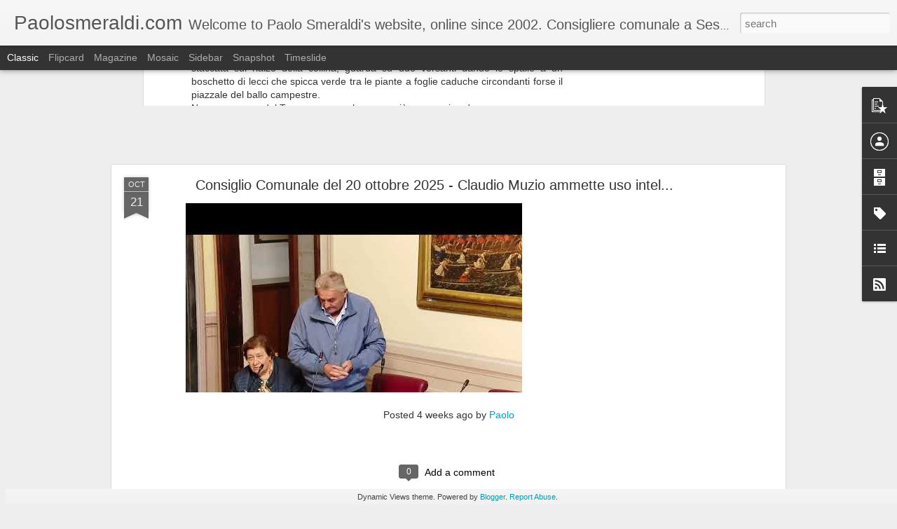

--- FILE ---
content_type: text/javascript; charset=UTF-8
request_url: http://www.paolosmeraldi.com/?v=0&action=initial&widgetId=LinkList1&responseType=js&xssi_token=AOuZoY4fd8y0rSNyQIxcnHVD1LdRhWbjhQ%3A1763421620248
body_size: 253
content:
try {
_WidgetManager._HandleControllerResult('LinkList1', 'initial',{'title': 'My favorite links', 'sorting': 'none', 'shownum': -1, 'links': [{'name': 'My photos - Le mie fotografie', 'target': 'http://photos.paolosmeraldi.com/'}]});
} catch (e) {
  if (typeof log != 'undefined') {
    log('HandleControllerResult failed: ' + e);
  }
}


--- FILE ---
content_type: text/plain
request_url: https://www.google-analytics.com/j/collect?v=1&_v=j102&a=1564642495&t=pageview&_s=1&dl=http%3A%2F%2Fwww.paolosmeraldi.com%2F2009%2F06%2Fsantuari-vallate-e-calanche-della_2466.html&ul=en-us%40posix&dt=Paolosmeraldi.com%3A%20Santuari%2C%20vallate%20e%20calanche%20della%20Liguria%20orientale%20-%20Un%20paese%20in%20cui%20tutti%20hanno%20lo%20stesso%20cognome&sr=1280x720&vp=1280x720&_u=IEBAAEABAAAAACAAI~&jid=385837157&gjid=1269051136&cid=1281764058.1763421621&tid=UA-354288-2&_gid=1899321234.1763421621&_r=1&_slc=1&z=643548705
body_size: -451
content:
2,cG-D41ZR0JHK5

--- FILE ---
content_type: text/javascript; charset=UTF-8
request_url: http://www.paolosmeraldi.com/?v=0&action=initial&widgetId=BlogArchive1&responseType=js&xssi_token=AOuZoY4fd8y0rSNyQIxcnHVD1LdRhWbjhQ%3A1763421620248
body_size: 1884
content:
try {
_WidgetManager._HandleControllerResult('BlogArchive1', 'initial',{'url': 'http://www.paolosmeraldi.com/search?updated-min\x3d1970-01-01T01:00:00%2B01:00\x26updated-max\x3d292278994-08-17T07:12:55Z\x26max-results\x3d50', 'name': 'All Posts', 'expclass': 'expanded', 'toggleId': 'ALL-0', 'post-count': 1266, 'data': [{'url': 'http://www.paolosmeraldi.com/2025/', 'name': '2025', 'expclass': 'expanded', 'toggleId': 'YEARLY-1735686000000', 'post-count': 12, 'data': [{'url': 'http://www.paolosmeraldi.com/2025/10/', 'name': 'October', 'expclass': 'expanded', 'toggleId': 'MONTHLY-1759269600000', 'post-count': 1, 'posts': [{'title': 'Consiglio Comunale del 20 ottobre 2025 - Claudio M...', 'url': 'http://www.paolosmeraldi.com/2025/10/consiglio-comunale-del-20-ottobre-2025.html'}]}, {'url': 'http://www.paolosmeraldi.com/2025/01/', 'name': 'January', 'expclass': 'collapsed', 'toggleId': 'MONTHLY-1735686000000', 'post-count': 11}]}, {'url': 'http://www.paolosmeraldi.com/2023/', 'name': '2023', 'expclass': 'collapsed', 'toggleId': 'YEARLY-1672527600000', 'post-count': 5, 'data': [{'url': 'http://www.paolosmeraldi.com/2023/04/', 'name': 'April', 'expclass': 'collapsed', 'toggleId': 'MONTHLY-1680300000000', 'post-count': 1}, {'url': 'http://www.paolosmeraldi.com/2023/03/', 'name': 'March', 'expclass': 'collapsed', 'toggleId': 'MONTHLY-1677625200000', 'post-count': 4}]}, {'url': 'http://www.paolosmeraldi.com/2022/', 'name': '2022', 'expclass': 'collapsed', 'toggleId': 'YEARLY-1640991600000', 'post-count': 18, 'data': [{'url': 'http://www.paolosmeraldi.com/2022/10/', 'name': 'October', 'expclass': 'collapsed', 'toggleId': 'MONTHLY-1664575200000', 'post-count': 4}, {'url': 'http://www.paolosmeraldi.com/2022/09/', 'name': 'September', 'expclass': 'collapsed', 'toggleId': 'MONTHLY-1661983200000', 'post-count': 7}, {'url': 'http://www.paolosmeraldi.com/2022/08/', 'name': 'August', 'expclass': 'collapsed', 'toggleId': 'MONTHLY-1659304800000', 'post-count': 1}, {'url': 'http://www.paolosmeraldi.com/2022/05/', 'name': 'May', 'expclass': 'collapsed', 'toggleId': 'MONTHLY-1651356000000', 'post-count': 3}, {'url': 'http://www.paolosmeraldi.com/2022/04/', 'name': 'April', 'expclass': 'collapsed', 'toggleId': 'MONTHLY-1648764000000', 'post-count': 3}]}, {'url': 'http://www.paolosmeraldi.com/2021/', 'name': '2021', 'expclass': 'collapsed', 'toggleId': 'YEARLY-1609455600000', 'post-count': 3, 'data': [{'url': 'http://www.paolosmeraldi.com/2021/08/', 'name': 'August', 'expclass': 'collapsed', 'toggleId': 'MONTHLY-1627768800000', 'post-count': 3}]}, {'url': 'http://www.paolosmeraldi.com/2018/', 'name': '2018', 'expclass': 'collapsed', 'toggleId': 'YEARLY-1514761200000', 'post-count': 169, 'data': [{'url': 'http://www.paolosmeraldi.com/2018/12/', 'name': 'December', 'expclass': 'collapsed', 'toggleId': 'MONTHLY-1543618800000', 'post-count': 1}, {'url': 'http://www.paolosmeraldi.com/2018/11/', 'name': 'November', 'expclass': 'collapsed', 'toggleId': 'MONTHLY-1541026800000', 'post-count': 2}, {'url': 'http://www.paolosmeraldi.com/2018/10/', 'name': 'October', 'expclass': 'collapsed', 'toggleId': 'MONTHLY-1538344800000', 'post-count': 8}, {'url': 'http://www.paolosmeraldi.com/2018/09/', 'name': 'September', 'expclass': 'collapsed', 'toggleId': 'MONTHLY-1535752800000', 'post-count': 7}, {'url': 'http://www.paolosmeraldi.com/2018/08/', 'name': 'August', 'expclass': 'collapsed', 'toggleId': 'MONTHLY-1533074400000', 'post-count': 13}, {'url': 'http://www.paolosmeraldi.com/2018/07/', 'name': 'July', 'expclass': 'collapsed', 'toggleId': 'MONTHLY-1530396000000', 'post-count': 2}, {'url': 'http://www.paolosmeraldi.com/2018/06/', 'name': 'June', 'expclass': 'collapsed', 'toggleId': 'MONTHLY-1527804000000', 'post-count': 14}, {'url': 'http://www.paolosmeraldi.com/2018/05/', 'name': 'May', 'expclass': 'collapsed', 'toggleId': 'MONTHLY-1525125600000', 'post-count': 21}, {'url': 'http://www.paolosmeraldi.com/2018/04/', 'name': 'April', 'expclass': 'collapsed', 'toggleId': 'MONTHLY-1522533600000', 'post-count': 22}, {'url': 'http://www.paolosmeraldi.com/2018/03/', 'name': 'March', 'expclass': 'collapsed', 'toggleId': 'MONTHLY-1519858800000', 'post-count': 25}, {'url': 'http://www.paolosmeraldi.com/2018/02/', 'name': 'February', 'expclass': 'collapsed', 'toggleId': 'MONTHLY-1517439600000', 'post-count': 26}, {'url': 'http://www.paolosmeraldi.com/2018/01/', 'name': 'January', 'expclass': 'collapsed', 'toggleId': 'MONTHLY-1514761200000', 'post-count': 28}]}, {'url': 'http://www.paolosmeraldi.com/2017/', 'name': '2017', 'expclass': 'collapsed', 'toggleId': 'YEARLY-1483225200000', 'post-count': 195, 'data': [{'url': 'http://www.paolosmeraldi.com/2017/12/', 'name': 'December', 'expclass': 'collapsed', 'toggleId': 'MONTHLY-1512082800000', 'post-count': 35}, {'url': 'http://www.paolosmeraldi.com/2017/11/', 'name': 'November', 'expclass': 'collapsed', 'toggleId': 'MONTHLY-1509490800000', 'post-count': 34}, {'url': 'http://www.paolosmeraldi.com/2017/10/', 'name': 'October', 'expclass': 'collapsed', 'toggleId': 'MONTHLY-1506808800000', 'post-count': 34}, {'url': 'http://www.paolosmeraldi.com/2017/09/', 'name': 'September', 'expclass': 'collapsed', 'toggleId': 'MONTHLY-1504216800000', 'post-count': 2}, {'url': 'http://www.paolosmeraldi.com/2017/08/', 'name': 'August', 'expclass': 'collapsed', 'toggleId': 'MONTHLY-1501538400000', 'post-count': 2}, {'url': 'http://www.paolosmeraldi.com/2017/07/', 'name': 'July', 'expclass': 'collapsed', 'toggleId': 'MONTHLY-1498860000000', 'post-count': 1}, {'url': 'http://www.paolosmeraldi.com/2017/06/', 'name': 'June', 'expclass': 'collapsed', 'toggleId': 'MONTHLY-1496268000000', 'post-count': 2}, {'url': 'http://www.paolosmeraldi.com/2017/05/', 'name': 'May', 'expclass': 'collapsed', 'toggleId': 'MONTHLY-1493589600000', 'post-count': 5}, {'url': 'http://www.paolosmeraldi.com/2017/04/', 'name': 'April', 'expclass': 'collapsed', 'toggleId': 'MONTHLY-1490997600000', 'post-count': 16}, {'url': 'http://www.paolosmeraldi.com/2017/03/', 'name': 'March', 'expclass': 'collapsed', 'toggleId': 'MONTHLY-1488322800000', 'post-count': 11}, {'url': 'http://www.paolosmeraldi.com/2017/02/', 'name': 'February', 'expclass': 'collapsed', 'toggleId': 'MONTHLY-1485903600000', 'post-count': 19}, {'url': 'http://www.paolosmeraldi.com/2017/01/', 'name': 'January', 'expclass': 'collapsed', 'toggleId': 'MONTHLY-1483225200000', 'post-count': 34}]}, {'url': 'http://www.paolosmeraldi.com/2016/', 'name': '2016', 'expclass': 'collapsed', 'toggleId': 'YEARLY-1451602800000', 'post-count': 128, 'data': [{'url': 'http://www.paolosmeraldi.com/2016/12/', 'name': 'December', 'expclass': 'collapsed', 'toggleId': 'MONTHLY-1480546800000', 'post-count': 36}, {'url': 'http://www.paolosmeraldi.com/2016/11/', 'name': 'November', 'expclass': 'collapsed', 'toggleId': 'MONTHLY-1477954800000', 'post-count': 36}, {'url': 'http://www.paolosmeraldi.com/2016/10/', 'name': 'October', 'expclass': 'collapsed', 'toggleId': 'MONTHLY-1475272800000', 'post-count': 36}, {'url': 'http://www.paolosmeraldi.com/2016/09/', 'name': 'September', 'expclass': 'collapsed', 'toggleId': 'MONTHLY-1472680800000', 'post-count': 8}, {'url': 'http://www.paolosmeraldi.com/2016/02/', 'name': 'February', 'expclass': 'collapsed', 'toggleId': 'MONTHLY-1454281200000', 'post-count': 1}, {'url': 'http://www.paolosmeraldi.com/2016/01/', 'name': 'January', 'expclass': 'collapsed', 'toggleId': 'MONTHLY-1451602800000', 'post-count': 11}]}, {'url': 'http://www.paolosmeraldi.com/2015/', 'name': '2015', 'expclass': 'collapsed', 'toggleId': 'YEARLY-1420066800000', 'post-count': 5, 'data': [{'url': 'http://www.paolosmeraldi.com/2015/03/', 'name': 'March', 'expclass': 'collapsed', 'toggleId': 'MONTHLY-1425164400000', 'post-count': 2}, {'url': 'http://www.paolosmeraldi.com/2015/01/', 'name': 'January', 'expclass': 'collapsed', 'toggleId': 'MONTHLY-1420066800000', 'post-count': 3}]}, {'url': 'http://www.paolosmeraldi.com/2014/', 'name': '2014', 'expclass': 'collapsed', 'toggleId': 'YEARLY-1388530800000', 'post-count': 17, 'data': [{'url': 'http://www.paolosmeraldi.com/2014/09/', 'name': 'September', 'expclass': 'collapsed', 'toggleId': 'MONTHLY-1409522400000', 'post-count': 4}, {'url': 'http://www.paolosmeraldi.com/2014/06/', 'name': 'June', 'expclass': 'collapsed', 'toggleId': 'MONTHLY-1401573600000', 'post-count': 2}, {'url': 'http://www.paolosmeraldi.com/2014/03/', 'name': 'March', 'expclass': 'collapsed', 'toggleId': 'MONTHLY-1393628400000', 'post-count': 11}]}, {'url': 'http://www.paolosmeraldi.com/2013/', 'name': '2013', 'expclass': 'collapsed', 'toggleId': 'YEARLY-1356994800000', 'post-count': 25, 'data': [{'url': 'http://www.paolosmeraldi.com/2013/12/', 'name': 'December', 'expclass': 'collapsed', 'toggleId': 'MONTHLY-1385852400000', 'post-count': 4}, {'url': 'http://www.paolosmeraldi.com/2013/10/', 'name': 'October', 'expclass': 'collapsed', 'toggleId': 'MONTHLY-1380578400000', 'post-count': 6}, {'url': 'http://www.paolosmeraldi.com/2013/09/', 'name': 'September', 'expclass': 'collapsed', 'toggleId': 'MONTHLY-1377986400000', 'post-count': 3}, {'url': 'http://www.paolosmeraldi.com/2013/07/', 'name': 'July', 'expclass': 'collapsed', 'toggleId': 'MONTHLY-1372629600000', 'post-count': 2}, {'url': 'http://www.paolosmeraldi.com/2013/06/', 'name': 'June', 'expclass': 'collapsed', 'toggleId': 'MONTHLY-1370037600000', 'post-count': 3}, {'url': 'http://www.paolosmeraldi.com/2013/05/', 'name': 'May', 'expclass': 'collapsed', 'toggleId': 'MONTHLY-1367359200000', 'post-count': 1}, {'url': 'http://www.paolosmeraldi.com/2013/04/', 'name': 'April', 'expclass': 'collapsed', 'toggleId': 'MONTHLY-1364767200000', 'post-count': 3}, {'url': 'http://www.paolosmeraldi.com/2013/03/', 'name': 'March', 'expclass': 'collapsed', 'toggleId': 'MONTHLY-1362092400000', 'post-count': 1}, {'url': 'http://www.paolosmeraldi.com/2013/01/', 'name': 'January', 'expclass': 'collapsed', 'toggleId': 'MONTHLY-1356994800000', 'post-count': 2}]}, {'url': 'http://www.paolosmeraldi.com/2012/', 'name': '2012', 'expclass': 'collapsed', 'toggleId': 'YEARLY-1325372400000', 'post-count': 54, 'data': [{'url': 'http://www.paolosmeraldi.com/2012/11/', 'name': 'November', 'expclass': 'collapsed', 'toggleId': 'MONTHLY-1351724400000', 'post-count': 1}, {'url': 'http://www.paolosmeraldi.com/2012/10/', 'name': 'October', 'expclass': 'collapsed', 'toggleId': 'MONTHLY-1349042400000', 'post-count': 2}, {'url': 'http://www.paolosmeraldi.com/2012/09/', 'name': 'September', 'expclass': 'collapsed', 'toggleId': 'MONTHLY-1346450400000', 'post-count': 5}, {'url': 'http://www.paolosmeraldi.com/2012/08/', 'name': 'August', 'expclass': 'collapsed', 'toggleId': 'MONTHLY-1343772000000', 'post-count': 1}, {'url': 'http://www.paolosmeraldi.com/2012/07/', 'name': 'July', 'expclass': 'collapsed', 'toggleId': 'MONTHLY-1341093600000', 'post-count': 2}, {'url': 'http://www.paolosmeraldi.com/2012/06/', 'name': 'June', 'expclass': 'collapsed', 'toggleId': 'MONTHLY-1338501600000', 'post-count': 5}, {'url': 'http://www.paolosmeraldi.com/2012/05/', 'name': 'May', 'expclass': 'collapsed', 'toggleId': 'MONTHLY-1335823200000', 'post-count': 5}, {'url': 'http://www.paolosmeraldi.com/2012/04/', 'name': 'April', 'expclass': 'collapsed', 'toggleId': 'MONTHLY-1333231200000', 'post-count': 5}, {'url': 'http://www.paolosmeraldi.com/2012/03/', 'name': 'March', 'expclass': 'collapsed', 'toggleId': 'MONTHLY-1330556400000', 'post-count': 18}, {'url': 'http://www.paolosmeraldi.com/2012/02/', 'name': 'February', 'expclass': 'collapsed', 'toggleId': 'MONTHLY-1328050800000', 'post-count': 5}, {'url': 'http://www.paolosmeraldi.com/2012/01/', 'name': 'January', 'expclass': 'collapsed', 'toggleId': 'MONTHLY-1325372400000', 'post-count': 5}]}, {'url': 'http://www.paolosmeraldi.com/2011/', 'name': '2011', 'expclass': 'collapsed', 'toggleId': 'YEARLY-1293836400000', 'post-count': 81, 'data': [{'url': 'http://www.paolosmeraldi.com/2011/12/', 'name': 'December', 'expclass': 'collapsed', 'toggleId': 'MONTHLY-1322694000000', 'post-count': 4}, {'url': 'http://www.paolosmeraldi.com/2011/11/', 'name': 'November', 'expclass': 'collapsed', 'toggleId': 'MONTHLY-1320102000000', 'post-count': 3}, {'url': 'http://www.paolosmeraldi.com/2011/10/', 'name': 'October', 'expclass': 'collapsed', 'toggleId': 'MONTHLY-1317420000000', 'post-count': 6}, {'url': 'http://www.paolosmeraldi.com/2011/09/', 'name': 'September', 'expclass': 'collapsed', 'toggleId': 'MONTHLY-1314828000000', 'post-count': 12}, {'url': 'http://www.paolosmeraldi.com/2011/08/', 'name': 'August', 'expclass': 'collapsed', 'toggleId': 'MONTHLY-1312149600000', 'post-count': 5}, {'url': 'http://www.paolosmeraldi.com/2011/07/', 'name': 'July', 'expclass': 'collapsed', 'toggleId': 'MONTHLY-1309471200000', 'post-count': 10}, {'url': 'http://www.paolosmeraldi.com/2011/06/', 'name': 'June', 'expclass': 'collapsed', 'toggleId': 'MONTHLY-1306879200000', 'post-count': 6}, {'url': 'http://www.paolosmeraldi.com/2011/05/', 'name': 'May', 'expclass': 'collapsed', 'toggleId': 'MONTHLY-1304200800000', 'post-count': 5}, {'url': 'http://www.paolosmeraldi.com/2011/04/', 'name': 'April', 'expclass': 'collapsed', 'toggleId': 'MONTHLY-1301608800000', 'post-count': 10}, {'url': 'http://www.paolosmeraldi.com/2011/03/', 'name': 'March', 'expclass': 'collapsed', 'toggleId': 'MONTHLY-1298934000000', 'post-count': 14}, {'url': 'http://www.paolosmeraldi.com/2011/02/', 'name': 'February', 'expclass': 'collapsed', 'toggleId': 'MONTHLY-1296514800000', 'post-count': 1}, {'url': 'http://www.paolosmeraldi.com/2011/01/', 'name': 'January', 'expclass': 'collapsed', 'toggleId': 'MONTHLY-1293836400000', 'post-count': 5}]}, {'url': 'http://www.paolosmeraldi.com/2010/', 'name': '2010', 'expclass': 'collapsed', 'toggleId': 'YEARLY-1262300400000', 'post-count': 318, 'data': [{'url': 'http://www.paolosmeraldi.com/2010/12/', 'name': 'December', 'expclass': 'collapsed', 'toggleId': 'MONTHLY-1291158000000', 'post-count': 1}, {'url': 'http://www.paolosmeraldi.com/2010/11/', 'name': 'November', 'expclass': 'collapsed', 'toggleId': 'MONTHLY-1288566000000', 'post-count': 10}, {'url': 'http://www.paolosmeraldi.com/2010/10/', 'name': 'October', 'expclass': 'collapsed', 'toggleId': 'MONTHLY-1285884000000', 'post-count': 19}, {'url': 'http://www.paolosmeraldi.com/2010/09/', 'name': 'September', 'expclass': 'collapsed', 'toggleId': 'MONTHLY-1283292000000', 'post-count': 1}, {'url': 'http://www.paolosmeraldi.com/2010/08/', 'name': 'August', 'expclass': 'collapsed', 'toggleId': 'MONTHLY-1280613600000', 'post-count': 40}, {'url': 'http://www.paolosmeraldi.com/2010/07/', 'name': 'July', 'expclass': 'collapsed', 'toggleId': 'MONTHLY-1277935200000', 'post-count': 9}, {'url': 'http://www.paolosmeraldi.com/2010/06/', 'name': 'June', 'expclass': 'collapsed', 'toggleId': 'MONTHLY-1275343200000', 'post-count': 30}, {'url': 'http://www.paolosmeraldi.com/2010/05/', 'name': 'May', 'expclass': 'collapsed', 'toggleId': 'MONTHLY-1272664800000', 'post-count': 39}, {'url': 'http://www.paolosmeraldi.com/2010/04/', 'name': 'April', 'expclass': 'collapsed', 'toggleId': 'MONTHLY-1270072800000', 'post-count': 13}, {'url': 'http://www.paolosmeraldi.com/2010/03/', 'name': 'March', 'expclass': 'collapsed', 'toggleId': 'MONTHLY-1267398000000', 'post-count': 29}, {'url': 'http://www.paolosmeraldi.com/2010/02/', 'name': 'February', 'expclass': 'collapsed', 'toggleId': 'MONTHLY-1264978800000', 'post-count': 71}, {'url': 'http://www.paolosmeraldi.com/2010/01/', 'name': 'January', 'expclass': 'collapsed', 'toggleId': 'MONTHLY-1262300400000', 'post-count': 56}]}, {'url': 'http://www.paolosmeraldi.com/2009/', 'name': '2009', 'expclass': 'collapsed', 'toggleId': 'YEARLY-1230764400000', 'post-count': 236, 'data': [{'url': 'http://www.paolosmeraldi.com/2009/12/', 'name': 'December', 'expclass': 'collapsed', 'toggleId': 'MONTHLY-1259622000000', 'post-count': 93}, {'url': 'http://www.paolosmeraldi.com/2009/11/', 'name': 'November', 'expclass': 'collapsed', 'toggleId': 'MONTHLY-1257030000000', 'post-count': 19}, {'url': 'http://www.paolosmeraldi.com/2009/10/', 'name': 'October', 'expclass': 'collapsed', 'toggleId': 'MONTHLY-1254348000000', 'post-count': 6}, {'url': 'http://www.paolosmeraldi.com/2009/08/', 'name': 'August', 'expclass': 'collapsed', 'toggleId': 'MONTHLY-1249077600000', 'post-count': 11}, {'url': 'http://www.paolosmeraldi.com/2009/07/', 'name': 'July', 'expclass': 'collapsed', 'toggleId': 'MONTHLY-1246399200000', 'post-count': 5}, {'url': 'http://www.paolosmeraldi.com/2009/06/', 'name': 'June', 'expclass': 'collapsed', 'toggleId': 'MONTHLY-1243807200000', 'post-count': 51}, {'url': 'http://www.paolosmeraldi.com/2009/05/', 'name': 'May', 'expclass': 'collapsed', 'toggleId': 'MONTHLY-1241128800000', 'post-count': 1}, {'url': 'http://www.paolosmeraldi.com/2009/04/', 'name': 'April', 'expclass': 'collapsed', 'toggleId': 'MONTHLY-1238536800000', 'post-count': 32}, {'url': 'http://www.paolosmeraldi.com/2009/03/', 'name': 'March', 'expclass': 'collapsed', 'toggleId': 'MONTHLY-1235862000000', 'post-count': 2}, {'url': 'http://www.paolosmeraldi.com/2009/02/', 'name': 'February', 'expclass': 'collapsed', 'toggleId': 'MONTHLY-1233442800000', 'post-count': 16}]}], 'toggleopen': 'MONTHLY-1759269600000', 'style': 'HIERARCHY', 'title': 'Blog Archive'});
} catch (e) {
  if (typeof log != 'undefined') {
    log('HandleControllerResult failed: ' + e);
  }
}


--- FILE ---
content_type: text/javascript; charset=UTF-8
request_url: http://www.paolosmeraldi.com/?v=0&action=initial&widgetId=BlogArchive1&responseType=js&xssi_token=AOuZoY4fd8y0rSNyQIxcnHVD1LdRhWbjhQ%3A1763421620248
body_size: 1884
content:
try {
_WidgetManager._HandleControllerResult('BlogArchive1', 'initial',{'url': 'http://www.paolosmeraldi.com/search?updated-min\x3d1970-01-01T01:00:00%2B01:00\x26updated-max\x3d292278994-08-17T07:12:55Z\x26max-results\x3d50', 'name': 'All Posts', 'expclass': 'expanded', 'toggleId': 'ALL-0', 'post-count': 1266, 'data': [{'url': 'http://www.paolosmeraldi.com/2025/', 'name': '2025', 'expclass': 'expanded', 'toggleId': 'YEARLY-1735686000000', 'post-count': 12, 'data': [{'url': 'http://www.paolosmeraldi.com/2025/10/', 'name': 'October', 'expclass': 'expanded', 'toggleId': 'MONTHLY-1759269600000', 'post-count': 1, 'posts': [{'title': 'Consiglio Comunale del 20 ottobre 2025 - Claudio M...', 'url': 'http://www.paolosmeraldi.com/2025/10/consiglio-comunale-del-20-ottobre-2025.html'}]}, {'url': 'http://www.paolosmeraldi.com/2025/01/', 'name': 'January', 'expclass': 'collapsed', 'toggleId': 'MONTHLY-1735686000000', 'post-count': 11}]}, {'url': 'http://www.paolosmeraldi.com/2023/', 'name': '2023', 'expclass': 'collapsed', 'toggleId': 'YEARLY-1672527600000', 'post-count': 5, 'data': [{'url': 'http://www.paolosmeraldi.com/2023/04/', 'name': 'April', 'expclass': 'collapsed', 'toggleId': 'MONTHLY-1680300000000', 'post-count': 1}, {'url': 'http://www.paolosmeraldi.com/2023/03/', 'name': 'March', 'expclass': 'collapsed', 'toggleId': 'MONTHLY-1677625200000', 'post-count': 4}]}, {'url': 'http://www.paolosmeraldi.com/2022/', 'name': '2022', 'expclass': 'collapsed', 'toggleId': 'YEARLY-1640991600000', 'post-count': 18, 'data': [{'url': 'http://www.paolosmeraldi.com/2022/10/', 'name': 'October', 'expclass': 'collapsed', 'toggleId': 'MONTHLY-1664575200000', 'post-count': 4}, {'url': 'http://www.paolosmeraldi.com/2022/09/', 'name': 'September', 'expclass': 'collapsed', 'toggleId': 'MONTHLY-1661983200000', 'post-count': 7}, {'url': 'http://www.paolosmeraldi.com/2022/08/', 'name': 'August', 'expclass': 'collapsed', 'toggleId': 'MONTHLY-1659304800000', 'post-count': 1}, {'url': 'http://www.paolosmeraldi.com/2022/05/', 'name': 'May', 'expclass': 'collapsed', 'toggleId': 'MONTHLY-1651356000000', 'post-count': 3}, {'url': 'http://www.paolosmeraldi.com/2022/04/', 'name': 'April', 'expclass': 'collapsed', 'toggleId': 'MONTHLY-1648764000000', 'post-count': 3}]}, {'url': 'http://www.paolosmeraldi.com/2021/', 'name': '2021', 'expclass': 'collapsed', 'toggleId': 'YEARLY-1609455600000', 'post-count': 3, 'data': [{'url': 'http://www.paolosmeraldi.com/2021/08/', 'name': 'August', 'expclass': 'collapsed', 'toggleId': 'MONTHLY-1627768800000', 'post-count': 3}]}, {'url': 'http://www.paolosmeraldi.com/2018/', 'name': '2018', 'expclass': 'collapsed', 'toggleId': 'YEARLY-1514761200000', 'post-count': 169, 'data': [{'url': 'http://www.paolosmeraldi.com/2018/12/', 'name': 'December', 'expclass': 'collapsed', 'toggleId': 'MONTHLY-1543618800000', 'post-count': 1}, {'url': 'http://www.paolosmeraldi.com/2018/11/', 'name': 'November', 'expclass': 'collapsed', 'toggleId': 'MONTHLY-1541026800000', 'post-count': 2}, {'url': 'http://www.paolosmeraldi.com/2018/10/', 'name': 'October', 'expclass': 'collapsed', 'toggleId': 'MONTHLY-1538344800000', 'post-count': 8}, {'url': 'http://www.paolosmeraldi.com/2018/09/', 'name': 'September', 'expclass': 'collapsed', 'toggleId': 'MONTHLY-1535752800000', 'post-count': 7}, {'url': 'http://www.paolosmeraldi.com/2018/08/', 'name': 'August', 'expclass': 'collapsed', 'toggleId': 'MONTHLY-1533074400000', 'post-count': 13}, {'url': 'http://www.paolosmeraldi.com/2018/07/', 'name': 'July', 'expclass': 'collapsed', 'toggleId': 'MONTHLY-1530396000000', 'post-count': 2}, {'url': 'http://www.paolosmeraldi.com/2018/06/', 'name': 'June', 'expclass': 'collapsed', 'toggleId': 'MONTHLY-1527804000000', 'post-count': 14}, {'url': 'http://www.paolosmeraldi.com/2018/05/', 'name': 'May', 'expclass': 'collapsed', 'toggleId': 'MONTHLY-1525125600000', 'post-count': 21}, {'url': 'http://www.paolosmeraldi.com/2018/04/', 'name': 'April', 'expclass': 'collapsed', 'toggleId': 'MONTHLY-1522533600000', 'post-count': 22}, {'url': 'http://www.paolosmeraldi.com/2018/03/', 'name': 'March', 'expclass': 'collapsed', 'toggleId': 'MONTHLY-1519858800000', 'post-count': 25}, {'url': 'http://www.paolosmeraldi.com/2018/02/', 'name': 'February', 'expclass': 'collapsed', 'toggleId': 'MONTHLY-1517439600000', 'post-count': 26}, {'url': 'http://www.paolosmeraldi.com/2018/01/', 'name': 'January', 'expclass': 'collapsed', 'toggleId': 'MONTHLY-1514761200000', 'post-count': 28}]}, {'url': 'http://www.paolosmeraldi.com/2017/', 'name': '2017', 'expclass': 'collapsed', 'toggleId': 'YEARLY-1483225200000', 'post-count': 195, 'data': [{'url': 'http://www.paolosmeraldi.com/2017/12/', 'name': 'December', 'expclass': 'collapsed', 'toggleId': 'MONTHLY-1512082800000', 'post-count': 35}, {'url': 'http://www.paolosmeraldi.com/2017/11/', 'name': 'November', 'expclass': 'collapsed', 'toggleId': 'MONTHLY-1509490800000', 'post-count': 34}, {'url': 'http://www.paolosmeraldi.com/2017/10/', 'name': 'October', 'expclass': 'collapsed', 'toggleId': 'MONTHLY-1506808800000', 'post-count': 34}, {'url': 'http://www.paolosmeraldi.com/2017/09/', 'name': 'September', 'expclass': 'collapsed', 'toggleId': 'MONTHLY-1504216800000', 'post-count': 2}, {'url': 'http://www.paolosmeraldi.com/2017/08/', 'name': 'August', 'expclass': 'collapsed', 'toggleId': 'MONTHLY-1501538400000', 'post-count': 2}, {'url': 'http://www.paolosmeraldi.com/2017/07/', 'name': 'July', 'expclass': 'collapsed', 'toggleId': 'MONTHLY-1498860000000', 'post-count': 1}, {'url': 'http://www.paolosmeraldi.com/2017/06/', 'name': 'June', 'expclass': 'collapsed', 'toggleId': 'MONTHLY-1496268000000', 'post-count': 2}, {'url': 'http://www.paolosmeraldi.com/2017/05/', 'name': 'May', 'expclass': 'collapsed', 'toggleId': 'MONTHLY-1493589600000', 'post-count': 5}, {'url': 'http://www.paolosmeraldi.com/2017/04/', 'name': 'April', 'expclass': 'collapsed', 'toggleId': 'MONTHLY-1490997600000', 'post-count': 16}, {'url': 'http://www.paolosmeraldi.com/2017/03/', 'name': 'March', 'expclass': 'collapsed', 'toggleId': 'MONTHLY-1488322800000', 'post-count': 11}, {'url': 'http://www.paolosmeraldi.com/2017/02/', 'name': 'February', 'expclass': 'collapsed', 'toggleId': 'MONTHLY-1485903600000', 'post-count': 19}, {'url': 'http://www.paolosmeraldi.com/2017/01/', 'name': 'January', 'expclass': 'collapsed', 'toggleId': 'MONTHLY-1483225200000', 'post-count': 34}]}, {'url': 'http://www.paolosmeraldi.com/2016/', 'name': '2016', 'expclass': 'collapsed', 'toggleId': 'YEARLY-1451602800000', 'post-count': 128, 'data': [{'url': 'http://www.paolosmeraldi.com/2016/12/', 'name': 'December', 'expclass': 'collapsed', 'toggleId': 'MONTHLY-1480546800000', 'post-count': 36}, {'url': 'http://www.paolosmeraldi.com/2016/11/', 'name': 'November', 'expclass': 'collapsed', 'toggleId': 'MONTHLY-1477954800000', 'post-count': 36}, {'url': 'http://www.paolosmeraldi.com/2016/10/', 'name': 'October', 'expclass': 'collapsed', 'toggleId': 'MONTHLY-1475272800000', 'post-count': 36}, {'url': 'http://www.paolosmeraldi.com/2016/09/', 'name': 'September', 'expclass': 'collapsed', 'toggleId': 'MONTHLY-1472680800000', 'post-count': 8}, {'url': 'http://www.paolosmeraldi.com/2016/02/', 'name': 'February', 'expclass': 'collapsed', 'toggleId': 'MONTHLY-1454281200000', 'post-count': 1}, {'url': 'http://www.paolosmeraldi.com/2016/01/', 'name': 'January', 'expclass': 'collapsed', 'toggleId': 'MONTHLY-1451602800000', 'post-count': 11}]}, {'url': 'http://www.paolosmeraldi.com/2015/', 'name': '2015', 'expclass': 'collapsed', 'toggleId': 'YEARLY-1420066800000', 'post-count': 5, 'data': [{'url': 'http://www.paolosmeraldi.com/2015/03/', 'name': 'March', 'expclass': 'collapsed', 'toggleId': 'MONTHLY-1425164400000', 'post-count': 2}, {'url': 'http://www.paolosmeraldi.com/2015/01/', 'name': 'January', 'expclass': 'collapsed', 'toggleId': 'MONTHLY-1420066800000', 'post-count': 3}]}, {'url': 'http://www.paolosmeraldi.com/2014/', 'name': '2014', 'expclass': 'collapsed', 'toggleId': 'YEARLY-1388530800000', 'post-count': 17, 'data': [{'url': 'http://www.paolosmeraldi.com/2014/09/', 'name': 'September', 'expclass': 'collapsed', 'toggleId': 'MONTHLY-1409522400000', 'post-count': 4}, {'url': 'http://www.paolosmeraldi.com/2014/06/', 'name': 'June', 'expclass': 'collapsed', 'toggleId': 'MONTHLY-1401573600000', 'post-count': 2}, {'url': 'http://www.paolosmeraldi.com/2014/03/', 'name': 'March', 'expclass': 'collapsed', 'toggleId': 'MONTHLY-1393628400000', 'post-count': 11}]}, {'url': 'http://www.paolosmeraldi.com/2013/', 'name': '2013', 'expclass': 'collapsed', 'toggleId': 'YEARLY-1356994800000', 'post-count': 25, 'data': [{'url': 'http://www.paolosmeraldi.com/2013/12/', 'name': 'December', 'expclass': 'collapsed', 'toggleId': 'MONTHLY-1385852400000', 'post-count': 4}, {'url': 'http://www.paolosmeraldi.com/2013/10/', 'name': 'October', 'expclass': 'collapsed', 'toggleId': 'MONTHLY-1380578400000', 'post-count': 6}, {'url': 'http://www.paolosmeraldi.com/2013/09/', 'name': 'September', 'expclass': 'collapsed', 'toggleId': 'MONTHLY-1377986400000', 'post-count': 3}, {'url': 'http://www.paolosmeraldi.com/2013/07/', 'name': 'July', 'expclass': 'collapsed', 'toggleId': 'MONTHLY-1372629600000', 'post-count': 2}, {'url': 'http://www.paolosmeraldi.com/2013/06/', 'name': 'June', 'expclass': 'collapsed', 'toggleId': 'MONTHLY-1370037600000', 'post-count': 3}, {'url': 'http://www.paolosmeraldi.com/2013/05/', 'name': 'May', 'expclass': 'collapsed', 'toggleId': 'MONTHLY-1367359200000', 'post-count': 1}, {'url': 'http://www.paolosmeraldi.com/2013/04/', 'name': 'April', 'expclass': 'collapsed', 'toggleId': 'MONTHLY-1364767200000', 'post-count': 3}, {'url': 'http://www.paolosmeraldi.com/2013/03/', 'name': 'March', 'expclass': 'collapsed', 'toggleId': 'MONTHLY-1362092400000', 'post-count': 1}, {'url': 'http://www.paolosmeraldi.com/2013/01/', 'name': 'January', 'expclass': 'collapsed', 'toggleId': 'MONTHLY-1356994800000', 'post-count': 2}]}, {'url': 'http://www.paolosmeraldi.com/2012/', 'name': '2012', 'expclass': 'collapsed', 'toggleId': 'YEARLY-1325372400000', 'post-count': 54, 'data': [{'url': 'http://www.paolosmeraldi.com/2012/11/', 'name': 'November', 'expclass': 'collapsed', 'toggleId': 'MONTHLY-1351724400000', 'post-count': 1}, {'url': 'http://www.paolosmeraldi.com/2012/10/', 'name': 'October', 'expclass': 'collapsed', 'toggleId': 'MONTHLY-1349042400000', 'post-count': 2}, {'url': 'http://www.paolosmeraldi.com/2012/09/', 'name': 'September', 'expclass': 'collapsed', 'toggleId': 'MONTHLY-1346450400000', 'post-count': 5}, {'url': 'http://www.paolosmeraldi.com/2012/08/', 'name': 'August', 'expclass': 'collapsed', 'toggleId': 'MONTHLY-1343772000000', 'post-count': 1}, {'url': 'http://www.paolosmeraldi.com/2012/07/', 'name': 'July', 'expclass': 'collapsed', 'toggleId': 'MONTHLY-1341093600000', 'post-count': 2}, {'url': 'http://www.paolosmeraldi.com/2012/06/', 'name': 'June', 'expclass': 'collapsed', 'toggleId': 'MONTHLY-1338501600000', 'post-count': 5}, {'url': 'http://www.paolosmeraldi.com/2012/05/', 'name': 'May', 'expclass': 'collapsed', 'toggleId': 'MONTHLY-1335823200000', 'post-count': 5}, {'url': 'http://www.paolosmeraldi.com/2012/04/', 'name': 'April', 'expclass': 'collapsed', 'toggleId': 'MONTHLY-1333231200000', 'post-count': 5}, {'url': 'http://www.paolosmeraldi.com/2012/03/', 'name': 'March', 'expclass': 'collapsed', 'toggleId': 'MONTHLY-1330556400000', 'post-count': 18}, {'url': 'http://www.paolosmeraldi.com/2012/02/', 'name': 'February', 'expclass': 'collapsed', 'toggleId': 'MONTHLY-1328050800000', 'post-count': 5}, {'url': 'http://www.paolosmeraldi.com/2012/01/', 'name': 'January', 'expclass': 'collapsed', 'toggleId': 'MONTHLY-1325372400000', 'post-count': 5}]}, {'url': 'http://www.paolosmeraldi.com/2011/', 'name': '2011', 'expclass': 'collapsed', 'toggleId': 'YEARLY-1293836400000', 'post-count': 81, 'data': [{'url': 'http://www.paolosmeraldi.com/2011/12/', 'name': 'December', 'expclass': 'collapsed', 'toggleId': 'MONTHLY-1322694000000', 'post-count': 4}, {'url': 'http://www.paolosmeraldi.com/2011/11/', 'name': 'November', 'expclass': 'collapsed', 'toggleId': 'MONTHLY-1320102000000', 'post-count': 3}, {'url': 'http://www.paolosmeraldi.com/2011/10/', 'name': 'October', 'expclass': 'collapsed', 'toggleId': 'MONTHLY-1317420000000', 'post-count': 6}, {'url': 'http://www.paolosmeraldi.com/2011/09/', 'name': 'September', 'expclass': 'collapsed', 'toggleId': 'MONTHLY-1314828000000', 'post-count': 12}, {'url': 'http://www.paolosmeraldi.com/2011/08/', 'name': 'August', 'expclass': 'collapsed', 'toggleId': 'MONTHLY-1312149600000', 'post-count': 5}, {'url': 'http://www.paolosmeraldi.com/2011/07/', 'name': 'July', 'expclass': 'collapsed', 'toggleId': 'MONTHLY-1309471200000', 'post-count': 10}, {'url': 'http://www.paolosmeraldi.com/2011/06/', 'name': 'June', 'expclass': 'collapsed', 'toggleId': 'MONTHLY-1306879200000', 'post-count': 6}, {'url': 'http://www.paolosmeraldi.com/2011/05/', 'name': 'May', 'expclass': 'collapsed', 'toggleId': 'MONTHLY-1304200800000', 'post-count': 5}, {'url': 'http://www.paolosmeraldi.com/2011/04/', 'name': 'April', 'expclass': 'collapsed', 'toggleId': 'MONTHLY-1301608800000', 'post-count': 10}, {'url': 'http://www.paolosmeraldi.com/2011/03/', 'name': 'March', 'expclass': 'collapsed', 'toggleId': 'MONTHLY-1298934000000', 'post-count': 14}, {'url': 'http://www.paolosmeraldi.com/2011/02/', 'name': 'February', 'expclass': 'collapsed', 'toggleId': 'MONTHLY-1296514800000', 'post-count': 1}, {'url': 'http://www.paolosmeraldi.com/2011/01/', 'name': 'January', 'expclass': 'collapsed', 'toggleId': 'MONTHLY-1293836400000', 'post-count': 5}]}, {'url': 'http://www.paolosmeraldi.com/2010/', 'name': '2010', 'expclass': 'collapsed', 'toggleId': 'YEARLY-1262300400000', 'post-count': 318, 'data': [{'url': 'http://www.paolosmeraldi.com/2010/12/', 'name': 'December', 'expclass': 'collapsed', 'toggleId': 'MONTHLY-1291158000000', 'post-count': 1}, {'url': 'http://www.paolosmeraldi.com/2010/11/', 'name': 'November', 'expclass': 'collapsed', 'toggleId': 'MONTHLY-1288566000000', 'post-count': 10}, {'url': 'http://www.paolosmeraldi.com/2010/10/', 'name': 'October', 'expclass': 'collapsed', 'toggleId': 'MONTHLY-1285884000000', 'post-count': 19}, {'url': 'http://www.paolosmeraldi.com/2010/09/', 'name': 'September', 'expclass': 'collapsed', 'toggleId': 'MONTHLY-1283292000000', 'post-count': 1}, {'url': 'http://www.paolosmeraldi.com/2010/08/', 'name': 'August', 'expclass': 'collapsed', 'toggleId': 'MONTHLY-1280613600000', 'post-count': 40}, {'url': 'http://www.paolosmeraldi.com/2010/07/', 'name': 'July', 'expclass': 'collapsed', 'toggleId': 'MONTHLY-1277935200000', 'post-count': 9}, {'url': 'http://www.paolosmeraldi.com/2010/06/', 'name': 'June', 'expclass': 'collapsed', 'toggleId': 'MONTHLY-1275343200000', 'post-count': 30}, {'url': 'http://www.paolosmeraldi.com/2010/05/', 'name': 'May', 'expclass': 'collapsed', 'toggleId': 'MONTHLY-1272664800000', 'post-count': 39}, {'url': 'http://www.paolosmeraldi.com/2010/04/', 'name': 'April', 'expclass': 'collapsed', 'toggleId': 'MONTHLY-1270072800000', 'post-count': 13}, {'url': 'http://www.paolosmeraldi.com/2010/03/', 'name': 'March', 'expclass': 'collapsed', 'toggleId': 'MONTHLY-1267398000000', 'post-count': 29}, {'url': 'http://www.paolosmeraldi.com/2010/02/', 'name': 'February', 'expclass': 'collapsed', 'toggleId': 'MONTHLY-1264978800000', 'post-count': 71}, {'url': 'http://www.paolosmeraldi.com/2010/01/', 'name': 'January', 'expclass': 'collapsed', 'toggleId': 'MONTHLY-1262300400000', 'post-count': 56}]}, {'url': 'http://www.paolosmeraldi.com/2009/', 'name': '2009', 'expclass': 'collapsed', 'toggleId': 'YEARLY-1230764400000', 'post-count': 236, 'data': [{'url': 'http://www.paolosmeraldi.com/2009/12/', 'name': 'December', 'expclass': 'collapsed', 'toggleId': 'MONTHLY-1259622000000', 'post-count': 93}, {'url': 'http://www.paolosmeraldi.com/2009/11/', 'name': 'November', 'expclass': 'collapsed', 'toggleId': 'MONTHLY-1257030000000', 'post-count': 19}, {'url': 'http://www.paolosmeraldi.com/2009/10/', 'name': 'October', 'expclass': 'collapsed', 'toggleId': 'MONTHLY-1254348000000', 'post-count': 6}, {'url': 'http://www.paolosmeraldi.com/2009/08/', 'name': 'August', 'expclass': 'collapsed', 'toggleId': 'MONTHLY-1249077600000', 'post-count': 11}, {'url': 'http://www.paolosmeraldi.com/2009/07/', 'name': 'July', 'expclass': 'collapsed', 'toggleId': 'MONTHLY-1246399200000', 'post-count': 5}, {'url': 'http://www.paolosmeraldi.com/2009/06/', 'name': 'June', 'expclass': 'collapsed', 'toggleId': 'MONTHLY-1243807200000', 'post-count': 51}, {'url': 'http://www.paolosmeraldi.com/2009/05/', 'name': 'May', 'expclass': 'collapsed', 'toggleId': 'MONTHLY-1241128800000', 'post-count': 1}, {'url': 'http://www.paolosmeraldi.com/2009/04/', 'name': 'April', 'expclass': 'collapsed', 'toggleId': 'MONTHLY-1238536800000', 'post-count': 32}, {'url': 'http://www.paolosmeraldi.com/2009/03/', 'name': 'March', 'expclass': 'collapsed', 'toggleId': 'MONTHLY-1235862000000', 'post-count': 2}, {'url': 'http://www.paolosmeraldi.com/2009/02/', 'name': 'February', 'expclass': 'collapsed', 'toggleId': 'MONTHLY-1233442800000', 'post-count': 16}]}], 'toggleopen': 'MONTHLY-1759269600000', 'style': 'HIERARCHY', 'title': 'Blog Archive'});
} catch (e) {
  if (typeof log != 'undefined') {
    log('HandleControllerResult failed: ' + e);
  }
}


--- FILE ---
content_type: text/javascript; charset=UTF-8
request_url: http://www.paolosmeraldi.com/?v=0&action=initial&widgetId=LinkList1&responseType=js&xssi_token=AOuZoY4fd8y0rSNyQIxcnHVD1LdRhWbjhQ%3A1763421620248
body_size: 253
content:
try {
_WidgetManager._HandleControllerResult('LinkList1', 'initial',{'title': 'My favorite links', 'sorting': 'none', 'shownum': -1, 'links': [{'name': 'My photos - Le mie fotografie', 'target': 'http://photos.paolosmeraldi.com/'}]});
} catch (e) {
  if (typeof log != 'undefined') {
    log('HandleControllerResult failed: ' + e);
  }
}


--- FILE ---
content_type: text/javascript; charset=UTF-8
request_url: http://www.paolosmeraldi.com/?v=0&action=initial&widgetId=Label1&responseType=js&xssi_token=AOuZoY4fd8y0rSNyQIxcnHVD1LdRhWbjhQ%3A1763421620248
body_size: 32309
content:
try {
_WidgetManager._HandleControllerResult('Label1', 'initial',{'title': 'Labels', 'display': 'list', 'showFreqNumbers': false, 'labels': [{'name': '\x26quot;Antonio da Noli\x26quot;', 'count': 16, 'cssSize': 3, 'url': 'http://www.paolosmeraldi.com/search/label/%22Antonio%20da%20Noli%22'}, {'name': '\x26quot;Contro la decrescita\x26quot;', 'count': 1, 'cssSize': 1, 'url': 'http://www.paolosmeraldi.com/search/label/%22Contro%20la%20decrescita%22'}, {'name': '\x26quot;ferdinand ossendowski\x26quot;', 'count': 1, 'cssSize': 1, 'url': 'http://www.paolosmeraldi.com/search/label/%22ferdinand%20ossendowski%22'}, {'name': '\x26quot;henry david thoreau\x26quot;', 'count': 1, 'cssSize': 1, 'url': 'http://www.paolosmeraldi.com/search/label/%22henry%20david%20thoreau%22'}, {'name': '\x26quot;In coperta\x26quot;', 'count': 19, 'cssSize': 3, 'url': 'http://www.paolosmeraldi.com/search/label/%22In%20coperta%22'}, {'name': '\x26quot;L\x26#39;estate infinita\x26quot;', 'count': 1, 'cssSize': 1, 'url': 'http://www.paolosmeraldi.com/search/label/%22L%27estate%20infinita%22'}, {'name': '\x26quot;la salette\x26quot;', 'count': 2, 'cssSize': 1, 'url': 'http://www.paolosmeraldi.com/search/label/%22la%20salette%22'}, {'name': '\x26quot;La terra dei fossili viventi\x26quot;', 'count': 46, 'cssSize': 3, 'url': 'http://www.paolosmeraldi.com/search/label/%22La%20terra%20dei%20fossili%20viventi%22'}, {'name': '\x26quot;stand by me\x26quot;', 'count': 1, 'cssSize': 1, 'url': 'http://www.paolosmeraldi.com/search/label/%22stand%20by%20me%22'}, {'name': '\x26quot;Su due oceani\x26quot;', 'count': 23, 'cssSize': 3, 'url': 'http://www.paolosmeraldi.com/search/label/%22Su%20due%20oceani%22'}, {'name': '\x26quot;Terra dei fossili viventi\x26quot;', 'count': 2, 'cssSize': 1, 'url': 'http://www.paolosmeraldi.com/search/label/%22Terra%20dei%20fossili%20viventi%22'}, {'name': '\x26quot;The Monument\x26quot;', 'count': 1, 'cssSize': 1, 'url': 'http://www.paolosmeraldi.com/search/label/%22The%20Monument%22'}, {'name': '\x26quot;tim ferriss\x26quot;', 'count': 2, 'cssSize': 1, 'url': 'http://www.paolosmeraldi.com/search/label/%22tim%20ferriss%22'}, {'name': '\x26quot;Uomini sul Mare\x26quot;', 'count': 28, 'cssSize': 3, 'url': 'http://www.paolosmeraldi.com/search/label/%22Uomini%20sul%20Mare%22'}, {'name': '#360Video', 'count': 1, 'cssSize': 1, 'url': 'http://www.paolosmeraldi.com/search/label/%23360Video'}, {'name': '#quinta4president', 'count': 1, 'cssSize': 1, 'url': 'http://www.paolosmeraldi.com/search/label/%23quinta4president'}, {'name': '1080p', 'count': 15, 'cssSize': 3, 'url': 'http://www.paolosmeraldi.com/search/label/1080p'}, {'name': '1917', 'count': 1, 'cssSize': 1, 'url': 'http://www.paolosmeraldi.com/search/label/1917'}, {'name': '1948', 'count': 1, 'cssSize': 1, 'url': 'http://www.paolosmeraldi.com/search/label/1948'}, {'name': '1960', 'count': 1, 'cssSize': 1, 'url': 'http://www.paolosmeraldi.com/search/label/1960'}, {'name': '1972', 'count': 1, 'cssSize': 1, 'url': 'http://www.paolosmeraldi.com/search/label/1972'}, {'name': '2 novembre', 'count': 1, 'cssSize': 1, 'url': 'http://www.paolosmeraldi.com/search/label/2%20novembre'}, {'name': '2010', 'count': 17, 'cssSize': 3, 'url': 'http://www.paolosmeraldi.com/search/label/2010'}, {'name': '2011', 'count': 4, 'cssSize': 2, 'url': 'http://www.paolosmeraldi.com/search/label/2011'}, {'name': '2014', 'count': 1, 'cssSize': 1, 'url': 'http://www.paolosmeraldi.com/search/label/2014'}, {'name': '2017', 'count': 2, 'cssSize': 1, 'url': 'http://www.paolosmeraldi.com/search/label/2017'}, {'name': '25 aprile', 'count': 6, 'cssSize': 2, 'url': 'http://www.paolosmeraldi.com/search/label/25%20aprile'}, {'name': '27ora', 'count': 1, 'cssSize': 1, 'url': 'http://www.paolosmeraldi.com/search/label/27ora'}, {'name': '3 febbraio', 'count': 1, 'cssSize': 1, 'url': 'http://www.paolosmeraldi.com/search/label/3%20febbraio'}, {'name': '3d', 'count': 3, 'cssSize': 2, 'url': 'http://www.paolosmeraldi.com/search/label/3d'}, {'name': '4 dicembre 2016', 'count': 1, 'cssSize': 1, 'url': 'http://www.paolosmeraldi.com/search/label/4%20dicembre%202016'}, {'name': '4 novembre', 'count': 2, 'cssSize': 1, 'url': 'http://www.paolosmeraldi.com/search/label/4%20novembre'}, {'name': '4k', 'count': 2, 'cssSize': 1, 'url': 'http://www.paolosmeraldi.com/search/label/4k'}, {'name': '500.px', 'count': 1, 'cssSize': 1, 'url': 'http://www.paolosmeraldi.com/search/label/500.px'}, {'name': '500px', 'count': 3, 'cssSize': 2, 'url': 'http://www.paolosmeraldi.com/search/label/500px'}, {'name': '6x6', 'count': 1, 'cssSize': 1, 'url': 'http://www.paolosmeraldi.com/search/label/6x6'}, {'name': '720p', 'count': 8, 'cssSize': 2, 'url': 'http://www.paolosmeraldi.com/search/label/720p'}, {'name': '8 marzo', 'count': 1, 'cssSize': 1, 'url': 'http://www.paolosmeraldi.com/search/label/8%20marzo'}, {'name': '8 settembre', 'count': 2, 'cssSize': 1, 'url': 'http://www.paolosmeraldi.com/search/label/8%20settembre'}, {'name': 'a short love story in stop motion', 'count': 1, 'cssSize': 1, 'url': 'http://www.paolosmeraldi.com/search/label/a%20short%20love%20story%20in%20stop%20motion'}, {'name': 'A song for Nagasaki', 'count': 1, 'cssSize': 1, 'url': 'http://www.paolosmeraldi.com/search/label/A%20song%20for%20Nagasaki'}, {'name': 'a tale of two cows', 'count': 1, 'cssSize': 1, 'url': 'http://www.paolosmeraldi.com/search/label/a%20tale%20of%20two%20cows'}, {'name': 'Abbazia della Cervara', 'count': 1, 'cssSize': 1, 'url': 'http://www.paolosmeraldi.com/search/label/Abbazia%20della%20Cervara'}, {'name': 'Abbazia di Borzone', 'count': 1, 'cssSize': 1, 'url': 'http://www.paolosmeraldi.com/search/label/Abbazia%20di%20Borzone'}, {'name': 'aborto', 'count': 29, 'cssSize': 3, 'url': 'http://www.paolosmeraldi.com/search/label/aborto'}, {'name': 'Acadia National Park', 'count': 1, 'cssSize': 1, 'url': 'http://www.paolosmeraldi.com/search/label/Acadia%20National%20Park'}, {'name': 'accanimento terapeutico', 'count': 4, 'cssSize': 2, 'url': 'http://www.paolosmeraldi.com/search/label/accanimento%20terapeutico'}, {'name': 'Achille Ochetto', 'count': 1, 'cssSize': 1, 'url': 'http://www.paolosmeraldi.com/search/label/Achille%20Ochetto'}, {'name': 'acqua di mare', 'count': 1, 'cssSize': 1, 'url': 'http://www.paolosmeraldi.com/search/label/acqua%20di%20mare'}, {'name': 'acqua di ogno', 'count': 1, 'cssSize': 1, 'url': 'http://www.paolosmeraldi.com/search/label/acqua%20di%20ogno'}, {'name': 'ACS', 'count': 1, 'cssSize': 1, 'url': 'http://www.paolosmeraldi.com/search/label/ACS'}, {'name': 'Addio do Fantin', 'count': 2, 'cssSize': 1, 'url': 'http://www.paolosmeraldi.com/search/label/Addio%20do%20Fantin'}, {'name': 'Adelaide', 'count': 2, 'cssSize': 1, 'url': 'http://www.paolosmeraldi.com/search/label/Adelaide'}, {'name': 'adsl', 'count': 4, 'cssSize': 2, 'url': 'http://www.paolosmeraldi.com/search/label/adsl'}, {'name': 'aerial video', 'count': 3, 'cssSize': 2, 'url': 'http://www.paolosmeraldi.com/search/label/aerial%20video'}, {'name': 'affettivit\xe0', 'count': 1, 'cssSize': 1, 'url': 'http://www.paolosmeraldi.com/search/label/affettivit%C3%A0'}, {'name': 'affido', 'count': 1, 'cssSize': 1, 'url': 'http://www.paolosmeraldi.com/search/label/affido'}, {'name': 'affittopoli', 'count': 1, 'cssSize': 1, 'url': 'http://www.paolosmeraldi.com/search/label/affittopoli'}, {'name': 'agcom', 'count': 1, 'cssSize': 1, 'url': 'http://www.paolosmeraldi.com/search/label/agcom'}, {'name': 'agenzie di rating', 'count': 1, 'cssSize': 1, 'url': 'http://www.paolosmeraldi.com/search/label/agenzie%20di%20rating'}, {'name': 'aggressione', 'count': 2, 'cssSize': 1, 'url': 'http://www.paolosmeraldi.com/search/label/aggressione'}, {'name': 'Agnelli', 'count': 1, 'cssSize': 1, 'url': 'http://www.paolosmeraldi.com/search/label/Agnelli'}, {'name': 'agricoltura', 'count': 2, 'cssSize': 1, 'url': 'http://www.paolosmeraldi.com/search/label/agricoltura'}, {'name': 'Agriculture', 'count': 2, 'cssSize': 1, 'url': 'http://www.paolosmeraldi.com/search/label/Agriculture'}, {'name': 'Ahmerst Media', 'count': 1, 'cssSize': 1, 'url': 'http://www.paolosmeraldi.com/search/label/Ahmerst%20Media'}, {'name': 'AI', 'count': 1, 'cssSize': 1, 'url': 'http://www.paolosmeraldi.com/search/label/AI'}, {'name': 'Airbnb', 'count': 1, 'cssSize': 1, 'url': 'http://www.paolosmeraldi.com/search/label/Airbnb'}, {'name': 'airplanes', 'count': 1, 'cssSize': 1, 'url': 'http://www.paolosmeraldi.com/search/label/airplanes'}, {'name': 'Aiuto alla Chiesa che Soffre', 'count': 1, 'cssSize': 1, 'url': 'http://www.paolosmeraldi.com/search/label/Aiuto%20alla%20Chiesa%20che%20Soffre'}, {'name': 'Al lungo corso', 'count': 35, 'cssSize': 3, 'url': 'http://www.paolosmeraldi.com/search/label/Al%20lungo%20corso'}, {'name': 'Albaro', 'count': 1, 'cssSize': 1, 'url': 'http://www.paolosmeraldi.com/search/label/Albaro'}, {'name': 'albatro', 'count': 1, 'cssSize': 1, 'url': 'http://www.paolosmeraldi.com/search/label/albatro'}, {'name': 'albergatori', 'count': 1, 'cssSize': 1, 'url': 'http://www.paolosmeraldi.com/search/label/albergatori'}, {'name': 'Albert Lutuli', 'count': 1, 'cssSize': 1, 'url': 'http://www.paolosmeraldi.com/search/label/Albert%20Lutuli'}, {'name': 'Alberto Mario Banti', 'count': 1, 'cssSize': 1, 'url': 'http://www.paolosmeraldi.com/search/label/Alberto%20Mario%20Banti'}, {'name': 'Alberto Marvelli', 'count': 1, 'cssSize': 1, 'url': 'http://www.paolosmeraldi.com/search/label/Alberto%20Marvelli'}, {'name': 'Alberto Mingardi', 'count': 1, 'cssSize': 1, 'url': 'http://www.paolosmeraldi.com/search/label/Alberto%20Mingardi'}, {'name': 'Alberto Thea', 'count': 1, 'cssSize': 1, 'url': 'http://www.paolosmeraldi.com/search/label/Alberto%20Thea'}, {'name': 'Albino Luciani', 'count': 1, 'cssSize': 1, 'url': 'http://www.paolosmeraldi.com/search/label/Albino%20Luciani'}, {'name': 'Alda Merini', 'count': 1, 'cssSize': 1, 'url': 'http://www.paolosmeraldi.com/search/label/Alda%20Merini'}, {'name': 'Aldo Fabrizi', 'count': 1, 'cssSize': 1, 'url': 'http://www.paolosmeraldi.com/search/label/Aldo%20Fabrizi'}, {'name': 'Aldo Gastaldi', 'count': 4, 'cssSize': 2, 'url': 'http://www.paolosmeraldi.com/search/label/Aldo%20Gastaldi'}, {'name': 'Alessandro Gnocchi', 'count': 1, 'cssSize': 1, 'url': 'http://www.paolosmeraldi.com/search/label/Alessandro%20Gnocchi'}, {'name': 'Alessio Biagioni', 'count': 1, 'cssSize': 1, 'url': 'http://www.paolosmeraldi.com/search/label/Alessio%20Biagioni'}, {'name': 'Aleteia.it', 'count': 1, 'cssSize': 1, 'url': 'http://www.paolosmeraldi.com/search/label/Aleteia.it'}, {'name': 'Alex Roy', 'count': 2, 'cssSize': 1, 'url': 'http://www.paolosmeraldi.com/search/label/Alex%20Roy'}, {'name': 'Alfonso Ratisbonne', 'count': 1, 'cssSize': 1, 'url': 'http://www.paolosmeraldi.com/search/label/Alfonso%20Ratisbonne'}, {'name': 'Alfredo Carriel', 'count': 1, 'cssSize': 1, 'url': 'http://www.paolosmeraldi.com/search/label/Alfredo%20Carriel'}, {'name': 'Alfredo Frassati', 'count': 2, 'cssSize': 1, 'url': 'http://www.paolosmeraldi.com/search/label/Alfredo%20Frassati'}, {'name': 'Alfredo Mantovano', 'count': 1, 'cssSize': 1, 'url': 'http://www.paolosmeraldi.com/search/label/Alfredo%20Mantovano'}, {'name': 'Alice', 'count': 1, 'cssSize': 1, 'url': 'http://www.paolosmeraldi.com/search/label/Alice'}, {'name': 'all saints day', 'count': 1, 'cssSize': 1, 'url': 'http://www.paolosmeraldi.com/search/label/all%20saints%20day'}, {'name': 'alleanza cattolica', 'count': 1, 'cssSize': 1, 'url': 'http://www.paolosmeraldi.com/search/label/alleanza%20cattolica'}, {'name': 'alleanza dei contribuenti', 'count': 1, 'cssSize': 1, 'url': 'http://www.paolosmeraldi.com/search/label/alleanza%20dei%20contribuenti'}, {'name': 'Alleppy', 'count': 1, 'cssSize': 1, 'url': 'http://www.paolosmeraldi.com/search/label/Alleppy'}, {'name': 'Alojzije Viktor Stepinac', 'count': 1, 'cssSize': 1, 'url': 'http://www.paolosmeraldi.com/search/label/Alojzije%20Viktor%20Stepinac'}, {'name': 'Altare della patria', 'count': 1, 'cssSize': 1, 'url': 'http://www.paolosmeraldi.com/search/label/Altare%20della%20patria'}, {'name': 'Altraeconomia', 'count': 1, 'cssSize': 1, 'url': 'http://www.paolosmeraldi.com/search/label/Altraeconomia'}, {'name': 'alvis stalwart', 'count': 1, 'cssSize': 1, 'url': 'http://www.paolosmeraldi.com/search/label/alvis%20stalwart'}, {'name': 'Amada Rosa P\xe9rez', 'count': 1, 'cssSize': 1, 'url': 'http://www.paolosmeraldi.com/search/label/Amada%20Rosa%20P%C3%A9rez'}, {'name': 'Amatrice', 'count': 1, 'cssSize': 1, 'url': 'http://www.paolosmeraldi.com/search/label/Amatrice'}, {'name': 'amazon', 'count': 2, 'cssSize': 1, 'url': 'http://www.paolosmeraldi.com/search/label/amazon'}, {'name': 'amazons3', 'count': 1, 'cssSize': 1, 'url': 'http://www.paolosmeraldi.com/search/label/amazons3'}, {'name': 'amici domenicani', 'count': 1, 'cssSize': 1, 'url': 'http://www.paolosmeraldi.com/search/label/amici%20domenicani'}, {'name': 'amministrazione', 'count': 3, 'cssSize': 2, 'url': 'http://www.paolosmeraldi.com/search/label/amministrazione'}, {'name': 'amore', 'count': 1, 'cssSize': 1, 'url': 'http://www.paolosmeraldi.com/search/label/amore'}, {'name': 'amphibious', 'count': 1, 'cssSize': 1, 'url': 'http://www.paolosmeraldi.com/search/label/amphibious'}, {'name': 'Ana zorile se varsa', 'count': 1, 'cssSize': 1, 'url': 'http://www.paolosmeraldi.com/search/label/Ana%20zorile%20se%20varsa'}, {'name': 'Anca-Maria Cernea', 'count': 1, 'cssSize': 1, 'url': 'http://www.paolosmeraldi.com/search/label/Anca-Maria%20Cernea'}, {'name': 'ancien regime', 'count': 1, 'cssSize': 1, 'url': 'http://www.paolosmeraldi.com/search/label/ancien%20regime'}, {'name': 'Andrea Galli', 'count': 1, 'cssSize': 1, 'url': 'http://www.paolosmeraldi.com/search/label/Andrea%20Galli'}, {'name': 'Andrea Muzio', 'count': 3, 'cssSize': 2, 'url': 'http://www.paolosmeraldi.com/search/label/Andrea%20Muzio'}, {'name': 'Andrea Pasqualetto', 'count': 1, 'cssSize': 1, 'url': 'http://www.paolosmeraldi.com/search/label/Andrea%20Pasqualetto'}, {'name': 'Andrea Simoncini', 'count': 1, 'cssSize': 1, 'url': 'http://www.paolosmeraldi.com/search/label/Andrea%20Simoncini'}, {'name': 'Andrea Zambrano', 'count': 1, 'cssSize': 1, 'url': 'http://www.paolosmeraldi.com/search/label/Andrea%20Zambrano'}, {'name': 'andrew lilico', 'count': 1, 'cssSize': 1, 'url': 'http://www.paolosmeraldi.com/search/label/andrew%20lilico'}, {'name': 'Andrew Reid', 'count': 1, 'cssSize': 1, 'url': 'http://www.paolosmeraldi.com/search/label/Andrew%20Reid'}, {'name': 'android', 'count': 1, 'cssSize': 1, 'url': 'http://www.paolosmeraldi.com/search/label/android'}, {'name': 'Angela Ara', 'count': 1, 'cssSize': 1, 'url': 'http://www.paolosmeraldi.com/search/label/Angela%20Ara'}, {'name': 'Angelo Panebianco', 'count': 1, 'cssSize': 1, 'url': 'http://www.paolosmeraldi.com/search/label/Angelo%20Panebianco'}, {'name': 'angelus', 'count': 2, 'cssSize': 1, 'url': 'http://www.paolosmeraldi.com/search/label/angelus'}, {'name': 'animali domestici', 'count': 1, 'cssSize': 1, 'url': 'http://www.paolosmeraldi.com/search/label/animali%20domestici'}, {'name': 'animalisti', 'count': 6, 'cssSize': 2, 'url': 'http://www.paolosmeraldi.com/search/label/animalisti'}, {'name': 'animation', 'count': 1, 'cssSize': 1, 'url': 'http://www.paolosmeraldi.com/search/label/animation'}, {'name': 'Anja', 'count': 1, 'cssSize': 1, 'url': 'http://www.paolosmeraldi.com/search/label/Anja'}, {'name': 'Anna Fusina', 'count': 1, 'cssSize': 1, 'url': 'http://www.paolosmeraldi.com/search/label/Anna%20Fusina'}, {'name': 'Anna Maria Panfili', 'count': 1, 'cssSize': 1, 'url': 'http://www.paolosmeraldi.com/search/label/Anna%20Maria%20Panfili'}, {'name': 'Annibale Maria di Francia', 'count': 1, 'cssSize': 1, 'url': 'http://www.paolosmeraldi.com/search/label/Annibale%20Maria%20di%20Francia'}, {'name': 'Anpi', 'count': 2, 'cssSize': 1, 'url': 'http://www.paolosmeraldi.com/search/label/Anpi'}, {'name': 'antiproibizionismo', 'count': 1, 'cssSize': 1, 'url': 'http://www.paolosmeraldi.com/search/label/antiproibizionismo'}, {'name': 'Antonia Mesina', 'count': 1, 'cssSize': 1, 'url': 'http://www.paolosmeraldi.com/search/label/Antonia%20Mesina'}, {'name': 'Antonio Di Pietro', 'count': 1, 'cssSize': 1, 'url': 'http://www.paolosmeraldi.com/search/label/Antonio%20Di%20Pietro'}, {'name': 'Antonio Gramsci', 'count': 1, 'cssSize': 1, 'url': 'http://www.paolosmeraldi.com/search/label/Antonio%20Gramsci'}, {'name': 'Antonio Grizzuti', 'count': 1, 'cssSize': 1, 'url': 'http://www.paolosmeraldi.com/search/label/Antonio%20Grizzuti'}, {'name': 'Antonio Livi', 'count': 27, 'cssSize': 3, 'url': 'http://www.paolosmeraldi.com/search/label/Antonio%20Livi'}, {'name': 'antonio maria gianelli', 'count': 2, 'cssSize': 1, 'url': 'http://www.paolosmeraldi.com/search/label/antonio%20maria%20gianelli'}, {'name': 'Antonio Sanfrancesco', 'count': 1, 'cssSize': 1, 'url': 'http://www.paolosmeraldi.com/search/label/Antonio%20Sanfrancesco'}, {'name': 'Antonio Socci', 'count': 3, 'cssSize': 2, 'url': 'http://www.paolosmeraldi.com/search/label/Antonio%20Socci'}, {'name': 'antropologia', 'count': 3, 'cssSize': 2, 'url': 'http://www.paolosmeraldi.com/search/label/antropologia'}, {'name': 'antropologia storica', 'count': 1, 'cssSize': 1, 'url': 'http://www.paolosmeraldi.com/search/label/antropologia%20storica'}, {'name': 'Anzo', 'count': 1, 'cssSize': 1, 'url': 'http://www.paolosmeraldi.com/search/label/Anzo'}, {'name': 'apertura alla vita', 'count': 1, 'cssSize': 1, 'url': 'http://www.paolosmeraldi.com/search/label/apertura%20alla%20vita'}, {'name': 'Api.ai', 'count': 1, 'cssSize': 1, 'url': 'http://www.paolosmeraldi.com/search/label/Api.ai'}, {'name': 'apologetica', 'count': 7, 'cssSize': 2, 'url': 'http://www.paolosmeraldi.com/search/label/apologetica'}, {'name': 'app', 'count': 1, 'cssSize': 1, 'url': 'http://www.paolosmeraldi.com/search/label/app'}, {'name': 'appalti', 'count': 1, 'cssSize': 1, 'url': 'http://www.paolosmeraldi.com/search/label/appalti'}, {'name': 'apparizoni mariane', 'count': 3, 'cssSize': 2, 'url': 'http://www.paolosmeraldi.com/search/label/apparizoni%20mariane'}, {'name': 'Appennino ligure', 'count': 1, 'cssSize': 1, 'url': 'http://www.paolosmeraldi.com/search/label/Appennino%20ligure'}, {'name': 'Aqua', 'count': 1, 'cssSize': 1, 'url': 'http://www.paolosmeraldi.com/search/label/Aqua'}, {'name': 'arcidiocesi di Palermo', 'count': 1, 'cssSize': 1, 'url': 'http://www.paolosmeraldi.com/search/label/arcidiocesi%20di%20Palermo'}, {'name': 'Arctic Trucks', 'count': 1, 'cssSize': 1, 'url': 'http://www.paolosmeraldi.com/search/label/Arctic%20Trucks'}, {'name': 'arena conchiglia', 'count': 1, 'cssSize': 1, 'url': 'http://www.paolosmeraldi.com/search/label/arena%20conchiglia'}, {'name': 'Arenzano', 'count': 1, 'cssSize': 1, 'url': 'http://www.paolosmeraldi.com/search/label/Arenzano'}, {'name': 'Argentario', 'count': 1, 'cssSize': 1, 'url': 'http://www.paolosmeraldi.com/search/label/Argentario'}, {'name': 'Argentina', 'count': 5, 'cssSize': 2, 'url': 'http://www.paolosmeraldi.com/search/label/Argentina'}, {'name': 'Armando Corsi', 'count': 1, 'cssSize': 1, 'url': 'http://www.paolosmeraldi.com/search/label/Armando%20Corsi'}, {'name': 'ARMIR', 'count': 1, 'cssSize': 1, 'url': 'http://www.paolosmeraldi.com/search/label/ARMIR'}, {'name': 'Arnaldo Fortini', 'count': 2, 'cssSize': 1, 'url': 'http://www.paolosmeraldi.com/search/label/Arnaldo%20Fortini'}, {'name': 'Arstechnica', 'count': 2, 'cssSize': 1, 'url': 'http://www.paolosmeraldi.com/search/label/Arstechnica'}, {'name': 'art', 'count': 3, 'cssSize': 2, 'url': 'http://www.paolosmeraldi.com/search/label/art'}, {'name': 'art. 18', 'count': 1, 'cssSize': 1, 'url': 'http://www.paolosmeraldi.com/search/label/art.%2018'}, {'name': 'arte', 'count': 1, 'cssSize': 1, 'url': 'http://www.paolosmeraldi.com/search/label/arte'}, {'name': 'arti marziali', 'count': 1, 'cssSize': 1, 'url': 'http://www.paolosmeraldi.com/search/label/arti%20marziali'}, {'name': 'Artificial intelligence', 'count': 1, 'cssSize': 1, 'url': 'http://www.paolosmeraldi.com/search/label/Artificial%20intelligence'}, {'name': 'Artribune', 'count': 1, 'cssSize': 1, 'url': 'http://www.paolosmeraldi.com/search/label/Artribune'}, {'name': 'ashes', 'count': 1, 'cssSize': 1, 'url': 'http://www.paolosmeraldi.com/search/label/ashes'}, {'name': 'Asia Bibi', 'count': 2, 'cssSize': 1, 'url': 'http://www.paolosmeraldi.com/search/label/Asia%20Bibi'}, {'name': 'assicurazione auto', 'count': 1, 'cssSize': 1, 'url': 'http://www.paolosmeraldi.com/search/label/assicurazione%20auto'}, {'name': 'Associazione italiana Santa Cecilia', 'count': 1, 'cssSize': 1, 'url': 'http://www.paolosmeraldi.com/search/label/Associazione%20italiana%20Santa%20Cecilia'}, {'name': 'associazionismo cattolico', 'count': 1, 'cssSize': 1, 'url': 'http://www.paolosmeraldi.com/search/label/associazionismo%20cattolico'}, {'name': 'Assoutenti', 'count': 2, 'cssSize': 1, 'url': 'http://www.paolosmeraldi.com/search/label/Assoutenti'}, {'name': 'Assunzione', 'count': 2, 'cssSize': 1, 'url': 'http://www.paolosmeraldi.com/search/label/Assunzione'}, {'name': 'Asuncion', 'count': 1, 'cssSize': 1, 'url': 'http://www.paolosmeraldi.com/search/label/Asuncion'}, {'name': 'ateismo', 'count': 3, 'cssSize': 2, 'url': 'http://www.paolosmeraldi.com/search/label/ateismo'}, {'name': 'atomic bomb', 'count': 1, 'cssSize': 1, 'url': 'http://www.paolosmeraldi.com/search/label/atomic%20bomb'}, {'name': 'Atp', 'count': 1, 'cssSize': 1, 'url': 'http://www.paolosmeraldi.com/search/label/Atp'}, {'name': 'audio', 'count': 1, 'cssSize': 1, 'url': 'http://www.paolosmeraldi.com/search/label/audio'}, {'name': 'audit', 'count': 1, 'cssSize': 1, 'url': 'http://www.paolosmeraldi.com/search/label/audit'}, {'name': 'auditing', 'count': 1, 'cssSize': 1, 'url': 'http://www.paolosmeraldi.com/search/label/auditing'}, {'name': 'auditor', 'count': 1, 'cssSize': 1, 'url': 'http://www.paolosmeraldi.com/search/label/auditor'}, {'name': 'Augusta Onida', 'count': 1, 'cssSize': 1, 'url': 'http://www.paolosmeraldi.com/search/label/Augusta%20Onida'}, {'name': 'Augusto Del Noce', 'count': 3, 'cssSize': 2, 'url': 'http://www.paolosmeraldi.com/search/label/Augusto%20Del%20Noce'}, {'name': 'Augusto Pinochet', 'count': 1, 'cssSize': 1, 'url': 'http://www.paolosmeraldi.com/search/label/Augusto%20Pinochet'}, {'name': 'Australia', 'count': 48, 'cssSize': 3, 'url': 'http://www.paolosmeraldi.com/search/label/Australia'}, {'name': 'Austria', 'count': 1, 'cssSize': 1, 'url': 'http://www.paolosmeraldi.com/search/label/Austria'}, {'name': 'autoblindo', 'count': 1, 'cssSize': 1, 'url': 'http://www.paolosmeraldi.com/search/label/autoblindo'}, {'name': 'Autopano', 'count': 3, 'cssSize': 2, 'url': 'http://www.paolosmeraldi.com/search/label/Autopano'}, {'name': 'Autopano Giga', 'count': 13, 'cssSize': 3, 'url': 'http://www.paolosmeraldi.com/search/label/Autopano%20Giga'}, {'name': 'Autopano Giga.', 'count': 2, 'cssSize': 1, 'url': 'http://www.paolosmeraldi.com/search/label/Autopano%20Giga.'}, {'name': 'autostrada', 'count': 1, 'cssSize': 1, 'url': 'http://www.paolosmeraldi.com/search/label/autostrada'}, {'name': 'Ave Maria', 'count': 1, 'cssSize': 1, 'url': 'http://www.paolosmeraldi.com/search/label/Ave%20Maria'}, {'name': 'Avegno', 'count': 1, 'cssSize': 1, 'url': 'http://www.paolosmeraldi.com/search/label/Avegno'}, {'name': 'Aveto', 'count': 1, 'cssSize': 1, 'url': 'http://www.paolosmeraldi.com/search/label/Aveto'}, {'name': 'avv. Emilio Artiglieri', 'count': 1, 'cssSize': 1, 'url': 'http://www.paolosmeraldi.com/search/label/avv.%20Emilio%20Artiglieri'}, {'name': 'Avvenire', 'count': 8, 'cssSize': 2, 'url': 'http://www.paolosmeraldi.com/search/label/Avvenire'}, {'name': 'avvento', 'count': 1, 'cssSize': 1, 'url': 'http://www.paolosmeraldi.com/search/label/avvento'}, {'name': 'avvertenze', 'count': 1, 'cssSize': 1, 'url': 'http://www.paolosmeraldi.com/search/label/avvertenze'}, {'name': 'Azione Cattolica', 'count': 3, 'cssSize': 2, 'url': 'http://www.paolosmeraldi.com/search/label/Azione%20Cattolica'}, {'name': 'Azzorre', 'count': 1, 'cssSize': 1, 'url': 'http://www.paolosmeraldi.com/search/label/Azzorre'}, {'name': 'b/w', 'count': 1, 'cssSize': 1, 'url': 'http://www.paolosmeraldi.com/search/label/b%2Fw'}, {'name': 'ba gua', 'count': 1, 'cssSize': 1, 'url': 'http://www.paolosmeraldi.com/search/label/ba%20gua'}, {'name': 'Baby', 'count': 1, 'cssSize': 1, 'url': 'http://www.paolosmeraldi.com/search/label/Baby'}, {'name': 'baby pensioni', 'count': 1, 'cssSize': 1, 'url': 'http://www.paolosmeraldi.com/search/label/baby%20pensioni'}, {'name': 'Bacezza', 'count': 1, 'cssSize': 1, 'url': 'http://www.paolosmeraldi.com/search/label/Bacezza'}, {'name': 'Backblaze', 'count': 2, 'cssSize': 1, 'url': 'http://www.paolosmeraldi.com/search/label/Backblaze'}, {'name': 'Baia del Silenzio', 'count': 17, 'cssSize': 3, 'url': 'http://www.paolosmeraldi.com/search/label/Baia%20del%20Silenzio'}, {'name': 'balneari', 'count': 6, 'cssSize': 2, 'url': 'http://www.paolosmeraldi.com/search/label/balneari'}, {'name': 'balneazione', 'count': 2, 'cssSize': 1, 'url': 'http://www.paolosmeraldi.com/search/label/balneazione'}, {'name': 'bamboccioni', 'count': 1, 'cssSize': 1, 'url': 'http://www.paolosmeraldi.com/search/label/bamboccioni'}, {'name': 'banca', 'count': 2, 'cssSize': 1, 'url': 'http://www.paolosmeraldi.com/search/label/banca'}, {'name': 'Banca etruria', 'count': 1, 'cssSize': 1, 'url': 'http://www.paolosmeraldi.com/search/label/Banca%20etruria'}, {'name': 'banche', 'count': 3, 'cssSize': 2, 'url': 'http://www.paolosmeraldi.com/search/label/banche'}, {'name': 'banda', 'count': 1, 'cssSize': 1, 'url': 'http://www.paolosmeraldi.com/search/label/banda'}, {'name': 'Bandiera', 'count': 1, 'cssSize': 1, 'url': 'http://www.paolosmeraldi.com/search/label/Bandiera'}, {'name': 'Barbara Bianchi', 'count': 1, 'cssSize': 1, 'url': 'http://www.paolosmeraldi.com/search/label/Barbara%20Bianchi'}, {'name': 'Barbara Boni', 'count': 1, 'cssSize': 1, 'url': 'http://www.paolosmeraldi.com/search/label/Barbara%20Boni'}, {'name': 'Barbara Grazioli', 'count': 1, 'cssSize': 1, 'url': 'http://www.paolosmeraldi.com/search/label/Barbara%20Grazioli'}, {'name': 'Barbie Girl', 'count': 1, 'cssSize': 1, 'url': 'http://www.paolosmeraldi.com/search/label/Barbie%20Girl'}, {'name': 'barboni', 'count': 1, 'cssSize': 1, 'url': 'http://www.paolosmeraldi.com/search/label/barboni'}, {'name': 'barcarola', 'count': 1, 'cssSize': 1, 'url': 'http://www.paolosmeraldi.com/search/label/barcarola'}, {'name': 'barcarolata', 'count': 7, 'cssSize': 2, 'url': 'http://www.paolosmeraldi.com/search/label/barcarolata'}, {'name': 'baschi verdi', 'count': 2, 'cssSize': 1, 'url': 'http://www.paolosmeraldi.com/search/label/baschi%20verdi'}, {'name': 'Basilica dei Fieschi', 'count': 1, 'cssSize': 1, 'url': 'http://www.paolosmeraldi.com/search/label/Basilica%20dei%20Fieschi'}, {'name': 'Bass Strait', 'count': 2, 'cssSize': 1, 'url': 'http://www.paolosmeraldi.com/search/label/Bass%20Strait'}, {'name': 'battaglia di lavagna', 'count': 1, 'cssSize': 1, 'url': 'http://www.paolosmeraldi.com/search/label/battaglia%20di%20lavagna'}, {'name': 'Battaglia di Lepanto', 'count': 1, 'cssSize': 1, 'url': 'http://www.paolosmeraldi.com/search/label/Battaglia%20di%20Lepanto'}, {'name': 'battery', 'count': 1, 'cssSize': 1, 'url': 'http://www.paolosmeraldi.com/search/label/battery'}, {'name': 'Beatrice', 'count': 1, 'cssSize': 1, 'url': 'http://www.paolosmeraldi.com/search/label/Beatrice'}, {'name': 'Beatrice Mautino', 'count': 1, 'cssSize': 1, 'url': 'http://www.paolosmeraldi.com/search/label/Beatrice%20Mautino'}, {'name': 'Ben Bernake', 'count': 1, 'cssSize': 1, 'url': 'http://www.paolosmeraldi.com/search/label/Ben%20Bernake'}, {'name': 'Benedetta Frigerio', 'count': 2, 'cssSize': 1, 'url': 'http://www.paolosmeraldi.com/search/label/Benedetta%20Frigerio'}, {'name': 'Benedetto XVI', 'count': 10, 'cssSize': 2, 'url': 'http://www.paolosmeraldi.com/search/label/Benedetto%20XVI'}, {'name': 'Benedict XVI', 'count': 1, 'cssSize': 1, 'url': 'http://www.paolosmeraldi.com/search/label/Benedict%20XVI'}, {'name': 'Beppe Grillo', 'count': 1, 'cssSize': 1, 'url': 'http://www.paolosmeraldi.com/search/label/Beppe%20Grillo'}, {'name': 'berlusconi', 'count': 3, 'cssSize': 2, 'url': 'http://www.paolosmeraldi.com/search/label/berlusconi'}, {'name': 'Bernard Ravet', 'count': 1, 'cssSize': 1, 'url': 'http://www.paolosmeraldi.com/search/label/Bernard%20Ravet'}, {'name': 'Bernardo Caprotti', 'count': 1, 'cssSize': 1, 'url': 'http://www.paolosmeraldi.com/search/label/Bernardo%20Caprotti'}, {'name': 'Bersani', 'count': 2, 'cssSize': 1, 'url': 'http://www.paolosmeraldi.com/search/label/Bersani'}, {'name': 'Bettina', 'count': 1, 'cssSize': 1, 'url': 'http://www.paolosmeraldi.com/search/label/Bettina'}, {'name': 'Bianco Padre', 'count': 2, 'cssSize': 1, 'url': 'http://www.paolosmeraldi.com/search/label/Bianco%20Padre'}, {'name': 'bibliografia di sestri levante', 'count': 7, 'cssSize': 2, 'url': 'http://www.paolosmeraldi.com/search/label/bibliografia%20di%20sestri%20levante'}, {'name': 'bici elettrica', 'count': 2, 'cssSize': 1, 'url': 'http://www.paolosmeraldi.com/search/label/bici%20elettrica'}, {'name': 'bike-sharing', 'count': 1, 'cssSize': 1, 'url': 'http://www.paolosmeraldi.com/search/label/bike-sharing'}, {'name': 'Bilbao', 'count': 1, 'cssSize': 1, 'url': 'http://www.paolosmeraldi.com/search/label/Bilbao'}, {'name': 'Bino aka Bin\xe8', 'count': 1, 'cssSize': 1, 'url': 'http://www.paolosmeraldi.com/search/label/Bino%20aka%20Bin%C3%A8'}, {'name': 'biometano', 'count': 1, 'cssSize': 1, 'url': 'http://www.paolosmeraldi.com/search/label/biometano'}, {'name': 'BioTeam.net', 'count': 1, 'cssSize': 1, 'url': 'http://www.paolosmeraldi.com/search/label/BioTeam.net'}, {'name': 'birds', 'count': 1, 'cssSize': 1, 'url': 'http://www.paolosmeraldi.com/search/label/birds'}, {'name': 'birthday', 'count': 2, 'cssSize': 1, 'url': 'http://www.paolosmeraldi.com/search/label/birthday'}, {'name': 'Bisagno', 'count': 4, 'cssSize': 2, 'url': 'http://www.paolosmeraldi.com/search/label/Bisagno'}, {'name': 'Blablacar', 'count': 1, 'cssSize': 1, 'url': 'http://www.paolosmeraldi.com/search/label/Blablacar'}, {'name': 'black', 'count': 1, 'cssSize': 1, 'url': 'http://www.paolosmeraldi.com/search/label/black'}, {'name': 'blender', 'count': 1, 'cssSize': 1, 'url': 'http://www.paolosmeraldi.com/search/label/blender'}, {'name': 'B\u0142ogos\u0142awieni mi\u0142osierni', 'count': 1, 'cssSize': 1, 'url': 'http://www.paolosmeraldi.com/search/label/B%C5%82ogos%C5%82awieni%20mi%C5%82osierni'}, {'name': 'blues', 'count': 1, 'cssSize': 1, 'url': 'http://www.paolosmeraldi.com/search/label/blues'}, {'name': 'boat launch', 'count': 2, 'cssSize': 1, 'url': 'http://www.paolosmeraldi.com/search/label/boat%20launch'}, {'name': 'boat pageant', 'count': 4, 'cssSize': 2, 'url': 'http://www.paolosmeraldi.com/search/label/boat%20pageant'}, {'name': 'bocco', 'count': 1, 'cssSize': 1, 'url': 'http://www.paolosmeraldi.com/search/label/bocco'}, {'name': 'Bogleheads', 'count': 1, 'cssSize': 1, 'url': 'http://www.paolosmeraldi.com/search/label/Bogleheads'}, {'name': 'Boingboing.net', 'count': 2, 'cssSize': 1, 'url': 'http://www.paolosmeraldi.com/search/label/Boingboing.net'}, {'name': 'Bologna', 'count': 2, 'cssSize': 1, 'url': 'http://www.paolosmeraldi.com/search/label/Bologna'}, {'name': 'bond', 'count': 1, 'cssSize': 1, 'url': 'http://www.paolosmeraldi.com/search/label/bond'}, {'name': 'bond fund', 'count': 1, 'cssSize': 1, 'url': 'http://www.paolosmeraldi.com/search/label/bond%20fund'}, {'name': 'Bonifacio Borruso', 'count': 1, 'cssSize': 1, 'url': 'http://www.paolosmeraldi.com/search/label/Bonifacio%20Borruso'}, {'name': 'bonus pensioni', 'count': 1, 'cssSize': 1, 'url': 'http://www.paolosmeraldi.com/search/label/bonus%20pensioni'}, {'name': 'books', 'count': 3, 'cssSize': 2, 'url': 'http://www.paolosmeraldi.com/search/label/books'}, {'name': 'border', 'count': 1, 'cssSize': 1, 'url': 'http://www.paolosmeraldi.com/search/label/border'}, {'name': 'Borghetto Vara', 'count': 1, 'cssSize': 1, 'url': 'http://www.paolosmeraldi.com/search/label/Borghetto%20Vara'}, {'name': 'Borgo Val di Taro', 'count': 1, 'cssSize': 1, 'url': 'http://www.paolosmeraldi.com/search/label/Borgo%20Val%20di%20Taro'}, {'name': 'Borgotaro', 'count': 1, 'cssSize': 1, 'url': 'http://www.paolosmeraldi.com/search/label/Borgotaro'}, {'name': 'boscaioli', 'count': 1, 'cssSize': 1, 'url': 'http://www.paolosmeraldi.com/search/label/boscaioli'}, {'name': 'Bottle', 'count': 2, 'cssSize': 1, 'url': 'http://www.paolosmeraldi.com/search/label/Bottle'}, {'name': 'Brasile', 'count': 4, 'cssSize': 2, 'url': 'http://www.paolosmeraldi.com/search/label/Brasile'}, {'name': 'Brendan O\x26#39;Neill', 'count': 1, 'cssSize': 1, 'url': 'http://www.paolosmeraldi.com/search/label/Brendan%20O%27Neill'}, {'name': 'Brighton', 'count': 2, 'cssSize': 1, 'url': 'http://www.paolosmeraldi.com/search/label/Brighton'}, {'name': 'Brisbane', 'count': 5, 'cssSize': 2, 'url': 'http://www.paolosmeraldi.com/search/label/Brisbane'}, {'name': 'British Museum', 'count': 1, 'cssSize': 1, 'url': 'http://www.paolosmeraldi.com/search/label/British%20Museum'}, {'name': 'broadband', 'count': 3, 'cssSize': 2, 'url': 'http://www.paolosmeraldi.com/search/label/broadband'}, {'name': 'broadband world forum', 'count': 1, 'cssSize': 1, 'url': 'http://www.paolosmeraldi.com/search/label/broadband%20world%20forum'}, {'name': 'Broadcom', 'count': 1, 'cssSize': 1, 'url': 'http://www.paolosmeraldi.com/search/label/Broadcom'}, {'name': 'Brugnato', 'count': 2, 'cssSize': 1, 'url': 'http://www.paolosmeraldi.com/search/label/Brugnato'}, {'name': 'Brunero Gherardini', 'count': 1, 'cssSize': 1, 'url': 'http://www.paolosmeraldi.com/search/label/Brunero%20Gherardini'}, {'name': 'Btrfs', 'count': 1, 'cssSize': 1, 'url': 'http://www.paolosmeraldi.com/search/label/Btrfs'}, {'name': 'Buenos Aires', 'count': 4, 'cssSize': 2, 'url': 'http://www.paolosmeraldi.com/search/label/Buenos%20Aires'}, {'name': 'bulldozer', 'count': 1, 'cssSize': 1, 'url': 'http://www.paolosmeraldi.com/search/label/bulldozer'}, {'name': 'Cactus v4', 'count': 1, 'cssSize': 1, 'url': 'http://www.paolosmeraldi.com/search/label/Cactus%20v4'}, {'name': 'Cactus v5', 'count': 1, 'cssSize': 1, 'url': 'http://www.paolosmeraldi.com/search/label/Cactus%20v5'}, {'name': 'Cadimare', 'count': 3, 'cssSize': 2, 'url': 'http://www.paolosmeraldi.com/search/label/Cadimare'}, {'name': 'calisthenics', 'count': 1, 'cssSize': 1, 'url': 'http://www.paolosmeraldi.com/search/label/calisthenics'}, {'name': 'Camden Town', 'count': 1, 'cssSize': 1, 'url': 'http://www.paolosmeraldi.com/search/label/Camden%20Town'}, {'name': 'Camillo Branchi', 'count': 5, 'cssSize': 2, 'url': 'http://www.paolosmeraldi.com/search/label/Camillo%20Branchi'}, {'name': 'Camillo Ruini', 'count': 1, 'cssSize': 1, 'url': 'http://www.paolosmeraldi.com/search/label/Camillo%20Ruini'}, {'name': 'camion', 'count': 1, 'cssSize': 1, 'url': 'http://www.paolosmeraldi.com/search/label/camion'}, {'name': 'camion vela pro vita', 'count': 1, 'cssSize': 1, 'url': 'http://www.paolosmeraldi.com/search/label/camion%20vela%20pro%20vita'}, {'name': 'Camogli', 'count': 5, 'cssSize': 2, 'url': 'http://www.paolosmeraldi.com/search/label/Camogli'}, {'name': 'campagna', 'count': 1, 'cssSize': 1, 'url': 'http://www.paolosmeraldi.com/search/label/campagna'}, {'name': 'Campastrino', 'count': 1, 'cssSize': 1, 'url': 'http://www.paolosmeraldi.com/search/label/Campastrino'}, {'name': 'camper', 'count': 3, 'cssSize': 2, 'url': 'http://www.paolosmeraldi.com/search/label/camper'}, {'name': 'canadair', 'count': 1, 'cssSize': 1, 'url': 'http://www.paolosmeraldi.com/search/label/canadair'}, {'name': 'canale di cassana', 'count': 1, 'cssSize': 1, 'url': 'http://www.paolosmeraldi.com/search/label/canale%20di%20cassana'}, {'name': 'Canale di Suez', 'count': 1, 'cssSize': 1, 'url': 'http://www.paolosmeraldi.com/search/label/Canale%20di%20Suez'}, {'name': 'Canaletto', 'count': 3, 'cssSize': 2, 'url': 'http://www.paolosmeraldi.com/search/label/Canaletto'}, {'name': 'Canary Wharf', 'count': 2, 'cssSize': 1, 'url': 'http://www.paolosmeraldi.com/search/label/Canary%20Wharf'}, {'name': 'Candiasco', 'count': 1, 'cssSize': 1, 'url': 'http://www.paolosmeraldi.com/search/label/Candiasco'}, {'name': 'cani', 'count': 3, 'cssSize': 2, 'url': 'http://www.paolosmeraldi.com/search/label/cani'}, {'name': 'cannabis', 'count': 1, 'cssSize': 1, 'url': 'http://www.paolosmeraldi.com/search/label/cannabis'}, {'name': 'canon', 'count': 2, 'cssSize': 1, 'url': 'http://www.paolosmeraldi.com/search/label/canon'}, {'name': 'canon 50 mm fd', 'count': 1, 'cssSize': 1, 'url': 'http://www.paolosmeraldi.com/search/label/canon%2050%20mm%20fd'}, {'name': 'Canon 5D Mark III', 'count': 2, 'cssSize': 1, 'url': 'http://www.paolosmeraldi.com/search/label/Canon%205D%20Mark%20III'}, {'name': 'Canon D60', 'count': 3, 'cssSize': 2, 'url': 'http://www.paolosmeraldi.com/search/label/Canon%20D60'}, {'name': 'canon eos7d', 'count': 4, 'cssSize': 2, 'url': 'http://www.paolosmeraldi.com/search/label/canon%20eos7d'}, {'name': 'Canon FD', 'count': 1, 'cssSize': 1, 'url': 'http://www.paolosmeraldi.com/search/label/Canon%20FD'}, {'name': 'CapEx vs OpEx', 'count': 1, 'cssSize': 1, 'url': 'http://www.paolosmeraldi.com/search/label/CapEx%20vs%20OpEx'}, {'name': 'Capo Calamita', 'count': 1, 'cssSize': 1, 'url': 'http://www.paolosmeraldi.com/search/label/Capo%20Calamita'}, {'name': 'Capo Corso', 'count': 1, 'cssSize': 1, 'url': 'http://www.paolosmeraldi.com/search/label/Capo%20Corso'}, {'name': 'Capo di Buona Speranza', 'count': 1, 'cssSize': 1, 'url': 'http://www.paolosmeraldi.com/search/label/Capo%20di%20Buona%20Speranza'}, {'name': 'Capo Enfola', 'count': 1, 'cssSize': 1, 'url': 'http://www.paolosmeraldi.com/search/label/Capo%20Enfola'}, {'name': 'Capo Horn', 'count': 2, 'cssSize': 1, 'url': 'http://www.paolosmeraldi.com/search/label/Capo%20Horn'}, {'name': 'Capo Mesco', 'count': 1, 'cssSize': 1, 'url': 'http://www.paolosmeraldi.com/search/label/Capo%20Mesco'}, {'name': 'Capo Verde', 'count': 5, 'cssSize': 2, 'url': 'http://www.paolosmeraldi.com/search/label/Capo%20Verde'}, {'name': 'Capoverde', 'count': 1, 'cssSize': 1, 'url': 'http://www.paolosmeraldi.com/search/label/Capoverde'}, {'name': 'Capraia', 'count': 1, 'cssSize': 1, 'url': 'http://www.paolosmeraldi.com/search/label/Capraia'}, {'name': 'car-sharing', 'count': 1, 'cssSize': 1, 'url': 'http://www.paolosmeraldi.com/search/label/car-sharing'}, {'name': 'Caranza', 'count': 1, 'cssSize': 1, 'url': 'http://www.paolosmeraldi.com/search/label/Caranza'}, {'name': 'Carasco', 'count': 1, 'cssSize': 1, 'url': 'http://www.paolosmeraldi.com/search/label/Carasco'}, {'name': 'cardinale Carlo Caffarra', 'count': 4, 'cssSize': 2, 'url': 'http://www.paolosmeraldi.com/search/label/cardinale%20Carlo%20Caffarra'}, {'name': 'cardinale carlo maria martini', 'count': 2, 'cssSize': 1, 'url': 'http://www.paolosmeraldi.com/search/label/cardinale%20carlo%20maria%20martini'}, {'name': 'cardinale Giacomo Biffi', 'count': 2, 'cssSize': 1, 'url': 'http://www.paolosmeraldi.com/search/label/cardinale%20Giacomo%20Biffi'}, {'name': 'cardinale Giuseppe Siri', 'count': 2, 'cssSize': 1, 'url': 'http://www.paolosmeraldi.com/search/label/cardinale%20Giuseppe%20Siri'}, {'name': 'cardinale Mindszenty', 'count': 1, 'cssSize': 1, 'url': 'http://www.paolosmeraldi.com/search/label/cardinale%20Mindszenty'}, {'name': 'cardinale Muller', 'count': 1, 'cssSize': 1, 'url': 'http://www.paolosmeraldi.com/search/label/cardinale%20Muller'}, {'name': 'cardinale Robert Sarah', 'count': 3, 'cssSize': 2, 'url': 'http://www.paolosmeraldi.com/search/label/cardinale%20Robert%20Sarah'}, {'name': 'cardinale Stepinac', 'count': 1, 'cssSize': 1, 'url': 'http://www.paolosmeraldi.com/search/label/cardinale%20Stepinac'}, {'name': 'cardinale Walter Brandm\xfcller', 'count': 1, 'cssSize': 1, 'url': 'http://www.paolosmeraldi.com/search/label/cardinale%20Walter%20Brandm%C3%BCller'}, {'name': 'Carige', 'count': 2, 'cssSize': 1, 'url': 'http://www.paolosmeraldi.com/search/label/Carige'}, {'name': 'Cariplo Factory', 'count': 1, 'cssSize': 1, 'url': 'http://www.paolosmeraldi.com/search/label/Cariplo%20Factory'}, {'name': 'Carl Sonnenschein', 'count': 1, 'cssSize': 1, 'url': 'http://www.paolosmeraldi.com/search/label/Carl%20Sonnenschein'}, {'name': 'Carlo Azeglio Ciampi', 'count': 20, 'cssSize': 3, 'url': 'http://www.paolosmeraldi.com/search/label/Carlo%20Azeglio%20Ciampi'}, {'name': 'Carlo Cigolini', 'count': 1, 'cssSize': 1, 'url': 'http://www.paolosmeraldi.com/search/label/Carlo%20Cigolini'}, {'name': 'Carlo De Benedetti', 'count': 1, 'cssSize': 1, 'url': 'http://www.paolosmeraldi.com/search/label/Carlo%20De%20Benedetti'}, {'name': 'Carlo Gnocchi', 'count': 2, 'cssSize': 1, 'url': 'http://www.paolosmeraldi.com/search/label/Carlo%20Gnocchi'}, {'name': 'Carlo Petrini', 'count': 2, 'cssSize': 1, 'url': 'http://www.paolosmeraldi.com/search/label/Carlo%20Petrini'}, {'name': 'carlos lascano', 'count': 1, 'cssSize': 1, 'url': 'http://www.paolosmeraldi.com/search/label/carlos%20lascano'}, {'name': 'Carlotta Nobile', 'count': 1, 'cssSize': 1, 'url': 'http://www.paolosmeraldi.com/search/label/Carlotta%20Nobile'}, {'name': 'Carlotta Segoni', 'count': 1, 'cssSize': 1, 'url': 'http://www.paolosmeraldi.com/search/label/Carlotta%20Segoni'}, {'name': 'carnevale', 'count': 1, 'cssSize': 1, 'url': 'http://www.paolosmeraldi.com/search/label/carnevale'}, {'name': 'carnival', 'count': 1, 'cssSize': 1, 'url': 'http://www.paolosmeraldi.com/search/label/carnival'}, {'name': 'carole king', 'count': 1, 'cssSize': 1, 'url': 'http://www.paolosmeraldi.com/search/label/carole%20king'}, {'name': 'carpooling', 'count': 1, 'cssSize': 1, 'url': 'http://www.paolosmeraldi.com/search/label/carpooling'}, {'name': 'Carrara', 'count': 1, 'cssSize': 1, 'url': 'http://www.paolosmeraldi.com/search/label/Carrara'}, {'name': 'carro', 'count': 1, 'cssSize': 1, 'url': 'http://www.paolosmeraldi.com/search/label/carro'}, {'name': 'cars', 'count': 2, 'cssSize': 1, 'url': 'http://www.paolosmeraldi.com/search/label/cars'}, {'name': 'carta del coraggio', 'count': 1, 'cssSize': 1, 'url': 'http://www.paolosmeraldi.com/search/label/carta%20del%20coraggio'}, {'name': 'casa betlemme', 'count': 3, 'cssSize': 2, 'url': 'http://www.paolosmeraldi.com/search/label/casa%20betlemme'}, {'name': 'Casale', 'count': 2, 'cssSize': 1, 'url': 'http://www.paolosmeraldi.com/search/label/Casale'}, {'name': 'casarza ligure', 'count': 8, 'cssSize': 2, 'url': 'http://www.paolosmeraldi.com/search/label/casarza%20ligure'}, {'name': 'case chiuse', 'count': 2, 'cssSize': 1, 'url': 'http://www.paolosmeraldi.com/search/label/case%20chiuse'}, {'name': 'case di pietra', 'count': 1, 'cssSize': 1, 'url': 'http://www.paolosmeraldi.com/search/label/case%20di%20pietra'}, {'name': 'Caserta', 'count': 1, 'cssSize': 1, 'url': 'http://www.paolosmeraldi.com/search/label/Caserta'}, {'name': 'Casio Exilim FH20', 'count': 1, 'cssSize': 1, 'url': 'http://www.paolosmeraldi.com/search/label/Casio%20Exilim%20FH20'}, {'name': 'Cassagna', 'count': 1, 'cssSize': 1, 'url': 'http://www.paolosmeraldi.com/search/label/Cassagna'}, {'name': 'Cassana', 'count': 1, 'cssSize': 1, 'url': 'http://www.paolosmeraldi.com/search/label/Cassana'}, {'name': 'Castelli Gualino', 'count': 2, 'cssSize': 1, 'url': 'http://www.paolosmeraldi.com/search/label/Castelli%20Gualino'}, {'name': 'castello', 'count': 1, 'cssSize': 1, 'url': 'http://www.paolosmeraldi.com/search/label/castello'}, {'name': 'castiglione chiavarese', 'count': 2, 'cssSize': 1, 'url': 'http://www.paolosmeraldi.com/search/label/castiglione%20chiavarese'}, {'name': 'catechismo', 'count': 3, 'cssSize': 2, 'url': 'http://www.paolosmeraldi.com/search/label/catechismo'}, {'name': 'Caterina Balivo', 'count': 1, 'cssSize': 1, 'url': 'http://www.paolosmeraldi.com/search/label/Caterina%20Balivo'}, {'name': 'Caterina Simonsen', 'count': 1, 'cssSize': 1, 'url': 'http://www.paolosmeraldi.com/search/label/Caterina%20Simonsen'}, {'name': 'catholic', 'count': 26, 'cssSize': 3, 'url': 'http://www.paolosmeraldi.com/search/label/catholic'}, {'name': 'cats', 'count': 1, 'cssSize': 1, 'url': 'http://www.paolosmeraldi.com/search/label/cats'}, {'name': 'cattedrale di san lorenzo', 'count': 1, 'cssSize': 1, 'url': 'http://www.paolosmeraldi.com/search/label/cattedrale%20di%20san%20lorenzo'}, {'name': 'cattocomunisti', 'count': 1, 'cssSize': 1, 'url': 'http://www.paolosmeraldi.com/search/label/cattocomunisti'}, {'name': 'cattolicesimo', 'count': 130, 'cssSize': 4, 'url': 'http://www.paolosmeraldi.com/search/label/cattolicesimo'}, {'name': 'cattolicesimo democratico', 'count': 3, 'cssSize': 2, 'url': 'http://www.paolosmeraldi.com/search/label/cattolicesimo%20democratico'}, {'name': 'cattolici progressisti', 'count': 5, 'cssSize': 2, 'url': 'http://www.paolosmeraldi.com/search/label/cattolici%20progressisti'}, {'name': 'Cattonerd.it', 'count': 1, 'cssSize': 1, 'url': 'http://www.paolosmeraldi.com/search/label/Cattonerd.it'}, {'name': 'Cav', 'count': 6, 'cssSize': 2, 'url': 'http://www.paolosmeraldi.com/search/label/Cav'}, {'name': 'Cavalleria Rusticana', 'count': 1, 'cssSize': 1, 'url': 'http://www.paolosmeraldi.com/search/label/Cavalleria%20Rusticana'}, {'name': 'Cavallo Rosso', 'count': 3, 'cssSize': 2, 'url': 'http://www.paolosmeraldi.com/search/label/Cavallo%20Rosso'}, {'name': 'Cavi di Lavagna', 'count': 1, 'cssSize': 1, 'url': 'http://www.paolosmeraldi.com/search/label/Cavi%20di%20Lavagna'}, {'name': 'Cecoslovacchia', 'count': 1, 'cssSize': 1, 'url': 'http://www.paolosmeraldi.com/search/label/Cecoslovacchia'}, {'name': 'Cefalonia', 'count': 1, 'cssSize': 1, 'url': 'http://www.paolosmeraldi.com/search/label/Cefalonia'}, {'name': 'CEI', 'count': 1, 'cssSize': 1, 'url': 'http://www.paolosmeraldi.com/search/label/CEI'}, {'name': 'celibato ecclesiastico', 'count': 1, 'cssSize': 1, 'url': 'http://www.paolosmeraldi.com/search/label/celibato%20ecclesiastico'}, {'name': 'Cenobio dei Dogi', 'count': 1, 'cssSize': 1, 'url': 'http://www.paolosmeraldi.com/search/label/Cenobio%20dei%20Dogi'}, {'name': 'centocroci', 'count': 1, 'cssSize': 1, 'url': 'http://www.paolosmeraldi.com/search/label/centocroci'}, {'name': 'Centre for Economics and Busness Research', 'count': 1, 'cssSize': 1, 'url': 'http://www.paolosmeraldi.com/search/label/Centre%20for%20Economics%20and%20Busness%20Research'}, {'name': 'Centri di Aiuto alla Vita', 'count': 2, 'cssSize': 1, 'url': 'http://www.paolosmeraldi.com/search/label/Centri%20di%20Aiuto%20alla%20Vita'}, {'name': 'Centro culturale umana avventura', 'count': 1, 'cssSize': 1, 'url': 'http://www.paolosmeraldi.com/search/label/Centro%20culturale%20umana%20avventura'}, {'name': 'Cesare Romiti', 'count': 1, 'cssSize': 1, 'url': 'http://www.paolosmeraldi.com/search/label/Cesare%20Romiti'}, {'name': 'Ceylon', 'count': 3, 'cssSize': 2, 'url': 'http://www.paolosmeraldi.com/search/label/Ceylon'}, {'name': 'Chamonix', 'count': 1, 'cssSize': 1, 'url': 'http://www.paolosmeraldi.com/search/label/Chamonix'}, {'name': 'Charles Peguy', 'count': 1, 'cssSize': 1, 'url': 'http://www.paolosmeraldi.com/search/label/Charles%20Peguy'}, {'name': 'Charlotte Acvp', 'count': 1, 'cssSize': 1, 'url': 'http://www.paolosmeraldi.com/search/label/Charlotte%20Acvp'}, {'name': 'chatbot', 'count': 1, 'cssSize': 1, 'url': 'http://www.paolosmeraldi.com/search/label/chatbot'}, {'name': 'Chattanooga', 'count': 1, 'cssSize': 1, 'url': 'http://www.paolosmeraldi.com/search/label/Chattanooga'}, {'name': 'Chiappa', 'count': 1, 'cssSize': 1, 'url': 'http://www.paolosmeraldi.com/search/label/Chiappa'}, {'name': 'Chiappe', 'count': 1, 'cssSize': 1, 'url': 'http://www.paolosmeraldi.com/search/label/Chiappe'}, {'name': 'Chiara Bodini', 'count': 1, 'cssSize': 1, 'url': 'http://www.paolosmeraldi.com/search/label/Chiara%20Bodini'}, {'name': 'Chiara Casella', 'count': 2, 'cssSize': 1, 'url': 'http://www.paolosmeraldi.com/search/label/Chiara%20Casella'}, {'name': 'Chiara Corbella Petrillo', 'count': 1, 'cssSize': 1, 'url': 'http://www.paolosmeraldi.com/search/label/Chiara%20Corbella%20Petrillo'}, {'name': 'Chiavari', 'count': 17, 'cssSize': 3, 'url': 'http://www.paolosmeraldi.com/search/label/Chiavari'}, {'name': 'Chiavari Crea Impresa', 'count': 1, 'cssSize': 1, 'url': 'http://www.paolosmeraldi.com/search/label/Chiavari%20Crea%20Impresa'}, {'name': 'Chicago', 'count': 1, 'cssSize': 1, 'url': 'http://www.paolosmeraldi.com/search/label/Chicago'}, {'name': 'Chiesa', 'count': 33, 'cssSize': 3, 'url': 'http://www.paolosmeraldi.com/search/label/Chiesa'}, {'name': 'chiesa di Fuksas', 'count': 1, 'cssSize': 1, 'url': 'http://www.paolosmeraldi.com/search/label/chiesa%20di%20Fuksas'}, {'name': 'chiesa di San Andrea delle Fratte', 'count': 1, 'cssSize': 1, 'url': 'http://www.paolosmeraldi.com/search/label/chiesa%20di%20San%20Andrea%20delle%20Fratte'}, {'name': 'chiesa di San Bartolomeo della Ginestra', 'count': 2, 'cssSize': 1, 'url': 'http://www.paolosmeraldi.com/search/label/chiesa%20di%20San%20Bartolomeo%20della%20Ginestra'}, {'name': 'chiesa di san giorgio', 'count': 1, 'cssSize': 1, 'url': 'http://www.paolosmeraldi.com/search/label/chiesa%20di%20san%20giorgio'}, {'name': 'chiesa di San Nicol\xf2', 'count': 1, 'cssSize': 1, 'url': 'http://www.paolosmeraldi.com/search/label/chiesa%20di%20San%20Nicol%C3%B2'}, {'name': 'chiesa di sant\x26#39;antonio', 'count': 2, 'cssSize': 1, 'url': 'http://www.paolosmeraldi.com/search/label/chiesa%20di%20sant%27antonio'}, {'name': 'chiesa di santa maria di nazareth', 'count': 6, 'cssSize': 2, 'url': 'http://www.paolosmeraldi.com/search/label/chiesa%20di%20santa%20maria%20di%20nazareth'}, {'name': 'Chiesa e postconcilio', 'count': 1, 'cssSize': 1, 'url': 'http://www.paolosmeraldi.com/search/label/Chiesa%20e%20postconcilio'}, {'name': 'chilometro zero', 'count': 1, 'cssSize': 1, 'url': 'http://www.paolosmeraldi.com/search/label/chilometro%20zero'}, {'name': 'Chin Yeh', 'count': 1, 'cssSize': 1, 'url': 'http://www.paolosmeraldi.com/search/label/Chin%20Yeh'}, {'name': 'chinese martial arts', 'count': 4, 'cssSize': 2, 'url': 'http://www.paolosmeraldi.com/search/label/chinese%20martial%20arts'}, {'name': 'chiusura di Tempi', 'count': 1, 'cssSize': 1, 'url': 'http://www.paolosmeraldi.com/search/label/chiusura%20di%20Tempi'}, {'name': 'choir', 'count': 1, 'cssSize': 1, 'url': 'http://www.paolosmeraldi.com/search/label/choir'}, {'name': 'choro polifonico Cantori del Mattino', 'count': 1, 'cssSize': 1, 'url': 'http://www.paolosmeraldi.com/search/label/choro%20polifonico%20Cantori%20del%20Mattino'}, {'name': 'Christ', 'count': 1, 'cssSize': 1, 'url': 'http://www.paolosmeraldi.com/search/label/Christ'}, {'name': 'christmas carol', 'count': 1, 'cssSize': 1, 'url': 'http://www.paolosmeraldi.com/search/label/christmas%20carol'}, {'name': 'Church', 'count': 3, 'cssSize': 2, 'url': 'http://www.paolosmeraldi.com/search/label/Church'}, {'name': 'Cicagna', 'count': 1, 'cssSize': 1, 'url': 'http://www.paolosmeraldi.com/search/label/Cicagna'}, {'name': 'ciccio pizzettaro', 'count': 1, 'cssSize': 1, 'url': 'http://www.paolosmeraldi.com/search/label/ciccio%20pizzettaro'}, {'name': 'Cile', 'count': 3, 'cssSize': 2, 'url': 'http://www.paolosmeraldi.com/search/label/Cile'}, {'name': 'cingoli', 'count': 1, 'cssSize': 1, 'url': 'http://www.paolosmeraldi.com/search/label/cingoli'}, {'name': 'cinque terre', 'count': 24, 'cssSize': 3, 'url': 'http://www.paolosmeraldi.com/search/label/cinque%20terre'}, {'name': 'Cisl Tigullio', 'count': 2, 'cssSize': 1, 'url': 'http://www.paolosmeraldi.com/search/label/Cisl%20Tigullio'}, {'name': 'cistercian monks of stift heiligenkreuz', 'count': 1, 'cssSize': 1, 'url': 'http://www.paolosmeraldi.com/search/label/cistercian%20monks%20of%20stift%20heiligenkreuz'}, {'name': 'cisternino', 'count': 1, 'cssSize': 1, 'url': 'http://www.paolosmeraldi.com/search/label/cisternino'}, {'name': 'Citazioni', 'count': 1, 'cssSize': 1, 'url': 'http://www.paolosmeraldi.com/search/label/Citazioni'}, {'name': 'citt\xe0', 'count': 1, 'cssSize': 1, 'url': 'http://www.paolosmeraldi.com/search/label/citt%C3%A0'}, {'name': 'Citt\xe0 del Capo', 'count': 6, 'cssSize': 2, 'url': 'http://www.paolosmeraldi.com/search/label/Citt%C3%A0%20del%20Capo'}, {'name': 'Civilt\xe0 Cattolica', 'count': 1, 'cssSize': 1, 'url': 'http://www.paolosmeraldi.com/search/label/Civilt%C3%A0%20Cattolica'}, {'name': 'civilt\xe0 ed imperi del mediterraneo', 'count': 1, 'cssSize': 1, 'url': 'http://www.paolosmeraldi.com/search/label/civilt%C3%A0%20ed%20imperi%20del%20mediterraneo'}, {'name': 'clap \x26amp; jump', 'count': 1, 'cssSize': 1, 'url': 'http://www.paolosmeraldi.com/search/label/clap%20%26%20jump'}, {'name': 'clara sambuceti', 'count': 3, 'cssSize': 2, 'url': 'http://www.paolosmeraldi.com/search/label/clara%20sambuceti'}, {'name': 'Claude Newman', 'count': 1, 'cssSize': 1, 'url': 'http://www.paolosmeraldi.com/search/label/Claude%20Newman'}, {'name': 'Claudia Garavini', 'count': 1, 'cssSize': 1, 'url': 'http://www.paolosmeraldi.com/search/label/Claudia%20Garavini'}, {'name': 'Claudia Sanguineti', 'count': 2, 'cssSize': 1, 'url': 'http://www.paolosmeraldi.com/search/label/Claudia%20Sanguineti'}, {'name': 'Claudio Borghi Aquilini', 'count': 1, 'cssSize': 1, 'url': 'http://www.paolosmeraldi.com/search/label/Claudio%20Borghi%20Aquilini'}, {'name': 'Claudio Burlando', 'count': 1, 'cssSize': 1, 'url': 'http://www.paolosmeraldi.com/search/label/Claudio%20Burlando'}, {'name': 'Clay Mitchell', 'count': 1, 'cssSize': 1, 'url': 'http://www.paolosmeraldi.com/search/label/Clay%20Mitchell'}, {'name': 'cleaning', 'count': 1, 'cssSize': 1, 'url': 'http://www.paolosmeraldi.com/search/label/cleaning'}, {'name': 'clientelismo', 'count': 1, 'cssSize': 1, 'url': 'http://www.paolosmeraldi.com/search/label/clientelismo'}, {'name': 'clochard', 'count': 1, 'cssSize': 1, 'url': 'http://www.paolosmeraldi.com/search/label/clochard'}, {'name': 'cloud', 'count': 1, 'cssSize': 1, 'url': 'http://www.paolosmeraldi.com/search/label/cloud'}, {'name': 'cloud computing', 'count': 2, 'cssSize': 1, 'url': 'http://www.paolosmeraldi.com/search/label/cloud%20computing'}, {'name': 'Cnel', 'count': 1, 'cssSize': 1, 'url': 'http://www.paolosmeraldi.com/search/label/Cnel'}, {'name': 'Cnes', 'count': 1, 'cssSize': 1, 'url': 'http://www.paolosmeraldi.com/search/label/Cnes'}, {'name': 'coding', 'count': 2, 'cssSize': 1, 'url': 'http://www.paolosmeraldi.com/search/label/coding'}, {'name': 'cognome Smeraldi', 'count': 2, 'cssSize': 1, 'url': 'http://www.paolosmeraldi.com/search/label/cognome%20Smeraldi'}, {'name': 'Cogorno', 'count': 1, 'cssSize': 1, 'url': 'http://www.paolosmeraldi.com/search/label/Cogorno'}, {'name': 'col de pres clos', 'count': 1, 'cssSize': 1, 'url': 'http://www.paolosmeraldi.com/search/label/col%20de%20pres%20clos'}, {'name': 'colera', 'count': 1, 'cssSize': 1, 'url': 'http://www.paolosmeraldi.com/search/label/colera'}, {'name': 'Coline Serreau', 'count': 1, 'cssSize': 1, 'url': 'http://www.paolosmeraldi.com/search/label/Coline%20Serreau'}, {'name': 'Collaboratori della Verit\xe0', 'count': 1, 'cssSize': 1, 'url': 'http://www.paolosmeraldi.com/search/label/Collaboratori%20della%20Verit%C3%A0'}, {'name': 'CollegeHumour', 'count': 1, 'cssSize': 1, 'url': 'http://www.paolosmeraldi.com/search/label/CollegeHumour'}, {'name': 'Cologno Monzese', 'count': 1, 'cssSize': 1, 'url': 'http://www.paolosmeraldi.com/search/label/Cologno%20Monzese'}, {'name': 'Colombia', 'count': 1, 'cssSize': 1, 'url': 'http://www.paolosmeraldi.com/search/label/Colombia'}, {'name': 'Colombo', 'count': 2, 'cssSize': 1, 'url': 'http://www.paolosmeraldi.com/search/label/Colombo'}, {'name': 'Colonia Fara', 'count': 1, 'cssSize': 1, 'url': 'http://www.paolosmeraldi.com/search/label/Colonia%20Fara'}, {'name': 'colonie feline', 'count': 1, 'cssSize': 1, 'url': 'http://www.paolosmeraldi.com/search/label/colonie%20feline'}, {'name': 'colonizzazioni ideologiche', 'count': 1, 'cssSize': 1, 'url': 'http://www.paolosmeraldi.com/search/label/colonizzazioni%20ideologiche'}, {'name': 'ColorRight Classic', 'count': 2, 'cssSize': 1, 'url': 'http://www.paolosmeraldi.com/search/label/ColorRight%20Classic'}, {'name': 'ColorRight Pro', 'count': 1, 'cssSize': 1, 'url': 'http://www.paolosmeraldi.com/search/label/ColorRight%20Pro'}, {'name': 'Comandamento dell\x26#39;amore', 'count': 1, 'cssSize': 1, 'url': 'http://www.paolosmeraldi.com/search/label/Comandamento%20dell%27amore'}, {'name': 'comfort care', 'count': 1, 'cssSize': 1, 'url': 'http://www.paolosmeraldi.com/search/label/comfort%20care'}, {'name': 'commemorazione dei defunti', 'count': 1, 'cssSize': 1, 'url': 'http://www.paolosmeraldi.com/search/label/commemorazione%20dei%20defunti'}, {'name': 'complaint choir', 'count': 1, 'cssSize': 1, 'url': 'http://www.paolosmeraldi.com/search/label/complaint%20choir'}, {'name': 'compleanno', 'count': 1, 'cssSize': 1, 'url': 'http://www.paolosmeraldi.com/search/label/compleanno'}, {'name': 'computational photography', 'count': 1, 'cssSize': 1, 'url': 'http://www.paolosmeraldi.com/search/label/computational%20photography'}, {'name': 'computer', 'count': 1, 'cssSize': 1, 'url': 'http://www.paolosmeraldi.com/search/label/computer'}, {'name': 'Comune di Sestri Levante', 'count': 12, 'cssSize': 3, 'url': 'http://www.paolosmeraldi.com/search/label/Comune%20di%20Sestri%20Levante'}, {'name': 'Comunione e Liberazione', 'count': 1, 'cssSize': 1, 'url': 'http://www.paolosmeraldi.com/search/label/Comunione%20e%20Liberazione'}, {'name': 'comunismo', 'count': 6, 'cssSize': 2, 'url': 'http://www.paolosmeraldi.com/search/label/comunismo'}, {'name': 'comunisti', 'count': 1, 'cssSize': 1, 'url': 'http://www.paolosmeraldi.com/search/label/comunisti'}, {'name': 'Comunit\xe0 di Sant\x26#39;Egidio', 'count': 1, 'cssSize': 1, 'url': 'http://www.paolosmeraldi.com/search/label/Comunit%C3%A0%20di%20Sant%27Egidio'}, {'name': 'concilio vaticano II', 'count': 1, 'cssSize': 1, 'url': 'http://www.paolosmeraldi.com/search/label/concilio%20vaticano%20II'}, {'name': 'confcommercio', 'count': 1, 'cssSize': 1, 'url': 'http://www.paolosmeraldi.com/search/label/confcommercio'}, {'name': 'Conferenza episcopale italiana', 'count': 1, 'cssSize': 1, 'url': 'http://www.paolosmeraldi.com/search/label/Conferenza%20episcopale%20italiana'}, {'name': 'confidi', 'count': 1, 'cssSize': 1, 'url': 'http://www.paolosmeraldi.com/search/label/confidi'}, {'name': 'Confindustria', 'count': 1, 'cssSize': 1, 'url': 'http://www.paolosmeraldi.com/search/label/Confindustria'}, {'name': 'consiglio comunale', 'count': 5, 'cssSize': 2, 'url': 'http://www.paolosmeraldi.com/search/label/consiglio%20comunale'}, {'name': 'contadini di linguadoca', 'count': 1, 'cssSize': 1, 'url': 'http://www.paolosmeraldi.com/search/label/contadini%20di%20linguadoca'}, {'name': 'Contro il cristianismo e l\u2019umanismo', 'count': 2, 'cssSize': 1, 'url': 'http://www.paolosmeraldi.com/search/label/Contro%20il%20cristianismo%20e%20l%E2%80%99umanismo'}, {'name': 'contro natura', 'count': 1, 'cssSize': 1, 'url': 'http://www.paolosmeraldi.com/search/label/contro%20natura'}, {'name': 'convegno diocesano', 'count': 1, 'cssSize': 1, 'url': 'http://www.paolosmeraldi.com/search/label/convegno%20diocesano'}, {'name': 'convento dell\x26#39;annunziata', 'count': 1, 'cssSize': 1, 'url': 'http://www.paolosmeraldi.com/search/label/convento%20dell%27annunziata'}, {'name': 'conversione', 'count': 1, 'cssSize': 1, 'url': 'http://www.paolosmeraldi.com/search/label/conversione'}, {'name': 'coppia', 'count': 1, 'cssSize': 1, 'url': 'http://www.paolosmeraldi.com/search/label/coppia'}, {'name': 'copyright', 'count': 1, 'cssSize': 1, 'url': 'http://www.paolosmeraldi.com/search/label/copyright'}, {'name': 'Cordevocali', 'count': 1, 'cssSize': 1, 'url': 'http://www.paolosmeraldi.com/search/label/Cordevocali'}, {'name': 'Corfole', 'count': 1, 'cssSize': 1, 'url': 'http://www.paolosmeraldi.com/search/label/Corfole'}, {'name': 'Cornelio Fabro', 'count': 4, 'cssSize': 2, 'url': 'http://www.paolosmeraldi.com/search/label/Cornelio%20Fabro'}, {'name': 'Corniglia', 'count': 1, 'cssSize': 1, 'url': 'http://www.paolosmeraldi.com/search/label/Corniglia'}, {'name': 'Coro interforze', 'count': 1, 'cssSize': 1, 'url': 'http://www.paolosmeraldi.com/search/label/Coro%20interforze'}, {'name': 'Corrado Augias', 'count': 1, 'cssSize': 1, 'url': 'http://www.paolosmeraldi.com/search/label/Corrado%20Augias'}, {'name': 'Corrado Gnerre', 'count': 2, 'cssSize': 1, 'url': 'http://www.paolosmeraldi.com/search/label/Corrado%20Gnerre'}, {'name': 'Corriere della Fontanabuona', 'count': 3, 'cssSize': 2, 'url': 'http://www.paolosmeraldi.com/search/label/Corriere%20della%20Fontanabuona'}, {'name': 'corriere della sera', 'count': 14, 'cssSize': 3, 'url': 'http://www.paolosmeraldi.com/search/label/corriere%20della%20sera'}, {'name': 'Corriere.it', 'count': 4, 'cssSize': 2, 'url': 'http://www.paolosmeraldi.com/search/label/Corriere.it'}, {'name': 'corruzione', 'count': 3, 'cssSize': 2, 'url': 'http://www.paolosmeraldi.com/search/label/corruzione'}, {'name': 'Corsia dei Servi', 'count': 1, 'cssSize': 1, 'url': 'http://www.paolosmeraldi.com/search/label/Corsia%20dei%20Servi'}, {'name': 'Corsica', 'count': 2, 'cssSize': 1, 'url': 'http://www.paolosmeraldi.com/search/label/Corsica'}, {'name': 'corte dei conti', 'count': 2, 'cssSize': 1, 'url': 'http://www.paolosmeraldi.com/search/label/corte%20dei%20conti'}, {'name': 'Costa', 'count': 1, 'cssSize': 1, 'url': 'http://www.paolosmeraldi.com/search/label/Costa'}, {'name': 'Costanza Miriano', 'count': 4, 'cssSize': 2, 'url': 'http://www.paolosmeraldi.com/search/label/Costanza%20Miriano'}, {'name': 'costi della politica', 'count': 1, 'cssSize': 1, 'url': 'http://www.paolosmeraldi.com/search/label/costi%20della%20politica'}, {'name': 'Costituzione', 'count': 2, 'cssSize': 1, 'url': 'http://www.paolosmeraldi.com/search/label/Costituzione'}, {'name': 'costruzione strade', 'count': 1, 'cssSize': 1, 'url': 'http://www.paolosmeraldi.com/search/label/costruzione%20strade'}, {'name': 'Cova da Iria', 'count': 1, 'cssSize': 1, 'url': 'http://www.paolosmeraldi.com/search/label/Cova%20da%20Iria'}, {'name': 'covent garden', 'count': 1, 'cssSize': 1, 'url': 'http://www.paolosmeraldi.com/search/label/covent%20garden'}, {'name': 'crafts', 'count': 1, 'cssSize': 1, 'url': 'http://www.paolosmeraldi.com/search/label/crafts'}, {'name': 'crazyegg.com', 'count': 1, 'cssSize': 1, 'url': 'http://www.paolosmeraldi.com/search/label/crazyegg.com'}, {'name': 'CRDD', 'count': 3, 'cssSize': 2, 'url': 'http://www.paolosmeraldi.com/search/label/CRDD'}, {'name': 'Crea conference', 'count': 1, 'cssSize': 1, 'url': 'http://www.paolosmeraldi.com/search/label/Crea%20conference'}, {'name': 'credito', 'count': 1, 'cssSize': 1, 'url': 'http://www.paolosmeraldi.com/search/label/credito'}, {'name': 'cretes des baumes', 'count': 1, 'cssSize': 1, 'url': 'http://www.paolosmeraldi.com/search/label/cretes%20des%20baumes'}, {'name': 'crisi', 'count': 1, 'cssSize': 1, 'url': 'http://www.paolosmeraldi.com/search/label/crisi'}, {'name': 'Cristeros', 'count': 1, 'cssSize': 1, 'url': 'http://www.paolosmeraldi.com/search/label/Cristeros'}, {'name': 'Cristianesimocattolico', 'count': 1, 'cssSize': 1, 'url': 'http://www.paolosmeraldi.com/search/label/Cristianesimocattolico'}, {'name': 'cristiani perseguitati', 'count': 2, 'cssSize': 1, 'url': 'http://www.paolosmeraldi.com/search/label/cristiani%20perseguitati'}, {'name': 'Cristina Cappellini', 'count': 1, 'cssSize': 1, 'url': 'http://www.paolosmeraldi.com/search/label/Cristina%20Cappellini'}, {'name': 'Croazia', 'count': 1, 'cssSize': 1, 'url': 'http://www.paolosmeraldi.com/search/label/Croazia'}, {'name': 'crocfisso', 'count': 1, 'cssSize': 1, 'url': 'http://www.paolosmeraldi.com/search/label/crocfisso'}, {'name': 'crocifisso', 'count': 4, 'cssSize': 2, 'url': 'http://www.paolosmeraldi.com/search/label/crocifisso'}, {'name': 'cronologia', 'count': 3, 'cssSize': 2, 'url': 'http://www.paolosmeraldi.com/search/label/cronologia'}, {'name': 'Cuba', 'count': 1, 'cssSize': 1, 'url': 'http://www.paolosmeraldi.com/search/label/Cuba'}, {'name': 'cultura cattolica', 'count': 3, 'cssSize': 2, 'url': 'http://www.paolosmeraldi.com/search/label/cultura%20cattolica'}, {'name': 'Culturacattolica.it', 'count': 1, 'cssSize': 1, 'url': 'http://www.paolosmeraldi.com/search/label/Culturacattolica.it'}, {'name': 'cups', 'count': 1, 'cssSize': 1, 'url': 'http://www.paolosmeraldi.com/search/label/cups'}, {'name': 'cure palliative', 'count': 1, 'cssSize': 1, 'url': 'http://www.paolosmeraldi.com/search/label/cure%20palliative'}, {'name': 'cyberphotographer', 'count': 1, 'cssSize': 1, 'url': 'http://www.paolosmeraldi.com/search/label/cyberphotographer'}, {'name': 'Da Passano', 'count': 1, 'cssSize': 1, 'url': 'http://www.paolosmeraldi.com/search/label/Da%20Passano'}, {'name': 'Daily Entertainment blog', 'count': 1, 'cssSize': 1, 'url': 'http://www.paolosmeraldi.com/search/label/Daily%20Entertainment%20blog'}, {'name': 'Dalmazia', 'count': 1, 'cssSize': 1, 'url': 'http://www.paolosmeraldi.com/search/label/Dalmazia'}, {'name': 'Dambisa Moyo', 'count': 1, 'cssSize': 1, 'url': 'http://www.paolosmeraldi.com/search/label/Dambisa%20Moyo'}, {'name': 'dance', 'count': 2, 'cssSize': 1, 'url': 'http://www.paolosmeraldi.com/search/label/dance'}, {'name': 'Daniela Corriano', 'count': 1, 'cssSize': 1, 'url': 'http://www.paolosmeraldi.com/search/label/Daniela%20Corriano'}, {'name': 'Daniela Stum', 'count': 3, 'cssSize': 2, 'url': 'http://www.paolosmeraldi.com/search/label/Daniela%20Stum'}, {'name': 'daniele bellocchio', 'count': 1, 'cssSize': 1, 'url': 'http://www.paolosmeraldi.com/search/label/daniele%20bellocchio'}, {'name': 'Danimarca', 'count': 1, 'cssSize': 1, 'url': 'http://www.paolosmeraldi.com/search/label/Danimarca'}, {'name': 'danny boy', 'count': 1, 'cssSize': 1, 'url': 'http://www.paolosmeraldi.com/search/label/danny%20boy'}, {'name': 'Dante', 'count': 1, 'cssSize': 1, 'url': 'http://www.paolosmeraldi.com/search/label/Dante'}, {'name': 'Dario Bressanini', 'count': 1, 'cssSize': 1, 'url': 'http://www.paolosmeraldi.com/search/label/Dario%20Bressanini'}, {'name': 'DARPA', 'count': 1, 'cssSize': 1, 'url': 'http://www.paolosmeraldi.com/search/label/DARPA'}, {'name': 'Dattilo Rubbo', 'count': 1, 'cssSize': 1, 'url': 'http://www.paolosmeraldi.com/search/label/Dattilo%20Rubbo'}, {'name': 'David Cameron', 'count': 1, 'cssSize': 1, 'url': 'http://www.paolosmeraldi.com/search/label/David%20Cameron'}, {'name': 'david coffin', 'count': 1, 'cssSize': 1, 'url': 'http://www.paolosmeraldi.com/search/label/david%20coffin'}, {'name': 'David Vellante', 'count': 1, 'cssSize': 1, 'url': 'http://www.paolosmeraldi.com/search/label/David%20Vellante'}, {'name': 'David Whalen', 'count': 1, 'cssSize': 1, 'url': 'http://www.paolosmeraldi.com/search/label/David%20Whalen'}, {'name': 'davide piaggio', 'count': 1, 'cssSize': 1, 'url': 'http://www.paolosmeraldi.com/search/label/davide%20piaggio'}, {'name': 'davide roscelli', 'count': 1, 'cssSize': 1, 'url': 'http://www.paolosmeraldi.com/search/label/davide%20roscelli'}, {'name': 'Davide Rufino', 'count': 2, 'cssSize': 1, 'url': 'http://www.paolosmeraldi.com/search/label/Davide%20Rufino'}, {'name': 'davide vicini', 'count': 1, 'cssSize': 1, 'url': 'http://www.paolosmeraldi.com/search/label/davide%20vicini'}, {'name': 'davila', 'count': 1, 'cssSize': 1, 'url': 'http://www.paolosmeraldi.com/search/label/davila'}, {'name': 'dcraw', 'count': 1, 'cssSize': 1, 'url': 'http://www.paolosmeraldi.com/search/label/dcraw'}, {'name': 'Dday.it', 'count': 1, 'cssSize': 1, 'url': 'http://www.paolosmeraldi.com/search/label/Dday.it'}, {'name': 'ddl zan', 'count': 1, 'cssSize': 1, 'url': 'http://www.paolosmeraldi.com/search/label/ddl%20zan'}, {'name': 'Declaration on the way', 'count': 1, 'cssSize': 1, 'url': 'http://www.paolosmeraldi.com/search/label/Declaration%20on%20the%20way'}, {'name': 'default', 'count': 3, 'cssSize': 2, 'url': 'http://www.paolosmeraldi.com/search/label/default'}, {'name': 'Defying Normal', 'count': 1, 'cssSize': 1, 'url': 'http://www.paolosmeraldi.com/search/label/Defying%20Normal'}, {'name': 'Deiva', 'count': 1, 'cssSize': 1, 'url': 'http://www.paolosmeraldi.com/search/label/Deiva'}, {'name': 'delibera di giunta 257 del 29 dicembre 2016', 'count': 1, 'cssSize': 1, 'url': 'http://www.paolosmeraldi.com/search/label/delibera%20di%20giunta%20257%20del%2029%20dicembre%202016'}, {'name': 'Delirium', 'count': 1, 'cssSize': 1, 'url': 'http://www.paolosmeraldi.com/search/label/Delirium'}, {'name': 'delocalizzazione', 'count': 1, 'cssSize': 1, 'url': 'http://www.paolosmeraldi.com/search/label/delocalizzazione'}, {'name': 'deltaplano', 'count': 1, 'cssSize': 1, 'url': 'http://www.paolosmeraldi.com/search/label/deltaplano'}, {'name': 'Democrazia Cristiana', 'count': 1, 'cssSize': 1, 'url': 'http://www.paolosmeraldi.com/search/label/Democrazia%20Cristiana'}, {'name': 'Der Italiener in Duetschland', 'count': 1, 'cssSize': 1, 'url': 'http://www.paolosmeraldi.com/search/label/Der%20Italiener%20in%20Duetschland'}, {'name': 'Deserto dei tartari', 'count': 1, 'cssSize': 1, 'url': 'http://www.paolosmeraldi.com/search/label/Deserto%20dei%20tartari'}, {'name': 'determina 1552 del 07/09/2016', 'count': 1, 'cssSize': 1, 'url': 'http://www.paolosmeraldi.com/search/label/determina%201552%20del%2007%2F09%2F2016'}, {'name': 'determina dirigenziale', 'count': 1, 'cssSize': 1, 'url': 'http://www.paolosmeraldi.com/search/label/determina%20dirigenziale'}, {'name': 'detroit', 'count': 1, 'cssSize': 1, 'url': 'http://www.paolosmeraldi.com/search/label/detroit'}, {'name': 'deutsch', 'count': 1, 'cssSize': 1, 'url': 'http://www.paolosmeraldi.com/search/label/deutsch'}, {'name': 'Deutsch f\xfcr Euch', 'count': 1, 'cssSize': 1, 'url': 'http://www.paolosmeraldi.com/search/label/Deutsch%20f%C3%BCr%20Euch'}, {'name': 'devoluy', 'count': 1, 'cssSize': 1, 'url': 'http://www.paolosmeraldi.com/search/label/devoluy'}, {'name': 'dialogo', 'count': 1, 'cssSize': 1, 'url': 'http://www.paolosmeraldi.com/search/label/dialogo'}, {'name': 'dickens', 'count': 1, 'cssSize': 1, 'url': 'http://www.paolosmeraldi.com/search/label/dickens'}, {'name': 'digikam', 'count': 2, 'cssSize': 1, 'url': 'http://www.paolosmeraldi.com/search/label/digikam'}, {'name': 'digital cameras', 'count': 1, 'cssSize': 1, 'url': 'http://www.paolosmeraldi.com/search/label/digital%20cameras'}, {'name': 'Digital Diary of Italy', 'count': 1, 'cssSize': 1, 'url': 'http://www.paolosmeraldi.com/search/label/Digital%20Diary%20of%20Italy'}, {'name': 'Digital Magics', 'count': 1, 'cssSize': 1, 'url': 'http://www.paolosmeraldi.com/search/label/Digital%20Magics'}, {'name': 'digiuno', 'count': 1, 'cssSize': 1, 'url': 'http://www.paolosmeraldi.com/search/label/digiuno'}, {'name': 'Dino Buzzati', 'count': 1, 'cssSize': 1, 'url': 'http://www.paolosmeraldi.com/search/label/Dino%20Buzzati'}, {'name': 'diocesi di Chiavari', 'count': 3, 'cssSize': 2, 'url': 'http://www.paolosmeraldi.com/search/label/diocesi%20di%20Chiavari'}, {'name': 'diplo - set it off', 'count': 1, 'cssSize': 1, 'url': 'http://www.paolosmeraldi.com/search/label/diplo%20-%20set%20it%20off'}, {'name': 'Direct Line', 'count': 1, 'cssSize': 1, 'url': 'http://www.paolosmeraldi.com/search/label/Direct%20Line'}, {'name': 'direttiva Bolkenstein', 'count': 4, 'cssSize': 2, 'url': 'http://www.paolosmeraldi.com/search/label/direttiva%20Bolkenstein'}, {'name': 'Direttorio Pastorale Familiare', 'count': 1, 'cssSize': 1, 'url': 'http://www.paolosmeraldi.com/search/label/Direttorio%20Pastorale%20Familiare'}, {'name': 'diritti', 'count': 1, 'cssSize': 1, 'url': 'http://www.paolosmeraldi.com/search/label/diritti'}, {'name': 'disclaimer', 'count': 1, 'cssSize': 1, 'url': 'http://www.paolosmeraldi.com/search/label/disclaimer'}, {'name': 'discorso alla luna', 'count': 1, 'cssSize': 1, 'url': 'http://www.paolosmeraldi.com/search/label/discorso%20alla%20luna'}, {'name': 'discorso di Ratisbona', 'count': 1, 'cssSize': 1, 'url': 'http://www.paolosmeraldi.com/search/label/discorso%20di%20Ratisbona'}, {'name': 'Discovery', 'count': 1, 'cssSize': 1, 'url': 'http://www.paolosmeraldi.com/search/label/Discovery'}, {'name': 'discriminazioni', 'count': 1, 'cssSize': 1, 'url': 'http://www.paolosmeraldi.com/search/label/discriminazioni'}, {'name': 'disobbedienza civile', 'count': 1, 'cssSize': 1, 'url': 'http://www.paolosmeraldi.com/search/label/disobbedienza%20civile'}, {'name': 'disoccupazione giovanile', 'count': 4, 'cssSize': 2, 'url': 'http://www.paolosmeraldi.com/search/label/disoccupazione%20giovanile'}, {'name': 'divieto di balneazione', 'count': 1, 'cssSize': 1, 'url': 'http://www.paolosmeraldi.com/search/label/divieto%20di%20balneazione'}, {'name': 'Divina Misericordia', 'count': 1, 'cssSize': 1, 'url': 'http://www.paolosmeraldi.com/search/label/Divina%20Misericordia'}, {'name': 'Divo Barsotti', 'count': 1, 'cssSize': 1, 'url': 'http://www.paolosmeraldi.com/search/label/Divo%20Barsotti'}, {'name': 'divorzio', 'count': 2, 'cssSize': 1, 'url': 'http://www.paolosmeraldi.com/search/label/divorzio'}, {'name': 'DIY', 'count': 2, 'cssSize': 1, 'url': 'http://www.paolosmeraldi.com/search/label/DIY'}, {'name': 'DJI phantom 3', 'count': 1, 'cssSize': 1, 'url': 'http://www.paolosmeraldi.com/search/label/DJI%20phantom%203'}, {'name': 'Dji phantom 4', 'count': 1, 'cssSize': 1, 'url': 'http://www.paolosmeraldi.com/search/label/Dji%20phantom%204'}, {'name': 'doge', 'count': 1, 'cssSize': 1, 'url': 'http://www.paolosmeraldi.com/search/label/doge'}, {'name': 'dogma', 'count': 1, 'cssSize': 1, 'url': 'http://www.paolosmeraldi.com/search/label/dogma'}, {'name': 'dollhouses', 'count': 1, 'cssSize': 1, 'url': 'http://www.paolosmeraldi.com/search/label/dollhouses'}, {'name': 'domenicani', 'count': 1, 'cssSize': 1, 'url': 'http://www.paolosmeraldi.com/search/label/domenicani'}, {'name': 'Don Andrea Brugnoli', 'count': 1, 'cssSize': 1, 'url': 'http://www.paolosmeraldi.com/search/label/Don%20Andrea%20Brugnoli'}, {'name': 'Don Enelio Franzoni', 'count': 1, 'cssSize': 1, 'url': 'http://www.paolosmeraldi.com/search/label/Don%20Enelio%20Franzoni'}, {'name': 'don Federico Paganini', 'count': 1, 'cssSize': 1, 'url': 'http://www.paolosmeraldi.com/search/label/don%20Federico%20Paganini'}, {'name': 'don gallo', 'count': 1, 'cssSize': 1, 'url': 'http://www.paolosmeraldi.com/search/label/don%20gallo'}, {'name': 'don Gero Marino', 'count': 1, 'cssSize': 1, 'url': 'http://www.paolosmeraldi.com/search/label/don%20Gero%20Marino'}, {'name': 'don Giacomo Canepa', 'count': 1, 'cssSize': 1, 'url': 'http://www.paolosmeraldi.com/search/label/don%20Giacomo%20Canepa'}, {'name': 'don Gianni Baget Bozzo', 'count': 1, 'cssSize': 1, 'url': 'http://www.paolosmeraldi.com/search/label/don%20Gianni%20Baget%20Bozzo'}, {'name': 'don giovanni', 'count': 1, 'cssSize': 1, 'url': 'http://www.paolosmeraldi.com/search/label/don%20giovanni'}, {'name': 'don Luigi Orione', 'count': 1, 'cssSize': 1, 'url': 'http://www.paolosmeraldi.com/search/label/don%20Luigi%20Orione'}, {'name': 'Don MacAskill', 'count': 1, 'cssSize': 1, 'url': 'http://www.paolosmeraldi.com/search/label/Don%20MacAskill'}, {'name': 'Don Nando Negri', 'count': 1, 'cssSize': 1, 'url': 'http://www.paolosmeraldi.com/search/label/Don%20Nando%20Negri'}, {'name': 'don Nicola Bux', 'count': 1, 'cssSize': 1, 'url': 'http://www.paolosmeraldi.com/search/label/don%20Nicola%20Bux'}, {'name': 'Don Oreste Benzi', 'count': 1, 'cssSize': 1, 'url': 'http://www.paolosmeraldi.com/search/label/Don%20Oreste%20Benzi'}, {'name': 'Donald Trump', 'count': 1, 'cssSize': 1, 'url': 'http://www.paolosmeraldi.com/search/label/Donald%20Trump'}, {'name': 'donna', 'count': 6, 'cssSize': 2, 'url': 'http://www.paolosmeraldi.com/search/label/donna'}, {'name': 'donne incinte', 'count': 1, 'cssSize': 1, 'url': 'http://www.paolosmeraldi.com/search/label/donne%20incinte'}, {'name': 'donne pro life', 'count': 5, 'cssSize': 2, 'url': 'http://www.paolosmeraldi.com/search/label/donne%20pro%20life'}, {'name': 'dott. Daniele Nigro', 'count': 1, 'cssSize': 1, 'url': 'http://www.paolosmeraldi.com/search/label/dott.%20Daniele%20Nigro'}, {'name': 'Dottori della Chiesa', 'count': 1, 'cssSize': 1, 'url': 'http://www.paolosmeraldi.com/search/label/Dottori%20della%20Chiesa'}, {'name': 'dottrina sociale', 'count': 7, 'cssSize': 2, 'url': 'http://www.paolosmeraldi.com/search/label/dottrina%20sociale'}, {'name': 'downshifting', 'count': 1, 'cssSize': 1, 'url': 'http://www.paolosmeraldi.com/search/label/downshifting'}, {'name': 'dpreview', 'count': 3, 'cssSize': 2, 'url': 'http://www.paolosmeraldi.com/search/label/dpreview'}, {'name': 'droga', 'count': 2, 'cssSize': 1, 'url': 'http://www.paolosmeraldi.com/search/label/droga'}, {'name': 'drone', 'count': 6, 'cssSize': 2, 'url': 'http://www.paolosmeraldi.com/search/label/drone'}, {'name': 'dslr', 'count': 6, 'cssSize': 2, 'url': 'http://www.paolosmeraldi.com/search/label/dslr'}, {'name': 'dubia', 'count': 1, 'cssSize': 1, 'url': 'http://www.paolosmeraldi.com/search/label/dubia'}, {'name': 'dusk', 'count': 1, 'cssSize': 1, 'url': 'http://www.paolosmeraldi.com/search/label/dusk'}, {'name': 'dxomark', 'count': 1, 'cssSize': 1, 'url': 'http://www.paolosmeraldi.com/search/label/dxomark'}, {'name': 'E-bikes', 'count': 1, 'cssSize': 1, 'url': 'http://www.paolosmeraldi.com/search/label/E-bikes'}, {'name': 'e-class', 'count': 1, 'cssSize': 1, 'url': 'http://www.paolosmeraldi.com/search/label/e-class'}, {'name': 'Easter', 'count': 2, 'cssSize': 1, 'url': 'http://www.paolosmeraldi.com/search/label/Easter'}, {'name': 'ebay', 'count': 2, 'cssSize': 1, 'url': 'http://www.paolosmeraldi.com/search/label/ebay'}, {'name': 'Ecole 42', 'count': 1, 'cssSize': 1, 'url': 'http://www.paolosmeraldi.com/search/label/Ecole%2042'}, {'name': 'ecologia', 'count': 1, 'cssSize': 1, 'url': 'http://www.paolosmeraldi.com/search/label/ecologia'}, {'name': 'Economia', 'count': 26, 'cssSize': 3, 'url': 'http://www.paolosmeraldi.com/search/label/Economia'}, {'name': 'economic history', 'count': 4, 'cssSize': 2, 'url': 'http://www.paolosmeraldi.com/search/label/economic%20history'}, {'name': 'economics', 'count': 3, 'cssSize': 2, 'url': 'http://www.paolosmeraldi.com/search/label/economics'}, {'name': 'ecumenismo', 'count': 2, 'cssSize': 1, 'url': 'http://www.paolosmeraldi.com/search/label/ecumenismo'}, {'name': 'Edith Stein', 'count': 1, 'cssSize': 1, 'url': 'http://www.paolosmeraldi.com/search/label/Edith%20Stein'}, {'name': 'editing', 'count': 1, 'cssSize': 1, 'url': 'http://www.paolosmeraldi.com/search/label/editing'}, {'name': 'editoria', 'count': 1, 'cssSize': 1, 'url': 'http://www.paolosmeraldi.com/search/label/editoria'}, {'name': 'Editrice Leonardo', 'count': 23, 'cssSize': 3, 'url': 'http://www.paolosmeraldi.com/search/label/Editrice%20Leonardo'}, {'name': 'Edoardo Nesi', 'count': 1, 'cssSize': 1, 'url': 'http://www.paolosmeraldi.com/search/label/Edoardo%20Nesi'}, {'name': 'educazione', 'count': 2, 'cssSize': 1, 'url': 'http://www.paolosmeraldi.com/search/label/educazione'}, {'name': 'educazione sessuale', 'count': 3, 'cssSize': 2, 'url': 'http://www.paolosmeraldi.com/search/label/educazione%20sessuale'}, {'name': 'el novio de la muerte', 'count': 2, 'cssSize': 1, 'url': 'http://www.paolosmeraldi.com/search/label/el%20novio%20de%20la%20muerte'}, {'name': 'Elena Furlan', 'count': 1, 'cssSize': 1, 'url': 'http://www.paolosmeraldi.com/search/label/Elena%20Furlan'}, {'name': 'Elena Lucrezia Cornaro', 'count': 1, 'cssSize': 1, 'url': 'http://www.paolosmeraldi.com/search/label/Elena%20Lucrezia%20Cornaro'}, {'name': 'elena muzio', 'count': 1, 'cssSize': 1, 'url': 'http://www.paolosmeraldi.com/search/label/elena%20muzio'}, {'name': 'elezioni amministrative', 'count': 1, 'cssSize': 1, 'url': 'http://www.paolosmeraldi.com/search/label/elezioni%20amministrative'}, {'name': 'elezioni amministrative 2018 sestri levante', 'count': 4, 'cssSize': 2, 'url': 'http://www.paolosmeraldi.com/search/label/elezioni%20amministrative%202018%20sestri%20levante'}, {'name': 'elezioni politiche', 'count': 1, 'cssSize': 1, 'url': 'http://www.paolosmeraldi.com/search/label/elezioni%20politiche'}, {'name': 'Elina Garanca', 'count': 1, 'cssSize': 1, 'url': 'http://www.paolosmeraldi.com/search/label/Elina%20Garanca'}, {'name': 'El\u012bna Garan\u010da', 'count': 1, 'cssSize': 1, 'url': 'http://www.paolosmeraldi.com/search/label/El%C4%ABna%20Garan%C4%8Da'}, {'name': 'Elisa Grimi', 'count': 2, 'cssSize': 1, 'url': 'http://www.paolosmeraldi.com/search/label/Elisa%20Grimi'}, {'name': 'elisa martello', 'count': 1, 'cssSize': 1, 'url': 'http://www.paolosmeraldi.com/search/label/elisa%20martello'}, {'name': 'Elon Musk', 'count': 1, 'cssSize': 1, 'url': 'http://www.paolosmeraldi.com/search/label/Elon%20Musk'}, {'name': 'Eluana Englaro', 'count': 1, 'cssSize': 1, 'url': 'http://www.paolosmeraldi.com/search/label/Eluana%20Englaro'}, {'name': 'Elvira Parravicini', 'count': 1, 'cssSize': 1, 'url': 'http://www.paolosmeraldi.com/search/label/Elvira%20Parravicini'}, {'name': 'emilio artiglieri', 'count': 2, 'cssSize': 1, 'url': 'http://www.paolosmeraldi.com/search/label/emilio%20artiglieri'}, {'name': 'emilio bonicelli', 'count': 1, 'cssSize': 1, 'url': 'http://www.paolosmeraldi.com/search/label/emilio%20bonicelli'}, {'name': 'Emma Marcegaglia', 'count': 1, 'cssSize': 1, 'url': 'http://www.paolosmeraldi.com/search/label/Emma%20Marcegaglia'}, {'name': 'emmanuel le roy ladurie', 'count': 1, 'cssSize': 1, 'url': 'http://www.paolosmeraldi.com/search/label/emmanuel%20le%20roy%20ladurie'}, {'name': 'Emmanuele Wundt', 'count': 1, 'cssSize': 1, 'url': 'http://www.paolosmeraldi.com/search/label/Emmanuele%20Wundt'}, {'name': 'emmy andriesse', 'count': 1, 'cssSize': 1, 'url': 'http://www.paolosmeraldi.com/search/label/emmy%20andriesse'}, {'name': 'energia', 'count': 1, 'cssSize': 1, 'url': 'http://www.paolosmeraldi.com/search/label/energia'}, {'name': 'engadget', 'count': 1, 'cssSize': 1, 'url': 'http://www.paolosmeraldi.com/search/label/engadget'}, {'name': 'english', 'count': 206, 'cssSize': 4, 'url': 'http://www.paolosmeraldi.com/search/label/english'}, {'name': 'Enrico il Navigatore', 'count': 1, 'cssSize': 1, 'url': 'http://www.paolosmeraldi.com/search/label/Enrico%20il%20Navigatore'}, {'name': 'Enrico Pozzo', 'count': 1, 'cssSize': 1, 'url': 'http://www.paolosmeraldi.com/search/label/Enrico%20Pozzo'}, {'name': 'Enrico Rovegno', 'count': 2, 'cssSize': 1, 'url': 'http://www.paolosmeraldi.com/search/label/Enrico%20Rovegno'}, {'name': 'enti locali', 'count': 2, 'cssSize': 1, 'url': 'http://www.paolosmeraldi.com/search/label/enti%20locali'}, {'name': 'Enzo Bianchi', 'count': 3, 'cssSize': 2, 'url': 'http://www.paolosmeraldi.com/search/label/Enzo%20Bianchi'}, {'name': 'Eolo', 'count': 1, 'cssSize': 1, 'url': 'http://www.paolosmeraldi.com/search/label/Eolo'}, {'name': 'Eoshd.com', 'count': 2, 'cssSize': 1, 'url': 'http://www.paolosmeraldi.com/search/label/Eoshd.com'}, {'name': 'Epifania', 'count': 2, 'cssSize': 1, 'url': 'http://www.paolosmeraldi.com/search/label/Epifania'}, {'name': 'equitazione', 'count': 1, 'cssSize': 1, 'url': 'http://www.paolosmeraldi.com/search/label/equitazione'}, {'name': '\u0112riks E\u0161envalds', 'count': 1, 'cssSize': 1, 'url': 'http://www.paolosmeraldi.com/search/label/%C4%92riks%20E%C5%A1envalds'}, {'name': 'errori teologici', 'count': 1, 'cssSize': 1, 'url': 'http://www.paolosmeraldi.com/search/label/errori%20teologici'}, {'name': 'eruption', 'count': 1, 'cssSize': 1, 'url': 'http://www.paolosmeraldi.com/search/label/eruption'}, {'name': 'esplosione', 'count': 1, 'cssSize': 1, 'url': 'http://www.paolosmeraldi.com/search/label/esplosione'}, {'name': 'espresso', 'count': 2, 'cssSize': 1, 'url': 'http://www.paolosmeraldi.com/search/label/espresso'}, {'name': 'Esselunga', 'count': 1, 'cssSize': 1, 'url': 'http://www.paolosmeraldi.com/search/label/Esselunga'}, {'name': 'Ester Pasqualoni', 'count': 1, 'cssSize': 1, 'url': 'http://www.paolosmeraldi.com/search/label/Ester%20Pasqualoni'}, {'name': 'estrella de los mares', 'count': 1, 'cssSize': 1, 'url': 'http://www.paolosmeraldi.com/search/label/estrella%20de%20los%20mares'}, {'name': 'etnocentrismo', 'count': 1, 'cssSize': 1, 'url': 'http://www.paolosmeraldi.com/search/label/etnocentrismo'}, {'name': 'etologia', 'count': 1, 'cssSize': 1, 'url': 'http://www.paolosmeraldi.com/search/label/etologia'}, {'name': 'Ettore Gotti Tedeschi', 'count': 1, 'cssSize': 1, 'url': 'http://www.paolosmeraldi.com/search/label/Ettore%20Gotti%20Tedeschi'}, {'name': 'Eugenio Corti', 'count': 4, 'cssSize': 2, 'url': 'http://www.paolosmeraldi.com/search/label/Eugenio%20Corti'}, {'name': 'Eugenio Mario Raffo', 'count': 7, 'cssSize': 2, 'url': 'http://www.paolosmeraldi.com/search/label/Eugenio%20Mario%20Raffo'}, {'name': 'Eugenio Scalfari', 'count': 2, 'cssSize': 1, 'url': 'http://www.paolosmeraldi.com/search/label/Eugenio%20Scalfari'}, {'name': 'Europe', 'count': 3, 'cssSize': 2, 'url': 'http://www.paolosmeraldi.com/search/label/Europe'}, {'name': 'european history', 'count': 1, 'cssSize': 1, 'url': 'http://www.paolosmeraldi.com/search/label/european%20history'}, {'name': 'eutanasia', 'count': 3, 'cssSize': 2, 'url': 'http://www.paolosmeraldi.com/search/label/eutanasia'}, {'name': 'EV', 'count': 1, 'cssSize': 1, 'url': 'http://www.paolosmeraldi.com/search/label/EV'}, {'name': 'Evangelii Gaudium', 'count': 1, 'cssSize': 1, 'url': 'http://www.paolosmeraldi.com/search/label/Evangelii%20Gaudium'}, {'name': 'Evangelium Vitae', 'count': 1, 'cssSize': 1, 'url': 'http://www.paolosmeraldi.com/search/label/Evangelium%20Vitae'}, {'name': 'evasione fiscale', 'count': 1, 'cssSize': 1, 'url': 'http://www.paolosmeraldi.com/search/label/evasione%20fiscale'}, {'name': 'excavator', 'count': 1, 'cssSize': 1, 'url': 'http://www.paolosmeraldi.com/search/label/excavator'}, {'name': 'expo', 'count': 1, 'cssSize': 1, 'url': 'http://www.paolosmeraldi.com/search/label/expo'}, {'name': 'ExpoDisc', 'count': 1, 'cssSize': 1, 'url': 'http://www.paolosmeraldi.com/search/label/ExpoDisc'}, {'name': 'exposure fusion', 'count': 1, 'cssSize': 1, 'url': 'http://www.paolosmeraldi.com/search/label/exposure%20fusion'}, {'name': 'ext4', 'count': 1, 'cssSize': 1, 'url': 'http://www.paolosmeraldi.com/search/label/ext4'}, {'name': 'Extraenergy.org', 'count': 2, 'cssSize': 1, 'url': 'http://www.paolosmeraldi.com/search/label/Extraenergy.org'}, {'name': 'Eye-fi', 'count': 1, 'cssSize': 1, 'url': 'http://www.paolosmeraldi.com/search/label/Eye-fi'}, {'name': 'Eyjafjallaj\xf6kull', 'count': 4, 'cssSize': 2, 'url': 'http://www.paolosmeraldi.com/search/label/Eyjafjallaj%C3%B6kull'}, {'name': 'Eyjafj\xf6ll', 'count': 1, 'cssSize': 1, 'url': 'http://www.paolosmeraldi.com/search/label/Eyjafj%C3%B6ll'}, {'name': 'Fabrizio Roncone', 'count': 1, 'cssSize': 1, 'url': 'http://www.paolosmeraldi.com/search/label/Fabrizio%20Roncone'}, {'name': 'facebook', 'count': 3, 'cssSize': 2, 'url': 'http://www.paolosmeraldi.com/search/label/facebook'}, {'name': 'facebook fallacy', 'count': 1, 'cssSize': 1, 'url': 'http://www.paolosmeraldi.com/search/label/facebook%20fallacy'}, {'name': 'Faiza', 'count': 1, 'cssSize': 1, 'url': 'http://www.paolosmeraldi.com/search/label/Faiza'}, {'name': 'fake news', 'count': 1, 'cssSize': 1, 'url': 'http://www.paolosmeraldi.com/search/label/fake%20news'}, {'name': 'famiglia', 'count': 1, 'cssSize': 1, 'url': 'http://www.paolosmeraldi.com/search/label/famiglia'}, {'name': 'Famiglia Cristiana', 'count': 2, 'cssSize': 1, 'url': 'http://www.paolosmeraldi.com/search/label/Famiglia%20Cristiana'}, {'name': 'Family Day', 'count': 1, 'cssSize': 1, 'url': 'http://www.paolosmeraldi.com/search/label/Family%20Day'}, {'name': 'fantascienza', 'count': 1, 'cssSize': 1, 'url': 'http://www.paolosmeraldi.com/search/label/fantascienza'}, {'name': 'farmaci omeopatici', 'count': 1, 'cssSize': 1, 'url': 'http://www.paolosmeraldi.com/search/label/farmaci%20omeopatici'}, {'name': 'farming', 'count': 1, 'cssSize': 1, 'url': 'http://www.paolosmeraldi.com/search/label/farming'}, {'name': 'Faruk', 'count': 1, 'cssSize': 1, 'url': 'http://www.paolosmeraldi.com/search/label/Faruk'}, {'name': 'fascismo', 'count': 4, 'cssSize': 2, 'url': 'http://www.paolosmeraldi.com/search/label/fascismo'}, {'name': 'fastweb', 'count': 3, 'cssSize': 2, 'url': 'http://www.paolosmeraldi.com/search/label/fastweb'}, {'name': 'Fatima', 'count': 3, 'cssSize': 2, 'url': 'http://www.paolosmeraldi.com/search/label/Fatima'}, {'name': 'fattisentire.net', 'count': 1, 'cssSize': 1, 'url': 'http://www.paolosmeraldi.com/search/label/fattisentire.net'}, {'name': 'Faustina Kowalska', 'count': 1, 'cssSize': 1, 'url': 'http://www.paolosmeraldi.com/search/label/Faustina%20Kowalska'}, {'name': 'Fausto Bertinotti', 'count': 1, 'cssSize': 1, 'url': 'http://www.paolosmeraldi.com/search/label/Fausto%20Bertinotti'}, {'name': 'Fausto Cecconi', 'count': 1, 'cssSize': 1, 'url': 'http://www.paolosmeraldi.com/search/label/Fausto%20Cecconi'}, {'name': 'Favale di Malvaro', 'count': 1, 'cssSize': 1, 'url': 'http://www.paolosmeraldi.com/search/label/Favale%20di%20Malvaro'}, {'name': 'Favria', 'count': 1, 'cssSize': 1, 'url': 'http://www.paolosmeraldi.com/search/label/Favria'}, {'name': 'Fed', 'count': 1, 'cssSize': 1, 'url': 'http://www.paolosmeraldi.com/search/label/Fed'}, {'name': 'Fede', 'count': 4, 'cssSize': 2, 'url': 'http://www.paolosmeraldi.com/search/label/Fede'}, {'name': 'Federalberghi', 'count': 1, 'cssSize': 1, 'url': 'http://www.paolosmeraldi.com/search/label/Federalberghi'}, {'name': 'Federico Casabella', 'count': 1, 'cssSize': 1, 'url': 'http://www.paolosmeraldi.com/search/label/Federico%20Casabella'}, {'name': 'Federico Ghizzoni', 'count': 2, 'cssSize': 1, 'url': 'http://www.paolosmeraldi.com/search/label/Federico%20Ghizzoni'}, {'name': 'Felice Ghisleri', 'count': 1, 'cssSize': 1, 'url': 'http://www.paolosmeraldi.com/search/label/Felice%20Ghisleri'}, {'name': 'felix salmon', 'count': 1, 'cssSize': 1, 'url': 'http://www.paolosmeraldi.com/search/label/felix%20salmon'}, {'name': 'fernand braudel', 'count': 1, 'cssSize': 1, 'url': 'http://www.paolosmeraldi.com/search/label/fernand%20braudel'}, {'name': 'Fernando de Noronha', 'count': 3, 'cssSize': 2, 'url': 'http://www.paolosmeraldi.com/search/label/Fernando%20de%20Noronha'}, {'name': 'Ferrara', 'count': 1, 'cssSize': 1, 'url': 'http://www.paolosmeraldi.com/search/label/Ferrara'}, {'name': 'Ferrari', 'count': 1, 'cssSize': 1, 'url': 'http://www.paolosmeraldi.com/search/label/Ferrari'}, {'name': 'ferrovie', 'count': 3, 'cssSize': 2, 'url': 'http://www.paolosmeraldi.com/search/label/ferrovie'}, {'name': 'Fertility Day', 'count': 1, 'cssSize': 1, 'url': 'http://www.paolosmeraldi.com/search/label/Fertility%20Day'}, {'name': 'Festa dell\x26#39;Unit\xe0', 'count': 1, 'cssSize': 1, 'url': 'http://www.paolosmeraldi.com/search/label/Festa%20dell%27Unit%C3%A0'}, {'name': 'Festa della Divina Misericordia', 'count': 1, 'cssSize': 1, 'url': 'http://www.paolosmeraldi.com/search/label/Festa%20della%20Divina%20Misericordia'}, {'name': 'festa della donna', 'count': 1, 'cssSize': 1, 'url': 'http://www.paolosmeraldi.com/search/label/festa%20della%20donna'}, {'name': 'festa della marineria', 'count': 2, 'cssSize': 1, 'url': 'http://www.paolosmeraldi.com/search/label/festa%20della%20marineria'}, {'name': 'festa dello sport', 'count': 2, 'cssSize': 1, 'url': 'http://www.paolosmeraldi.com/search/label/festa%20dello%20sport'}, {'name': 'feste di precetto', 'count': 1, 'cssSize': 1, 'url': 'http://www.paolosmeraldi.com/search/label/feste%20di%20precetto'}, {'name': 'Festival della fotografia una penisola di luce', 'count': 1, 'cssSize': 1, 'url': 'http://www.paolosmeraldi.com/search/label/Festival%20della%20fotografia%20una%20penisola%20di%20luce'}, {'name': 'festival di Sanremo', 'count': 1, 'cssSize': 1, 'url': 'http://www.paolosmeraldi.com/search/label/festival%20di%20Sanremo'}, {'name': 'festivit\xe0', 'count': 1, 'cssSize': 1, 'url': 'http://www.paolosmeraldi.com/search/label/festivit%C3%A0'}, {'name': 'Fezzano', 'count': 3, 'cssSize': 2, 'url': 'http://www.paolosmeraldi.com/search/label/Fezzano'}, {'name': 'Fiat', 'count': 4, 'cssSize': 2, 'url': 'http://www.paolosmeraldi.com/search/label/Fiat'}, {'name': 'fidanzamento', 'count': 1, 'cssSize': 1, 'url': 'http://www.paolosmeraldi.com/search/label/fidanzamento'}, {'name': 'Fidel Castro', 'count': 2, 'cssSize': 1, 'url': 'http://www.paolosmeraldi.com/search/label/Fidel%20Castro'}, {'name': 'fields of gold', 'count': 1, 'cssSize': 1, 'url': 'http://www.paolosmeraldi.com/search/label/fields%20of%20gold'}, {'name': 'filarmonica di sestri levante', 'count': 1, 'cssSize': 1, 'url': 'http://www.paolosmeraldi.com/search/label/filarmonica%20di%20sestri%20levante'}, {'name': 'filippo II', 'count': 1, 'cssSize': 1, 'url': 'http://www.paolosmeraldi.com/search/label/filippo%20II'}, {'name': 'Filippo Sacchi', 'count': 1, 'cssSize': 1, 'url': 'http://www.paolosmeraldi.com/search/label/Filippo%20Sacchi'}, {'name': 'filosofia', 'count': 2, 'cssSize': 1, 'url': 'http://www.paolosmeraldi.com/search/label/filosofia'}, {'name': 'finance', 'count': 8, 'cssSize': 2, 'url': 'http://www.paolosmeraldi.com/search/label/finance'}, {'name': 'finanza', 'count': 6, 'cssSize': 2, 'url': 'http://www.paolosmeraldi.com/search/label/finanza'}, {'name': 'fincantieri', 'count': 2, 'cssSize': 1, 'url': 'http://www.paolosmeraldi.com/search/label/fincantieri'}, {'name': 'fine vita', 'count': 1, 'cssSize': 1, 'url': 'http://www.paolosmeraldi.com/search/label/fine%20vita'}, {'name': 'Finlandia', 'count': 1, 'cssSize': 1, 'url': 'http://www.paolosmeraldi.com/search/label/Finlandia'}, {'name': 'Fiorella Vatta', 'count': 1, 'cssSize': 1, 'url': 'http://www.paolosmeraldi.com/search/label/Fiorella%20Vatta'}, {'name': 'fioretti', 'count': 1, 'cssSize': 1, 'url': 'http://www.paolosmeraldi.com/search/label/fioretti'}, {'name': 'fireplace', 'count': 1, 'cssSize': 1, 'url': 'http://www.paolosmeraldi.com/search/label/fireplace'}, {'name': 'fireworks', 'count': 2, 'cssSize': 1, 'url': 'http://www.paolosmeraldi.com/search/label/fireworks'}, {'name': 'firmware', 'count': 1, 'cssSize': 1, 'url': 'http://www.paolosmeraldi.com/search/label/firmware'}, {'name': 'Fiume', 'count': 1, 'cssSize': 1, 'url': 'http://www.paolosmeraldi.com/search/label/Fiume'}, {'name': 'flash', 'count': 1, 'cssSize': 1, 'url': 'http://www.paolosmeraldi.com/search/label/flash'}, {'name': 'Flickr', 'count': 22, 'cssSize': 3, 'url': 'http://www.paolosmeraldi.com/search/label/Flickr'}, {'name': 'Flightradar24.com', 'count': 1, 'cssSize': 1, 'url': 'http://www.paolosmeraldi.com/search/label/Flightradar24.com'}, {'name': 'Flora Gualdani', 'count': 3, 'cssSize': 2, 'url': 'http://www.paolosmeraldi.com/search/label/Flora%20Gualdani'}, {'name': 'FlowMotion1001', 'count': 1, 'cssSize': 1, 'url': 'http://www.paolosmeraldi.com/search/label/FlowMotion1001'}, {'name': 'foibe', 'count': 1, 'cssSize': 1, 'url': 'http://www.paolosmeraldi.com/search/label/foibe'}, {'name': 'Foligno', 'count': 1, 'cssSize': 1, 'url': 'http://www.paolosmeraldi.com/search/label/Foligno'}, {'name': 'Fontanabuona', 'count': 1, 'cssSize': 1, 'url': 'http://www.paolosmeraldi.com/search/label/Fontanabuona'}, {'name': 'food', 'count': 1, 'cssSize': 1, 'url': 'http://www.paolosmeraldi.com/search/label/food'}, {'name': 'Forbes', 'count': 1, 'cssSize': 1, 'url': 'http://www.paolosmeraldi.com/search/label/Forbes'}, {'name': 'forest fire', 'count': 1, 'cssSize': 1, 'url': 'http://www.paolosmeraldi.com/search/label/forest%20fire'}, {'name': 'forest road', 'count': 1, 'cssSize': 1, 'url': 'http://www.paolosmeraldi.com/search/label/forest%20road'}, {'name': 'Fossamastra', 'count': 3, 'cssSize': 2, 'url': 'http://www.paolosmeraldi.com/search/label/Fossamastra'}, {'name': 'foto', 'count': 2, 'cssSize': 1, 'url': 'http://www.paolosmeraldi.com/search/label/foto'}, {'name': 'fotoflexer', 'count': 1, 'cssSize': 1, 'url': 'http://www.paolosmeraldi.com/search/label/fotoflexer'}, {'name': 'Fotoscan', 'count': 1, 'cssSize': 1, 'url': 'http://www.paolosmeraldi.com/search/label/Fotoscan'}, {'name': 'fotovoltaico', 'count': 2, 'cssSize': 1, 'url': 'http://www.paolosmeraldi.com/search/label/fotovoltaico'}, {'name': 'Framura', 'count': 3, 'cssSize': 2, 'url': 'http://www.paolosmeraldi.com/search/label/Framura'}, {'name': 'france', 'count': 4, 'cssSize': 2, 'url': 'http://www.paolosmeraldi.com/search/label/france'}, {'name': 'Francesca Fassio', 'count': 1, 'cssSize': 1, 'url': 'http://www.paolosmeraldi.com/search/label/Francesca%20Fassio'}, {'name': 'Francesca Licata', 'count': 1, 'cssSize': 1, 'url': 'http://www.paolosmeraldi.com/search/label/Francesca%20Licata'}, {'name': 'Francesca Pannuti', 'count': 23, 'cssSize': 3, 'url': 'http://www.paolosmeraldi.com/search/label/Francesca%20Pannuti'}, {'name': 'Francesco Agnoli', 'count': 1, 'cssSize': 1, 'url': 'http://www.paolosmeraldi.com/search/label/Francesco%20Agnoli'}, {'name': 'Francesco Belletti', 'count': 1, 'cssSize': 1, 'url': 'http://www.paolosmeraldi.com/search/label/Francesco%20Belletti'}, {'name': 'Francesco Boccia', 'count': 1, 'cssSize': 1, 'url': 'http://www.paolosmeraldi.com/search/label/Francesco%20Boccia'}, {'name': 'Francesco Dario Rossi', 'count': 1, 'cssSize': 1, 'url': 'http://www.paolosmeraldi.com/search/label/Francesco%20Dario%20Rossi'}, {'name': 'Francesco Erbani', 'count': 1, 'cssSize': 1, 'url': 'http://www.paolosmeraldi.com/search/label/Francesco%20Erbani'}, {'name': 'francesco gardella', 'count': 1, 'cssSize': 1, 'url': 'http://www.paolosmeraldi.com/search/label/francesco%20gardella'}, {'name': 'Francesco Prete', 'count': 1, 'cssSize': 1, 'url': 'http://www.paolosmeraldi.com/search/label/Francesco%20Prete'}, {'name': 'Francesco Santoni', 'count': 1, 'cssSize': 1, 'url': 'http://www.paolosmeraldi.com/search/label/Francesco%20Santoni'}, {'name': 'Francesco Tromba. Lucia Bellaspiga', 'count': 1, 'cssSize': 1, 'url': 'http://www.paolosmeraldi.com/search/label/Francesco%20Tromba.%20Lucia%20Bellaspiga'}, {'name': 'Francesco Zancone', 'count': 1, 'cssSize': 1, 'url': 'http://www.paolosmeraldi.com/search/label/Francesco%20Zancone'}, {'name': 'Francia', 'count': 3, 'cssSize': 2, 'url': 'http://www.paolosmeraldi.com/search/label/Francia'}, {'name': 'Franco Battiato', 'count': 2, 'cssSize': 1, 'url': 'http://www.paolosmeraldi.com/search/label/Franco%20Battiato'}, {'name': 'Frank Glencairn', 'count': 1, 'cssSize': 1, 'url': 'http://www.paolosmeraldi.com/search/label/Frank%20Glencairn'}, {'name': 'frati cappuccini', 'count': 1, 'cssSize': 1, 'url': 'http://www.paolosmeraldi.com/search/label/frati%20cappuccini'}, {'name': 'Freemantle', 'count': 1, 'cssSize': 1, 'url': 'http://www.paolosmeraldi.com/search/label/Freemantle'}, {'name': 'freestyle', 'count': 1, 'cssSize': 1, 'url': 'http://www.paolosmeraldi.com/search/label/freestyle'}, {'name': 'Fremantle', 'count': 1, 'cssSize': 1, 'url': 'http://www.paolosmeraldi.com/search/label/Fremantle'}, {'name': 'ftp', 'count': 1, 'cssSize': 1, 'url': 'http://www.paolosmeraldi.com/search/label/ftp'}, {'name': 'Fuksas', 'count': 1, 'cssSize': 1, 'url': 'http://www.paolosmeraldi.com/search/label/Fuksas'}, {'name': 'fulmine', 'count': 1, 'cssSize': 1, 'url': 'http://www.paolosmeraldi.com/search/label/fulmine'}, {'name': 'fun', 'count': 1, 'cssSize': 1, 'url': 'http://www.paolosmeraldi.com/search/label/fun'}, {'name': 'funghi', 'count': 1, 'cssSize': 1, 'url': 'http://www.paolosmeraldi.com/search/label/funghi'}, {'name': 'fuochi d\x26#39;artificio', 'count': 2, 'cssSize': 1, 'url': 'http://www.paolosmeraldi.com/search/label/fuochi%20d%27artificio'}, {'name': 'fuoristrada', 'count': 4, 'cssSize': 2, 'url': 'http://www.paolosmeraldi.com/search/label/fuoristrada'}, {'name': 'g.k. chesterton', 'count': 2, 'cssSize': 1, 'url': 'http://www.paolosmeraldi.com/search/label/g.k.%20chesterton'}, {'name': 'gabriel dell\x26#39;uomo', 'count': 1, 'cssSize': 1, 'url': 'http://www.paolosmeraldi.com/search/label/gabriel%20dell%27uomo'}, {'name': 'Gabrio Lombardi', 'count': 2, 'cssSize': 1, 'url': 'http://www.paolosmeraldi.com/search/label/Gabrio%20Lombardi'}, {'name': 'Galizia', 'count': 1, 'cssSize': 1, 'url': 'http://www.paolosmeraldi.com/search/label/Galizia'}, {'name': 'galleria rizzi', 'count': 1, 'cssSize': 1, 'url': 'http://www.paolosmeraldi.com/search/label/galleria%20rizzi'}, {'name': 'gastronomo', 'count': 1, 'cssSize': 1, 'url': 'http://www.paolosmeraldi.com/search/label/gastronomo'}, {'name': 'gatti', 'count': 2, 'cssSize': 1, 'url': 'http://www.paolosmeraldi.com/search/label/gatti'}, {'name': 'gay', 'count': 1, 'cssSize': 1, 'url': 'http://www.paolosmeraldi.com/search/label/gay'}, {'name': 'gear', 'count': 1, 'cssSize': 1, 'url': 'http://www.paolosmeraldi.com/search/label/gear'}, {'name': 'gender', 'count': 3, 'cssSize': 2, 'url': 'http://www.paolosmeraldi.com/search/label/gender'}, {'name': 'genealogia', 'count': 1, 'cssSize': 1, 'url': 'http://www.paolosmeraldi.com/search/label/genealogia'}, {'name': 'Generazione Famiglia', 'count': 2, 'cssSize': 1, 'url': 'http://www.paolosmeraldi.com/search/label/Generazione%20Famiglia'}, {'name': 'genitorialit\xe0', 'count': 1, 'cssSize': 1, 'url': 'http://www.paolosmeraldi.com/search/label/genitorialit%C3%A0'}, {'name': 'Genoa', 'count': 5, 'cssSize': 2, 'url': 'http://www.paolosmeraldi.com/search/label/Genoa'}, {'name': 'Genova', 'count': 19, 'cssSize': 3, 'url': 'http://www.paolosmeraldi.com/search/label/Genova'}, {'name': 'Genova - Milano', 'count': 2, 'cssSize': 1, 'url': 'http://www.paolosmeraldi.com/search/label/Genova%20-%20Milano'}, {'name': 'Genova Brignole', 'count': 1, 'cssSize': 1, 'url': 'http://www.paolosmeraldi.com/search/label/Genova%20Brignole'}, {'name': 'Genova Quotidiana', 'count': 2, 'cssSize': 1, 'url': 'http://www.paolosmeraldi.com/search/label/Genova%20Quotidiana'}, {'name': 'Genova24', 'count': 1, 'cssSize': 1, 'url': 'http://www.paolosmeraldi.com/search/label/Genova24'}, {'name': 'George Lucas', 'count': 1, 'cssSize': 1, 'url': 'http://www.paolosmeraldi.com/search/label/George%20Lucas'}, {'name': 'George Weigel', 'count': 1, 'cssSize': 1, 'url': 'http://www.paolosmeraldi.com/search/label/George%20Weigel'}, {'name': 'Gerhard Muller', 'count': 1, 'cssSize': 1, 'url': 'http://www.paolosmeraldi.com/search/label/Gerhard%20Muller'}, {'name': 'german history', 'count': 1, 'cssSize': 1, 'url': 'http://www.paolosmeraldi.com/search/label/german%20history'}, {'name': 'german industrialization', 'count': 1, 'cssSize': 1, 'url': 'http://www.paolosmeraldi.com/search/label/german%20industrialization'}, {'name': 'germany', 'count': 2, 'cssSize': 1, 'url': 'http://www.paolosmeraldi.com/search/label/germany'}, {'name': 'Gessica Puri', 'count': 2, 'cssSize': 1, 'url': 'http://www.paolosmeraldi.com/search/label/Gessica%20Puri'}, {'name': 'giacomo borasino', 'count': 1, 'cssSize': 1, 'url': 'http://www.paolosmeraldi.com/search/label/giacomo%20borasino'}, {'name': 'Giampaolo Crepaldi', 'count': 1, 'cssSize': 1, 'url': 'http://www.paolosmeraldi.com/search/label/Giampaolo%20Crepaldi'}, {'name': 'Giampaolo Pansa', 'count': 1, 'cssSize': 1, 'url': 'http://www.paolosmeraldi.com/search/label/Giampaolo%20Pansa'}, {'name': 'Gian Antonio Stella', 'count': 1, 'cssSize': 1, 'url': 'http://www.paolosmeraldi.com/search/label/Gian%20Antonio%20Stella'}, {'name': 'Gianfranco Lagostena', 'count': 1, 'cssSize': 1, 'url': 'http://www.paolosmeraldi.com/search/label/Gianfranco%20Lagostena'}, {'name': 'Gianni Agnelli', 'count': 1, 'cssSize': 1, 'url': 'http://www.paolosmeraldi.com/search/label/Gianni%20Agnelli'}, {'name': 'Gianni Battisti', 'count': 23, 'cssSize': 3, 'url': 'http://www.paolosmeraldi.com/search/label/Gianni%20Battisti'}, {'name': 'Gianni Minoli', 'count': 1, 'cssSize': 1, 'url': 'http://www.paolosmeraldi.com/search/label/Gianni%20Minoli'}, {'name': 'gianteo bordero', 'count': 15, 'cssSize': 3, 'url': 'http://www.paolosmeraldi.com/search/label/gianteo%20bordero'}, {'name': 'Giappone', 'count': 1, 'cssSize': 1, 'url': 'http://www.paolosmeraldi.com/search/label/Giappone'}, {'name': 'Gibran', 'count': 1, 'cssSize': 1, 'url': 'http://www.paolosmeraldi.com/search/label/Gibran'}, {'name': 'gigapan critic', 'count': 1, 'cssSize': 1, 'url': 'http://www.paolosmeraldi.com/search/label/gigapan%20critic'}, {'name': 'gigapan criticism', 'count': 1, 'cssSize': 1, 'url': 'http://www.paolosmeraldi.com/search/label/gigapan%20criticism'}, {'name': 'gigapan epic', 'count': 1, 'cssSize': 1, 'url': 'http://www.paolosmeraldi.com/search/label/gigapan%20epic'}, {'name': 'gilles caulier', 'count': 2, 'cssSize': 1, 'url': 'http://www.paolosmeraldi.com/search/label/gilles%20caulier'}, {'name': 'ginko biloba', 'count': 1, 'cssSize': 1, 'url': 'http://www.paolosmeraldi.com/search/label/ginko%20biloba'}, {'name': 'Gino Nibbi', 'count': 2, 'cssSize': 1, 'url': 'http://www.paolosmeraldi.com/search/label/Gino%20Nibbi'}, {'name': 'Giorgio Carbone', 'count': 1, 'cssSize': 1, 'url': 'http://www.paolosmeraldi.com/search/label/Giorgio%20Carbone'}, {'name': 'Giorgio Ficara', 'count': 1, 'cssSize': 1, 'url': 'http://www.paolosmeraldi.com/search/label/Giorgio%20Ficara'}, {'name': 'Giorgio Meletti', 'count': 1, 'cssSize': 1, 'url': 'http://www.paolosmeraldi.com/search/label/Giorgio%20Meletti'}, {'name': 'Giorgio Napolitano', 'count': 2, 'cssSize': 1, 'url': 'http://www.paolosmeraldi.com/search/label/Giorgio%20Napolitano'}, {'name': 'Giorgio Vecchiato', 'count': 1, 'cssSize': 1, 'url': 'http://www.paolosmeraldi.com/search/label/Giorgio%20Vecchiato'}, {'name': 'giornalismo', 'count': 1, 'cssSize': 1, 'url': 'http://www.paolosmeraldi.com/search/label/giornalismo'}, {'name': 'giornata della memoria', 'count': 1, 'cssSize': 1, 'url': 'http://www.paolosmeraldi.com/search/label/giornata%20della%20memoria'}, {'name': 'Giornata per la vita', 'count': 2, 'cssSize': 1, 'url': 'http://www.paolosmeraldi.com/search/label/Giornata%20per%20la%20vita'}, {'name': 'giorno del ricordo', 'count': 1, 'cssSize': 1, 'url': 'http://www.paolosmeraldi.com/search/label/giorno%20del%20ricordo'}, {'name': 'Giovani', 'count': 5, 'cssSize': 2, 'url': 'http://www.paolosmeraldi.com/search/label/Giovani'}, {'name': 'Giovanni Berneschi', 'count': 1, 'cssSize': 1, 'url': 'http://www.paolosmeraldi.com/search/label/Giovanni%20Berneschi'}, {'name': 'Giovanni Bitelli', 'count': 2, 'cssSize': 1, 'url': 'http://www.paolosmeraldi.com/search/label/Giovanni%20Bitelli'}, {'name': 'Giovanni Climacusa', 'count': 1, 'cssSize': 1, 'url': 'http://www.paolosmeraldi.com/search/label/Giovanni%20Climacusa'}, {'name': 'Giovanni Descalzo', 'count': 208, 'cssSize': 4, 'url': 'http://www.paolosmeraldi.com/search/label/Giovanni%20Descalzo'}, {'name': 'Giovanni Guareschi', 'count': 1, 'cssSize': 1, 'url': 'http://www.paolosmeraldi.com/search/label/Giovanni%20Guareschi'}, {'name': 'Giovanni Paolo I', 'count': 1, 'cssSize': 1, 'url': 'http://www.paolosmeraldi.com/search/label/Giovanni%20Paolo%20I'}, {'name': 'giovanni paolo II', 'count': 7, 'cssSize': 2, 'url': 'http://www.paolosmeraldi.com/search/label/giovanni%20paolo%20II'}, {'name': 'Giovanni Passanante', 'count': 1, 'cssSize': 1, 'url': 'http://www.paolosmeraldi.com/search/label/Giovanni%20Passanante'}, {'name': 'Giovanni Ressia', 'count': 1, 'cssSize': 1, 'url': 'http://www.paolosmeraldi.com/search/label/Giovanni%20Ressia'}, {'name': 'Giovanni XXIII', 'count': 1, 'cssSize': 1, 'url': 'http://www.paolosmeraldi.com/search/label/Giovanni%20XXIII'}, {'name': 'Giovannni Descalzo', 'count': 2, 'cssSize': 1, 'url': 'http://www.paolosmeraldi.com/search/label/Giovannni%20Descalzo'}, {'name': 'gioved\xec santo', 'count': 2, 'cssSize': 1, 'url': 'http://www.paolosmeraldi.com/search/label/gioved%C3%AC%20santo'}, {'name': 'Giulia Enders', 'count': 1, 'cssSize': 1, 'url': 'http://www.paolosmeraldi.com/search/label/Giulia%20Enders'}, {'name': 'giulia federici', 'count': 1, 'cssSize': 1, 'url': 'http://www.paolosmeraldi.com/search/label/giulia%20federici'}, {'name': 'Giuliana Algeri', 'count': 1, 'cssSize': 1, 'url': 'http://www.paolosmeraldi.com/search/label/Giuliana%20Algeri'}, {'name': 'Giuliano Guzzo', 'count': 1, 'cssSize': 1, 'url': 'http://www.paolosmeraldi.com/search/label/Giuliano%20Guzzo'}, {'name': 'Giulio Lizzi', 'count': 1, 'cssSize': 1, 'url': 'http://www.paolosmeraldi.com/search/label/Giulio%20Lizzi'}, {'name': 'Giulio Meotti', 'count': 1, 'cssSize': 1, 'url': 'http://www.paolosmeraldi.com/search/label/Giulio%20Meotti'}, {'name': 'Giulio Tremonti', 'count': 1, 'cssSize': 1, 'url': 'http://www.paolosmeraldi.com/search/label/Giulio%20Tremonti'}, {'name': 'Giuseppe Da Monte', 'count': 1, 'cssSize': 1, 'url': 'http://www.paolosmeraldi.com/search/label/Giuseppe%20Da%20Monte'}, {'name': 'Giuseppe De Nicolao', 'count': 1, 'cssSize': 1, 'url': 'http://www.paolosmeraldi.com/search/label/Giuseppe%20De%20Nicolao'}, {'name': 'Giuseppe Mezzofanti', 'count': 1, 'cssSize': 1, 'url': 'http://www.paolosmeraldi.com/search/label/Giuseppe%20Mezzofanti'}, {'name': 'Giuseppe Savagnone', 'count': 1, 'cssSize': 1, 'url': 'http://www.paolosmeraldi.com/search/label/Giuseppe%20Savagnone'}, {'name': 'Giuseppe Signorin', 'count': 1, 'cssSize': 1, 'url': 'http://www.paolosmeraldi.com/search/label/Giuseppe%20Signorin'}, {'name': 'Giuseppe Sigrisi', 'count': 1, 'cssSize': 1, 'url': 'http://www.paolosmeraldi.com/search/label/Giuseppe%20Sigrisi'}, {'name': 'Giuseppe Siri', 'count': 1, 'cssSize': 1, 'url': 'http://www.paolosmeraldi.com/search/label/Giuseppe%20Siri'}, {'name': 'gizmodo', 'count': 1, 'cssSize': 1, 'url': 'http://www.paolosmeraldi.com/search/label/gizmodo'}, {'name': 'gli occhi della guerra', 'count': 1, 'cssSize': 1, 'url': 'http://www.paolosmeraldi.com/search/label/gli%20occhi%20della%20guerra'}, {'name': 'Glidecam', 'count': 1, 'cssSize': 1, 'url': 'http://www.paolosmeraldi.com/search/label/Glidecam'}, {'name': 'globalizzazione', 'count': 1, 'cssSize': 1, 'url': 'http://www.paolosmeraldi.com/search/label/globalizzazione'}, {'name': 'gmail', 'count': 1, 'cssSize': 1, 'url': 'http://www.paolosmeraldi.com/search/label/gmail'}, {'name': 'GMG 2016', 'count': 1, 'cssSize': 1, 'url': 'http://www.paolosmeraldi.com/search/label/GMG%202016'}, {'name': 'goletta', 'count': 1, 'cssSize': 1, 'url': 'http://www.paolosmeraldi.com/search/label/goletta'}, {'name': 'Golf', 'count': 2, 'cssSize': 1, 'url': 'http://www.paolosmeraldi.com/search/label/Golf'}, {'name': 'Golfo di Procchio', 'count': 1, 'cssSize': 1, 'url': 'http://www.paolosmeraldi.com/search/label/Golfo%20di%20Procchio'}, {'name': 'golfo di spezia', 'count': 1, 'cssSize': 1, 'url': 'http://www.paolosmeraldi.com/search/label/golfo%20di%20spezia'}, {'name': 'google', 'count': 7, 'cssSize': 2, 'url': 'http://www.paolosmeraldi.com/search/label/google'}, {'name': 'google +', 'count': 2, 'cssSize': 1, 'url': 'http://www.paolosmeraldi.com/search/label/google%20%2B'}, {'name': 'google fiber', 'count': 1, 'cssSize': 1, 'url': 'http://www.paolosmeraldi.com/search/label/google%20fiber'}, {'name': 'Google Pixel 2', 'count': 1, 'cssSize': 1, 'url': 'http://www.paolosmeraldi.com/search/label/Google%20Pixel%202'}, {'name': 'google plus', 'count': 1, 'cssSize': 1, 'url': 'http://www.paolosmeraldi.com/search/label/google%20plus'}, {'name': 'google street view', 'count': 2, 'cssSize': 1, 'url': 'http://www.paolosmeraldi.com/search/label/google%20street%20view'}, {'name': 'google translate', 'count': 1, 'cssSize': 1, 'url': 'http://www.paolosmeraldi.com/search/label/google%20translate'}, {'name': 'Gorgona', 'count': 1, 'cssSize': 1, 'url': 'http://www.paolosmeraldi.com/search/label/Gorgona'}, {'name': 'Graeme Taylor', 'count': 1, 'cssSize': 1, 'url': 'http://www.paolosmeraldi.com/search/label/Graeme%20Taylor'}, {'name': 'gravidanza', 'count': 5, 'cssSize': 2, 'url': 'http://www.paolosmeraldi.com/search/label/gravidanza'}, {'name': 'Great Britain', 'count': 12, 'cssSize': 3, 'url': 'http://www.paolosmeraldi.com/search/label/Great%20Britain'}, {'name': 'Grecia', 'count': 1, 'cssSize': 1, 'url': 'http://www.paolosmeraldi.com/search/label/Grecia'}, {'name': 'gregorian chant', 'count': 2, 'cssSize': 1, 'url': 'http://www.paolosmeraldi.com/search/label/gregorian%20chant'}, {'name': 'Gregorio XIII', 'count': 1, 'cssSize': 1, 'url': 'http://www.paolosmeraldi.com/search/label/Gregorio%20XIII'}, {'name': 'gromolo', 'count': 1, 'cssSize': 1, 'url': 'http://www.paolosmeraldi.com/search/label/gromolo'}, {'name': 'Grotta dei Colombi', 'count': 1, 'cssSize': 1, 'url': 'http://www.paolosmeraldi.com/search/label/Grotta%20dei%20Colombi'}, {'name': 'gruppo penombra', 'count': 1, 'cssSize': 1, 'url': 'http://www.paolosmeraldi.com/search/label/gruppo%20penombra'}, {'name': 'guerra civile spagnola', 'count': 1, 'cssSize': 1, 'url': 'http://www.paolosmeraldi.com/search/label/guerra%20civile%20spagnola'}, {'name': 'guerra dei trent\x26#39;anni', 'count': 1, 'cssSize': 1, 'url': 'http://www.paolosmeraldi.com/search/label/guerra%20dei%20trent%27anni'}, {'name': 'guerra fredda', 'count': 1, 'cssSize': 1, 'url': 'http://www.paolosmeraldi.com/search/label/guerra%20fredda'}, {'name': 'Guitar Ray', 'count': 1, 'cssSize': 1, 'url': 'http://www.paolosmeraldi.com/search/label/Guitar%20Ray'}, {'name': 'hacked panasonic gh2', 'count': 9, 'cssSize': 2, 'url': 'http://www.paolosmeraldi.com/search/label/hacked%20panasonic%20gh2'}, {'name': 'handbook', 'count': 1, 'cssSize': 1, 'url': 'http://www.paolosmeraldi.com/search/label/handbook'}, {'name': 'hanukkah', 'count': 1, 'cssSize': 1, 'url': 'http://www.paolosmeraldi.com/search/label/hanukkah'}, {'name': 'hard drisk', 'count': 1, 'cssSize': 1, 'url': 'http://www.paolosmeraldi.com/search/label/hard%20drisk'}, {'name': 'hdr', 'count': 8, 'cssSize': 2, 'url': 'http://www.paolosmeraldi.com/search/label/hdr'}, {'name': 'hdsl', 'count': 1, 'cssSize': 1, 'url': 'http://www.paolosmeraldi.com/search/label/hdsl'}, {'name': 'Heaven\x26#39;s Gates', 'count': 1, 'cssSize': 1, 'url': 'http://www.paolosmeraldi.com/search/label/Heaven%27s%20Gates'}, {'name': 'high frequency trading', 'count': 1, 'cssSize': 1, 'url': 'http://www.paolosmeraldi.com/search/label/high%20frequency%20trading'}, {'name': 'high-fi', 'count': 1, 'cssSize': 1, 'url': 'http://www.paolosmeraldi.com/search/label/high-fi'}, {'name': 'Hillary Clinton', 'count': 1, 'cssSize': 1, 'url': 'http://www.paolosmeraldi.com/search/label/Hillary%20Clinton'}, {'name': 'Hiroshi Konezawa', 'count': 1, 'cssSize': 1, 'url': 'http://www.paolosmeraldi.com/search/label/Hiroshi%20Konezawa'}, {'name': 'history', 'count': 2, 'cssSize': 1, 'url': 'http://www.paolosmeraldi.com/search/label/history'}, {'name': 'history of internet', 'count': 1, 'cssSize': 1, 'url': 'http://www.paolosmeraldi.com/search/label/history%20of%20internet'}, {'name': 'Ho Chi Minh City', 'count': 1, 'cssSize': 1, 'url': 'http://www.paolosmeraldi.com/search/label/Ho%20Chi%20Minh%20City'}, {'name': 'Ho scritto \x26quot;Pd\x26quot; sulla sabbia', 'count': 1, 'cssSize': 1, 'url': 'http://www.paolosmeraldi.com/search/label/Ho%20scritto%20%22Pd%22%20sulla%20sabbia'}, {'name': 'Holland Park', 'count': 1, 'cssSize': 1, 'url': 'http://www.paolosmeraldi.com/search/label/Holland%20Park'}, {'name': 'Hong Kong', 'count': 1, 'cssSize': 1, 'url': 'http://www.paolosmeraldi.com/search/label/Hong%20Kong'}, {'name': 'horses', 'count': 1, 'cssSize': 1, 'url': 'http://www.paolosmeraldi.com/search/label/horses'}, {'name': 'Hotel dei Castelli', 'count': 1, 'cssSize': 1, 'url': 'http://www.paolosmeraldi.com/search/label/Hotel%20dei%20Castelli'}, {'name': 'Hotel Due Mari', 'count': 1, 'cssSize': 1, 'url': 'http://www.paolosmeraldi.com/search/label/Hotel%20Due%20Mari'}, {'name': 'hotel mira', 'count': 1, 'cssSize': 1, 'url': 'http://www.paolosmeraldi.com/search/label/hotel%20mira'}, {'name': 'Hotel Victor', 'count': 1, 'cssSize': 1, 'url': 'http://www.paolosmeraldi.com/search/label/Hotel%20Victor'}, {'name': 'hotel vis-a-vis', 'count': 1, 'cssSize': 1, 'url': 'http://www.paolosmeraldi.com/search/label/hotel%20vis-a-vis'}, {'name': 'hsdpa', 'count': 5, 'cssSize': 2, 'url': 'http://www.paolosmeraldi.com/search/label/hsdpa'}, {'name': 'hsupa', 'count': 5, 'cssSize': 2, 'url': 'http://www.paolosmeraldi.com/search/label/hsupa'}, {'name': 'Huawei', 'count': 1, 'cssSize': 1, 'url': 'http://www.paolosmeraldi.com/search/label/Huawei'}, {'name': 'Huber Matos', 'count': 1, 'cssSize': 1, 'url': 'http://www.paolosmeraldi.com/search/label/Huber%20Matos'}, {'name': 'Hugh Grant', 'count': 1, 'cssSize': 1, 'url': 'http://www.paolosmeraldi.com/search/label/Hugh%20Grant'}, {'name': 'Humour', 'count': 5, 'cssSize': 2, 'url': 'http://www.paolosmeraldi.com/search/label/Humour'}, {'name': 'hymn', 'count': 1, 'cssSize': 1, 'url': 'http://www.paolosmeraldi.com/search/label/hymn'}, {'name': 'Hymn of Kassiani', 'count': 1, 'cssSize': 1, 'url': 'http://www.paolosmeraldi.com/search/label/Hymn%20of%20Kassiani'}, {'name': 'I gufi', 'count': 1, 'cssSize': 1, 'url': 'http://www.paolosmeraldi.com/search/label/I%20gufi'}, {'name': 'I treni per Tozeur', 'count': 1, 'cssSize': 1, 'url': 'http://www.paolosmeraldi.com/search/label/I%20treni%20per%20Tozeur'}, {'name': 'IBL', 'count': 1, 'cssSize': 1, 'url': 'http://www.paolosmeraldi.com/search/label/IBL'}, {'name': 'Iceland', 'count': 2, 'cssSize': 1, 'url': 'http://www.paolosmeraldi.com/search/label/Iceland'}, {'name': 'Il castello di Mulazzo', 'count': 1, 'cssSize': 1, 'url': 'http://www.paolosmeraldi.com/search/label/Il%20castello%20di%20Mulazzo'}, {'name': 'Il Fatto Quotidiano', 'count': 1, 'cssSize': 1, 'url': 'http://www.paolosmeraldi.com/search/label/Il%20Fatto%20Quotidiano'}, {'name': 'Il Foglio', 'count': 8, 'cssSize': 2, 'url': 'http://www.paolosmeraldi.com/search/label/Il%20Foglio'}, {'name': 'Il gallo la luna e la paura', 'count': 1, 'cssSize': 1, 'url': 'http://www.paolosmeraldi.com/search/label/Il%20gallo%20la%20luna%20e%20la%20paura'}, {'name': 'il Giornale', 'count': 2, 'cssSize': 1, 'url': 'http://www.paolosmeraldi.com/search/label/il%20Giornale'}, {'name': 'Il luogo dell\x26#39;incontro', 'count': 1, 'cssSize': 1, 'url': 'http://www.paolosmeraldi.com/search/label/Il%20luogo%20dell%27incontro'}, {'name': 'Il Mattino di Padova', 'count': 1, 'cssSize': 1, 'url': 'http://www.paolosmeraldi.com/search/label/Il%20Mattino%20di%20Padova'}, {'name': 'Il Messaggero', 'count': 1, 'cssSize': 1, 'url': 'http://www.paolosmeraldi.com/search/label/Il%20Messaggero'}, {'name': 'Il Naufrago', 'count': 1, 'cssSize': 1, 'url': 'http://www.paolosmeraldi.com/search/label/Il%20Naufrago'}, {'name': 'Il padrone del mondo', 'count': 1, 'cssSize': 1, 'url': 'http://www.paolosmeraldi.com/search/label/Il%20padrone%20del%20mondo'}, {'name': 'Il paese dei Comuni falliti', 'count': 1, 'cssSize': 1, 'url': 'http://www.paolosmeraldi.com/search/label/Il%20paese%20dei%20Comuni%20falliti'}, {'name': 'Il Resto del Carlino', 'count': 1, 'cssSize': 1, 'url': 'http://www.paolosmeraldi.com/search/label/Il%20Resto%20del%20Carlino'}, {'name': 'Il Secolo XIX', 'count': 13, 'cssSize': 3, 'url': 'http://www.paolosmeraldi.com/search/label/Il%20Secolo%20XIX'}, {'name': 'Il Sole 24 ore', 'count': 7, 'cssSize': 2, 'url': 'http://www.paolosmeraldi.com/search/label/Il%20Sole%2024%20ore'}, {'name': 'Il Timone', 'count': 7, 'cssSize': 2, 'url': 'http://www.paolosmeraldi.com/search/label/Il%20Timone'}, {'name': 'Ilaria Sambuceti', 'count': 1, 'cssSize': 1, 'url': 'http://www.paolosmeraldi.com/search/label/Ilaria%20Sambuceti'}, {'name': 'Ildefonso Schuster', 'count': 2, 'cssSize': 1, 'url': 'http://www.paolosmeraldi.com/search/label/Ildefonso%20Schuster'}, {'name': 'Im Wald im gr\xfcnen Walde', 'count': 1, 'cssSize': 1, 'url': 'http://www.paolosmeraldi.com/search/label/Im%20Wald%20im%20gr%C3%BCnen%20Walde'}, {'name': 'imax', 'count': 1, 'cssSize': 1, 'url': 'http://www.paolosmeraldi.com/search/label/imax'}, {'name': 'Immacolata Concezione', 'count': 1, 'cssSize': 1, 'url': 'http://www.paolosmeraldi.com/search/label/Immacolata%20Concezione'}, {'name': 'immanuel kant', 'count': 2, 'cssSize': 1, 'url': 'http://www.paolosmeraldi.com/search/label/immanuel%20kant'}, {'name': 'immigrazione', 'count': 3, 'cssSize': 2, 'url': 'http://www.paolosmeraldi.com/search/label/immigrazione'}, {'name': 'imparare il tedesco', 'count': 1, 'cssSize': 1, 'url': 'http://www.paolosmeraldi.com/search/label/imparare%20il%20tedesco'}, {'name': 'in paradisum', 'count': 1, 'cssSize': 1, 'url': 'http://www.paolosmeraldi.com/search/label/in%20paradisum'}, {'name': 'incendio', 'count': 1, 'cssSize': 1, 'url': 'http://www.paolosmeraldi.com/search/label/incendio'}, {'name': 'incubatore d\x26#39;imprese', 'count': 2, 'cssSize': 1, 'url': 'http://www.paolosmeraldi.com/search/label/incubatore%20d%27imprese'}, {'name': 'indice', 'count': 1, 'cssSize': 1, 'url': 'http://www.paolosmeraldi.com/search/label/indice'}, {'name': 'Indulgentiarum doctrina', 'count': 2, 'cssSize': 1, 'url': 'http://www.paolosmeraldi.com/search/label/Indulgentiarum%20doctrina'}, {'name': 'Indulgenza', 'count': 3, 'cssSize': 2, 'url': 'http://www.paolosmeraldi.com/search/label/Indulgenza'}, {'name': 'Indulgenza della Porziuncola', 'count': 1, 'cssSize': 1, 'url': 'http://www.paolosmeraldi.com/search/label/Indulgenza%20della%20Porziuncola'}, {'name': 'indulgenza.', 'count': 1, 'cssSize': 1, 'url': 'http://www.paolosmeraldi.com/search/label/indulgenza.'}, {'name': 'infiorata', 'count': 1, 'cssSize': 1, 'url': 'http://www.paolosmeraldi.com/search/label/infiorata'}, {'name': 'informatica', 'count': 1, 'cssSize': 1, 'url': 'http://www.paolosmeraldi.com/search/label/informatica'}, {'name': 'infrared', 'count': 1, 'cssSize': 1, 'url': 'http://www.paolosmeraldi.com/search/label/infrared'}, {'name': 'inno mariano', 'count': 1, 'cssSize': 1, 'url': 'http://www.paolosmeraldi.com/search/label/inno%20mariano'}, {'name': 'Inquisizione', 'count': 1, 'cssSize': 1, 'url': 'http://www.paolosmeraldi.com/search/label/Inquisizione'}, {'name': 'instagram', 'count': 17, 'cssSize': 3, 'url': 'http://www.paolosmeraldi.com/search/label/instagram'}, {'name': 'insurrezione di Varsavia', 'count': 1, 'cssSize': 1, 'url': 'http://www.paolosmeraldi.com/search/label/insurrezione%20di%20Varsavia'}, {'name': 'integrazione', 'count': 1, 'cssSize': 1, 'url': 'http://www.paolosmeraldi.com/search/label/integrazione'}, {'name': 'intellettuale dissidente', 'count': 1, 'cssSize': 1, 'url': 'http://www.paolosmeraldi.com/search/label/intellettuale%20dissidente'}, {'name': 'intellettuali cattolici', 'count': 1, 'cssSize': 1, 'url': 'http://www.paolosmeraldi.com/search/label/intellettuali%20cattolici'}, {'name': 'interesting websites', 'count': 6, 'cssSize': 2, 'url': 'http://www.paolosmeraldi.com/search/label/interesting%20websites'}, {'name': 'internet', 'count': 4, 'cssSize': 2, 'url': 'http://www.paolosmeraldi.com/search/label/internet'}, {'name': 'Introduzione', 'count': 1, 'cssSize': 1, 'url': 'http://www.paolosmeraldi.com/search/label/Introduzione'}, {'name': 'Invalsi', 'count': 1, 'cssSize': 1, 'url': 'http://www.paolosmeraldi.com/search/label/Invalsi'}, {'name': 'investimenti', 'count': 1, 'cssSize': 1, 'url': 'http://www.paolosmeraldi.com/search/label/investimenti'}, {'name': 'investing', 'count': 2, 'cssSize': 1, 'url': 'http://www.paolosmeraldi.com/search/label/investing'}, {'name': 'Io Donna', 'count': 1, 'cssSize': 1, 'url': 'http://www.paolosmeraldi.com/search/label/Io%20Donna'}, {'name': 'Io vado in banca', 'count': 1, 'cssSize': 1, 'url': 'http://www.paolosmeraldi.com/search/label/Io%20vado%20in%20banca'}, {'name': 'Ioan Bocsa', 'count': 1, 'cssSize': 1, 'url': 'http://www.paolosmeraldi.com/search/label/Ioan%20Bocsa'}, {'name': 'Ionut Ungureanu', 'count': 1, 'cssSize': 1, 'url': 'http://www.paolosmeraldi.com/search/label/Ionut%20Ungureanu'}, {'name': 'Iphone', 'count': 1, 'cssSize': 1, 'url': 'http://www.paolosmeraldi.com/search/label/Iphone'}, {'name': 'Iphone 8 plus', 'count': 1, 'cssSize': 1, 'url': 'http://www.paolosmeraldi.com/search/label/Iphone%208%20plus'}, {'name': 'IR', 'count': 1, 'cssSize': 1, 'url': 'http://www.paolosmeraldi.com/search/label/IR'}, {'name': 'Iraq', 'count': 1, 'cssSize': 1, 'url': 'http://www.paolosmeraldi.com/search/label/Iraq'}, {'name': 'iron curtain', 'count': 1, 'cssSize': 1, 'url': 'http://www.paolosmeraldi.com/search/label/iron%20curtain'}, {'name': 'irrazionalismo', 'count': 1, 'cssSize': 1, 'url': 'http://www.paolosmeraldi.com/search/label/irrazionalismo'}, {'name': 'isaac asimov', 'count': 1, 'cssSize': 1, 'url': 'http://www.paolosmeraldi.com/search/label/isaac%20asimov'}, {'name': 'Ischidados', 'count': 1, 'cssSize': 1, 'url': 'http://www.paolosmeraldi.com/search/label/Ischidados'}, {'name': 'Ishoot sniper', 'count': 1, 'cssSize': 1, 'url': 'http://www.paolosmeraldi.com/search/label/Ishoot%20sniper'}, {'name': 'Isis', 'count': 1, 'cssSize': 1, 'url': 'http://www.paolosmeraldi.com/search/label/Isis'}, {'name': 'islam', 'count': 2, 'cssSize': 1, 'url': 'http://www.paolosmeraldi.com/search/label/islam'}, {'name': 'Islanda', 'count': 2, 'cssSize': 1, 'url': 'http://www.paolosmeraldi.com/search/label/Islanda'}, {'name': 'Isle of Wight', 'count': 1, 'cssSize': 1, 'url': 'http://www.paolosmeraldi.com/search/label/Isle%20of%20Wight'}, {'name': 'ISO 12800', 'count': 1, 'cssSize': 1, 'url': 'http://www.paolosmeraldi.com/search/label/ISO%2012800'}, {'name': 'ISO 25600', 'count': 1, 'cssSize': 1, 'url': 'http://www.paolosmeraldi.com/search/label/ISO%2025600'}, {'name': 'isola d\x26#39;elba', 'count': 4, 'cssSize': 2, 'url': 'http://www.paolosmeraldi.com/search/label/isola%20d%27elba'}, {'name': 'Isola del Giglio', 'count': 2, 'cssSize': 1, 'url': 'http://www.paolosmeraldi.com/search/label/Isola%20del%20Giglio'}, {'name': 'Isola del Re', 'count': 2, 'cssSize': 1, 'url': 'http://www.paolosmeraldi.com/search/label/Isola%20del%20Re'}, {'name': 'Isola di Flinders', 'count': 1, 'cssSize': 1, 'url': 'http://www.paolosmeraldi.com/search/label/Isola%20di%20Flinders'}, {'name': 'Isola di Montecristo', 'count': 1, 'cssSize': 1, 'url': 'http://www.paolosmeraldi.com/search/label/Isola%20di%20Montecristo'}, {'name': 'Isola di Pasqua', 'count': 4, 'cssSize': 2, 'url': 'http://www.paolosmeraldi.com/search/label/Isola%20di%20Pasqua'}, {'name': 'Isola di San Paolo', 'count': 2, 'cssSize': 1, 'url': 'http://www.paolosmeraldi.com/search/label/Isola%20di%20San%20Paolo'}, {'name': 'Isola di Santiago', 'count': 1, 'cssSize': 1, 'url': 'http://www.paolosmeraldi.com/search/label/Isola%20di%20Santiago'}, {'name': 'Istituto Bruno Leoni', 'count': 2, 'cssSize': 1, 'url': 'http://www.paolosmeraldi.com/search/label/Istituto%20Bruno%20Leoni'}, {'name': 'Istria', 'count': 1, 'cssSize': 1, 'url': 'http://www.paolosmeraldi.com/search/label/Istria'}, {'name': 'italia', 'count': 7, 'cssSize': 2, 'url': 'http://www.paolosmeraldi.com/search/label/italia'}, {'name': 'italia Oggi', 'count': 1, 'cssSize': 1, 'url': 'http://www.paolosmeraldi.com/search/label/italia%20Oggi'}, {'name': 'italian', 'count': 743, 'cssSize': 5, 'url': 'http://www.paolosmeraldi.com/search/label/italian'}, {'name': 'italian heritage parade', 'count': 1, 'cssSize': 1, 'url': 'http://www.paolosmeraldi.com/search/label/italian%20heritage%20parade'}, {'name': 'Italy', 'count': 15, 'cssSize': 3, 'url': 'http://www.paolosmeraldi.com/search/label/Italy'}, {'name': 'Itoworld', 'count': 1, 'cssSize': 1, 'url': 'http://www.paolosmeraldi.com/search/label/Itoworld'}, {'name': 'iveco trakker hovetruck', 'count': 1, 'cssSize': 1, 'url': 'http://www.paolosmeraldi.com/search/label/iveco%20trakker%20hovetruck'}, {'name': 'Jack Nicklaus', 'count': 2, 'cssSize': 1, 'url': 'http://www.paolosmeraldi.com/search/label/Jack%20Nicklaus'}, {'name': 'Jacob\x26#39;s ladder', 'count': 1, 'cssSize': 1, 'url': 'http://www.paolosmeraldi.com/search/label/Jacob%27s%20ladder'}, {'name': 'Jacques Le Goff', 'count': 1, 'cssSize': 1, 'url': 'http://www.paolosmeraldi.com/search/label/Jacques%20Le%20Goff'}, {'name': 'Jacques Maritain', 'count': 2, 'cssSize': 1, 'url': 'http://www.paolosmeraldi.com/search/label/Jacques%20Maritain'}, {'name': 'James Cook', 'count': 2, 'cssSize': 1, 'url': 'http://www.paolosmeraldi.com/search/label/James%20Cook'}, {'name': 'James Damore', 'count': 1, 'cssSize': 1, 'url': 'http://www.paolosmeraldi.com/search/label/James%20Damore'}, {'name': 'James Duhig', 'count': 4, 'cssSize': 2, 'url': 'http://www.paolosmeraldi.com/search/label/James%20Duhig'}, {'name': 'Jan Smook', 'count': 1, 'cssSize': 1, 'url': 'http://www.paolosmeraldi.com/search/label/Jan%20Smook'}, {'name': 'japan', 'count': 2, 'cssSize': 1, 'url': 'http://www.paolosmeraldi.com/search/label/japan'}, {'name': 'japanese history', 'count': 2, 'cssSize': 1, 'url': 'http://www.paolosmeraldi.com/search/label/japanese%20history'}, {'name': 'Jay Burlage', 'count': 1, 'cssSize': 1, 'url': 'http://www.paolosmeraldi.com/search/label/Jay%20Burlage'}, {'name': 'Jaycut', 'count': 1, 'cssSize': 1, 'url': 'http://www.paolosmeraldi.com/search/label/Jaycut'}, {'name': 'Jean-Pierre Le Goff', 'count': 1, 'cssSize': 1, 'url': 'http://www.paolosmeraldi.com/search/label/Jean-Pierre%20Le%20Goff'}, {'name': 'Jeep', 'count': 1, 'cssSize': 1, 'url': 'http://www.paolosmeraldi.com/search/label/Jeep'}, {'name': 'Jennifer Christie', 'count': 1, 'cssSize': 1, 'url': 'http://www.paolosmeraldi.com/search/label/Jennifer%20Christie'}, {'name': 'Jesahel', 'count': 1, 'cssSize': 1, 'url': 'http://www.paolosmeraldi.com/search/label/Jesahel'}, {'name': 'Joe McNally', 'count': 1, 'cssSize': 1, 'url': 'http://www.paolosmeraldi.com/search/label/Joe%20McNally'}, {'name': 'Jos\xe9 S\xe1nchez del R\xedo', 'count': 1, 'cssSize': 1, 'url': 'http://www.paolosmeraldi.com/search/label/Jos%C3%A9%20S%C3%A1nchez%20del%20R%C3%ADo'}, {'name': 'Joseph Ratzinger', 'count': 3, 'cssSize': 2, 'url': 'http://www.paolosmeraldi.com/search/label/Joseph%20Ratzinger'}, {'name': 'J\xf3zsef Mindszenty', 'count': 1, 'cssSize': 1, 'url': 'http://www.paolosmeraldi.com/search/label/J%C3%B3zsef%20Mindszenty'}, {'name': 'Juhn Buhot', 'count': 1, 'cssSize': 1, 'url': 'http://www.paolosmeraldi.com/search/label/Juhn%20Buhot'}, {'name': 'Julia Roberts', 'count': 1, 'cssSize': 1, 'url': 'http://www.paolosmeraldi.com/search/label/Julia%20Roberts'}, {'name': 'Julie Bindel', 'count': 1, 'cssSize': 1, 'url': 'http://www.paolosmeraldi.com/search/label/Julie%20Bindel'}, {'name': 'Julio Loredo', 'count': 2, 'cssSize': 1, 'url': 'http://www.paolosmeraldi.com/search/label/Julio%20Loredo'}, {'name': 'June Viendalmare', 'count': 2, 'cssSize': 1, 'url': 'http://www.paolosmeraldi.com/search/label/June%20Viendalmare'}, {'name': 'KAP', 'count': 1, 'cssSize': 1, 'url': 'http://www.paolosmeraldi.com/search/label/KAP'}, {'name': 'Karl Rahner', 'count': 2, 'cssSize': 1, 'url': 'http://www.paolosmeraldi.com/search/label/Karl%20Rahner'}, {'name': 'Karmic Koala', 'count': 2, 'cssSize': 1, 'url': 'http://www.paolosmeraldi.com/search/label/Karmic%20Koala'}, {'name': 'Kassia', 'count': 1, 'cssSize': 1, 'url': 'http://www.paolosmeraldi.com/search/label/Kassia'}, {'name': 'Kathy Mattea', 'count': 1, 'cssSize': 1, 'url': 'http://www.paolosmeraldi.com/search/label/Kathy%20Mattea'}, {'name': 'Katyusha', 'count': 1, 'cssSize': 1, 'url': 'http://www.paolosmeraldi.com/search/label/Katyusha'}, {'name': 'Kdenlive', 'count': 2, 'cssSize': 1, 'url': 'http://www.paolosmeraldi.com/search/label/Kdenlive'}, {'name': 'kebab', 'count': 1, 'cssSize': 1, 'url': 'http://www.paolosmeraldi.com/search/label/kebab'}, {'name': 'ken rockwell', 'count': 4, 'cssSize': 2, 'url': 'http://www.paolosmeraldi.com/search/label/ken%20rockwell'}, {'name': 'Kensington Gardens', 'count': 1, 'cssSize': 1, 'url': 'http://www.paolosmeraldi.com/search/label/Kensington%20Gardens'}, {'name': 'kevin lo', 'count': 1, 'cssSize': 1, 'url': 'http://www.paolosmeraldi.com/search/label/kevin%20lo'}, {'name': 'Kew Gardens', 'count': 1, 'cssSize': 1, 'url': 'http://www.paolosmeraldi.com/search/label/Kew%20Gardens'}, {'name': 'Kim Letkeman', 'count': 1, 'cssSize': 1, 'url': 'http://www.paolosmeraldi.com/search/label/Kim%20Letkeman'}, {'name': 'King Island', 'count': 1, 'cssSize': 1, 'url': 'http://www.paolosmeraldi.com/search/label/King%20Island'}, {'name': 'Kirsten Lepore', 'count': 2, 'cssSize': 1, 'url': 'http://www.paolosmeraldi.com/search/label/Kirsten%20Lepore'}, {'name': 'Kite Aerial Photography', 'count': 1, 'cssSize': 1, 'url': 'http://www.paolosmeraldi.com/search/label/Kite%20Aerial%20Photography'}, {'name': 'korean girl', 'count': 1, 'cssSize': 1, 'url': 'http://www.paolosmeraldi.com/search/label/korean%20girl'}, {'name': 'Krakow 2016', 'count': 1, 'cssSize': 1, 'url': 'http://www.paolosmeraldi.com/search/label/Krakow%202016'}, {'name': 'kung-fu', 'count': 4, 'cssSize': 2, 'url': 'http://www.paolosmeraldi.com/search/label/kung-fu'}, {'name': 'L\x26#39;Ago', 'count': 1, 'cssSize': 1, 'url': 'http://www.paolosmeraldi.com/search/label/L%27Ago'}, {'name': 'L\x26#39;intestino felice', 'count': 1, 'cssSize': 1, 'url': 'http://www.paolosmeraldi.com/search/label/L%27intestino%20felice'}, {'name': 'L\x26#39;Intraprendente', 'count': 1, 'cssSize': 1, 'url': 'http://www.paolosmeraldi.com/search/label/L%27Intraprendente'}, {'name': 'l\x26#39;Occidentale', 'count': 1, 'cssSize': 1, 'url': 'http://www.paolosmeraldi.com/search/label/l%27Occidentale'}, {'name': 'La Boca', 'count': 2, 'cssSize': 1, 'url': 'http://www.paolosmeraldi.com/search/label/La%20Boca'}, {'name': 'La Casana', 'count': 3, 'cssSize': 2, 'url': 'http://www.paolosmeraldi.com/search/label/La%20Casana'}, {'name': 'La coltura invernale del fungo in Liguria', 'count': 1, 'cssSize': 1, 'url': 'http://www.paolosmeraldi.com/search/label/La%20coltura%20invernale%20del%20fungo%20in%20Liguria'}, {'name': 'La Crisi', 'count': 1, 'cssSize': 1, 'url': 'http://www.paolosmeraldi.com/search/label/La%20Crisi'}, {'name': 'La notte di Natale', 'count': 1, 'cssSize': 1, 'url': 'http://www.paolosmeraldi.com/search/label/La%20notte%20di%20Natale'}, {'name': 'La Nuova Bussola Quotidiana', 'count': 11, 'cssSize': 2, 'url': 'http://www.paolosmeraldi.com/search/label/La%20Nuova%20Bussola%20Quotidiana'}, {'name': 'La polena', 'count': 1, 'cssSize': 1, 'url': 'http://www.paolosmeraldi.com/search/label/La%20polena'}, {'name': 'La Repubblica', 'count': 11, 'cssSize': 2, 'url': 'http://www.paolosmeraldi.com/search/label/La%20Repubblica'}, {'name': 'la repubblica di platone', 'count': 3, 'cssSize': 2, 'url': 'http://www.paolosmeraldi.com/search/label/la%20repubblica%20di%20platone'}, {'name': 'La Sapienza', 'count': 1, 'cssSize': 1, 'url': 'http://www.paolosmeraldi.com/search/label/La%20Sapienza'}, {'name': 'La scala di Giacobbe', 'count': 1, 'cssSize': 1, 'url': 'http://www.paolosmeraldi.com/search/label/La%20scala%20di%20Giacobbe'}, {'name': 'La Spezia', 'count': 27, 'cssSize': 3, 'url': 'http://www.paolosmeraldi.com/search/label/La%20Spezia'}, {'name': 'La Stampa', 'count': 5, 'cssSize': 2, 'url': 'http://www.paolosmeraldi.com/search/label/La%20Stampa'}, {'name': 'la vergine degli angeli', 'count': 1, 'cssSize': 1, 'url': 'http://www.paolosmeraldi.com/search/label/la%20vergine%20degli%20angeli'}, {'name': 'Lac d\x26#39;Emosson', 'count': 1, 'cssSize': 1, 'url': 'http://www.paolosmeraldi.com/search/label/Lac%20d%27Emosson'}, {'name': 'lac du sautet', 'count': 1, 'cssSize': 1, 'url': 'http://www.paolosmeraldi.com/search/label/lac%20du%20sautet'}, {'name': 'Lachlan Macquarie', 'count': 1, 'cssSize': 1, 'url': 'http://www.paolosmeraldi.com/search/label/Lachlan%20Macquarie'}, {'name': 'lafedequotidiana.it', 'count': 1, 'cssSize': 1, 'url': 'http://www.paolosmeraldi.com/search/label/lafedequotidiana.it'}, {'name': 'Lago d\x26#39;Orta', 'count': 1, 'cssSize': 1, 'url': 'http://www.paolosmeraldi.com/search/label/Lago%20d%27Orta'}, {'name': 'lago di Giacopiane', 'count': 1, 'cssSize': 1, 'url': 'http://www.paolosmeraldi.com/search/label/lago%20di%20Giacopiane'}, {'name': 'Lago di Monate', 'count': 1, 'cssSize': 1, 'url': 'http://www.paolosmeraldi.com/search/label/Lago%20di%20Monate'}, {'name': 'Lago di Varese', 'count': 1, 'cssSize': 1, 'url': 'http://www.paolosmeraldi.com/search/label/Lago%20di%20Varese'}, {'name': 'Lago Maggiore', 'count': 1, 'cssSize': 1, 'url': 'http://www.paolosmeraldi.com/search/label/Lago%20Maggiore'}, {'name': 'laicismo', 'count': 3, 'cssSize': 2, 'url': 'http://www.paolosmeraldi.com/search/label/laicismo'}, {'name': 'laicit\xe0', 'count': 2, 'cssSize': 1, 'url': 'http://www.paolosmeraldi.com/search/label/laicit%C3%A0'}, {'name': 'lake Geneva', 'count': 3, 'cssSize': 2, 'url': 'http://www.paolosmeraldi.com/search/label/lake%20Geneva'}, {'name': 'Lake Leman', 'count': 1, 'cssSize': 1, 'url': 'http://www.paolosmeraldi.com/search/label/Lake%20Leman'}, {'name': 'Lamborghini', 'count': 1, 'cssSize': 1, 'url': 'http://www.paolosmeraldi.com/search/label/Lamborghini'}, {'name': 'lampara', 'count': 1, 'cssSize': 1, 'url': 'http://www.paolosmeraldi.com/search/label/lampara'}, {'name': 'landscape', 'count': 2, 'cssSize': 1, 'url': 'http://www.paolosmeraldi.com/search/label/landscape'}, {'name': 'latin', 'count': 2, 'cssSize': 1, 'url': 'http://www.paolosmeraldi.com/search/label/latin'}, {'name': 'Laura Bassi', 'count': 1, 'cssSize': 1, 'url': 'http://www.paolosmeraldi.com/search/label/Laura%20Bassi'}, {'name': 'Laura Boldrini', 'count': 2, 'cssSize': 1, 'url': 'http://www.paolosmeraldi.com/search/label/Laura%20Boldrini'}, {'name': 'laurea', 'count': 1, 'cssSize': 1, 'url': 'http://www.paolosmeraldi.com/search/label/laurea'}, {'name': 'Lauretan Litanies', 'count': 1, 'cssSize': 1, 'url': 'http://www.paolosmeraldi.com/search/label/Lauretan%20Litanies'}, {'name': 'Lausanne', 'count': 1, 'cssSize': 1, 'url': 'http://www.paolosmeraldi.com/search/label/Lausanne'}, {'name': 'Lavagna', 'count': 14, 'cssSize': 3, 'url': 'http://www.paolosmeraldi.com/search/label/Lavagna'}, {'name': 'lavarello', 'count': 1, 'cssSize': 1, 'url': 'http://www.paolosmeraldi.com/search/label/lavarello'}, {'name': 'lavorare nei festivi', 'count': 1, 'cssSize': 1, 'url': 'http://www.paolosmeraldi.com/search/label/lavorare%20nei%20festivi'}, {'name': 'lavoro', 'count': 2, 'cssSize': 1, 'url': 'http://www.paolosmeraldi.com/search/label/lavoro'}, {'name': 'le chamoux', 'count': 1, 'cssSize': 1, 'url': 'http://www.paolosmeraldi.com/search/label/le%20chamoux'}, {'name': 'Le Cinque Terre', 'count': 14, 'cssSize': 3, 'url': 'http://www.paolosmeraldi.com/search/label/Le%20Cinque%20Terre'}, {'name': 'Le Grazie', 'count': 3, 'cssSize': 2, 'url': 'http://www.paolosmeraldi.com/search/label/Le%20Grazie'}, {'name': 'Le Robinie Golf Club', 'count': 2, 'cssSize': 1, 'url': 'http://www.paolosmeraldi.com/search/label/Le%20Robinie%20Golf%20Club'}, {'name': 'Le scuole di carit\xe0 genovesi', 'count': 1, 'cssSize': 1, 'url': 'http://www.paolosmeraldi.com/search/label/Le%20scuole%20di%20carit%C3%A0%20genovesi'}, {'name': 'learn german', 'count': 1, 'cssSize': 1, 'url': 'http://www.paolosmeraldi.com/search/label/learn%20german'}, {'name': 'led light', 'count': 1, 'cssSize': 1, 'url': 'http://www.paolosmeraldi.com/search/label/led%20light'}, {'name': 'Lega', 'count': 3, 'cssSize': 2, 'url': 'http://www.paolosmeraldi.com/search/label/Lega'}, {'name': 'legal', 'count': 1, 'cssSize': 1, 'url': 'http://www.paolosmeraldi.com/search/label/legal'}, {'name': 'legalizzazione', 'count': 1, 'cssSize': 1, 'url': 'http://www.paolosmeraldi.com/search/label/legalizzazione'}, {'name': 'legalizzazione della droga', 'count': 1, 'cssSize': 1, 'url': 'http://www.paolosmeraldi.com/search/label/legalizzazione%20della%20droga'}, {'name': 'legalizzazione della prostituzione', 'count': 1, 'cssSize': 1, 'url': 'http://www.paolosmeraldi.com/search/label/legalizzazione%20della%20prostituzione'}, {'name': 'legge levi', 'count': 1, 'cssSize': 1, 'url': 'http://www.paolosmeraldi.com/search/label/legge%20levi'}, {'name': 'Leicester Square', 'count': 1, 'cssSize': 1, 'url': 'http://www.paolosmeraldi.com/search/label/Leicester%20Square'}, {'name': 'leivi', 'count': 1, 'cssSize': 1, 'url': 'http://www.paolosmeraldi.com/search/label/leivi'}, {'name': 'lenses', 'count': 1, 'cssSize': 1, 'url': 'http://www.paolosmeraldi.com/search/label/lenses'}, {'name': 'Leone Grotti', 'count': 1, 'cssSize': 1, 'url': 'http://www.paolosmeraldi.com/search/label/Leone%20Grotti'}, {'name': 'Lercio.it', 'count': 1, 'cssSize': 1, 'url': 'http://www.paolosmeraldi.com/search/label/Lercio.it'}, {'name': 'Lerici', 'count': 5, 'cssSize': 2, 'url': 'http://www.paolosmeraldi.com/search/label/Lerici'}, {'name': 'Les Commandos Percu', 'count': 1, 'cssSize': 1, 'url': 'http://www.paolosmeraldi.com/search/label/Les%20Commandos%20Percu'}, {'name': 'lesmo', 'count': 2, 'cssSize': 1, 'url': 'http://www.paolosmeraldi.com/search/label/lesmo'}, {'name': 'lettera apostolica', 'count': 1, 'cssSize': 1, 'url': 'http://www.paolosmeraldi.com/search/label/lettera%20apostolica'}, {'name': 'leudo', 'count': 3, 'cssSize': 2, 'url': 'http://www.paolosmeraldi.com/search/label/leudo'}, {'name': 'Levante News', 'count': 1, 'cssSize': 1, 'url': 'http://www.paolosmeraldi.com/search/label/Levante%20News'}, {'name': 'Levanto', 'count': 2, 'cssSize': 1, 'url': 'http://www.paolosmeraldi.com/search/label/Levanto'}, {'name': 'L\xe9vi-Strauss', 'count': 1, 'cssSize': 1, 'url': 'http://www.paolosmeraldi.com/search/label/L%C3%A9vi-Strauss'}, {'name': 'liberalizzazioni', 'count': 3, 'cssSize': 2, 'url': 'http://www.paolosmeraldi.com/search/label/liberalizzazioni'}, {'name': 'liberismo', 'count': 1, 'cssSize': 1, 'url': 'http://www.paolosmeraldi.com/search/label/liberismo'}, {'name': 'Libero', 'count': 1, 'cssSize': 1, 'url': 'http://www.paolosmeraldi.com/search/label/Libero'}, {'name': 'Libert\xe0 e Persona', 'count': 2, 'cssSize': 1, 'url': 'http://www.paolosmeraldi.com/search/label/Libert%C3%A0%20e%20Persona'}, {'name': 'libiola', 'count': 1, 'cssSize': 1, 'url': 'http://www.paolosmeraldi.com/search/label/libiola'}, {'name': 'libkdcraw', 'count': 1, 'cssSize': 1, 'url': 'http://www.paolosmeraldi.com/search/label/libkdcraw'}, {'name': 'library of congress', 'count': 1, 'cssSize': 1, 'url': 'http://www.paolosmeraldi.com/search/label/library%20of%20congress'}, {'name': 'libraw', 'count': 1, 'cssSize': 1, 'url': 'http://www.paolosmeraldi.com/search/label/libraw'}, {'name': 'libri', 'count': 3, 'cssSize': 2, 'url': 'http://www.paolosmeraldi.com/search/label/libri'}, {'name': 'lifeboat', 'count': 1, 'cssSize': 1, 'url': 'http://www.paolosmeraldi.com/search/label/lifeboat'}, {'name': 'light fire', 'count': 1, 'cssSize': 1, 'url': 'http://www.paolosmeraldi.com/search/label/light%20fire'}, {'name': 'light painting', 'count': 1, 'cssSize': 1, 'url': 'http://www.paolosmeraldi.com/search/label/light%20painting'}, {'name': 'Lightning', 'count': 2, 'cssSize': 1, 'url': 'http://www.paolosmeraldi.com/search/label/Lightning'}, {'name': 'Lightworks', 'count': 2, 'cssSize': 1, 'url': 'http://www.paolosmeraldi.com/search/label/Lightworks'}, {'name': 'Liguria', 'count': 10, 'cssSize': 2, 'url': 'http://www.paolosmeraldi.com/search/label/Liguria'}, {'name': 'Liguriawow', 'count': 1, 'cssSize': 1, 'url': 'http://www.paolosmeraldi.com/search/label/Liguriawow'}, {'name': 'lingue straniere', 'count': 1, 'cssSize': 1, 'url': 'http://www.paolosmeraldi.com/search/label/lingue%20straniere'}, {'name': 'Linkedin', 'count': 1, 'cssSize': 1, 'url': 'http://www.paolosmeraldi.com/search/label/Linkedin'}, {'name': 'Linkiesta', 'count': 2, 'cssSize': 1, 'url': 'http://www.paolosmeraldi.com/search/label/Linkiesta'}, {'name': 'Linux', 'count': 1, 'cssSize': 1, 'url': 'http://www.paolosmeraldi.com/search/label/Linux'}, {'name': 'Lismore', 'count': 1, 'cssSize': 1, 'url': 'http://www.paolosmeraldi.com/search/label/Lismore'}, {'name': 'liturgia', 'count': 9, 'cssSize': 2, 'url': 'http://www.paolosmeraldi.com/search/label/liturgia'}, {'name': 'live', 'count': 1, 'cssSize': 1, 'url': 'http://www.paolosmeraldi.com/search/label/live'}, {'name': 'Livorno', 'count': 3, 'cssSize': 2, 'url': 'http://www.paolosmeraldi.com/search/label/Livorno'}, {'name': 'llibre vermeill', 'count': 1, 'cssSize': 1, 'url': 'http://www.paolosmeraldi.com/search/label/llibre%20vermeill'}, {'name': 'logging', 'count': 2, 'cssSize': 1, 'url': 'http://www.paolosmeraldi.com/search/label/logging'}, {'name': 'London', 'count': 24, 'cssSize': 3, 'url': 'http://www.paolosmeraldi.com/search/label/London'}, {'name': 'London Eye', 'count': 1, 'cssSize': 1, 'url': 'http://www.paolosmeraldi.com/search/label/London%20Eye'}, {'name': 'Londra', 'count': 8, 'cssSize': 2, 'url': 'http://www.paolosmeraldi.com/search/label/Londra'}, {'name': 'Lore lore', 'count': 1, 'cssSize': 1, 'url': 'http://www.paolosmeraldi.com/search/label/Lore%20lore'}, {'name': 'Lorenzo Bertocchi', 'count': 1, 'cssSize': 1, 'url': 'http://www.paolosmeraldi.com/search/label/Lorenzo%20Bertocchi'}, {'name': 'Lorenzo Jovanotti', 'count': 1, 'cssSize': 1, 'url': 'http://www.paolosmeraldi.com/search/label/Lorenzo%20Jovanotti'}, {'name': 'Lorenzo Petrognani', 'count': 1, 'cssSize': 1, 'url': 'http://www.paolosmeraldi.com/search/label/Lorenzo%20Petrognani'}, {'name': 'love of my life', 'count': 1, 'cssSize': 1, 'url': 'http://www.paolosmeraldi.com/search/label/love%20of%20my%20life'}, {'name': 'Luca Cambiaso', 'count': 1, 'cssSize': 1, 'url': 'http://www.paolosmeraldi.com/search/label/Luca%20Cambiaso'}, {'name': 'Luca Cordero di Montezemolo', 'count': 2, 'cssSize': 1, 'url': 'http://www.paolosmeraldi.com/search/label/Luca%20Cordero%20di%20Montezemolo'}, {'name': 'Luca Del Pozzo', 'count': 2, 'cssSize': 1, 'url': 'http://www.paolosmeraldi.com/search/label/Luca%20Del%20Pozzo'}, {'name': 'luca ghinolfi', 'count': 1, 'cssSize': 1, 'url': 'http://www.paolosmeraldi.com/search/label/luca%20ghinolfi'}, {'name': 'Luca Martinelli.', 'count': 1, 'cssSize': 1, 'url': 'http://www.paolosmeraldi.com/search/label/Luca%20Martinelli.'}, {'name': 'Luca Simonetti', 'count': 1, 'cssSize': 1, 'url': 'http://www.paolosmeraldi.com/search/label/Luca%20Simonetti'}, {'name': 'Luca Valenziano', 'count': 1, 'cssSize': 1, 'url': 'http://www.paolosmeraldi.com/search/label/Luca%20Valenziano'}, {'name': 'Lucia Bellaspiga', 'count': 4, 'cssSize': 2, 'url': 'http://www.paolosmeraldi.com/search/label/Lucia%20Bellaspiga'}, {'name': 'Luciano Capone', 'count': 1, 'cssSize': 1, 'url': 'http://www.paolosmeraldi.com/search/label/Luciano%20Capone'}, {'name': 'Lucky fella', 'count': 1, 'cssSize': 1, 'url': 'http://www.paolosmeraldi.com/search/label/Lucky%20fella'}, {'name': 'Luigi Alici', 'count': 1, 'cssSize': 1, 'url': 'http://www.paolosmeraldi.com/search/label/Luigi%20Alici'}, {'name': 'Luigi Amicone', 'count': 1, 'cssSize': 1, 'url': 'http://www.paolosmeraldi.com/search/label/Luigi%20Amicone'}, {'name': 'Luigi Di Lorenzo', 'count': 1, 'cssSize': 1, 'url': 'http://www.paolosmeraldi.com/search/label/Luigi%20Di%20Lorenzo'}, {'name': 'Luigi Negri', 'count': 2, 'cssSize': 1, 'url': 'http://www.paolosmeraldi.com/search/label/Luigi%20Negri'}, {'name': 'luigi XIV', 'count': 2, 'cssSize': 1, 'url': 'http://www.paolosmeraldi.com/search/label/luigi%20XIV'}, {'name': 'Luke Conrad', 'count': 1, 'cssSize': 1, 'url': 'http://www.paolosmeraldi.com/search/label/Luke%20Conrad'}, {'name': 'Lumarzo', 'count': 1, 'cssSize': 1, 'url': 'http://www.paolosmeraldi.com/search/label/Lumarzo'}, {'name': 'Lumiera', 'count': 1, 'cssSize': 1, 'url': 'http://www.paolosmeraldi.com/search/label/Lumiera'}, {'name': 'lustig', 'count': 1, 'cssSize': 1, 'url': 'http://www.paolosmeraldi.com/search/label/lustig'}, {'name': 'luterani', 'count': 1, 'cssSize': 1, 'url': 'http://www.paolosmeraldi.com/search/label/luterani'}, {'name': 'Lutero', 'count': 1, 'cssSize': 1, 'url': 'http://www.paolosmeraldi.com/search/label/Lutero'}, {'name': 'Madonna', 'count': 5, 'cssSize': 2, 'url': 'http://www.paolosmeraldi.com/search/label/Madonna'}, {'name': 'Madonna del Rosario', 'count': 1, 'cssSize': 1, 'url': 'http://www.paolosmeraldi.com/search/label/Madonna%20del%20Rosario'}, {'name': 'Madonna del Soccorso', 'count': 1, 'cssSize': 1, 'url': 'http://www.paolosmeraldi.com/search/label/Madonna%20del%20Soccorso'}, {'name': 'Madonna della Guardia', 'count': 1, 'cssSize': 1, 'url': 'http://www.paolosmeraldi.com/search/label/Madonna%20della%20Guardia'}, {'name': 'Madonna della Vittoria', 'count': 1, 'cssSize': 1, 'url': 'http://www.paolosmeraldi.com/search/label/Madonna%20della%20Vittoria'}, {'name': 'Madonna di Fatima', 'count': 3, 'cssSize': 2, 'url': 'http://www.paolosmeraldi.com/search/label/Madonna%20di%20Fatima'}, {'name': 'mafia', 'count': 2, 'cssSize': 1, 'url': 'http://www.paolosmeraldi.com/search/label/mafia'}, {'name': 'Magdi Cristiano Allam', 'count': 1, 'cssSize': 1, 'url': 'http://www.paolosmeraldi.com/search/label/Magdi%20Cristiano%20Allam'}, {'name': 'magellano', 'count': 1, 'cssSize': 1, 'url': 'http://www.paolosmeraldi.com/search/label/magellano'}, {'name': 'Magnificat', 'count': 1, 'cssSize': 1, 'url': 'http://www.paolosmeraldi.com/search/label/Magnificat'}, {'name': 'Magra', 'count': 1, 'cssSize': 1, 'url': 'http://www.paolosmeraldi.com/search/label/Magra'}, {'name': 'Maine', 'count': 1, 'cssSize': 1, 'url': 'http://www.paolosmeraldi.com/search/label/Maine'}, {'name': 'maissana', 'count': 2, 'cssSize': 1, 'url': 'http://www.paolosmeraldi.com/search/label/maissana'}, {'name': 'MAKE', 'count': 1, 'cssSize': 1, 'url': 'http://www.paolosmeraldi.com/search/label/MAKE'}, {'name': 'Malaga', 'count': 2, 'cssSize': 1, 'url': 'http://www.paolosmeraldi.com/search/label/Malaga'}, {'name': 'malaise dans la democratie', 'count': 1, 'cssSize': 1, 'url': 'http://www.paolosmeraldi.com/search/label/malaise%20dans%20la%20democratie'}, {'name': 'Malaise dans la d\xe9mocratie', 'count': 1, 'cssSize': 1, 'url': 'http://www.paolosmeraldi.com/search/label/Malaise%20dans%20la%20d%C3%A9mocratie'}, {'name': 'malaspina', 'count': 2, 'cssSize': 1, 'url': 'http://www.paolosmeraldi.com/search/label/malaspina'}, {'name': 'malattia', 'count': 2, 'cssSize': 1, 'url': 'http://www.paolosmeraldi.com/search/label/malattia'}, {'name': 'Malthus', 'count': 1, 'cssSize': 1, 'url': 'http://www.paolosmeraldi.com/search/label/Malthus'}, {'name': 'mamuthones', 'count': 1, 'cssSize': 1, 'url': 'http://www.paolosmeraldi.com/search/label/mamuthones'}, {'name': 'Manarola', 'count': 5, 'cssSize': 2, 'url': 'http://www.paolosmeraldi.com/search/label/Manarola'}, {'name': 'Manfrotto', 'count': 1, 'cssSize': 1, 'url': 'http://www.paolosmeraldi.com/search/label/Manfrotto'}, {'name': 'manif pour tous italia', 'count': 1, 'cssSize': 1, 'url': 'http://www.paolosmeraldi.com/search/label/manif%20pour%20tous%20italia'}, {'name': 'mantis kung-fu', 'count': 1, 'cssSize': 1, 'url': 'http://www.paolosmeraldi.com/search/label/mantis%20kung-fu'}, {'name': 'manual', 'count': 1, 'cssSize': 1, 'url': 'http://www.paolosmeraldi.com/search/label/manual'}, {'name': 'Manuel73', 'count': 1, 'cssSize': 1, 'url': 'http://www.paolosmeraldi.com/search/label/Manuel73'}, {'name': 'maps', 'count': 1, 'cssSize': 1, 'url': 'http://www.paolosmeraldi.com/search/label/maps'}, {'name': 'Mar Rosso', 'count': 1, 'cssSize': 1, 'url': 'http://www.paolosmeraldi.com/search/label/Mar%20Rosso'}, {'name': 'maranatha.it', 'count': 16, 'cssSize': 3, 'url': 'http://www.paolosmeraldi.com/search/label/maranatha.it'}, {'name': 'marble powder', 'count': 1, 'cssSize': 1, 'url': 'http://www.paolosmeraldi.com/search/label/marble%20powder'}, {'name': 'marcello massucco', 'count': 1, 'cssSize': 1, 'url': 'http://www.paolosmeraldi.com/search/label/marcello%20massucco'}, {'name': 'Marciana Marina', 'count': 1, 'cssSize': 1, 'url': 'http://www.paolosmeraldi.com/search/label/Marciana%20Marina'}, {'name': 'Marco Conti', 'count': 1, 'cssSize': 1, 'url': 'http://www.paolosmeraldi.com/search/label/Marco%20Conti'}, {'name': 'marco gandolfo', 'count': 4, 'cssSize': 2, 'url': 'http://www.paolosmeraldi.com/search/label/marco%20gandolfo'}, {'name': 'marco gualazzini', 'count': 1, 'cssSize': 1, 'url': 'http://www.paolosmeraldi.com/search/label/marco%20gualazzini'}, {'name': 'Marco Imarisio', 'count': 1, 'cssSize': 1, 'url': 'http://www.paolosmeraldi.com/search/label/Marco%20Imarisio'}, {'name': 'Marco Panozzo', 'count': 1, 'cssSize': 1, 'url': 'http://www.paolosmeraldi.com/search/label/Marco%20Panozzo'}, {'name': 'Marco Respinti', 'count': 2, 'cssSize': 1, 'url': 'http://www.paolosmeraldi.com/search/label/Marco%20Respinti'}, {'name': 'Marco Scajola', 'count': 1, 'cssSize': 1, 'url': 'http://www.paolosmeraldi.com/search/label/Marco%20Scajola'}, {'name': 'Marco Scicchitano', 'count': 1, 'cssSize': 1, 'url': 'http://www.paolosmeraldi.com/search/label/Marco%20Scicchitano'}, {'name': 'Marco Tarquinio', 'count': 1, 'cssSize': 1, 'url': 'http://www.paolosmeraldi.com/search/label/Marco%20Tarquinio'}, {'name': 'Mare dei Sargassi', 'count': 1, 'cssSize': 1, 'url': 'http://www.paolosmeraldi.com/search/label/Mare%20dei%20Sargassi'}, {'name': 'mareggiata', 'count': 3, 'cssSize': 2, 'url': 'http://www.paolosmeraldi.com/search/label/mareggiata'}, {'name': 'Margarete Buber Neumann', 'count': 1, 'cssSize': 1, 'url': 'http://www.paolosmeraldi.com/search/label/Margarete%20Buber%20Neumann'}, {'name': 'Maria Elena Boschi', 'count': 2, 'cssSize': 1, 'url': 'http://www.paolosmeraldi.com/search/label/Maria%20Elena%20Boschi'}, {'name': 'Maria Goretti', 'count': 1, 'cssSize': 1, 'url': 'http://www.paolosmeraldi.com/search/label/Maria%20Goretti'}, {'name': 'Marianna Madia', 'count': 1, 'cssSize': 1, 'url': 'http://www.paolosmeraldi.com/search/label/Marianna%20Madia'}, {'name': 'Mariano Rumor', 'count': 1, 'cssSize': 1, 'url': 'http://www.paolosmeraldi.com/search/label/Mariano%20Rumor'}, {'name': 'Marieaunet', 'count': 1, 'cssSize': 1, 'url': 'http://www.paolosmeraldi.com/search/label/Marieaunet'}, {'name': 'Marina di Campo', 'count': 2, 'cssSize': 1, 'url': 'http://www.paolosmeraldi.com/search/label/Marina%20di%20Campo'}, {'name': 'Marina Terragni', 'count': 1, 'cssSize': 1, 'url': 'http://www.paolosmeraldi.com/search/label/Marina%20Terragni'}, {'name': 'marinai', 'count': 4, 'cssSize': 2, 'url': 'http://www.paolosmeraldi.com/search/label/marinai'}, {'name': 'Mario Adinolfi', 'count': 2, 'cssSize': 1, 'url': 'http://www.paolosmeraldi.com/search/label/Mario%20Adinolfi'}, {'name': 'Mario Apollonio', 'count': 2, 'cssSize': 1, 'url': 'http://www.paolosmeraldi.com/search/label/Mario%20Apollonio'}, {'name': 'Mario Beccia', 'count': 1, 'cssSize': 1, 'url': 'http://www.paolosmeraldi.com/search/label/Mario%20Beccia'}, {'name': 'Mario Dentone', 'count': 1, 'cssSize': 1, 'url': 'http://www.paolosmeraldi.com/search/label/Mario%20Dentone'}, {'name': 'Mario Fadda', 'count': 1, 'cssSize': 1, 'url': 'http://www.paolosmeraldi.com/search/label/Mario%20Fadda'}, {'name': 'Mario Palmaro', 'count': 1, 'cssSize': 1, 'url': 'http://www.paolosmeraldi.com/search/label/Mario%20Palmaro'}, {'name': 'markets', 'count': 1, 'cssSize': 1, 'url': 'http://www.paolosmeraldi.com/search/label/markets'}, {'name': 'Marola', 'count': 3, 'cssSize': 2, 'url': 'http://www.paolosmeraldi.com/search/label/Marola'}, {'name': 'Marquis de Rays', 'count': 2, 'cssSize': 1, 'url': 'http://www.paolosmeraldi.com/search/label/Marquis%20de%20Rays'}, {'name': 'martial arts', 'count': 1, 'cssSize': 1, 'url': 'http://www.paolosmeraldi.com/search/label/martial%20arts'}, {'name': 'Martin Martinez Pascual', 'count': 1, 'cssSize': 1, 'url': 'http://www.paolosmeraldi.com/search/label/Martin%20Martinez%20Pascual'}, {'name': 'martiri', 'count': 2, 'cssSize': 1, 'url': 'http://www.paolosmeraldi.com/search/label/martiri'}, {'name': 'martiri messicani', 'count': 1, 'cssSize': 1, 'url': 'http://www.paolosmeraldi.com/search/label/martiri%20messicani'}, {'name': 'Mary Did You Know', 'count': 1, 'cssSize': 1, 'url': 'http://www.paolosmeraldi.com/search/label/Mary%20Did%20You%20Know'}, {'name': 'Mas a Fuera', 'count': 1, 'cssSize': 1, 'url': 'http://www.paolosmeraldi.com/search/label/Mas%20a%20Fuera'}, {'name': 'massimo cacciari', 'count': 1, 'cssSize': 1, 'url': 'http://www.paolosmeraldi.com/search/label/massimo%20cacciari'}, {'name': 'Massimo Gandolfini', 'count': 2, 'cssSize': 1, 'url': 'http://www.paolosmeraldi.com/search/label/Massimo%20Gandolfini'}, {'name': 'Massimo Segato', 'count': 1, 'cssSize': 1, 'url': 'http://www.paolosmeraldi.com/search/label/Massimo%20Segato'}, {'name': 'massoneria', 'count': 2, 'cssSize': 1, 'url': 'http://www.paolosmeraldi.com/search/label/massoneria'}, {'name': 'Master in Business Administration', 'count': 1, 'cssSize': 1, 'url': 'http://www.paolosmeraldi.com/search/label/Master%20in%20Business%20Administration'}, {'name': 'Mat Ricardo', 'count': 1, 'cssSize': 1, 'url': 'http://www.paolosmeraldi.com/search/label/Mat%20Ricardo'}, {'name': 'maternit\xe0', 'count': 7, 'cssSize': 2, 'url': 'http://www.paolosmeraldi.com/search/label/maternit%C3%A0'}, {'name': 'maternit\xe0 surrogata', 'count': 2, 'cssSize': 1, 'url': 'http://www.paolosmeraldi.com/search/label/maternit%C3%A0%20surrogata'}, {'name': 'matrimonio', 'count': 7, 'cssSize': 2, 'url': 'http://www.paolosmeraldi.com/search/label/matrimonio'}, {'name': 'Matteo Andrei', 'count': 1, 'cssSize': 1, 'url': 'http://www.paolosmeraldi.com/search/label/Matteo%20Andrei'}, {'name': 'Matteo Matzuzzi', 'count': 1, 'cssSize': 1, 'url': 'http://www.paolosmeraldi.com/search/label/Matteo%20Matzuzzi'}, {'name': 'matteo renzi', 'count': 1, 'cssSize': 1, 'url': 'http://www.paolosmeraldi.com/search/label/matteo%20renzi'}, {'name': 'Matteo Salvini', 'count': 2, 'cssSize': 1, 'url': 'http://www.paolosmeraldi.com/search/label/Matteo%20Salvini'}, {'name': 'Maurizio Blondet', 'count': 1, 'cssSize': 1, 'url': 'http://www.paolosmeraldi.com/search/label/Maurizio%20Blondet'}, {'name': 'Maurizio Crippa', 'count': 1, 'cssSize': 1, 'url': 'http://www.paolosmeraldi.com/search/label/Maurizio%20Crippa'}, {'name': 'Maurizio Ghirlanda', 'count': 1, 'cssSize': 1, 'url': 'http://www.paolosmeraldi.com/search/label/Maurizio%20Ghirlanda'}, {'name': 'Maurizio Sacconi', 'count': 1, 'cssSize': 1, 'url': 'http://www.paolosmeraldi.com/search/label/Maurizio%20Sacconi'}, {'name': 'Max Short', 'count': 1, 'cssSize': 1, 'url': 'http://www.paolosmeraldi.com/search/label/Max%20Short'}, {'name': 'MBA', 'count': 1, 'cssSize': 1, 'url': 'http://www.paolosmeraldi.com/search/label/MBA'}, {'name': 'medaglia miracolosa', 'count': 1, 'cssSize': 1, 'url': 'http://www.paolosmeraldi.com/search/label/medaglia%20miracolosa'}, {'name': 'Mediaterraneo', 'count': 3, 'cssSize': 2, 'url': 'http://www.paolosmeraldi.com/search/label/Mediaterraneo'}, {'name': 'medici cattolici', 'count': 1, 'cssSize': 1, 'url': 'http://www.paolosmeraldi.com/search/label/medici%20cattolici'}, {'name': 'medioevo', 'count': 1, 'cssSize': 1, 'url': 'http://www.paolosmeraldi.com/search/label/medioevo'}, {'name': 'Melania Trump', 'count': 1, 'cssSize': 1, 'url': 'http://www.paolosmeraldi.com/search/label/Melania%20Trump'}, {'name': 'Melborune', 'count': 1, 'cssSize': 1, 'url': 'http://www.paolosmeraldi.com/search/label/Melborune'}, {'name': 'Melbourne', 'count': 2, 'cssSize': 1, 'url': 'http://www.paolosmeraldi.com/search/label/Melbourne'}, {'name': 'Meloria', 'count': 1, 'cssSize': 1, 'url': 'http://www.paolosmeraldi.com/search/label/Meloria'}, {'name': 'memorare', 'count': 1, 'cssSize': 1, 'url': 'http://www.paolosmeraldi.com/search/label/memorare'}, {'name': 'memories', 'count': 1, 'cssSize': 1, 'url': 'http://www.paolosmeraldi.com/search/label/memories'}, {'name': 'mencoder', 'count': 1, 'cssSize': 1, 'url': 'http://www.paolosmeraldi.com/search/label/mencoder'}, {'name': 'mendicanti', 'count': 1, 'cssSize': 1, 'url': 'http://www.paolosmeraldi.com/search/label/mendicanti'}, {'name': 'Mercedes', 'count': 1, 'cssSize': 1, 'url': 'http://www.paolosmeraldi.com/search/label/Mercedes'}, {'name': 'Mercoled\xec delle ceneri', 'count': 1, 'cssSize': 1, 'url': 'http://www.paolosmeraldi.com/search/label/Mercoled%C3%AC%20delle%20ceneri'}, {'name': 'mercoled\xec santo', 'count': 1, 'cssSize': 1, 'url': 'http://www.paolosmeraldi.com/search/label/mercoled%C3%AC%20santo'}, {'name': 'meritocrazia', 'count': 1, 'cssSize': 1, 'url': 'http://www.paolosmeraldi.com/search/label/meritocrazia'}, {'name': 'messa in latino', 'count': 1, 'cssSize': 1, 'url': 'http://www.paolosmeraldi.com/search/label/messa%20in%20latino'}, {'name': 'Messengers of Peace', 'count': 1, 'cssSize': 1, 'url': 'http://www.paolosmeraldi.com/search/label/Messengers%20of%20Peace'}, {'name': 'Messico', 'count': 1, 'cssSize': 1, 'url': 'http://www.paolosmeraldi.com/search/label/Messico'}, {'name': 'metano', 'count': 1, 'cssSize': 1, 'url': 'http://www.paolosmeraldi.com/search/label/metano'}, {'name': 'Mexico', 'count': 1, 'cssSize': 1, 'url': 'http://www.paolosmeraldi.com/search/label/Mexico'}, {'name': 'Michael Lewitt', 'count': 1, 'cssSize': 1, 'url': 'http://www.paolosmeraldi.com/search/label/Michael%20Lewitt'}, {'name': 'michael wolff', 'count': 1, 'cssSize': 1, 'url': 'http://www.paolosmeraldi.com/search/label/michael%20wolff'}, {'name': 'Michel Martone', 'count': 1, 'cssSize': 1, 'url': 'http://www.paolosmeraldi.com/search/label/Michel%20Martone'}, {'name': 'Michela Vittoria Brambilla', 'count': 1, 'cssSize': 1, 'url': 'http://www.paolosmeraldi.com/search/label/Michela%20Vittoria%20Brambilla'}, {'name': 'Michelle Obama', 'count': 1, 'cssSize': 1, 'url': 'http://www.paolosmeraldi.com/search/label/Michelle%20Obama'}, {'name': 'Michelle Perkins', 'count': 1, 'cssSize': 1, 'url': 'http://www.paolosmeraldi.com/search/label/Michelle%20Perkins'}, {'name': 'Michi Dorn', 'count': 1, 'cssSize': 1, 'url': 'http://www.paolosmeraldi.com/search/label/Michi%20Dorn'}, {'name': 'Micro 43', 'count': 3, 'cssSize': 2, 'url': 'http://www.paolosmeraldi.com/search/label/Micro%2043'}, {'name': 'microphones', 'count': 1, 'cssSize': 1, 'url': 'http://www.paolosmeraldi.com/search/label/microphones'}, {'name': 'microwave networks', 'count': 1, 'cssSize': 1, 'url': 'http://www.paolosmeraldi.com/search/label/microwave%20networks'}, {'name': 'middle ages', 'count': 2, 'cssSize': 1, 'url': 'http://www.paolosmeraldi.com/search/label/middle%20ages'}, {'name': 'Midori', 'count': 1, 'cssSize': 1, 'url': 'http://www.paolosmeraldi.com/search/label/Midori'}, {'name': 'Mienmiuaif. Anita Baldisserotto', 'count': 1, 'cssSize': 1, 'url': 'http://www.paolosmeraldi.com/search/label/Mienmiuaif.%20Anita%20Baldisserotto'}, {'name': 'Mienmiuaif. Rachele Bruschi', 'count': 1, 'cssSize': 1, 'url': 'http://www.paolosmeraldi.com/search/label/Mienmiuaif.%20Rachele%20Bruschi'}, {'name': 'migranti', 'count': 1, 'cssSize': 1, 'url': 'http://www.paolosmeraldi.com/search/label/migranti'}, {'name': 'migrazioni', 'count': 1, 'cssSize': 1, 'url': 'http://www.paolosmeraldi.com/search/label/migrazioni'}, {'name': 'Milan', 'count': 5, 'cssSize': 2, 'url': 'http://www.paolosmeraldi.com/search/label/Milan'}, {'name': 'milano', 'count': 5, 'cssSize': 2, 'url': 'http://www.paolosmeraldi.com/search/label/milano'}, {'name': 'military', 'count': 1, 'cssSize': 1, 'url': 'http://www.paolosmeraldi.com/search/label/military'}, {'name': 'Milky Way', 'count': 3, 'cssSize': 2, 'url': 'http://www.paolosmeraldi.com/search/label/Milky%20Way'}, {'name': 'Mineo', 'count': 2, 'cssSize': 1, 'url': 'http://www.paolosmeraldi.com/search/label/Mineo'}, {'name': 'minivan', 'count': 1, 'cssSize': 1, 'url': 'http://www.paolosmeraldi.com/search/label/minivan'}, {'name': 'minuto di silenzio', 'count': 1, 'cssSize': 1, 'url': 'http://www.paolosmeraldi.com/search/label/minuto%20di%20silenzio'}, {'name': 'miracolo', 'count': 1, 'cssSize': 1, 'url': 'http://www.paolosmeraldi.com/search/label/miracolo'}, {'name': 'Miracolo del sole', 'count': 2, 'cssSize': 1, 'url': 'http://www.paolosmeraldi.com/search/label/Miracolo%20del%20sole'}, {'name': 'miracolo delle rondini', 'count': 1, 'cssSize': 1, 'url': 'http://www.paolosmeraldi.com/search/label/miracolo%20delle%20rondini'}, {'name': 'Miriana Tramontina Ivone', 'count': 1, 'cssSize': 1, 'url': 'http://www.paolosmeraldi.com/search/label/Miriana%20Tramontina%20Ivone'}, {'name': 'mirrorless', 'count': 2, 'cssSize': 1, 'url': 'http://www.paolosmeraldi.com/search/label/mirrorless'}, {'name': 'Misericordia et Misera', 'count': 2, 'cssSize': 1, 'url': 'http://www.paolosmeraldi.com/search/label/Misericordia%20et%20Misera'}, {'name': 'Missa in coena domini', 'count': 1, 'cssSize': 1, 'url': 'http://www.paolosmeraldi.com/search/label/Missa%20in%20coena%20domini'}, {'name': 'missano', 'count': 1, 'cssSize': 1, 'url': 'http://www.paolosmeraldi.com/search/label/missano'}, {'name': 'Misty', 'count': 1, 'cssSize': 1, 'url': 'http://www.paolosmeraldi.com/search/label/Misty'}, {'name': 'Mittags Kind', 'count': 1, 'cssSize': 1, 'url': 'http://www.paolosmeraldi.com/search/label/Mittags%20Kind'}, {'name': 'models', 'count': 1, 'cssSize': 1, 'url': 'http://www.paolosmeraldi.com/search/label/models'}, {'name': 'Modena', 'count': 1, 'cssSize': 1, 'url': 'http://www.paolosmeraldi.com/search/label/Modena'}, {'name': 'modernismo', 'count': 1, 'cssSize': 1, 'url': 'http://www.paolosmeraldi.com/search/label/modernismo'}, {'name': 'Mohammed Islam', 'count': 1, 'cssSize': 1, 'url': 'http://www.paolosmeraldi.com/search/label/Mohammed%20Islam'}, {'name': 'Mondomobileweb', 'count': 1, 'cssSize': 1, 'url': 'http://www.paolosmeraldi.com/search/label/Mondomobileweb'}, {'name': 'Moneglia', 'count': 3, 'cssSize': 2, 'url': 'http://www.paolosmeraldi.com/search/label/Moneglia'}, {'name': 'mongolia', 'count': 1, 'cssSize': 1, 'url': 'http://www.paolosmeraldi.com/search/label/mongolia'}, {'name': 'Monica Mondo', 'count': 1, 'cssSize': 1, 'url': 'http://www.paolosmeraldi.com/search/label/Monica%20Mondo'}, {'name': 'Monleone', 'count': 1, 'cssSize': 1, 'url': 'http://www.paolosmeraldi.com/search/label/Monleone'}, {'name': 'monorail', 'count': 1, 'cssSize': 1, 'url': 'http://www.paolosmeraldi.com/search/label/monorail'}, {'name': 'monorotaia', 'count': 1, 'cssSize': 1, 'url': 'http://www.paolosmeraldi.com/search/label/monorotaia'}, {'name': 'mons.  Giampaolo Crepaldi', 'count': 1, 'cssSize': 1, 'url': 'http://www.paolosmeraldi.com/search/label/mons.%20%20Giampaolo%20Crepaldi'}, {'name': 'Mons. Alberto Tanasini', 'count': 1, 'cssSize': 1, 'url': 'http://www.paolosmeraldi.com/search/label/Mons.%20Alberto%20Tanasini'}, {'name': 'mons. Antonio Livi', 'count': 2, 'cssSize': 1, 'url': 'http://www.paolosmeraldi.com/search/label/mons.%20Antonio%20Livi'}, {'name': 'mons. Giovanni D\x26#39;Ercole', 'count': 1, 'cssSize': 1, 'url': 'http://www.paolosmeraldi.com/search/label/mons.%20Giovanni%20D%27Ercole'}, {'name': 'mons. Luigi Negri', 'count': 1, 'cssSize': 1, 'url': 'http://www.paolosmeraldi.com/search/label/mons.%20Luigi%20Negri'}, {'name': 'mons. Marco Doldi', 'count': 1, 'cssSize': 1, 'url': 'http://www.paolosmeraldi.com/search/label/mons.%20Marco%20Doldi'}, {'name': 'Mont Blanc', 'count': 1, 'cssSize': 1, 'url': 'http://www.paolosmeraldi.com/search/label/Mont%20Blanc'}, {'name': 'Montagna della Tavola', 'count': 1, 'cssSize': 1, 'url': 'http://www.paolosmeraldi.com/search/label/Montagna%20della%20Tavola'}, {'name': 'Montagne Blu', 'count': 1, 'cssSize': 1, 'url': 'http://www.paolosmeraldi.com/search/label/Montagne%20Blu'}, {'name': 'Monte dei Paschi', 'count': 2, 'cssSize': 1, 'url': 'http://www.paolosmeraldi.com/search/label/Monte%20dei%20Paschi'}, {'name': 'Monte Nicolao', 'count': 2, 'cssSize': 1, 'url': 'http://www.paolosmeraldi.com/search/label/Monte%20Nicolao'}, {'name': 'monte Orsena', 'count': 1, 'cssSize': 1, 'url': 'http://www.paolosmeraldi.com/search/label/monte%20Orsena'}, {'name': 'Monterosso', 'count': 4, 'cssSize': 2, 'url': 'http://www.paolosmeraldi.com/search/label/Monterosso'}, {'name': 'Monterosso al Mare', 'count': 2, 'cssSize': 1, 'url': 'http://www.paolosmeraldi.com/search/label/Monterosso%20al%20Mare'}, {'name': 'montserrat', 'count': 1, 'cssSize': 1, 'url': 'http://www.paolosmeraldi.com/search/label/montserrat'}, {'name': 'moon', 'count': 1, 'cssSize': 1, 'url': 'http://www.paolosmeraldi.com/search/label/moon'}, {'name': 'morale', 'count': 2, 'cssSize': 1, 'url': 'http://www.paolosmeraldi.com/search/label/morale'}, {'name': 'Morgan James', 'count': 1, 'cssSize': 1, 'url': 'http://www.paolosmeraldi.com/search/label/Morgan%20James'}, {'name': 'morte della patria', 'count': 2, 'cssSize': 1, 'url': 'http://www.paolosmeraldi.com/search/label/morte%20della%20patria'}, {'name': 'movie', 'count': 3, 'cssSize': 2, 'url': 'http://www.paolosmeraldi.com/search/label/movie'}, {'name': 'movies', 'count': 1, 'cssSize': 1, 'url': 'http://www.paolosmeraldi.com/search/label/movies'}, {'name': 'Movimento Femminile delle Donne Cristiane', 'count': 1, 'cssSize': 1, 'url': 'http://www.paolosmeraldi.com/search/label/Movimento%20Femminile%20delle%20Donne%20Cristiane'}, {'name': 'Movimento per la Vita', 'count': 6, 'cssSize': 2, 'url': 'http://www.paolosmeraldi.com/search/label/Movimento%20per%20la%20Vita'}, {'name': 'Mozart', 'count': 2, 'cssSize': 1, 'url': 'http://www.paolosmeraldi.com/search/label/Mozart'}, {'name': 'Mpv Tigullio', 'count': 12, 'cssSize': 3, 'url': 'http://www.paolosmeraldi.com/search/label/Mpv%20Tigullio'}, {'name': 'Muggiano', 'count': 3, 'cssSize': 2, 'url': 'http://www.paolosmeraldi.com/search/label/Muggiano'}, {'name': 'Muhammar Gheddafi', 'count': 1, 'cssSize': 1, 'url': 'http://www.paolosmeraldi.com/search/label/Muhammar%20Gheddafi'}, {'name': 'munificentissimus deus', 'count': 1, 'cssSize': 1, 'url': 'http://www.paolosmeraldi.com/search/label/munificentissimus%20deus'}, {'name': 'muri a secco', 'count': 1, 'cssSize': 1, 'url': 'http://www.paolosmeraldi.com/search/label/muri%20a%20secco'}, {'name': 'music', 'count': 37, 'cssSize': 3, 'url': 'http://www.paolosmeraldi.com/search/label/music'}, {'name': 'musica', 'count': 18, 'cssSize': 3, 'url': 'http://www.paolosmeraldi.com/search/label/musica'}, {'name': 'musica sacra', 'count': 8, 'cssSize': 2, 'url': 'http://www.paolosmeraldi.com/search/label/musica%20sacra'}, {'name': 'musical', 'count': 1, 'cssSize': 1, 'url': 'http://www.paolosmeraldi.com/search/label/musical'}, {'name': 'Nacho Guzman', 'count': 1, 'cssSize': 1, 'url': 'http://www.paolosmeraldi.com/search/label/Nacho%20Guzman'}, {'name': 'Nadia Solari', 'count': 1, 'cssSize': 1, 'url': 'http://www.paolosmeraldi.com/search/label/Nadia%20Solari'}, {'name': 'Nagasaki', 'count': 1, 'cssSize': 1, 'url': 'http://www.paolosmeraldi.com/search/label/Nagasaki'}, {'name': 'Nanni Moretti', 'count': 1, 'cssSize': 1, 'url': 'http://www.paolosmeraldi.com/search/label/Nanni%20Moretti'}, {'name': 'natale', 'count': 5, 'cssSize': 2, 'url': 'http://www.paolosmeraldi.com/search/label/natale'}, {'name': 'natalino dazzi', 'count': 3, 'cssSize': 2, 'url': 'http://www.paolosmeraldi.com/search/label/natalino%20dazzi'}, {'name': 'National Taiwan University Chorus', 'count': 1, 'cssSize': 1, 'url': 'http://www.paolosmeraldi.com/search/label/National%20Taiwan%20University%20Chorus'}, {'name': 'Nativity', 'count': 1, 'cssSize': 1, 'url': 'http://www.paolosmeraldi.com/search/label/Nativity'}, {'name': 'Nave Italia', 'count': 1, 'cssSize': 1, 'url': 'http://www.paolosmeraldi.com/search/label/Nave%20Italia'}, {'name': 'Nazario Sauro', 'count': 1, 'cssSize': 1, 'url': 'http://www.paolosmeraldi.com/search/label/Nazario%20Sauro'}, {'name': 'Nazionalismo', 'count': 20, 'cssSize': 3, 'url': 'http://www.paolosmeraldi.com/search/label/Nazionalismo'}, {'name': 'Ne', 'count': 1, 'cssSize': 1, 'url': 'http://www.paolosmeraldi.com/search/label/Ne'}, {'name': 'negro', 'count': 1, 'cssSize': 1, 'url': 'http://www.paolosmeraldi.com/search/label/negro'}, {'name': 'Nelle Note', 'count': 1, 'cssSize': 1, 'url': 'http://www.paolosmeraldi.com/search/label/Nelle%20Note'}, {'name': 'Nelson Mandela', 'count': 1, 'cssSize': 1, 'url': 'http://www.paolosmeraldi.com/search/label/Nelson%20Mandela'}, {'name': 'neolingua', 'count': 1, 'cssSize': 1, 'url': 'http://www.paolosmeraldi.com/search/label/neolingua'}, {'name': 'neonatologia', 'count': 1, 'cssSize': 1, 'url': 'http://www.paolosmeraldi.com/search/label/neonatologia'}, {'name': 'Neve', 'count': 1, 'cssSize': 1, 'url': 'http://www.paolosmeraldi.com/search/label/Neve'}, {'name': 'New Amsterdam', 'count': 1, 'cssSize': 1, 'url': 'http://www.paolosmeraldi.com/search/label/New%20Amsterdam'}, {'name': 'New Italy', 'count': 6, 'cssSize': 2, 'url': 'http://www.paolosmeraldi.com/search/label/New%20Italy'}, {'name': 'New South Wales', 'count': 7, 'cssSize': 2, 'url': 'http://www.paolosmeraldi.com/search/label/New%20South%20Wales'}, {'name': 'New York', 'count': 1, 'cssSize': 1, 'url': 'http://www.paolosmeraldi.com/search/label/New%20York'}, {'name': 'New York Times', 'count': 1, 'cssSize': 1, 'url': 'http://www.paolosmeraldi.com/search/label/New%20York%20Times'}, {'name': 'Newcastle', 'count': 4, 'cssSize': 2, 'url': 'http://www.paolosmeraldi.com/search/label/Newcastle'}, {'name': 'NEX-3', 'count': 1, 'cssSize': 1, 'url': 'http://www.paolosmeraldi.com/search/label/NEX-3'}, {'name': 'NEX-5', 'count': 1, 'cssSize': 1, 'url': 'http://www.paolosmeraldi.com/search/label/NEX-5'}, {'name': 'Ngi.it', 'count': 1, 'cssSize': 1, 'url': 'http://www.paolosmeraldi.com/search/label/Ngi.it'}, {'name': 'Nichi Vendola', 'count': 2, 'cssSize': 1, 'url': 'http://www.paolosmeraldi.com/search/label/Nichi%20Vendola'}, {'name': 'Nicola Bux', 'count': 1, 'cssSize': 1, 'url': 'http://www.paolosmeraldi.com/search/label/Nicola%20Bux'}, {'name': 'Nicola Ferrarese', 'count': 1, 'cssSize': 1, 'url': 'http://www.paolosmeraldi.com/search/label/Nicola%20Ferrarese'}, {'name': 'nicolas gomez', 'count': 1, 'cssSize': 1, 'url': 'http://www.paolosmeraldi.com/search/label/nicolas%20gomez'}, {'name': 'Nietzsche', 'count': 1, 'cssSize': 1, 'url': 'http://www.paolosmeraldi.com/search/label/Nietzsche'}, {'name': 'night', 'count': 1, 'cssSize': 1, 'url': 'http://www.paolosmeraldi.com/search/label/night'}, {'name': 'nikon', 'count': 3, 'cssSize': 2, 'url': 'http://www.paolosmeraldi.com/search/label/nikon'}, {'name': 'Nikon Coolpix 7700', 'count': 1, 'cssSize': 1, 'url': 'http://www.paolosmeraldi.com/search/label/Nikon%20Coolpix%207700'}, {'name': 'nikon d300', 'count': 1, 'cssSize': 1, 'url': 'http://www.paolosmeraldi.com/search/label/nikon%20d300'}, {'name': 'Nikon D7000', 'count': 4, 'cssSize': 2, 'url': 'http://www.paolosmeraldi.com/search/label/Nikon%20D7000'}, {'name': 'Nikon D800', 'count': 2, 'cssSize': 1, 'url': 'http://www.paolosmeraldi.com/search/label/Nikon%20D800'}, {'name': 'Nintendo', 'count': 1, 'cssSize': 1, 'url': 'http://www.paolosmeraldi.com/search/label/Nintendo'}, {'name': 'Nitida stella', 'count': 1, 'cssSize': 1, 'url': 'http://www.paolosmeraldi.com/search/label/Nitida%20stella'}, {'name': 'nle', 'count': 1, 'cssSize': 1, 'url': 'http://www.paolosmeraldi.com/search/label/nle'}, {'name': 'Nodica', 'count': 1, 'cssSize': 1, 'url': 'http://www.paolosmeraldi.com/search/label/Nodica'}, {'name': 'Nomadelfia', 'count': 1, 'cssSize': 1, 'url': 'http://www.paolosmeraldi.com/search/label/Nomadelfia'}, {'name': 'Norvegia', 'count': 1, 'cssSize': 1, 'url': 'http://www.paolosmeraldi.com/search/label/Norvegia'}, {'name': 'Nostra Signora del Soccorso', 'count': 1, 'cssSize': 1, 'url': 'http://www.paolosmeraldi.com/search/label/Nostra%20Signora%20del%20Soccorso'}, {'name': 'Nothing Special', 'count': 1, 'cssSize': 1, 'url': 'http://www.paolosmeraldi.com/search/label/Nothing%20Special'}, {'name': 'Notizie Pro Vita', 'count': 1, 'cssSize': 1, 'url': 'http://www.paolosmeraldi.com/search/label/Notizie%20Pro%20Vita'}, {'name': 'Notting Hill', 'count': 2, 'cssSize': 1, 'url': 'http://www.paolosmeraldi.com/search/label/Notting%20Hill'}, {'name': 'Novacut Pro Video Editor', 'count': 2, 'cssSize': 1, 'url': 'http://www.paolosmeraldi.com/search/label/Novacut%20Pro%20Video%20Editor'}, {'name': 'Novano', 'count': 1, 'cssSize': 1, 'url': 'http://www.paolosmeraldi.com/search/label/Novano'}, {'name': 'nowhere to run nowhere to hide', 'count': 1, 'cssSize': 1, 'url': 'http://www.paolosmeraldi.com/search/label/nowhere%20to%20run%20nowhere%20to%20hide'}, {'name': 'Nuova Amsterdam', 'count': 4, 'cssSize': 2, 'url': 'http://www.paolosmeraldi.com/search/label/Nuova%20Amsterdam'}, {'name': 'Nuova Zelanda', 'count': 1, 'cssSize': 1, 'url': 'http://www.paolosmeraldi.com/search/label/Nuova%20Zelanda'}, {'name': 'O Signore stammi sempre vicino', 'count': 1, 'cssSize': 1, 'url': 'http://www.paolosmeraldi.com/search/label/O%20Signore%20stammi%20sempre%20vicino'}, {'name': 'obbligazioni', 'count': 1, 'cssSize': 1, 'url': 'http://www.paolosmeraldi.com/search/label/obbligazioni'}, {'name': 'obiezione di coscienza', 'count': 2, 'cssSize': 1, 'url': 'http://www.paolosmeraldi.com/search/label/obiezione%20di%20coscienza'}, {'name': 'off-road', 'count': 4, 'cssSize': 2, 'url': 'http://www.paolosmeraldi.com/search/label/off-road'}, {'name': 'OGM', 'count': 1, 'cssSize': 1, 'url': 'http://www.paolosmeraldi.com/search/label/OGM'}, {'name': 'omofobia', 'count': 2, 'cssSize': 1, 'url': 'http://www.paolosmeraldi.com/search/label/omofobia'}, {'name': 'Omosessualit\xe0', 'count': 5, 'cssSize': 2, 'url': 'http://www.paolosmeraldi.com/search/label/Omosessualit%C3%A0'}, {'name': 'onboard cam', 'count': 1, 'cssSize': 1, 'url': 'http://www.paolosmeraldi.com/search/label/onboard%20cam'}, {'name': 'Oneglia', 'count': 1, 'cssSize': 1, 'url': 'http://www.paolosmeraldi.com/search/label/Oneglia'}, {'name': 'Only in sleep', 'count': 1, 'cssSize': 1, 'url': 'http://www.paolosmeraldi.com/search/label/Only%20in%20sleep'}, {'name': 'Oona Kivela', 'count': 1, 'cssSize': 1, 'url': 'http://www.paolosmeraldi.com/search/label/Oona%20Kivela'}, {'name': 'opel corsa', 'count': 1, 'cssSize': 1, 'url': 'http://www.paolosmeraldi.com/search/label/opel%20corsa'}, {'name': 'Opencoesione.it', 'count': 1, 'cssSize': 1, 'url': 'http://www.paolosmeraldi.com/search/label/Opencoesione.it'}, {'name': 'opendata', 'count': 1, 'cssSize': 1, 'url': 'http://www.paolosmeraldi.com/search/label/opendata'}, {'name': 'Openshot', 'count': 1, 'cssSize': 1, 'url': 'http://www.paolosmeraldi.com/search/label/Openshot'}, {'name': 'opera', 'count': 2, 'cssSize': 1, 'url': 'http://www.paolosmeraldi.com/search/label/opera'}, {'name': 'Opera Madonnina del Grappa', 'count': 2, 'cssSize': 1, 'url': 'http://www.paolosmeraldi.com/search/label/Opera%20Madonnina%20del%20Grappa'}, {'name': 'opere pubbliche', 'count': 1, 'cssSize': 1, 'url': 'http://www.paolosmeraldi.com/search/label/opere%20pubbliche'}, {'name': 'Oscar Farinetti', 'count': 1, 'cssSize': 1, 'url': 'http://www.paolosmeraldi.com/search/label/Oscar%20Farinetti'}, {'name': 'Oscar Giannino', 'count': 1, 'cssSize': 1, 'url': 'http://www.paolosmeraldi.com/search/label/Oscar%20Giannino'}, {'name': 'ottocento', 'count': 1, 'cssSize': 1, 'url': 'http://www.paolosmeraldi.com/search/label/ottocento'}, {'name': 'pa kua', 'count': 1, 'cssSize': 1, 'url': 'http://www.paolosmeraldi.com/search/label/pa%20kua'}, {'name': 'padre andrea gasparino', 'count': 1, 'cssSize': 1, 'url': 'http://www.paolosmeraldi.com/search/label/padre%20andrea%20gasparino'}, {'name': 'padre Angelo Bellon', 'count': 1, 'cssSize': 1, 'url': 'http://www.paolosmeraldi.com/search/label/padre%20Angelo%20Bellon'}, {'name': 'padre annibale maria di francia', 'count': 1, 'cssSize': 1, 'url': 'http://www.paolosmeraldi.com/search/label/padre%20annibale%20maria%20di%20francia'}, {'name': 'padre Ave Maria', 'count': 1, 'cssSize': 1, 'url': 'http://www.paolosmeraldi.com/search/label/padre%20Ave%20Maria'}, {'name': 'Padre Dionisio', 'count': 1, 'cssSize': 1, 'url': 'http://www.paolosmeraldi.com/search/label/Padre%20Dionisio'}, {'name': 'Padre Giovanni Cavalcoli', 'count': 25, 'cssSize': 3, 'url': 'http://www.paolosmeraldi.com/search/label/Padre%20Giovanni%20Cavalcoli'}, {'name': 'padre Maurizio Botta', 'count': 1, 'cssSize': 1, 'url': 'http://www.paolosmeraldi.com/search/label/padre%20Maurizio%20Botta'}, {'name': 'Padre Pedro Maldonado', 'count': 1, 'cssSize': 1, 'url': 'http://www.paolosmeraldi.com/search/label/Padre%20Pedro%20Maldonado'}, {'name': 'Padre Pio', 'count': 2, 'cssSize': 1, 'url': 'http://www.paolosmeraldi.com/search/label/Padre%20Pio'}, {'name': 'paesi abandonati', 'count': 1, 'cssSize': 1, 'url': 'http://www.paolosmeraldi.com/search/label/paesi%20abandonati'}, {'name': 'paganesimo', 'count': 1, 'cssSize': 1, 'url': 'http://www.paolosmeraldi.com/search/label/paganesimo'}, {'name': 'paganini', 'count': 1, 'cssSize': 1, 'url': 'http://www.paolosmeraldi.com/search/label/paganini'}, {'name': 'Pakistan', 'count': 2, 'cssSize': 1, 'url': 'http://www.paolosmeraldi.com/search/label/Pakistan'}, {'name': 'Palermo', 'count': 1, 'cssSize': 1, 'url': 'http://www.paolosmeraldi.com/search/label/Palermo'}, {'name': 'Palio d\x26#39;Armi', 'count': 2, 'cssSize': 1, 'url': 'http://www.paolosmeraldi.com/search/label/Palio%20d%27Armi'}, {'name': 'Palio dei Quartieri', 'count': 1, 'cssSize': 1, 'url': 'http://www.paolosmeraldi.com/search/label/Palio%20dei%20Quartieri'}, {'name': 'Palio del Golfo', 'count': 18, 'cssSize': 3, 'url': 'http://www.paolosmeraldi.com/search/label/Palio%20del%20Golfo'}, {'name': 'Palmaria', 'count': 1, 'cssSize': 1, 'url': 'http://www.paolosmeraldi.com/search/label/Palmaria'}, {'name': 'Palmiro Togliatti', 'count': 1, 'cssSize': 1, 'url': 'http://www.paolosmeraldi.com/search/label/Palmiro%20Togliatti'}, {'name': 'Palombella rossa', 'count': 1, 'cssSize': 1, 'url': 'http://www.paolosmeraldi.com/search/label/Palombella%20rossa'}, {'name': 'Panasonic', 'count': 3, 'cssSize': 2, 'url': 'http://www.paolosmeraldi.com/search/label/Panasonic'}, {'name': 'Panasonic GH1', 'count': 1, 'cssSize': 1, 'url': 'http://www.paolosmeraldi.com/search/label/Panasonic%20GH1'}, {'name': 'Panasonic GH2', 'count': 40, 'cssSize': 3, 'url': 'http://www.paolosmeraldi.com/search/label/Panasonic%20GH2'}, {'name': 'Panasonic GH3', 'count': 4, 'cssSize': 2, 'url': 'http://www.paolosmeraldi.com/search/label/Panasonic%20GH3'}, {'name': 'panasonic tz7', 'count': 66, 'cssSize': 4, 'url': 'http://www.paolosmeraldi.com/search/label/panasonic%20tz7'}, {'name': 'panasonic zs3', 'count': 63, 'cssSize': 4, 'url': 'http://www.paolosmeraldi.com/search/label/panasonic%20zs3'}, {'name': 'Pange Lingua', 'count': 1, 'cssSize': 1, 'url': 'http://www.paolosmeraldi.com/search/label/Pange%20Lingua'}, {'name': 'panorama', 'count': 3, 'cssSize': 2, 'url': 'http://www.paolosmeraldi.com/search/label/panorama'}, {'name': 'Paola Turci', 'count': 1, 'cssSize': 1, 'url': 'http://www.paolosmeraldi.com/search/label/Paola%20Turci'}, {'name': 'paolo cremonesi', 'count': 1, 'cssSize': 1, 'url': 'http://www.paolosmeraldi.com/search/label/paolo%20cremonesi'}, {'name': 'Paolo De Lorenzi', 'count': 1, 'cssSize': 1, 'url': 'http://www.paolosmeraldi.com/search/label/Paolo%20De%20Lorenzi'}, {'name': 'paolo luxardo', 'count': 2, 'cssSize': 1, 'url': 'http://www.paolosmeraldi.com/search/label/paolo%20luxardo'}, {'name': 'Paolo Smeraldi', 'count': 2, 'cssSize': 1, 'url': 'http://www.paolosmeraldi.com/search/label/Paolo%20Smeraldi'}, {'name': 'Paolo VI', 'count': 3, 'cssSize': 2, 'url': 'http://www.paolosmeraldi.com/search/label/Paolo%20VI'}, {'name': 'papa', 'count': 2, 'cssSize': 1, 'url': 'http://www.paolosmeraldi.com/search/label/papa'}, {'name': 'Papa Bergoglio', 'count': 5, 'cssSize': 2, 'url': 'http://www.paolosmeraldi.com/search/label/Papa%20Bergoglio'}, {'name': 'Papa Francesco', 'count': 11, 'cssSize': 2, 'url': 'http://www.paolosmeraldi.com/search/label/Papa%20Francesco'}, {'name': 'papa Montini', 'count': 2, 'cssSize': 1, 'url': 'http://www.paolosmeraldi.com/search/label/papa%20Montini'}, {'name': 'papa Pio V', 'count': 1, 'cssSize': 1, 'url': 'http://www.paolosmeraldi.com/search/label/papa%20Pio%20V'}, {'name': 'papa Pio X', 'count': 2, 'cssSize': 1, 'url': 'http://www.paolosmeraldi.com/search/label/papa%20Pio%20X'}, {'name': 'papa Pio XII', 'count': 2, 'cssSize': 1, 'url': 'http://www.paolosmeraldi.com/search/label/papa%20Pio%20XII'}, {'name': 'papa Ratzinger', 'count': 1, 'cssSize': 1, 'url': 'http://www.paolosmeraldi.com/search/label/papa%20Ratzinger'}, {'name': 'papa Wojty\u0142a', 'count': 3, 'cssSize': 2, 'url': 'http://www.paolosmeraldi.com/search/label/papa%20Wojty%C5%82a'}, {'name': 'papalepapale.com', 'count': 2, 'cssSize': 1, 'url': 'http://www.paolosmeraldi.com/search/label/papalepapale.com'}, {'name': 'Parigi', 'count': 3, 'cssSize': 2, 'url': 'http://www.paolosmeraldi.com/search/label/Parigi'}, {'name': 'parkour', 'count': 1, 'cssSize': 1, 'url': 'http://www.paolosmeraldi.com/search/label/parkour'}, {'name': 'Parlamento europeo', 'count': 1, 'cssSize': 1, 'url': 'http://www.paolosmeraldi.com/search/label/Parlamento%20europeo'}, {'name': 'parrocchia', 'count': 1, 'cssSize': 1, 'url': 'http://www.paolosmeraldi.com/search/label/parrocchia'}, {'name': 'partigiani', 'count': 9, 'cssSize': 2, 'url': 'http://www.paolosmeraldi.com/search/label/partigiani'}, {'name': 'partito democratico', 'count': 9, 'cssSize': 2, 'url': 'http://www.paolosmeraldi.com/search/label/partito%20democratico'}, {'name': 'Pasqua', 'count': 5, 'cssSize': 2, 'url': 'http://www.paolosmeraldi.com/search/label/Pasqua'}, {'name': 'Passacaglia della vita', 'count': 1, 'cssSize': 1, 'url': 'http://www.paolosmeraldi.com/search/label/Passacaglia%20della%20vita'}, {'name': 'passamontagna', 'count': 1, 'cssSize': 1, 'url': 'http://www.paolosmeraldi.com/search/label/passamontagna'}, {'name': 'passionisti', 'count': 1, 'cssSize': 1, 'url': 'http://www.paolosmeraldi.com/search/label/passionisti'}, {'name': 'Passo del Biscia', 'count': 1, 'cssSize': 1, 'url': 'http://www.paolosmeraldi.com/search/label/Passo%20del%20Biscia'}, {'name': 'passo del bocco', 'count': 1, 'cssSize': 1, 'url': 'http://www.paolosmeraldi.com/search/label/passo%20del%20bocco'}, {'name': 'Passo del Bracco', 'count': 3, 'cssSize': 2, 'url': 'http://www.paolosmeraldi.com/search/label/Passo%20del%20Bracco'}, {'name': 'passo di Cento Croci', 'count': 2, 'cssSize': 1, 'url': 'http://www.paolosmeraldi.com/search/label/passo%20di%20Cento%20Croci'}, {'name': 'pastorale giovanile', 'count': 1, 'cssSize': 1, 'url': 'http://www.paolosmeraldi.com/search/label/pastorale%20giovanile'}, {'name': 'Pat David', 'count': 1, 'cssSize': 1, 'url': 'http://www.paolosmeraldi.com/search/label/Pat%20David'}, {'name': 'patria', 'count': 1, 'cssSize': 1, 'url': 'http://www.paolosmeraldi.com/search/label/patria'}, {'name': 'Paul Glynn. italian', 'count': 1, 'cssSize': 1, 'url': 'http://www.paolosmeraldi.com/search/label/Paul%20Glynn.%20italian'}, {'name': 'pauperismo', 'count': 2, 'cssSize': 1, 'url': 'http://www.paolosmeraldi.com/search/label/pauperismo'}, {'name': 'Pausa Caff\xe8', 'count': 1, 'cssSize': 1, 'url': 'http://www.paolosmeraldi.com/search/label/Pausa%20Caff%C3%A8'}, {'name': 'paypal', 'count': 1, 'cssSize': 1, 'url': 'http://www.paolosmeraldi.com/search/label/paypal'}, {'name': 'PCI', 'count': 5, 'cssSize': 2, 'url': 'http://www.paolosmeraldi.com/search/label/PCI'}, {'name': 'Pd', 'count': 11, 'cssSize': 2, 'url': 'http://www.paolosmeraldi.com/search/label/Pd'}, {'name': 'pdf', 'count': 1, 'cssSize': 1, 'url': 'http://www.paolosmeraldi.com/search/label/pdf'}, {'name': 'Peacock', 'count': 1, 'cssSize': 1, 'url': 'http://www.paolosmeraldi.com/search/label/Peacock'}, {'name': 'pedelec', 'count': 1, 'cssSize': 1, 'url': 'http://www.paolosmeraldi.com/search/label/pedelec'}, {'name': 'pedestrian', 'count': 1, 'cssSize': 1, 'url': 'http://www.paolosmeraldi.com/search/label/pedestrian'}, {'name': 'Pedofilia', 'count': 2, 'cssSize': 1, 'url': 'http://www.paolosmeraldi.com/search/label/Pedofilia'}, {'name': 'pedonalizzazioni', 'count': 1, 'cssSize': 1, 'url': 'http://www.paolosmeraldi.com/search/label/pedonalizzazioni'}, {'name': 'pena di morte', 'count': 1, 'cssSize': 1, 'url': 'http://www.paolosmeraldi.com/search/label/pena%20di%20morte'}, {'name': 'pendolari', 'count': 3, 'cssSize': 2, 'url': 'http://www.paolosmeraldi.com/search/label/pendolari'}, {'name': 'pendolarismo', 'count': 1, 'cssSize': 1, 'url': 'http://www.paolosmeraldi.com/search/label/pendolarismo'}, {'name': 'penisola', 'count': 1, 'cssSize': 1, 'url': 'http://www.paolosmeraldi.com/search/label/penisola'}, {'name': 'pensatore cattolico', 'count': 1, 'cssSize': 1, 'url': 'http://www.paolosmeraldi.com/search/label/pensatore%20cattolico'}, {'name': 'pensioni', 'count': 3, 'cssSize': 2, 'url': 'http://www.paolosmeraldi.com/search/label/pensioni'}, {'name': 'percussioni', 'count': 1, 'cssSize': 1, 'url': 'http://www.paolosmeraldi.com/search/label/percussioni'}, {'name': 'percy bysshe shelley', 'count': 1, 'cssSize': 1, 'url': 'http://www.paolosmeraldi.com/search/label/percy%20bysshe%20shelley'}, {'name': 'perdoni di assisi', 'count': 1, 'cssSize': 1, 'url': 'http://www.paolosmeraldi.com/search/label/perdoni%20di%20assisi'}, {'name': 'perpetuum jazzile', 'count': 1, 'cssSize': 1, 'url': 'http://www.paolosmeraldi.com/search/label/perpetuum%20jazzile'}, {'name': 'Perth', 'count': 1, 'cssSize': 1, 'url': 'http://www.paolosmeraldi.com/search/label/Perth'}, {'name': 'pescatorello', 'count': 1, 'cssSize': 1, 'url': 'http://www.paolosmeraldi.com/search/label/pescatorello'}, {'name': 'Petapixel', 'count': 1, 'cssSize': 1, 'url': 'http://www.paolosmeraldi.com/search/label/Petapixel'}, {'name': 'petroliere', 'count': 1, 'cssSize': 1, 'url': 'http://www.paolosmeraldi.com/search/label/petroliere'}, {'name': 'Phil Holland', 'count': 1, 'cssSize': 1, 'url': 'http://www.paolosmeraldi.com/search/label/Phil%20Holland'}, {'name': 'Philip Bloom', 'count': 4, 'cssSize': 2, 'url': 'http://www.paolosmeraldi.com/search/label/Philip%20Bloom'}, {'name': 'philosophy', 'count': 1, 'cssSize': 1, 'url': 'http://www.paolosmeraldi.com/search/label/philosophy'}, {'name': 'photography', 'count': 39, 'cssSize': 3, 'url': 'http://www.paolosmeraldi.com/search/label/photography'}, {'name': 'Photokina', 'count': 1, 'cssSize': 1, 'url': 'http://www.paolosmeraldi.com/search/label/Photokina'}, {'name': 'photos', 'count': 153, 'cssSize': 4, 'url': 'http://www.paolosmeraldi.com/search/label/photos'}, {'name': 'Photoscan', 'count': 1, 'cssSize': 1, 'url': 'http://www.paolosmeraldi.com/search/label/Photoscan'}, {'name': 'photoshop', 'count': 1, 'cssSize': 1, 'url': 'http://www.paolosmeraldi.com/search/label/photoshop'}, {'name': 'Photoshow 2011', 'count': 2, 'cssSize': 1, 'url': 'http://www.paolosmeraldi.com/search/label/Photoshow%202011'}, {'name': 'photosynth', 'count': 6, 'cssSize': 2, 'url': 'http://www.paolosmeraldi.com/search/label/photosynth'}, {'name': 'picnik', 'count': 1, 'cssSize': 1, 'url': 'http://www.paolosmeraldi.com/search/label/picnik'}, {'name': 'pier', 'count': 1, 'cssSize': 1, 'url': 'http://www.paolosmeraldi.com/search/label/pier'}, {'name': 'Piera Ciuffarella', 'count': 2, 'cssSize': 1, 'url': 'http://www.paolosmeraldi.com/search/label/Piera%20Ciuffarella'}, {'name': 'Piergiorgio Frassati', 'count': 2, 'cssSize': 1, 'url': 'http://www.paolosmeraldi.com/search/label/Piergiorgio%20Frassati'}, {'name': 'Piero Calamandrei', 'count': 1, 'cssSize': 1, 'url': 'http://www.paolosmeraldi.com/search/label/Piero%20Calamandrei'}, {'name': 'Piero Fossati', 'count': 1, 'cssSize': 1, 'url': 'http://www.paolosmeraldi.com/search/label/Piero%20Fossati'}, {'name': 'pierre goubert', 'count': 1, 'cssSize': 1, 'url': 'http://www.paolosmeraldi.com/search/label/pierre%20goubert'}, {'name': 'Piet\xe0', 'count': 1, 'cssSize': 1, 'url': 'http://www.paolosmeraldi.com/search/label/Piet%C3%A0'}, {'name': 'Pietro Fiordelli', 'count': 1, 'cssSize': 1, 'url': 'http://www.paolosmeraldi.com/search/label/Pietro%20Fiordelli'}, {'name': 'Pigi Colognesi', 'count': 1, 'cssSize': 1, 'url': 'http://www.paolosmeraldi.com/search/label/Pigi%20Colognesi'}, {'name': 'Pignone', 'count': 2, 'cssSize': 1, 'url': 'http://www.paolosmeraldi.com/search/label/Pignone'}, {'name': 'pigs', 'count': 1, 'cssSize': 1, 'url': 'http://www.paolosmeraldi.com/search/label/pigs'}, {'name': 'Pil', 'count': 1, 'cssSize': 1, 'url': 'http://www.paolosmeraldi.com/search/label/Pil'}, {'name': 'pila sul gromolo', 'count': 1, 'cssSize': 1, 'url': 'http://www.paolosmeraldi.com/search/label/pila%20sul%20gromolo'}, {'name': 'Pino Ciociola', 'count': 1, 'cssSize': 1, 'url': 'http://www.paolosmeraldi.com/search/label/Pino%20Ciociola'}, {'name': 'Pio XII', 'count': 3, 'cssSize': 2, 'url': 'http://www.paolosmeraldi.com/search/label/Pio%20XII'}, {'name': 'Piombino', 'count': 1, 'cssSize': 1, 'url': 'http://www.paolosmeraldi.com/search/label/Piombino'}, {'name': 'Pippo Corigliano', 'count': 1, 'cssSize': 1, 'url': 'http://www.paolosmeraldi.com/search/label/Pippo%20Corigliano'}, {'name': 'Pippo Rossetti', 'count': 1, 'cssSize': 1, 'url': 'http://www.paolosmeraldi.com/search/label/Pippo%20Rossetti'}, {'name': 'piste ciclabili', 'count': 2, 'cssSize': 1, 'url': 'http://www.paolosmeraldi.com/search/label/piste%20ciclabili'}, {'name': 'platforms', 'count': 1, 'cssSize': 1, 'url': 'http://www.paolosmeraldi.com/search/label/platforms'}, {'name': 'plato', 'count': 1, 'cssSize': 1, 'url': 'http://www.paolosmeraldi.com/search/label/plato'}, {'name': 'platone', 'count': 1, 'cssSize': 1, 'url': 'http://www.paolosmeraldi.com/search/label/platone'}, {'name': 'pluralismo', 'count': 1, 'cssSize': 1, 'url': 'http://www.paolosmeraldi.com/search/label/pluralismo'}, {'name': 'Pocket Wizard', 'count': 1, 'cssSize': 1, 'url': 'http://www.paolosmeraldi.com/search/label/Pocket%20Wizard'}, {'name': 'poesia', 'count': 2, 'cssSize': 1, 'url': 'http://www.paolosmeraldi.com/search/label/poesia'}, {'name': 'poeta e scrittore', 'count': 1, 'cssSize': 1, 'url': 'http://www.paolosmeraldi.com/search/label/poeta%20e%20scrittore'}, {'name': 'pole dance', 'count': 3, 'cssSize': 2, 'url': 'http://www.paolosmeraldi.com/search/label/pole%20dance'}, {'name': 'poliglotta', 'count': 1, 'cssSize': 1, 'url': 'http://www.paolosmeraldi.com/search/label/poliglotta'}, {'name': 'Politecnico', 'count': 1, 'cssSize': 1, 'url': 'http://www.paolosmeraldi.com/search/label/Politecnico'}, {'name': 'Politecnico di Milano', 'count': 2, 'cssSize': 1, 'url': 'http://www.paolosmeraldi.com/search/label/Politecnico%20di%20Milano'}, {'name': 'politica', 'count': 33, 'cssSize': 3, 'url': 'http://www.paolosmeraldi.com/search/label/politica'}, {'name': 'politically correct', 'count': 2, 'cssSize': 1, 'url': 'http://www.paolosmeraldi.com/search/label/politically%20correct'}, {'name': 'politics', 'count': 1, 'cssSize': 1, 'url': 'http://www.paolosmeraldi.com/search/label/politics'}, {'name': 'polizia', 'count': 1, 'cssSize': 1, 'url': 'http://www.paolosmeraldi.com/search/label/polizia'}, {'name': 'polo tecnologico', 'count': 2, 'cssSize': 1, 'url': 'http://www.paolosmeraldi.com/search/label/polo%20tecnologico'}, {'name': 'Polonia', 'count': 1, 'cssSize': 1, 'url': 'http://www.paolosmeraldi.com/search/label/Polonia'}, {'name': 'Polorum regina', 'count': 1, 'cssSize': 1, 'url': 'http://www.paolosmeraldi.com/search/label/Polorum%20regina'}, {'name': 'polvere di marmo', 'count': 1, 'cssSize': 1, 'url': 'http://www.paolosmeraldi.com/search/label/polvere%20di%20marmo'}, {'name': 'pomodori', 'count': 1, 'cssSize': 1, 'url': 'http://www.paolosmeraldi.com/search/label/pomodori'}, {'name': 'Pomonte', 'count': 2, 'cssSize': 1, 'url': 'http://www.paolosmeraldi.com/search/label/Pomonte'}, {'name': 'Ponente Experience', 'count': 1, 'cssSize': 1, 'url': 'http://www.paolosmeraldi.com/search/label/Ponente%20Experience'}, {'name': 'ponente ligure', 'count': 1, 'cssSize': 1, 'url': 'http://www.paolosmeraldi.com/search/label/ponente%20ligure'}, {'name': 'ponte', 'count': 1, 'cssSize': 1, 'url': 'http://www.paolosmeraldi.com/search/label/ponte'}, {'name': 'Pontevedra', 'count': 1, 'cssSize': 1, 'url': 'http://www.paolosmeraldi.com/search/label/Pontevedra'}, {'name': 'pontificia universit\xe0 urbaniana', 'count': 1, 'cssSize': 1, 'url': 'http://www.paolosmeraldi.com/search/label/pontificia%20universit%C3%A0%20urbaniana'}, {'name': 'Pontificio Consiglio per la Famiglia', 'count': 1, 'cssSize': 1, 'url': 'http://www.paolosmeraldi.com/search/label/Pontificio%20Consiglio%20per%20la%20Famiglia'}, {'name': 'Pontremoli', 'count': 1, 'cssSize': 1, 'url': 'http://www.paolosmeraldi.com/search/label/Pontremoli'}, {'name': 'Pope Bergoglio', 'count': 1, 'cssSize': 1, 'url': 'http://www.paolosmeraldi.com/search/label/Pope%20Bergoglio'}, {'name': 'Pope Francis', 'count': 1, 'cssSize': 1, 'url': 'http://www.paolosmeraldi.com/search/label/Pope%20Francis'}, {'name': 'Pope John Paul II', 'count': 1, 'cssSize': 1, 'url': 'http://www.paolosmeraldi.com/search/label/Pope%20John%20Paul%20II'}, {'name': 'porno', 'count': 1, 'cssSize': 1, 'url': 'http://www.paolosmeraldi.com/search/label/porno'}, {'name': 'Port Jackson', 'count': 1, 'cssSize': 1, 'url': 'http://www.paolosmeraldi.com/search/label/Port%20Jackson'}, {'name': 'Port Kembla', 'count': 2, 'cssSize': 1, 'url': 'http://www.paolosmeraldi.com/search/label/Port%20Kembla'}, {'name': 'Porto Ercole', 'count': 1, 'cssSize': 1, 'url': 'http://www.paolosmeraldi.com/search/label/Porto%20Ercole'}, {'name': 'Porto Maurizio', 'count': 2, 'cssSize': 1, 'url': 'http://www.paolosmeraldi.com/search/label/Porto%20Maurizio'}, {'name': 'Porto Mirabello', 'count': 1, 'cssSize': 1, 'url': 'http://www.paolosmeraldi.com/search/label/Porto%20Mirabello'}, {'name': 'Porto Santo Stefano', 'count': 3, 'cssSize': 2, 'url': 'http://www.paolosmeraldi.com/search/label/Porto%20Santo%20Stefano'}, {'name': 'Porto Venere', 'count': 3, 'cssSize': 2, 'url': 'http://www.paolosmeraldi.com/search/label/Porto%20Venere'}, {'name': 'Portobello', 'count': 4, 'cssSize': 2, 'url': 'http://www.paolosmeraldi.com/search/label/Portobello'}, {'name': 'Portobello Road', 'count': 1, 'cssSize': 1, 'url': 'http://www.paolosmeraldi.com/search/label/Portobello%20Road'}, {'name': 'Portoferraio', 'count': 2, 'cssSize': 1, 'url': 'http://www.paolosmeraldi.com/search/label/Portoferraio'}, {'name': 'Portofino', 'count': 8, 'cssSize': 2, 'url': 'http://www.paolosmeraldi.com/search/label/Portofino'}, {'name': 'Portogallo', 'count': 1, 'cssSize': 1, 'url': 'http://www.paolosmeraldi.com/search/label/Portogallo'}, {'name': 'Portolongone', 'count': 1, 'cssSize': 1, 'url': 'http://www.paolosmeraldi.com/search/label/Portolongone'}, {'name': 'Portovenere', 'count': 3, 'cssSize': 2, 'url': 'http://www.paolosmeraldi.com/search/label/Portovenere'}, {'name': 'portrait photography', 'count': 2, 'cssSize': 1, 'url': 'http://www.paolosmeraldi.com/search/label/portrait%20photography'}, {'name': 'Portsmouth', 'count': 1, 'cssSize': 1, 'url': 'http://www.paolosmeraldi.com/search/label/Portsmouth'}, {'name': 'Portugal', 'count': 1, 'cssSize': 1, 'url': 'http://www.paolosmeraldi.com/search/label/Portugal'}, {'name': 'postumanesimo', 'count': 1, 'cssSize': 1, 'url': 'http://www.paolosmeraldi.com/search/label/postumanesimo'}, {'name': 'povert\xe0', 'count': 4, 'cssSize': 2, 'url': 'http://www.paolosmeraldi.com/search/label/povert%C3%A0'}, {'name': 'preghiera', 'count': 3, 'cssSize': 2, 'url': 'http://www.paolosmeraldi.com/search/label/preghiera'}, {'name': 'Preghiera degli sposi', 'count': 2, 'cssSize': 1, 'url': 'http://www.paolosmeraldi.com/search/label/Preghiera%20degli%20sposi'}, {'name': 'preghiera del cuore', 'count': 1, 'cssSize': 1, 'url': 'http://www.paolosmeraldi.com/search/label/preghiera%20del%20cuore'}, {'name': 'preghiera di Giovanni Paolo I', 'count': 2, 'cssSize': 1, 'url': 'http://www.paolosmeraldi.com/search/label/preghiera%20di%20Giovanni%20Paolo%20I'}, {'name': 'preghiera di San Bernardo', 'count': 1, 'cssSize': 1, 'url': 'http://www.paolosmeraldi.com/search/label/preghiera%20di%20San%20Bernardo'}, {'name': 'Premio Andersen', 'count': 1, 'cssSize': 1, 'url': 'http://www.paolosmeraldi.com/search/label/Premio%20Andersen'}, {'name': 'Premio donna scrittrice', 'count': 1, 'cssSize': 1, 'url': 'http://www.paolosmeraldi.com/search/label/Premio%20donna%20scrittrice'}, {'name': 'Presepe', 'count': 1, 'cssSize': 1, 'url': 'http://www.paolosmeraldi.com/search/label/Presepe'}, {'name': 'Prigioniera di Stalin e di Hitler', 'count': 1, 'cssSize': 1, 'url': 'http://www.paolosmeraldi.com/search/label/Prigioniera%20di%20Stalin%20e%20di%20Hitler'}, {'name': 'prigionieri italiani in Russia', 'count': 1, 'cssSize': 1, 'url': 'http://www.paolosmeraldi.com/search/label/prigionieri%20italiani%20in%20Russia'}, {'name': 'prima guerra mondiale', 'count': 1, 'cssSize': 1, 'url': 'http://www.paolosmeraldi.com/search/label/prima%20guerra%20mondiale'}, {'name': 'pro life', 'count': 1, 'cssSize': 1, 'url': 'http://www.paolosmeraldi.com/search/label/pro%20life'}, {'name': 'pro recco', 'count': 1, 'cssSize': 1, 'url': 'http://www.paolosmeraldi.com/search/label/pro%20recco'}, {'name': 'processione', 'count': 1, 'cssSize': 1, 'url': 'http://www.paolosmeraldi.com/search/label/processione'}, {'name': 'processione del carmine', 'count': 3, 'cssSize': 2, 'url': 'http://www.paolosmeraldi.com/search/label/processione%20del%20carmine'}, {'name': 'procreazione', 'count': 1, 'cssSize': 1, 'url': 'http://www.paolosmeraldi.com/search/label/procreazione'}, {'name': 'prodotti bioloogici', 'count': 1, 'cssSize': 1, 'url': 'http://www.paolosmeraldi.com/search/label/prodotti%20bioloogici'}, {'name': 'produttivita', 'count': 1, 'cssSize': 1, 'url': 'http://www.paolosmeraldi.com/search/label/produttivita'}, {'name': 'programmazione', 'count': 1, 'cssSize': 1, 'url': 'http://www.paolosmeraldi.com/search/label/programmazione'}, {'name': 'ProLifeNews', 'count': 1, 'cssSize': 1, 'url': 'http://www.paolosmeraldi.com/search/label/ProLifeNews'}, {'name': 'prostituzione', 'count': 5, 'cssSize': 2, 'url': 'http://www.paolosmeraldi.com/search/label/prostituzione'}, {'name': 'Provita onlus', 'count': 1, 'cssSize': 1, 'url': 'http://www.paolosmeraldi.com/search/label/Provita%20onlus'}, {'name': 'punta manara', 'count': 2, 'cssSize': 1, 'url': 'http://www.paolosmeraldi.com/search/label/punta%20manara'}, {'name': 'Quaresima', 'count': 2, 'cssSize': 1, 'url': 'http://www.paolosmeraldi.com/search/label/Quaresima'}, {'name': 'Queensland', 'count': 5, 'cssSize': 2, 'url': 'http://www.paolosmeraldi.com/search/label/Queensland'}, {'name': 'Quei dannati filosofi', 'count': 1, 'cssSize': 1, 'url': 'http://www.paolosmeraldi.com/search/label/Quei%20dannati%20filosofi'}, {'name': 'questione della donna', 'count': 2, 'cssSize': 1, 'url': 'http://www.paolosmeraldi.com/search/label/questione%20della%20donna'}, {'name': 'quicktime', 'count': 1, 'cssSize': 1, 'url': 'http://www.paolosmeraldi.com/search/label/quicktime'}, {'name': 'Rabano Mauro', 'count': 1, 'cssSize': 1, 'url': 'http://www.paolosmeraldi.com/search/label/Rabano%20Mauro'}, {'name': 'radical chic', 'count': 1, 'cssSize': 1, 'url': 'http://www.paolosmeraldi.com/search/label/radical%20chic'}, {'name': 'Radio Maria', 'count': 1, 'cssSize': 1, 'url': 'http://www.paolosmeraldi.com/search/label/Radio%20Maria'}, {'name': 'Raffaele Cardinali', 'count': 4, 'cssSize': 2, 'url': 'http://www.paolosmeraldi.com/search/label/Raffaele%20Cardinali'}, {'name': 'Raffaella Troili', 'count': 1, 'cssSize': 1, 'url': 'http://www.paolosmeraldi.com/search/label/Raffaella%20Troili'}, {'name': 'ragione', 'count': 2, 'cssSize': 1, 'url': 'http://www.paolosmeraldi.com/search/label/ragione'}, {'name': 'RAID', 'count': 1, 'cssSize': 1, 'url': 'http://www.paolosmeraldi.com/search/label/RAID'}, {'name': 'rain', 'count': 1, 'cssSize': 1, 'url': 'http://www.paolosmeraldi.com/search/label/rain'}, {'name': 'Ranieri Cantalamessa', 'count': 1, 'cssSize': 1, 'url': 'http://www.paolosmeraldi.com/search/label/Ranieri%20Cantalamessa'}, {'name': 'rap', 'count': 1, 'cssSize': 1, 'url': 'http://www.paolosmeraldi.com/search/label/rap'}, {'name': 'Rapallo', 'count': 4, 'cssSize': 2, 'url': 'http://www.paolosmeraldi.com/search/label/Rapallo'}, {'name': 'Raul Gardini', 'count': 1, 'cssSize': 1, 'url': 'http://www.paolosmeraldi.com/search/label/Raul%20Gardini'}, {'name': 'Ravecca', 'count': 1, 'cssSize': 1, 'url': 'http://www.paolosmeraldi.com/search/label/Ravecca'}, {'name': 'raw', 'count': 1, 'cssSize': 1, 'url': 'http://www.paolosmeraldi.com/search/label/raw'}, {'name': 'razzismo', 'count': 2, 'cssSize': 1, 'url': 'http://www.paolosmeraldi.com/search/label/razzismo'}, {'name': 'rc heli', 'count': 1, 'cssSize': 1, 'url': 'http://www.paolosmeraldi.com/search/label/rc%20heli'}, {'name': 'rc heli cam', 'count': 1, 'cssSize': 1, 'url': 'http://www.paolosmeraldi.com/search/label/rc%20heli%20cam'}, {'name': 'rc naval combat', 'count': 1, 'cssSize': 1, 'url': 'http://www.paolosmeraldi.com/search/label/rc%20naval%20combat'}, {'name': 'rc plane', 'count': 1, 'cssSize': 1, 'url': 'http://www.paolosmeraldi.com/search/label/rc%20plane'}, {'name': 'recensione', 'count': 1, 'cssSize': 1, 'url': 'http://www.paolosmeraldi.com/search/label/recensione'}, {'name': 'recensione.', 'count': 1, 'cssSize': 1, 'url': 'http://www.paolosmeraldi.com/search/label/recensione.'}, {'name': 'Red', 'count': 1, 'cssSize': 1, 'url': 'http://www.paolosmeraldi.com/search/label/Red'}, {'name': 'red epic', 'count': 2, 'cssSize': 1, 'url': 'http://www.paolosmeraldi.com/search/label/red%20epic'}, {'name': 'reenactement', 'count': 5, 'cssSize': 2, 'url': 'http://www.paolosmeraldi.com/search/label/reenactement'}, {'name': 'referendum costituzionale', 'count': 5, 'cssSize': 2, 'url': 'http://www.paolosmeraldi.com/search/label/referendum%20costituzionale'}, {'name': 'reggia di Carditello', 'count': 1, 'cssSize': 1, 'url': 'http://www.paolosmeraldi.com/search/label/reggia%20di%20Carditello'}, {'name': 'Reggio Emilia', 'count': 2, 'cssSize': 1, 'url': 'http://www.paolosmeraldi.com/search/label/Reggio%20Emilia'}, {'name': 'Regina coeli', 'count': 2, 'cssSize': 1, 'url': 'http://www.paolosmeraldi.com/search/label/Regina%20coeli'}, {'name': 'Reginald Garrigou-Lagrange', 'count': 1, 'cssSize': 1, 'url': 'http://www.paolosmeraldi.com/search/label/Reginald%20Garrigou-Lagrange'}, {'name': 'Regione Liguria', 'count': 6, 'cssSize': 2, 'url': 'http://www.paolosmeraldi.com/search/label/Regione%20Liguria'}, {'name': 'Regione Sardegna', 'count': 1, 'cssSize': 1, 'url': 'http://www.paolosmeraldi.com/search/label/Regione%20Sardegna'}, {'name': 'relazione Honeyball', 'count': 1, 'cssSize': 1, 'url': 'http://www.paolosmeraldi.com/search/label/relazione%20Honeyball'}, {'name': 'relazioni internazionali', 'count': 1, 'cssSize': 1, 'url': 'http://www.paolosmeraldi.com/search/label/relazioni%20internazionali'}, {'name': 'religion', 'count': 18, 'cssSize': 3, 'url': 'http://www.paolosmeraldi.com/search/label/religion'}, {'name': 'religione', 'count': 62, 'cssSize': 3, 'url': 'http://www.paolosmeraldi.com/search/label/religione'}, {'name': 'Remi Brague', 'count': 1, 'cssSize': 1, 'url': 'http://www.paolosmeraldi.com/search/label/Remi%20Brague'}, {'name': 'R\xe9mi Brague', 'count': 1, 'cssSize': 1, 'url': 'http://www.paolosmeraldi.com/search/label/R%C3%A9mi%20Brague'}, {'name': 'Reppia', 'count': 1, 'cssSize': 1, 'url': 'http://www.paolosmeraldi.com/search/label/Reppia'}, {'name': 'Resistenza', 'count': 12, 'cssSize': 3, 'url': 'http://www.paolosmeraldi.com/search/label/Resistenza'}, {'name': 'reuters', 'count': 1, 'cssSize': 1, 'url': 'http://www.paolosmeraldi.com/search/label/reuters'}, {'name': 'rhino', 'count': 1, 'cssSize': 1, 'url': 'http://www.paolosmeraldi.com/search/label/rhino'}, {'name': 'Riachuelo', 'count': 3, 'cssSize': 2, 'url': 'http://www.paolosmeraldi.com/search/label/Riachuelo'}, {'name': 'Ricc\xf2 del Golfo', 'count': 1, 'cssSize': 1, 'url': 'http://www.paolosmeraldi.com/search/label/Ricc%C3%B2%20del%20Golfo'}, {'name': 'ricostruzione', 'count': 1, 'cssSize': 1, 'url': 'http://www.paolosmeraldi.com/search/label/ricostruzione'}, {'name': 'rievocazione storica', 'count': 7, 'cssSize': 2, 'url': 'http://www.paolosmeraldi.com/search/label/rievocazione%20storica'}, {'name': 'riforma liturgica', 'count': 2, 'cssSize': 1, 'url': 'http://www.paolosmeraldi.com/search/label/riforma%20liturgica'}, {'name': 'Riforma protestante', 'count': 3, 'cssSize': 2, 'url': 'http://www.paolosmeraldi.com/search/label/Riforma%20protestante'}, {'name': 'Rimini', 'count': 1, 'cssSize': 1, 'url': 'http://www.paolosmeraldi.com/search/label/Rimini'}, {'name': 'Rino Zonta', 'count': 1, 'cssSize': 1, 'url': 'http://www.paolosmeraldi.com/search/label/Rino%20Zonta'}, {'name': 'Riomaggiore', 'count': 10, 'cssSize': 2, 'url': 'http://www.paolosmeraldi.com/search/label/Riomaggiore'}, {'name': 'Rishi Sanyal', 'count': 1, 'cssSize': 1, 'url': 'http://www.paolosmeraldi.com/search/label/Rishi%20Sanyal'}, {'name': 'Risorgimento', 'count': 3, 'cssSize': 2, 'url': 'http://www.paolosmeraldi.com/search/label/Risorgimento'}, {'name': 'riva trigoso', 'count': 6, 'cssSize': 2, 'url': 'http://www.paolosmeraldi.com/search/label/riva%20trigoso'}, {'name': 'Riviera', 'count': 1, 'cssSize': 1, 'url': 'http://www.paolosmeraldi.com/search/label/Riviera'}, {'name': 'Rob Whitworth', 'count': 1, 'cssSize': 1, 'url': 'http://www.paolosmeraldi.com/search/label/Rob%20Whitworth'}, {'name': 'Robert Hugh Benson', 'count': 1, 'cssSize': 1, 'url': 'http://www.paolosmeraldi.com/search/label/Robert%20Hugh%20Benson'}, {'name': 'Robert O\x26#39;Leary', 'count': 1, 'cssSize': 1, 'url': 'http://www.paolosmeraldi.com/search/label/Robert%20O%27Leary'}, {'name': 'Robert Rowland', 'count': 5, 'cssSize': 2, 'url': 'http://www.paolosmeraldi.com/search/label/Robert%20Rowland'}, {'name': 'roberta milano', 'count': 1, 'cssSize': 1, 'url': 'http://www.paolosmeraldi.com/search/label/roberta%20milano'}, {'name': 'Roberto Benigni', 'count': 1, 'cssSize': 1, 'url': 'http://www.paolosmeraldi.com/search/label/Roberto%20Benigni'}, {'name': 'Roberto Canepa', 'count': 1, 'cssSize': 1, 'url': 'http://www.paolosmeraldi.com/search/label/Roberto%20Canepa'}, {'name': 'Roberto Castruccio', 'count': 1, 'cssSize': 1, 'url': 'http://www.paolosmeraldi.com/search/label/Roberto%20Castruccio'}, {'name': 'Roberto de Mattei', 'count': 24, 'cssSize': 3, 'url': 'http://www.paolosmeraldi.com/search/label/Roberto%20de%20Mattei'}, {'name': 'Roberto Frugone', 'count': 3, 'cssSize': 2, 'url': 'http://www.paolosmeraldi.com/search/label/Roberto%20Frugone'}, {'name': 'Robin Schmidt', 'count': 1, 'cssSize': 1, 'url': 'http://www.paolosmeraldi.com/search/label/Robin%20Schmidt'}, {'name': 'Rode', 'count': 2, 'cssSize': 1, 'url': 'http://www.paolosmeraldi.com/search/label/Rode'}, {'name': 'Rodolfo Casadei', 'count': 4, 'cssSize': 2, 'url': 'http://www.paolosmeraldi.com/search/label/Rodolfo%20Casadei'}, {'name': 'rolando rivi', 'count': 1, 'cssSize': 1, 'url': 'http://www.paolosmeraldi.com/search/label/rolando%20rivi'}, {'name': 'roma', 'count': 4, 'cssSize': 2, 'url': 'http://www.paolosmeraldi.com/search/label/roma'}, {'name': 'romaggi', 'count': 1, 'cssSize': 1, 'url': 'http://www.paolosmeraldi.com/search/label/romaggi'}, {'name': 'Romano Amerio', 'count': 1, 'cssSize': 1, 'url': 'http://www.paolosmeraldi.com/search/label/Romano%20Amerio'}, {'name': 'Rome', 'count': 1, 'cssSize': 1, 'url': 'http://www.paolosmeraldi.com/search/label/Rome'}, {'name': 'ronald reagan', 'count': 1, 'cssSize': 1, 'url': 'http://www.paolosmeraldi.com/search/label/ronald%20reagan'}, {'name': 'Roomba', 'count': 1, 'cssSize': 1, 'url': 'http://www.paolosmeraldi.com/search/label/Roomba'}, {'name': 'Rorate coeli', 'count': 1, 'cssSize': 1, 'url': 'http://www.paolosmeraldi.com/search/label/Rorate%20coeli'}, {'name': 'Rossano Ranch', 'count': 1, 'cssSize': 1, 'url': 'http://www.paolosmeraldi.com/search/label/Rossano%20Ranch'}, {'name': 'rotary', 'count': 1, 'cssSize': 1, 'url': 'http://www.paolosmeraldi.com/search/label/rotary'}, {'name': 'route nazionale 2014', 'count': 1, 'cssSize': 1, 'url': 'http://www.paolosmeraldi.com/search/label/route%20nazionale%202014'}, {'name': 'rpg', 'count': 1, 'cssSize': 1, 'url': 'http://www.paolosmeraldi.com/search/label/rpg'}, {'name': 'rue du Bac', 'count': 1, 'cssSize': 1, 'url': 'http://www.paolosmeraldi.com/search/label/rue%20du%20Bac'}, {'name': 'russia', 'count': 6, 'cssSize': 2, 'url': 'http://www.paolosmeraldi.com/search/label/russia'}, {'name': 'Ruta', 'count': 1, 'cssSize': 1, 'url': 'http://www.paolosmeraldi.com/search/label/Ruta'}, {'name': 'Ryanair', 'count': 9, 'cssSize': 2, 'url': 'http://www.paolosmeraldi.com/search/label/Ryanair'}, {'name': 'sacerdozio', 'count': 1, 'cssSize': 1, 'url': 'http://www.paolosmeraldi.com/search/label/sacerdozio'}, {'name': 'Sacramentum Caritatis', 'count': 1, 'cssSize': 1, 'url': 'http://www.paolosmeraldi.com/search/label/Sacramentum%20Caritatis'}, {'name': 'Saigon', 'count': 1, 'cssSize': 1, 'url': 'http://www.paolosmeraldi.com/search/label/Saigon'}, {'name': 'sailboat', 'count': 1, 'cssSize': 1, 'url': 'http://www.paolosmeraldi.com/search/label/sailboat'}, {'name': 'saints', 'count': 1, 'cssSize': 1, 'url': 'http://www.paolosmeraldi.com/search/label/saints'}, {'name': 'Salvatore Aranzulla', 'count': 1, 'cssSize': 1, 'url': 'http://www.paolosmeraldi.com/search/label/Salvatore%20Aranzulla'}, {'name': 'salvatore mellone', 'count': 1, 'cssSize': 1, 'url': 'http://www.paolosmeraldi.com/search/label/salvatore%20mellone'}, {'name': 'Salve', 'count': 1, 'cssSize': 1, 'url': 'http://www.paolosmeraldi.com/search/label/Salve'}, {'name': 'Salve rociera', 'count': 1, 'cssSize': 1, 'url': 'http://www.paolosmeraldi.com/search/label/Salve%20rociera'}, {'name': 'Samantha Cameron', 'count': 1, 'cssSize': 1, 'url': 'http://www.paolosmeraldi.com/search/label/Samantha%20Cameron'}, {'name': 'Sampierdarena', 'count': 1, 'cssSize': 1, 'url': 'http://www.paolosmeraldi.com/search/label/Sampierdarena'}, {'name': 'sampling', 'count': 1, 'cssSize': 1, 'url': 'http://www.paolosmeraldi.com/search/label/sampling'}, {'name': 'Samuel Benedict Daswa', 'count': 1, 'cssSize': 1, 'url': 'http://www.paolosmeraldi.com/search/label/Samuel%20Benedict%20Daswa'}, {'name': 'samusung galaxy s', 'count': 1, 'cssSize': 1, 'url': 'http://www.paolosmeraldi.com/search/label/samusung%20galaxy%20s'}, {'name': 'San Benedetto', 'count': 1, 'cssSize': 1, 'url': 'http://www.paolosmeraldi.com/search/label/San%20Benedetto'}, {'name': 'San Bernardo da Chiaravalle', 'count': 1, 'cssSize': 1, 'url': 'http://www.paolosmeraldi.com/search/label/San%20Bernardo%20da%20Chiaravalle'}, {'name': 'San Bonaventura', 'count': 1, 'cssSize': 1, 'url': 'http://www.paolosmeraldi.com/search/label/San%20Bonaventura'}, {'name': 'San Francesco', 'count': 2, 'cssSize': 1, 'url': 'http://www.paolosmeraldi.com/search/label/San%20Francesco'}, {'name': 'san francisco', 'count': 1, 'cssSize': 1, 'url': 'http://www.paolosmeraldi.com/search/label/san%20francisco'}, {'name': 'San Fruttuoso', 'count': 2, 'cssSize': 1, 'url': 'http://www.paolosmeraldi.com/search/label/San%20Fruttuoso'}, {'name': 'San Nicol\xf2', 'count': 1, 'cssSize': 1, 'url': 'http://www.paolosmeraldi.com/search/label/San%20Nicol%C3%B2'}, {'name': 'San Nicol\xf2 di Capodimonte', 'count': 1, 'cssSize': 1, 'url': 'http://www.paolosmeraldi.com/search/label/San%20Nicol%C3%B2%20di%20Capodimonte'}, {'name': 'San Paolo', 'count': 1, 'cssSize': 1, 'url': 'http://www.paolosmeraldi.com/search/label/San%20Paolo'}, {'name': 'San Petronio', 'count': 1, 'cssSize': 1, 'url': 'http://www.paolosmeraldi.com/search/label/San%20Petronio'}, {'name': 'San Pio X', 'count': 1, 'cssSize': 1, 'url': 'http://www.paolosmeraldi.com/search/label/San%20Pio%20X'}, {'name': 'San Salvatore di Cogorno', 'count': 4, 'cssSize': 2, 'url': 'http://www.paolosmeraldi.com/search/label/San%20Salvatore%20di%20Cogorno'}, {'name': 'san terenzo', 'count': 5, 'cssSize': 2, 'url': 'http://www.paolosmeraldi.com/search/label/san%20terenzo'}, {'name': 'San Tommaso d\x26#39;Aquino', 'count': 1, 'cssSize': 1, 'url': 'http://www.paolosmeraldi.com/search/label/San%20Tommaso%20d%27Aquino'}, {'name': 'sanda', 'count': 1, 'cssSize': 1, 'url': 'http://www.paolosmeraldi.com/search/label/sanda'}, {'name': 'Sandro Antonini', 'count': 1, 'cssSize': 1, 'url': 'http://www.paolosmeraldi.com/search/label/Sandro%20Antonini'}, {'name': 'sandro cappelletto', 'count': 1, 'cssSize': 1, 'url': 'http://www.paolosmeraldi.com/search/label/sandro%20cappelletto'}, {'name': 'sandro magister', 'count': 3, 'cssSize': 2, 'url': 'http://www.paolosmeraldi.com/search/label/sandro%20magister'}, {'name': 'Sanremo', 'count': 1, 'cssSize': 1, 'url': 'http://www.paolosmeraldi.com/search/label/Sanremo'}, {'name': 'Sant\x26#39;Anna', 'count': 1, 'cssSize': 1, 'url': 'http://www.paolosmeraldi.com/search/label/Sant%27Anna'}, {'name': 'santa Caterina Labour\xe8', 'count': 1, 'cssSize': 1, 'url': 'http://www.paolosmeraldi.com/search/label/santa%20Caterina%20Labour%C3%A8'}, {'name': 'Santa Chiara di Assisi', 'count': 1, 'cssSize': 1, 'url': 'http://www.paolosmeraldi.com/search/label/Santa%20Chiara%20di%20Assisi'}, {'name': 'Santa Margherita Ligure', 'count': 3, 'cssSize': 2, 'url': 'http://www.paolosmeraldi.com/search/label/Santa%20Margherita%20Ligure'}, {'name': 'Santa Maria Madre della Chiesa', 'count': 1, 'cssSize': 1, 'url': 'http://www.paolosmeraldi.com/search/label/Santa%20Maria%20Madre%20della%20Chiesa'}, {'name': 'Santa Rita da Cascia', 'count': 1, 'cssSize': 1, 'url': 'http://www.paolosmeraldi.com/search/label/Santa%20Rita%20da%20Cascia'}, {'name': 'Santa Teresa d\x26#39;Avila', 'count': 1, 'cssSize': 1, 'url': 'http://www.paolosmeraldi.com/search/label/Santa%20Teresa%20d%27Avila'}, {'name': 'santa vittoria', 'count': 1, 'cssSize': 1, 'url': 'http://www.paolosmeraldi.com/search/label/santa%20vittoria'}, {'name': 'santi', 'count': 11, 'cssSize': 2, 'url': 'http://www.paolosmeraldi.com/search/label/santi'}, {'name': 'santiago di compostela', 'count': 1, 'cssSize': 1, 'url': 'http://www.paolosmeraldi.com/search/label/santiago%20di%20compostela'}, {'name': 'santiebeati.it', 'count': 2, 'cssSize': 1, 'url': 'http://www.paolosmeraldi.com/search/label/santiebeati.it'}, {'name': 'santo cristo', 'count': 2, 'cssSize': 1, 'url': 'http://www.paolosmeraldi.com/search/label/santo%20cristo'}, {'name': 'Santos', 'count': 1, 'cssSize': 1, 'url': 'http://www.paolosmeraldi.com/search/label/Santos'}, {'name': 'Santuari', 'count': 57, 'cssSize': 3, 'url': 'http://www.paolosmeraldi.com/search/label/Santuari'}, {'name': 'Santuari e calanche', 'count': 1, 'cssSize': 1, 'url': 'http://www.paolosmeraldi.com/search/label/Santuari%20e%20calanche'}, {'name': 'Santuario del Boschetto', 'count': 1, 'cssSize': 1, 'url': 'http://www.paolosmeraldi.com/search/label/Santuario%20del%20Boschetto'}, {'name': 'Santuario della Madonna del Bosco', 'count': 1, 'cssSize': 1, 'url': 'http://www.paolosmeraldi.com/search/label/Santuario%20della%20Madonna%20del%20Bosco'}, {'name': 'Santuario della Madonna di Montenero', 'count': 1, 'cssSize': 1, 'url': 'http://www.paolosmeraldi.com/search/label/Santuario%20della%20Madonna%20di%20Montenero'}, {'name': 'Santuario della Madonna di Reggio', 'count': 1, 'cssSize': 1, 'url': 'http://www.paolosmeraldi.com/search/label/Santuario%20della%20Madonna%20di%20Reggio'}, {'name': 'Santuario della Pineta', 'count': 1, 'cssSize': 1, 'url': 'http://www.paolosmeraldi.com/search/label/Santuario%20della%20Pineta'}, {'name': 'Santuario di Caravaggio', 'count': 1, 'cssSize': 1, 'url': 'http://www.paolosmeraldi.com/search/label/Santuario%20di%20Caravaggio'}, {'name': 'Santuario di Montallegro', 'count': 1, 'cssSize': 1, 'url': 'http://www.paolosmeraldi.com/search/label/Santuario%20di%20Montallegro'}, {'name': 'Santuario di Montenero', 'count': 2, 'cssSize': 1, 'url': 'http://www.paolosmeraldi.com/search/label/Santuario%20di%20Montenero'}, {'name': 'Santuario di Nostra Signora dell\x26#39;Olivo', 'count': 1, 'cssSize': 1, 'url': 'http://www.paolosmeraldi.com/search/label/Santuario%20di%20Nostra%20Signora%20dell%27Olivo'}, {'name': 'Santuario di Reggio', 'count': 1, 'cssSize': 1, 'url': 'http://www.paolosmeraldi.com/search/label/Santuario%20di%20Reggio'}, {'name': 'Santuario di Roverano', 'count': 1, 'cssSize': 1, 'url': 'http://www.paolosmeraldi.com/search/label/Santuario%20di%20Roverano'}, {'name': 'Sara Teasdale', 'count': 1, 'cssSize': 1, 'url': 'http://www.paolosmeraldi.com/search/label/Sara%20Teasdale'}, {'name': 'Sardegna', 'count': 2, 'cssSize': 1, 'url': 'http://www.paolosmeraldi.com/search/label/Sardegna'}, {'name': 'Sarzana', 'count': 1, 'cssSize': 1, 'url': 'http://www.paolosmeraldi.com/search/label/Sarzana'}, {'name': 'Sator', 'count': 1, 'cssSize': 1, 'url': 'http://www.paolosmeraldi.com/search/label/Sator'}, {'name': 'Sbackup', 'count': 1, 'cssSize': 1, 'url': 'http://www.paolosmeraldi.com/search/label/Sbackup'}, {'name': 'sbandieratori', 'count': 1, 'cssSize': 1, 'url': 'http://www.paolosmeraldi.com/search/label/sbandieratori'}, {'name': 'scala dell\x26#39;ascesa divina', 'count': 1, 'cssSize': 1, 'url': 'http://www.paolosmeraldi.com/search/label/scala%20dell%27ascesa%20divina'}, {'name': 'Scaruglia.', 'count': 1, 'cssSize': 1, 'url': 'http://www.paolosmeraldi.com/search/label/Scaruglia.'}, {'name': 'scherma', 'count': 1, 'cssSize': 1, 'url': 'http://www.paolosmeraldi.com/search/label/scherma'}, {'name': 'schooner', 'count': 1, 'cssSize': 1, 'url': 'http://www.paolosmeraldi.com/search/label/schooner'}, {'name': 'science fiction', 'count': 1, 'cssSize': 1, 'url': 'http://www.paolosmeraldi.com/search/label/science%20fiction'}, {'name': 'Scientific American', 'count': 1, 'cssSize': 1, 'url': 'http://www.paolosmeraldi.com/search/label/Scientific%20American'}, {'name': 'scienza', 'count': 1, 'cssSize': 1, 'url': 'http://www.paolosmeraldi.com/search/label/scienza'}, {'name': 'scout', 'count': 1, 'cssSize': 1, 'url': 'http://www.paolosmeraldi.com/search/label/scout'}, {'name': 'scuola', 'count': 2, 'cssSize': 1, 'url': 'http://www.paolosmeraldi.com/search/label/scuola'}, {'name': 'scuole private', 'count': 1, 'cssSize': 1, 'url': 'http://www.paolosmeraldi.com/search/label/scuole%20private'}, {'name': 'sea', 'count': 1, 'cssSize': 1, 'url': 'http://www.paolosmeraldi.com/search/label/sea'}, {'name': 'Sean Stiegemeier', 'count': 1, 'cssSize': 1, 'url': 'http://www.paolosmeraldi.com/search/label/Sean%20Stiegemeier'}, {'name': 'seastorm', 'count': 1, 'cssSize': 1, 'url': 'http://www.paolosmeraldi.com/search/label/seastorm'}, {'name': 'SEC', 'count': 1, 'cssSize': 1, 'url': 'http://www.paolosmeraldi.com/search/label/SEC'}, {'name': 'seconda guerra mondiale', 'count': 2, 'cssSize': 1, 'url': 'http://www.paolosmeraldi.com/search/label/seconda%20guerra%20mondiale'}, {'name': 'seekginalpha', 'count': 1, 'cssSize': 1, 'url': 'http://www.paolosmeraldi.com/search/label/seekginalpha'}, {'name': 'Seeking Alpha', 'count': 1, 'cssSize': 1, 'url': 'http://www.paolosmeraldi.com/search/label/Seeking%20Alpha'}, {'name': 'self-driving', 'count': 1, 'cssSize': 1, 'url': 'http://www.paolosmeraldi.com/search/label/self-driving'}, {'name': 'sentieri', 'count': 1, 'cssSize': 1, 'url': 'http://www.paolosmeraldi.com/search/label/sentieri'}, {'name': 'Sentinelle in Piedi', 'count': 2, 'cssSize': 1, 'url': 'http://www.paolosmeraldi.com/search/label/Sentinelle%20in%20Piedi'}, {'name': 'Sentinelle nel post Concilio', 'count': 1, 'cssSize': 1, 'url': 'http://www.paolosmeraldi.com/search/label/Sentinelle%20nel%20post%20Concilio'}, {'name': 'separazione', 'count': 1, 'cssSize': 1, 'url': 'http://www.paolosmeraldi.com/search/label/separazione'}, {'name': 'Serafino Ferrino', 'count': 1, 'cssSize': 1, 'url': 'http://www.paolosmeraldi.com/search/label/Serafino%20Ferrino'}, {'name': 'Serafino Lanzetta', 'count': 23, 'cssSize': 3, 'url': 'http://www.paolosmeraldi.com/search/label/Serafino%20Lanzetta'}, {'name': 'Sergei Mikhailovich Prokudin-Gorskii', 'count': 1, 'cssSize': 1, 'url': 'http://www.paolosmeraldi.com/search/label/Sergei%20Mikhailovich%20Prokudin-Gorskii'}, {'name': 'sergio romano', 'count': 1, 'cssSize': 1, 'url': 'http://www.paolosmeraldi.com/search/label/sergio%20romano'}, {'name': 'Sergio Staino', 'count': 1, 'cssSize': 1, 'url': 'http://www.paolosmeraldi.com/search/label/Sergio%20Staino'}, {'name': 'servizio civile', 'count': 1, 'cssSize': 1, 'url': 'http://www.paolosmeraldi.com/search/label/servizio%20civile'}, {'name': 'sessualit\xe0', 'count': 2, 'cssSize': 1, 'url': 'http://www.paolosmeraldi.com/search/label/sessualit%C3%A0'}, {'name': 'sesta godano', 'count': 1, 'cssSize': 1, 'url': 'http://www.paolosmeraldi.com/search/label/sesta%20godano'}, {'name': 'sestri', 'count': 1, 'cssSize': 1, 'url': 'http://www.paolosmeraldi.com/search/label/sestri'}, {'name': 'sestri levante', 'count': 145, 'cssSize': 4, 'url': 'http://www.paolosmeraldi.com/search/label/sestri%20levante'}, {'name': 'Setta', 'count': 1, 'cssSize': 1, 'url': 'http://www.paolosmeraldi.com/search/label/Setta'}, {'name': 'settimo cielo', 'count': 1, 'cssSize': 1, 'url': 'http://www.paolosmeraldi.com/search/label/settimo%20cielo'}, {'name': 'sfilata delle borgate', 'count': 1, 'cssSize': 1, 'url': 'http://www.paolosmeraldi.com/search/label/sfilata%20delle%20borgate'}, {'name': 'sfruttamento', 'count': 1, 'cssSize': 1, 'url': 'http://www.paolosmeraldi.com/search/label/sfruttamento'}, {'name': 'shale gas', 'count': 1, 'cssSize': 1, 'url': 'http://www.paolosmeraldi.com/search/label/shale%20gas'}, {'name': 'shaolin', 'count': 3, 'cssSize': 2, 'url': 'http://www.paolosmeraldi.com/search/label/shaolin'}, {'name': 'Shaolin Ulysses', 'count': 1, 'cssSize': 1, 'url': 'http://www.paolosmeraldi.com/search/label/Shaolin%20Ulysses'}, {'name': 'sharia', 'count': 1, 'cssSize': 1, 'url': 'http://www.paolosmeraldi.com/search/label/sharia'}, {'name': 'shin dae woung', 'count': 1, 'cssSize': 1, 'url': 'http://www.paolosmeraldi.com/search/label/shin%20dae%20woung'}, {'name': 'show', 'count': 1, 'cssSize': 1, 'url': 'http://www.paolosmeraldi.com/search/label/show'}, {'name': 'Sicilia', 'count': 3, 'cssSize': 2, 'url': 'http://www.paolosmeraldi.com/search/label/Sicilia'}, {'name': 'Siempre asi', 'count': 1, 'cssSize': 1, 'url': 'http://www.paolosmeraldi.com/search/label/Siempre%20asi'}, {'name': 'silicon valley', 'count': 1, 'cssSize': 1, 'url': 'http://www.paolosmeraldi.com/search/label/silicon%20valley'}, {'name': 'Silvia Costa', 'count': 1, 'cssSize': 1, 'url': 'http://www.paolosmeraldi.com/search/label/Silvia%20Costa'}, {'name': 'Silvio Berlusconi', 'count': 1, 'cssSize': 1, 'url': 'http://www.paolosmeraldi.com/search/label/Silvio%20Berlusconi'}, {'name': 'silvio boccalatte', 'count': 1, 'cssSize': 1, 'url': 'http://www.paolosmeraldi.com/search/label/silvio%20boccalatte'}, {'name': 'simone pillon', 'count': 1, 'cssSize': 1, 'url': 'http://www.paolosmeraldi.com/search/label/simone%20pillon'}, {'name': 'Simone Regazzoni', 'count': 1, 'cssSize': 1, 'url': 'http://www.paolosmeraldi.com/search/label/Simone%20Regazzoni'}, {'name': 'sin', 'count': 1, 'cssSize': 1, 'url': 'http://www.paolosmeraldi.com/search/label/sin'}, {'name': 'sindacato', 'count': 1, 'cssSize': 1, 'url': 'http://www.paolosmeraldi.com/search/label/sindacato'}, {'name': 'singing', 'count': 1, 'cssSize': 1, 'url': 'http://www.paolosmeraldi.com/search/label/singing'}, {'name': 'sinodo della famiglia', 'count': 1, 'cssSize': 1, 'url': 'http://www.paolosmeraldi.com/search/label/sinodo%20della%20famiglia'}, {'name': 'siracusa', 'count': 1, 'cssSize': 1, 'url': 'http://www.paolosmeraldi.com/search/label/siracusa'}, {'name': 'sistemi operativi', 'count': 1, 'cssSize': 1, 'url': 'http://www.paolosmeraldi.com/search/label/sistemi%20operativi'}, {'name': 'Slate', 'count': 1, 'cssSize': 1, 'url': 'http://www.paolosmeraldi.com/search/label/Slate'}, {'name': 'slow food', 'count': 3, 'cssSize': 2, 'url': 'http://www.paolosmeraldi.com/search/label/slow%20food'}, {'name': 'smartphones', 'count': 1, 'cssSize': 1, 'url': 'http://www.paolosmeraldi.com/search/label/smartphones'}, {'name': 'Smeraldi', 'count': 1, 'cssSize': 1, 'url': 'http://www.paolosmeraldi.com/search/label/Smeraldi'}, {'name': 'smugftp', 'count': 1, 'cssSize': 1, 'url': 'http://www.paolosmeraldi.com/search/label/smugftp'}, {'name': 'smugmug', 'count': 10, 'cssSize': 2, 'url': 'http://www.paolosmeraldi.com/search/label/smugmug'}, {'name': 'sociologia', 'count': 17, 'cssSize': 3, 'url': 'http://www.paolosmeraldi.com/search/label/sociologia'}, {'name': 'softbox', 'count': 1, 'cssSize': 1, 'url': 'http://www.paolosmeraldi.com/search/label/softbox'}, {'name': 'Solbiate Olona', 'count': 2, 'cssSize': 1, 'url': 'http://www.paolosmeraldi.com/search/label/Solbiate%20Olona'}, {'name': 'soldering', 'count': 1, 'cssSize': 1, 'url': 'http://www.paolosmeraldi.com/search/label/soldering'}, {'name': 'solennit\xe0 di tutti i santi', 'count': 1, 'cssSize': 1, 'url': 'http://www.paolosmeraldi.com/search/label/solennit%C3%A0%20di%20tutti%20i%20santi'}, {'name': 'Some Nights', 'count': 1, 'cssSize': 1, 'url': 'http://www.paolosmeraldi.com/search/label/Some%20Nights'}, {'name': 'song', 'count': 7, 'cssSize': 2, 'url': 'http://www.paolosmeraldi.com/search/label/song'}, {'name': 'Sony', 'count': 2, 'cssSize': 1, 'url': 'http://www.paolosmeraldi.com/search/label/Sony'}, {'name': 'Sony A99', 'count': 1, 'cssSize': 1, 'url': 'http://www.paolosmeraldi.com/search/label/Sony%20A99'}, {'name': 'Sony RX1', 'count': 1, 'cssSize': 1, 'url': 'http://www.paolosmeraldi.com/search/label/Sony%20RX1'}, {'name': 'soprano', 'count': 1, 'cssSize': 1, 'url': 'http://www.paolosmeraldi.com/search/label/soprano'}, {'name': 'sos vita', 'count': 7, 'cssSize': 2, 'url': 'http://www.paolosmeraldi.com/search/label/sos%20vita'}, {'name': 'soul', 'count': 1, 'cssSize': 1, 'url': 'http://www.paolosmeraldi.com/search/label/soul'}, {'name': 'souliti ignoti', 'count': 1, 'cssSize': 1, 'url': 'http://www.paolosmeraldi.com/search/label/souliti%20ignoti'}, {'name': 'South Bank', 'count': 1, 'cssSize': 1, 'url': 'http://www.paolosmeraldi.com/search/label/South%20Bank'}, {'name': 'soviore', 'count': 4, 'cssSize': 2, 'url': 'http://www.paolosmeraldi.com/search/label/soviore'}, {'name': 'Space shuttle', 'count': 1, 'cssSize': 1, 'url': 'http://www.paolosmeraldi.com/search/label/Space%20shuttle'}, {'name': 'spagna', 'count': 2, 'cssSize': 1, 'url': 'http://www.paolosmeraldi.com/search/label/spagna'}, {'name': 'spanish', 'count': 1, 'cssSize': 1, 'url': 'http://www.paolosmeraldi.com/search/label/spanish'}, {'name': 'spesa pubblica', 'count': 1, 'cssSize': 1, 'url': 'http://www.paolosmeraldi.com/search/label/spesa%20pubblica'}, {'name': 'Spinnaker Tower', 'count': 1, 'cssSize': 1, 'url': 'http://www.paolosmeraldi.com/search/label/Spinnaker%20Tower'}, {'name': 'sport', 'count': 2, 'cssSize': 1, 'url': 'http://www.paolosmeraldi.com/search/label/sport'}, {'name': 'St. James Park', 'count': 1, 'cssSize': 1, 'url': 'http://www.paolosmeraldi.com/search/label/St.%20James%20Park'}, {'name': 'St. Paul Cathedral', 'count': 1, 'cssSize': 1, 'url': 'http://www.paolosmeraldi.com/search/label/St.%20Paul%20Cathedral'}, {'name': 'stabilimenti balneari', 'count': 1, 'cssSize': 1, 'url': 'http://www.paolosmeraldi.com/search/label/stabilimenti%20balneari'}, {'name': 'Stalin', 'count': 1, 'cssSize': 1, 'url': 'http://www.paolosmeraldi.com/search/label/Stalin'}, {'name': 'Star Wars', 'count': 2, 'cssSize': 1, 'url': 'http://www.paolosmeraldi.com/search/label/Star%20Wars'}, {'name': 'Starbucks', 'count': 1, 'cssSize': 1, 'url': 'http://www.paolosmeraldi.com/search/label/Starbucks'}, {'name': 'start3d', 'count': 1, 'cssSize': 1, 'url': 'http://www.paolosmeraldi.com/search/label/start3d'}, {'name': 'startup', 'count': 6, 'cssSize': 2, 'url': 'http://www.paolosmeraldi.com/search/label/startup'}, {'name': 'statalismo', 'count': 2, 'cssSize': 1, 'url': 'http://www.paolosmeraldi.com/search/label/statalismo'}, {'name': 'stati uniti', 'count': 2, 'cssSize': 1, 'url': 'http://www.paolosmeraldi.com/search/label/stati%20uniti'}, {'name': 'Station F', 'count': 1, 'cssSize': 1, 'url': 'http://www.paolosmeraldi.com/search/label/Station%20F'}, {'name': 'Steadicam Merlin', 'count': 1, 'cssSize': 1, 'url': 'http://www.paolosmeraldi.com/search/label/Steadicam%20Merlin'}, {'name': 'stefania pucciarelli', 'count': 1, 'cssSize': 1, 'url': 'http://www.paolosmeraldi.com/search/label/stefania%20pucciarelli'}, {'name': 'Stefano Fontana', 'count': 8, 'cssSize': 2, 'url': 'http://www.paolosmeraldi.com/search/label/Stefano%20Fontana'}, {'name': 'Stefano Landi', 'count': 1, 'cssSize': 1, 'url': 'http://www.paolosmeraldi.com/search/label/Stefano%20Landi'}, {'name': 'stefano quintarelli', 'count': 2, 'cssSize': 1, 'url': 'http://www.paolosmeraldi.com/search/label/stefano%20quintarelli'}, {'name': 'Stella Polare', 'count': 1, 'cssSize': 1, 'url': 'http://www.paolosmeraldi.com/search/label/Stella%20Polare'}, {'name': 'Stelvio', 'count': 1, 'cssSize': 1, 'url': 'http://www.paolosmeraldi.com/search/label/Stelvio'}, {'name': 'stereo views', 'count': 1, 'cssSize': 1, 'url': 'http://www.paolosmeraldi.com/search/label/stereo%20views'}, {'name': 'Steve Yegge', 'count': 2, 'cssSize': 1, 'url': 'http://www.paolosmeraldi.com/search/label/Steve%20Yegge'}, {'name': 'sting', 'count': 1, 'cssSize': 1, 'url': 'http://www.paolosmeraldi.com/search/label/sting'}, {'name': 'stock exchange', 'count': 1, 'cssSize': 1, 'url': 'http://www.paolosmeraldi.com/search/label/stock%20exchange'}, {'name': 'stocks', 'count': 4, 'cssSize': 2, 'url': 'http://www.paolosmeraldi.com/search/label/stocks'}, {'name': 'storage', 'count': 3, 'cssSize': 2, 'url': 'http://www.paolosmeraldi.com/search/label/storage'}, {'name': 'storia', 'count': 33, 'cssSize': 3, 'url': 'http://www.paolosmeraldi.com/search/label/storia'}, {'name': 'storia del cognome smeraldi', 'count': 1, 'cssSize': 1, 'url': 'http://www.paolosmeraldi.com/search/label/storia%20del%20cognome%20smeraldi'}, {'name': 'storia moderna', 'count': 2, 'cssSize': 1, 'url': 'http://www.paolosmeraldi.com/search/label/storia%20moderna'}, {'name': 'strade forestali', 'count': 1, 'cssSize': 1, 'url': 'http://www.paolosmeraldi.com/search/label/strade%20forestali'}, {'name': 'stradeonline.it', 'count': 1, 'cssSize': 1, 'url': 'http://www.paolosmeraldi.com/search/label/stradeonline.it'}, {'name': 'Strand', 'count': 1, 'cssSize': 1, 'url': 'http://www.paolosmeraldi.com/search/label/Strand'}, {'name': 'stranieri', 'count': 1, 'cssSize': 1, 'url': 'http://www.paolosmeraldi.com/search/label/stranieri'}, {'name': 'strega cacciatrice', 'count': 1, 'cssSize': 1, 'url': 'http://www.paolosmeraldi.com/search/label/strega%20cacciatrice'}, {'name': 'stregoneria', 'count': 3, 'cssSize': 2, 'url': 'http://www.paolosmeraldi.com/search/label/stregoneria'}, {'name': 'stress test', 'count': 1, 'cssSize': 1, 'url': 'http://www.paolosmeraldi.com/search/label/stress%20test'}, {'name': 'Stretto di Bass', 'count': 3, 'cssSize': 2, 'url': 'http://www.paolosmeraldi.com/search/label/Stretto%20di%20Bass'}, {'name': 'stumbleupon', 'count': 2, 'cssSize': 1, 'url': 'http://www.paolosmeraldi.com/search/label/stumbleupon'}, {'name': 'stupro', 'count': 1, 'cssSize': 1, 'url': 'http://www.paolosmeraldi.com/search/label/stupro'}, {'name': 'su.pr', 'count': 1, 'cssSize': 1, 'url': 'http://www.paolosmeraldi.com/search/label/su.pr'}, {'name': 'Sud Africa', 'count': 8, 'cssSize': 2, 'url': 'http://www.paolosmeraldi.com/search/label/Sud%20Africa'}, {'name': 'Sul golfo dei Poeti', 'count': 1, 'cssSize': 1, 'url': 'http://www.paolosmeraldi.com/search/label/Sul%20golfo%20dei%20Poeti'}, {'name': 'sunset', 'count': 1, 'cssSize': 1, 'url': 'http://www.paolosmeraldi.com/search/label/sunset'}, {'name': 'Suor Eugenia Bonetti', 'count': 1, 'cssSize': 1, 'url': 'http://www.paolosmeraldi.com/search/label/Suor%20Eugenia%20Bonetti'}, {'name': 'superenduro', 'count': 1, 'cssSize': 1, 'url': 'http://www.paolosmeraldi.com/search/label/superenduro'}, {'name': 'surfers', 'count': 1, 'cssSize': 1, 'url': 'http://www.paolosmeraldi.com/search/label/surfers'}, {'name': 'surname Smeraldi', 'count': 1, 'cssSize': 1, 'url': 'http://www.paolosmeraldi.com/search/label/surname%20Smeraldi'}, {'name': 'Susanna Gozzetti', 'count': 1, 'cssSize': 1, 'url': 'http://www.paolosmeraldi.com/search/label/Susanna%20Gozzetti'}, {'name': 'Svezia', 'count': 1, 'cssSize': 1, 'url': 'http://www.paolosmeraldi.com/search/label/Svezia'}, {'name': 'sweet juniper', 'count': 1, 'cssSize': 1, 'url': 'http://www.paolosmeraldi.com/search/label/sweet%20juniper'}, {'name': 'Switzerland', 'count': 4, 'cssSize': 2, 'url': 'http://www.paolosmeraldi.com/search/label/Switzerland'}, {'name': 'Sydney', 'count': 6, 'cssSize': 2, 'url': 'http://www.paolosmeraldi.com/search/label/Sydney'}, {'name': 'synaptic package manager', 'count': 1, 'cssSize': 1, 'url': 'http://www.paolosmeraldi.com/search/label/synaptic%20package%20manager'}, {'name': 'T. Enami', 'count': 1, 'cssSize': 1, 'url': 'http://www.paolosmeraldi.com/search/label/T.%20Enami'}, {'name': 'Taglialegna', 'count': 1, 'cssSize': 1, 'url': 'http://www.paolosmeraldi.com/search/label/Taglialegna'}, {'name': 'Tahiti', 'count': 1, 'cssSize': 1, 'url': 'http://www.paolosmeraldi.com/search/label/Tahiti'}, {'name': 'TAHOE', 'count': 1, 'cssSize': 1, 'url': 'http://www.paolosmeraldi.com/search/label/TAHOE'}, {'name': 'taiwan', 'count': 1, 'cssSize': 1, 'url': 'http://www.paolosmeraldi.com/search/label/taiwan'}, {'name': 'Takashi Nagai', 'count': 1, 'cssSize': 1, 'url': 'http://www.paolosmeraldi.com/search/label/Takashi%20Nagai'}, {'name': 'Talamone', 'count': 1, 'cssSize': 1, 'url': 'http://www.paolosmeraldi.com/search/label/Talamone'}, {'name': 'Tannino', 'count': 1, 'cssSize': 1, 'url': 'http://www.paolosmeraldi.com/search/label/Tannino'}, {'name': 'Taronga Park', 'count': 1, 'cssSize': 1, 'url': 'http://www.paolosmeraldi.com/search/label/Taronga%20Park'}, {'name': 'Tasmania', 'count': 2, 'cssSize': 1, 'url': 'http://www.paolosmeraldi.com/search/label/Tasmania'}, {'name': 'tassa di soggiorno', 'count': 1, 'cssSize': 1, 'url': 'http://www.paolosmeraldi.com/search/label/tassa%20di%20soggiorno'}, {'name': 'tasse', 'count': 1, 'cssSize': 1, 'url': 'http://www.paolosmeraldi.com/search/label/tasse'}, {'name': 'taxi', 'count': 1, 'cssSize': 1, 'url': 'http://www.paolosmeraldi.com/search/label/taxi'}, {'name': 'Te Deum', 'count': 2, 'cssSize': 1, 'url': 'http://www.paolosmeraldi.com/search/label/Te%20Deum'}, {'name': 'teatro', 'count': 1, 'cssSize': 1, 'url': 'http://www.paolosmeraldi.com/search/label/teatro'}, {'name': 'teatro cantero', 'count': 3, 'cssSize': 2, 'url': 'http://www.paolosmeraldi.com/search/label/teatro%20cantero'}, {'name': 'Techcrunch', 'count': 2, 'cssSize': 1, 'url': 'http://www.paolosmeraldi.com/search/label/Techcrunch'}, {'name': 'telefonia mobile', 'count': 1, 'cssSize': 1, 'url': 'http://www.paolosmeraldi.com/search/label/telefonia%20mobile'}, {'name': 'Telemaco Signorini', 'count': 4, 'cssSize': 2, 'url': 'http://www.paolosmeraldi.com/search/label/Telemaco%20Signorini'}, {'name': 'Tellaro', 'count': 5, 'cssSize': 2, 'url': 'http://www.paolosmeraldi.com/search/label/Tellaro'}, {'name': 'Tempi', 'count': 9, 'cssSize': 2, 'url': 'http://www.paolosmeraldi.com/search/label/Tempi'}, {'name': 'Tempi.it', 'count': 6, 'cssSize': 2, 'url': 'http://www.paolosmeraldi.com/search/label/Tempi.it'}, {'name': 'Teodoro de Bussi\xe8re', 'count': 1, 'cssSize': 1, 'url': 'http://www.paolosmeraldi.com/search/label/Teodoro%20de%20Bussi%C3%A8re'}, {'name': 'teologia', 'count': 1, 'cssSize': 1, 'url': 'http://www.paolosmeraldi.com/search/label/teologia'}, {'name': 'tepford student', 'count': 1, 'cssSize': 1, 'url': 'http://www.paolosmeraldi.com/search/label/tepford%20student'}, {'name': 'Terra di Maria', 'count': 1, 'cssSize': 1, 'url': 'http://www.paolosmeraldi.com/search/label/Terra%20di%20Maria'}, {'name': 'terremoto', 'count': 3, 'cssSize': 2, 'url': 'http://www.paolosmeraldi.com/search/label/terremoto'}, {'name': 'terzani', 'count': 1, 'cssSize': 1, 'url': 'http://www.paolosmeraldi.com/search/label/terzani'}, {'name': 'tesi di laurea', 'count': 19, 'cssSize': 3, 'url': 'http://www.paolosmeraldi.com/search/label/tesi%20di%20laurea'}, {'name': 'Tesla', 'count': 2, 'cssSize': 1, 'url': 'http://www.paolosmeraldi.com/search/label/Tesla'}, {'name': 'testaieu', 'count': 1, 'cssSize': 1, 'url': 'http://www.paolosmeraldi.com/search/label/testaieu'}, {'name': 'testamento biologico', 'count': 1, 'cssSize': 1, 'url': 'http://www.paolosmeraldi.com/search/label/testamento%20biologico'}, {'name': 'testimoni', 'count': 1, 'cssSize': 1, 'url': 'http://www.paolosmeraldi.com/search/label/testimoni'}, {'name': 'Thames', 'count': 2, 'cssSize': 1, 'url': 'http://www.paolosmeraldi.com/search/label/Thames'}, {'name': 'The final countdown', 'count': 3, 'cssSize': 2, 'url': 'http://www.paolosmeraldi.com/search/label/The%20final%20countdown'}, {'name': 'The Floppotron', 'count': 2, 'cssSize': 1, 'url': 'http://www.paolosmeraldi.com/search/label/The%20Floppotron'}, {'name': 'The Hot Shoe Diaries', 'count': 1, 'cssSize': 1, 'url': 'http://www.paolosmeraldi.com/search/label/The%20Hot%20Shoe%20Diaries'}, {'name': 'The Prophet', 'count': 1, 'cssSize': 1, 'url': 'http://www.paolosmeraldi.com/search/label/The%20Prophet'}, {'name': 'The Tale of Three Brothers', 'count': 1, 'cssSize': 1, 'url': 'http://www.paolosmeraldi.com/search/label/The%20Tale%20of%20Three%20Brothers'}, {'name': 'the telegraph', 'count': 1, 'cssSize': 1, 'url': 'http://www.paolosmeraldi.com/search/label/the%20telegraph'}, {'name': 'Th\xe9r\xe8se Hargot', 'count': 1, 'cssSize': 1, 'url': 'http://www.paolosmeraldi.com/search/label/Th%C3%A9r%C3%A8se%20Hargot'}, {'name': 'Thinking Out Cloud', 'count': 1, 'cssSize': 1, 'url': 'http://www.paolosmeraldi.com/search/label/Thinking%20Out%20Cloud'}, {'name': 'Thom Hogan', 'count': 2, 'cssSize': 1, 'url': 'http://www.paolosmeraldi.com/search/label/Thom%20Hogan'}, {'name': 'Thoma Tallisio', 'count': 1, 'cssSize': 1, 'url': 'http://www.paolosmeraldi.com/search/label/Thoma%20Tallisio'}, {'name': 'Thomas E. Weber', 'count': 1, 'cssSize': 1, 'url': 'http://www.paolosmeraldi.com/search/label/Thomas%20E.%20Weber'}, {'name': 'ti presento i miei', 'count': 1, 'cssSize': 1, 'url': 'http://www.paolosmeraldi.com/search/label/ti%20presento%20i%20miei'}, {'name': 'Tigullia.it', 'count': 6, 'cssSize': 2, 'url': 'http://www.paolosmeraldi.com/search/label/Tigullia.it'}, {'name': 'tilt-shift', 'count': 2, 'cssSize': 1, 'url': 'http://www.paolosmeraldi.com/search/label/tilt-shift'}, {'name': 'Tim', 'count': 1, 'cssSize': 1, 'url': 'http://www.paolosmeraldi.com/search/label/Tim'}, {'name': 'tim ferriss', 'count': 1, 'cssSize': 1, 'url': 'http://www.paolosmeraldi.com/search/label/tim%20ferriss'}, {'name': 'time travel', 'count': 1, 'cssSize': 1, 'url': 'http://www.paolosmeraldi.com/search/label/time%20travel'}, {'name': 'time-lapse', 'count': 37, 'cssSize': 3, 'url': 'http://www.paolosmeraldi.com/search/label/time-lapse'}, {'name': 'Tino', 'count': 1, 'cssSize': 1, 'url': 'http://www.paolosmeraldi.com/search/label/Tino'}, {'name': 'Tomas Tyn', 'count': 1, 'cssSize': 1, 'url': 'http://www.paolosmeraldi.com/search/label/Tomas%20Tyn'}, {'name': 'Tommaso Padoa-Schioppa', 'count': 1, 'cssSize': 1, 'url': 'http://www.paolosmeraldi.com/search/label/Tommaso%20Padoa-Schioppa'}, {'name': 'Tony Anatrella', 'count': 1, 'cssSize': 1, 'url': 'http://www.paolosmeraldi.com/search/label/Tony%20Anatrella'}, {'name': 'too many fish in the sea', 'count': 1, 'cssSize': 1, 'url': 'http://www.paolosmeraldi.com/search/label/too%20many%20fish%20in%20the%20sea'}, {'name': 'Torta dei Fieschi', 'count': 8, 'cssSize': 2, 'url': 'http://www.paolosmeraldi.com/search/label/Torta%20dei%20Fieschi'}, {'name': 'torza', 'count': 1, 'cssSize': 1, 'url': 'http://www.paolosmeraldi.com/search/label/torza'}, {'name': 'Tot\xf2 Riina', 'count': 1, 'cssSize': 1, 'url': 'http://www.paolosmeraldi.com/search/label/Tot%C3%B2%20Riina'}, {'name': 'Tower Bridge', 'count': 2, 'cssSize': 1, 'url': 'http://www.paolosmeraldi.com/search/label/Tower%20Bridge'}, {'name': 'toys. video', 'count': 1, 'cssSize': 1, 'url': 'http://www.paolosmeraldi.com/search/label/toys.%20video'}, {'name': 'Tradizione', 'count': 1, 'cssSize': 1, 'url': 'http://www.paolosmeraldi.com/search/label/Tradizione'}, {'name': 'tradizione apostolica', 'count': 1, 'cssSize': 1, 'url': 'http://www.paolosmeraldi.com/search/label/tradizione%20apostolica'}, {'name': 'Trafalgar Square', 'count': 1, 'cssSize': 1, 'url': 'http://www.paolosmeraldi.com/search/label/Trafalgar%20Square'}, {'name': 'trail', 'count': 1, 'cssSize': 1, 'url': 'http://www.paolosmeraldi.com/search/label/trail'}, {'name': 'training', 'count': 1, 'cssSize': 1, 'url': 'http://www.paolosmeraldi.com/search/label/training'}, {'name': 'trains', 'count': 1, 'cssSize': 1, 'url': 'http://www.paolosmeraldi.com/search/label/trains'}, {'name': 'tramonto', 'count': 2, 'cssSize': 1, 'url': 'http://www.paolosmeraldi.com/search/label/tramonto'}, {'name': 'traslado del Cristo de la Buena Muerte', 'count': 2, 'cssSize': 1, 'url': 'http://www.paolosmeraldi.com/search/label/traslado%20del%20Cristo%20de%20la%20Buena%20Muerte'}, {'name': 'trasporto locale', 'count': 3, 'cssSize': 2, 'url': 'http://www.paolosmeraldi.com/search/label/trasporto%20locale'}, {'name': 'tratta', 'count': 1, 'cssSize': 1, 'url': 'http://www.paolosmeraldi.com/search/label/tratta'}, {'name': 'tre', 'count': 1, 'cssSize': 1, 'url': 'http://www.paolosmeraldi.com/search/label/tre'}, {'name': 'trees', 'count': 1, 'cssSize': 1, 'url': 'http://www.paolosmeraldi.com/search/label/trees'}, {'name': 'triangolo rosso', 'count': 1, 'cssSize': 1, 'url': 'http://www.paolosmeraldi.com/search/label/triangolo%20rosso'}, {'name': 'Tricolore', 'count': 1, 'cssSize': 1, 'url': 'http://www.paolosmeraldi.com/search/label/Tricolore'}, {'name': 'trigger', 'count': 1, 'cssSize': 1, 'url': 'http://www.paolosmeraldi.com/search/label/trigger'}, {'name': 'tripod', 'count': 1, 'cssSize': 1, 'url': 'http://www.paolosmeraldi.com/search/label/tripod'}, {'name': 'Tristan da Cunha', 'count': 6, 'cssSize': 2, 'url': 'http://www.paolosmeraldi.com/search/label/Tristan%20da%20Cunha'}, {'name': 'troparion', 'count': 1, 'cssSize': 1, 'url': 'http://www.paolosmeraldi.com/search/label/troparion'}, {'name': 'truck', 'count': 3, 'cssSize': 2, 'url': 'http://www.paolosmeraldi.com/search/label/truck'}, {'name': 'Trump', 'count': 1, 'cssSize': 1, 'url': 'http://www.paolosmeraldi.com/search/label/Trump'}, {'name': 'turismo', 'count': 3, 'cssSize': 2, 'url': 'http://www.paolosmeraldi.com/search/label/turismo'}, {'name': 'turismo invernale', 'count': 1, 'cssSize': 1, 'url': 'http://www.paolosmeraldi.com/search/label/turismo%20invernale'}, {'name': 'Tv2000', 'count': 1, 'cssSize': 1, 'url': 'http://www.paolosmeraldi.com/search/label/Tv2000'}, {'name': 'Twitter', 'count': 2, 'cssSize': 1, 'url': 'http://www.paolosmeraldi.com/search/label/Twitter'}, {'name': 'Uber', 'count': 3, 'cssSize': 2, 'url': 'http://www.paolosmeraldi.com/search/label/Uber'}, {'name': 'Ubuntu', 'count': 8, 'cssSize': 2, 'url': 'http://www.paolosmeraldi.com/search/label/Ubuntu'}, {'name': 'ucraina', 'count': 1, 'cssSize': 1, 'url': 'http://www.paolosmeraldi.com/search/label/ucraina'}, {'name': 'Ugo Cuesta', 'count': 28, 'cssSize': 3, 'url': 'http://www.paolosmeraldi.com/search/label/Ugo%20Cuesta'}, {'name': 'Umberto La Rocca', 'count': 1, 'cssSize': 1, 'url': 'http://www.paolosmeraldi.com/search/label/Umberto%20La%20Rocca'}, {'name': 'Umberto Maddalena', 'count': 1, 'cssSize': 1, 'url': 'http://www.paolosmeraldi.com/search/label/Umberto%20Maddalena'}, {'name': 'umts', 'count': 4, 'cssSize': 2, 'url': 'http://www.paolosmeraldi.com/search/label/umts'}, {'name': 'Un sacerdote risponde', 'count': 1, 'cssSize': 1, 'url': 'http://www.paolosmeraldi.com/search/label/Un%20sacerdote%20risponde'}, {'name': 'unesco', 'count': 1, 'cssSize': 1, 'url': 'http://www.paolosmeraldi.com/search/label/unesco'}, {'name': 'unicredit', 'count': 3, 'cssSize': 2, 'url': 'http://www.paolosmeraldi.com/search/label/unicredit'}, {'name': 'unione apostolica fides et ratio', 'count': 1, 'cssSize': 1, 'url': 'http://www.paolosmeraldi.com/search/label/unione%20apostolica%20fides%20et%20ratio'}, {'name': 'unioni civili', 'count': 1, 'cssSize': 1, 'url': 'http://www.paolosmeraldi.com/search/label/unioni%20civili'}, {'name': 'Unitalsi', 'count': 1, 'cssSize': 1, 'url': 'http://www.paolosmeraldi.com/search/label/Unitalsi'}, {'name': 'United Kingdom', 'count': 8, 'cssSize': 2, 'url': 'http://www.paolosmeraldi.com/search/label/United%20Kingdom'}, {'name': 'united states', 'count': 1, 'cssSize': 1, 'url': 'http://www.paolosmeraldi.com/search/label/united%20states'}, {'name': 'united states conference of catholic bishops', 'count': 1, 'cssSize': 1, 'url': 'http://www.paolosmeraldi.com/search/label/united%20states%20conference%20of%20catholic%20bishops'}, {'name': 'Universit\xe0', 'count': 20, 'cssSize': 3, 'url': 'http://www.paolosmeraldi.com/search/label/Universit%C3%A0'}, {'name': 'Universit\xe0 di Firenze', 'count': 1, 'cssSize': 1, 'url': 'http://www.paolosmeraldi.com/search/label/Universit%C3%A0%20di%20Firenze'}, {'name': 'Universit\xe0 La Sapienza', 'count': 1, 'cssSize': 1, 'url': 'http://www.paolosmeraldi.com/search/label/Universit%C3%A0%20La%20Sapienza'}, {'name': 'upload', 'count': 1, 'cssSize': 1, 'url': 'http://www.paolosmeraldi.com/search/label/upload'}, {'name': 'upside-down fire', 'count': 1, 'cssSize': 1, 'url': 'http://www.paolosmeraldi.com/search/label/upside-down%20fire'}, {'name': 'URSS', 'count': 1, 'cssSize': 1, 'url': 'http://www.paolosmeraldi.com/search/label/URSS'}, {'name': 'usa', 'count': 1, 'cssSize': 1, 'url': 'http://www.paolosmeraldi.com/search/label/usa'}, {'name': 'Utrecht', 'count': 1, 'cssSize': 1, 'url': 'http://www.paolosmeraldi.com/search/label/Utrecht'}, {'name': 'Val di Vara', 'count': 1, 'cssSize': 1, 'url': 'http://www.paolosmeraldi.com/search/label/Val%20di%20Vara'}, {'name': 'Val Graveglia', 'count': 1, 'cssSize': 1, 'url': 'http://www.paolosmeraldi.com/search/label/Val%20Graveglia'}, {'name': 'val petronio', 'count': 2, 'cssSize': 1, 'url': 'http://www.paolosmeraldi.com/search/label/val%20petronio'}, {'name': 'Valdipino', 'count': 1, 'cssSize': 1, 'url': 'http://www.paolosmeraldi.com/search/label/Valdipino'}, {'name': 'Valentina Evelli', 'count': 1, 'cssSize': 1, 'url': 'http://www.paolosmeraldi.com/search/label/Valentina%20Evelli'}, {'name': 'Valentina Ghio', 'count': 4, 'cssSize': 2, 'url': 'http://www.paolosmeraldi.com/search/label/Valentina%20Ghio'}, {'name': 'Valentino Miserachs Grau', 'count': 1, 'cssSize': 1, 'url': 'http://www.paolosmeraldi.com/search/label/Valentino%20Miserachs%20Grau'}, {'name': 'Valeria Fedeli', 'count': 2, 'cssSize': 1, 'url': 'http://www.paolosmeraldi.com/search/label/Valeria%20Fedeli'}, {'name': 'Valerio Marcozzi', 'count': 1, 'cssSize': 1, 'url': 'http://www.paolosmeraldi.com/search/label/Valerio%20Marcozzi'}, {'name': 'vallate e calanche della Liguria orientale', 'count': 57, 'cssSize': 3, 'url': 'http://www.paolosmeraldi.com/search/label/vallate%20e%20calanche%20della%20Liguria%20orientale'}, {'name': 'Valle Grande', 'count': 1, 'cssSize': 1, 'url': 'http://www.paolosmeraldi.com/search/label/Valle%20Grande'}, {'name': 'Valparaiso', 'count': 2, 'cssSize': 1, 'url': 'http://www.paolosmeraldi.com/search/label/Valparaiso'}, {'name': 'van', 'count': 1, 'cssSize': 1, 'url': 'http://www.paolosmeraldi.com/search/label/van'}, {'name': 'Vancouver City', 'count': 1, 'cssSize': 1, 'url': 'http://www.paolosmeraldi.com/search/label/Vancouver%20City'}, {'name': 'Vandana Shiva', 'count': 1, 'cssSize': 1, 'url': 'http://www.paolosmeraldi.com/search/label/Vandana%20Shiva'}, {'name': 'Vangelo di Matteo', 'count': 1, 'cssSize': 1, 'url': 'http://www.paolosmeraldi.com/search/label/Vangelo%20di%20Matteo'}, {'name': 'varese ligure', 'count': 2, 'cssSize': 1, 'url': 'http://www.paolosmeraldi.com/search/label/varese%20ligure'}, {'name': 'varo', 'count': 1, 'cssSize': 1, 'url': 'http://www.paolosmeraldi.com/search/label/varo'}, {'name': 'Varsavia', 'count': 1, 'cssSize': 1, 'url': 'http://www.paolosmeraldi.com/search/label/Varsavia'}, {'name': 'vatican', 'count': 1, 'cssSize': 1, 'url': 'http://www.paolosmeraldi.com/search/label/vatican'}, {'name': 'Veglia per la vita', 'count': 1, 'cssSize': 1, 'url': 'http://www.paolosmeraldi.com/search/label/Veglia%20per%20la%20vita'}, {'name': 'Velva', 'count': 1, 'cssSize': 1, 'url': 'http://www.paolosmeraldi.com/search/label/Velva'}, {'name': 'venerd\xec', 'count': 1, 'cssSize': 1, 'url': 'http://www.paolosmeraldi.com/search/label/venerd%C3%AC'}, {'name': 'Venere Azzurra', 'count': 3, 'cssSize': 2, 'url': 'http://www.paolosmeraldi.com/search/label/Venere%20Azzurra'}, {'name': 'Venezia', 'count': 1, 'cssSize': 1, 'url': 'http://www.paolosmeraldi.com/search/label/Venezia'}, {'name': 'Veni creator spiritus', 'count': 1, 'cssSize': 1, 'url': 'http://www.paolosmeraldi.com/search/label/Veni%20creator%20spiritus'}, {'name': 'Venice', 'count': 1, 'cssSize': 1, 'url': 'http://www.paolosmeraldi.com/search/label/Venice'}, {'name': 'Ventimiglia', 'count': 1, 'cssSize': 1, 'url': 'http://www.paolosmeraldi.com/search/label/Ventimiglia'}, {'name': 'Vergine di Rocio', 'count': 1, 'cssSize': 1, 'url': 'http://www.paolosmeraldi.com/search/label/Vergine%20di%20Rocio'}, {'name': 'Verici', 'count': 1, 'cssSize': 1, 'url': 'http://www.paolosmeraldi.com/search/label/Verici'}, {'name': 'Verit\xe0 della fede', 'count': 23, 'cssSize': 3, 'url': 'http://www.paolosmeraldi.com/search/label/Verit%C3%A0%20della%20fede'}, {'name': 'verit\xe0 e amore', 'count': 1, 'cssSize': 1, 'url': 'http://www.paolosmeraldi.com/search/label/verit%C3%A0%20e%20amore'}, {'name': 'veritatis splendor', 'count': 1, 'cssSize': 1, 'url': 'http://www.paolosmeraldi.com/search/label/veritatis%20splendor'}, {'name': 'Vernazza', 'count': 5, 'cssSize': 2, 'url': 'http://www.paolosmeraldi.com/search/label/Vernazza'}, {'name': 'Vernazza e il Santuario di Reggio', 'count': 2, 'cssSize': 1, 'url': 'http://www.paolosmeraldi.com/search/label/Vernazza%20e%20il%20Santuario%20di%20Reggio'}, {'name': 'Versailles', 'count': 1, 'cssSize': 1, 'url': 'http://www.paolosmeraldi.com/search/label/Versailles'}, {'name': 'Via dell\x26#39;Amore', 'count': 1, 'cssSize': 1, 'url': 'http://www.paolosmeraldi.com/search/label/Via%20dell%27Amore'}, {'name': 'via lattea', 'count': 2, 'cssSize': 1, 'url': 'http://www.paolosmeraldi.com/search/label/via%20lattea'}, {'name': 'viaggi nel tempo', 'count': 1, 'cssSize': 1, 'url': 'http://www.paolosmeraldi.com/search/label/viaggi%20nel%20tempo'}, {'name': 'viaggio nel tempo', 'count': 1, 'cssSize': 1, 'url': 'http://www.paolosmeraldi.com/search/label/viaggio%20nel%20tempo'}, {'name': 'Viareggio.', 'count': 1, 'cssSize': 1, 'url': 'http://www.paolosmeraldi.com/search/label/Viareggio.'}, {'name': 'Victoria and Albert Museum', 'count': 1, 'cssSize': 1, 'url': 'http://www.paolosmeraldi.com/search/label/Victoria%20and%20Albert%20Museum'}, {'name': 'Victoria and Albert Museum of Childhood', 'count': 2, 'cssSize': 1, 'url': 'http://www.paolosmeraldi.com/search/label/Victoria%20and%20Albert%20Museum%20of%20Childhood'}, {'name': 'Video', 'count': 118, 'cssSize': 4, 'url': 'http://www.paolosmeraldi.com/search/label/Video'}, {'name': 'video editing', 'count': 3, 'cssSize': 2, 'url': 'http://www.paolosmeraldi.com/search/label/video%20editing'}, {'name': 'video hd', 'count': 48, 'cssSize': 3, 'url': 'http://www.paolosmeraldi.com/search/label/video%20hd'}, {'name': 'video head', 'count': 1, 'cssSize': 1, 'url': 'http://www.paolosmeraldi.com/search/label/video%20head'}, {'name': 'videos', 'count': 2, 'cssSize': 1, 'url': 'http://www.paolosmeraldi.com/search/label/videos'}, {'name': 'Vietnam', 'count': 1, 'cssSize': 1, 'url': 'http://www.paolosmeraldi.com/search/label/Vietnam'}, {'name': 'vignetta', 'count': 2, 'cssSize': 1, 'url': 'http://www.paolosmeraldi.com/search/label/vignetta'}, {'name': 'villa gernetto', 'count': 2, 'cssSize': 1, 'url': 'http://www.paolosmeraldi.com/search/label/villa%20gernetto'}, {'name': 'Villa Tassani', 'count': 1, 'cssSize': 1, 'url': 'http://www.paolosmeraldi.com/search/label/Villa%20Tassani'}, {'name': 'Villaggio del Ragazzo', 'count': 1, 'cssSize': 1, 'url': 'http://www.paolosmeraldi.com/search/label/Villaggio%20del%20Ragazzo'}, {'name': 'Vimeo', 'count': 15, 'cssSize': 3, 'url': 'http://www.paolosmeraldi.com/search/label/Vimeo'}, {'name': 'Vi\xf1a del Mar', 'count': 1, 'cssSize': 1, 'url': 'http://www.paolosmeraldi.com/search/label/Vi%C3%B1a%20del%20Mar'}, {'name': 'Vincent Laforet', 'count': 2, 'cssSize': 1, 'url': 'http://www.paolosmeraldi.com/search/label/Vincent%20Laforet'}, {'name': 'VIOLA The Traveling Rooms of a Little Giant', 'count': 1, 'cssSize': 1, 'url': 'http://www.paolosmeraldi.com/search/label/VIOLA%20The%20Traveling%20Rooms%20of%20a%20Little%20Giant'}, {'name': 'vita di coppia', 'count': 1, 'cssSize': 1, 'url': 'http://www.paolosmeraldi.com/search/label/vita%20di%20coppia'}, {'name': 'Vita Nuova', 'count': 1, 'cssSize': 1, 'url': 'http://www.paolosmeraldi.com/search/label/Vita%20Nuova'}, {'name': 'Vitaly Kiselev', 'count': 2, 'cssSize': 1, 'url': 'http://www.paolosmeraldi.com/search/label/Vitaly%20Kiselev'}, {'name': 'Vito Mancuso', 'count': 5, 'cssSize': 2, 'url': 'http://www.paolosmeraldi.com/search/label/Vito%20Mancuso'}, {'name': 'Vittoriano', 'count': 1, 'cssSize': 1, 'url': 'http://www.paolosmeraldi.com/search/label/Vittoriano'}, {'name': 'VIX', 'count': 2, 'cssSize': 1, 'url': 'http://www.paolosmeraldi.com/search/label/VIX'}, {'name': 'vodafone', 'count': 3, 'cssSize': 2, 'url': 'http://www.paolosmeraldi.com/search/label/vodafone'}, {'name': 'voglio la mamma', 'count': 1, 'cssSize': 1, 'url': 'http://www.paolosmeraldi.com/search/label/voglio%20la%20mamma'}, {'name': 'Volante Rossa', 'count': 2, 'cssSize': 1, 'url': 'http://www.paolosmeraldi.com/search/label/Volante%20Rossa'}, {'name': 'Volcano in Iceland', 'count': 5, 'cssSize': 2, 'url': 'http://www.paolosmeraldi.com/search/label/Volcano%20in%20Iceland'}, {'name': 'vulcano', 'count': 1, 'cssSize': 1, 'url': 'http://www.paolosmeraldi.com/search/label/vulcano'}, {'name': 'walden', 'count': 1, 'cssSize': 1, 'url': 'http://www.paolosmeraldi.com/search/label/walden'}, {'name': 'wall', 'count': 1, 'cssSize': 1, 'url': 'http://www.paolosmeraldi.com/search/label/wall'}, {'name': 'wall street', 'count': 1, 'cssSize': 1, 'url': 'http://www.paolosmeraldi.com/search/label/wall%20street'}, {'name': 'Walter Proni', 'count': 1, 'cssSize': 1, 'url': 'http://www.paolosmeraldi.com/search/label/Walter%20Proni'}, {'name': 'Warriors of the Rainbow: Seediq Bale', 'count': 1, 'cssSize': 1, 'url': 'http://www.paolosmeraldi.com/search/label/Warriors%20of%20the%20Rainbow%3A%20Seediq%20Bale'}, {'name': 'warships', 'count': 1, 'cssSize': 1, 'url': 'http://www.paolosmeraldi.com/search/label/warships'}, {'name': 'Watson', 'count': 1, 'cssSize': 1, 'url': 'http://www.paolosmeraldi.com/search/label/Watson'}, {'name': 'web marketing', 'count': 1, 'cssSize': 1, 'url': 'http://www.paolosmeraldi.com/search/label/web%20marketing'}, {'name': 'webcam', 'count': 8, 'cssSize': 2, 'url': 'http://www.paolosmeraldi.com/search/label/webcam'}, {'name': 'weddings', 'count': 1, 'cssSize': 1, 'url': 'http://www.paolosmeraldi.com/search/label/weddings'}, {'name': 'Wehrmacht', 'count': 1, 'cssSize': 1, 'url': 'http://www.paolosmeraldi.com/search/label/Wehrmacht'}, {'name': 'Wepesto', 'count': 1, 'cssSize': 1, 'url': 'http://www.paolosmeraldi.com/search/label/Wepesto'}, {'name': 'when I\x26#39;m gone', 'count': 1, 'cssSize': 1, 'url': 'http://www.paolosmeraldi.com/search/label/when%20I%27m%20gone'}, {'name': 'white balance filter', 'count': 2, 'cssSize': 1, 'url': 'http://www.paolosmeraldi.com/search/label/white%20balance%20filter'}, {'name': 'wifi', 'count': 1, 'cssSize': 1, 'url': 'http://www.paolosmeraldi.com/search/label/wifi'}, {'name': 'Wikibon.org', 'count': 1, 'cssSize': 1, 'url': 'http://www.paolosmeraldi.com/search/label/Wikibon.org'}, {'name': 'wikileaks', 'count': 1, 'cssSize': 1, 'url': 'http://www.paolosmeraldi.com/search/label/wikileaks'}, {'name': 'william butler yeats', 'count': 1, 'cssSize': 1, 'url': 'http://www.paolosmeraldi.com/search/label/william%20butler%20yeats'}, {'name': 'wind', 'count': 1, 'cssSize': 1, 'url': 'http://www.paolosmeraldi.com/search/label/wind'}, {'name': 'Windows 95', 'count': 1, 'cssSize': 1, 'url': 'http://www.paolosmeraldi.com/search/label/Windows%2095'}, {'name': 'wireless', 'count': 2, 'cssSize': 1, 'url': 'http://www.paolosmeraldi.com/search/label/wireless'}, {'name': 'Wit.ai', 'count': 1, 'cssSize': 1, 'url': 'http://www.paolosmeraldi.com/search/label/Wit.ai'}, {'name': 'wushu', 'count': 1, 'cssSize': 1, 'url': 'http://www.paolosmeraldi.com/search/label/wushu'}, {'name': 'WWF', 'count': 1, 'cssSize': 1, 'url': 'http://www.paolosmeraldi.com/search/label/WWF'}, {'name': 'www.eoshd.com', 'count': 1, 'cssSize': 1, 'url': 'http://www.paolosmeraldi.com/search/label/www.eoshd.com'}, {'name': 'www.santissimo.it', 'count': 1, 'cssSize': 1, 'url': 'http://www.paolosmeraldi.com/search/label/www.santissimo.it'}, {'name': 'www.technologyreview.com', 'count': 1, 'cssSize': 1, 'url': 'http://www.paolosmeraldi.com/search/label/www.technologyreview.com'}, {'name': 'Wylab', 'count': 3, 'cssSize': 2, 'url': 'http://www.paolosmeraldi.com/search/label/Wylab'}, {'name': 'Xavier Niel', 'count': 1, 'cssSize': 1, 'url': 'http://www.paolosmeraldi.com/search/label/Xavier%20Niel'}, {'name': 'xilografia', 'count': 7, 'cssSize': 2, 'url': 'http://www.paolosmeraldi.com/search/label/xilografia'}, {'name': 'yacht', 'count': 1, 'cssSize': 1, 'url': 'http://www.paolosmeraldi.com/search/label/yacht'}, {'name': 'yongnuo', 'count': 1, 'cssSize': 1, 'url': 'http://www.paolosmeraldi.com/search/label/yongnuo'}, {'name': 'yongnuo 603 transceiver', 'count': 1, 'cssSize': 1, 'url': 'http://www.paolosmeraldi.com/search/label/yongnuo%20603%20transceiver'}, {'name': 'Yongnuo RF602', 'count': 1, 'cssSize': 1, 'url': 'http://www.paolosmeraldi.com/search/label/Yongnuo%20RF602'}, {'name': 'Yongnuo RF603', 'count': 1, 'cssSize': 1, 'url': 'http://www.paolosmeraldi.com/search/label/Yongnuo%20RF603'}, {'name': 'You', 'count': 1, 'cssSize': 1, 'url': 'http://www.paolosmeraldi.com/search/label/You'}, {'name': 'youtube', 'count': 119, 'cssSize': 4, 'url': 'http://www.paolosmeraldi.com/search/label/youtube'}, {'name': 'Zacks', 'count': 2, 'cssSize': 1, 'url': 'http://www.paolosmeraldi.com/search/label/Zacks'}, {'name': 'zemeckis', 'count': 1, 'cssSize': 1, 'url': 'http://www.paolosmeraldi.com/search/label/zemeckis'}, {'name': 'Zenit', 'count': 1, 'cssSize': 1, 'url': 'http://www.paolosmeraldi.com/search/label/Zenit'}, {'name': 'zeroshell', 'count': 1, 'cssSize': 1, 'url': 'http://www.paolosmeraldi.com/search/label/zeroshell'}, {'name': 'ziona', 'count': 1, 'cssSize': 1, 'url': 'http://www.paolosmeraldi.com/search/label/ziona'}, {'name': 'zona franca urbana', 'count': 1, 'cssSize': 1, 'url': 'http://www.paolosmeraldi.com/search/label/zona%20franca%20urbana'}]});
} catch (e) {
  if (typeof log != 'undefined') {
    log('HandleControllerResult failed: ' + e);
  }
}


--- FILE ---
content_type: text/javascript; charset=UTF-8
request_url: http://www.paolosmeraldi.com/?v=0&action=initial&widgetId=PopularPosts1&responseType=js&xssi_token=AOuZoY4fd8y0rSNyQIxcnHVD1LdRhWbjhQ%3A1763421620248
body_size: 1142
content:
try {
_WidgetManager._HandleControllerResult('PopularPosts1', 'initial',{'title': '', 'showSnippets': true, 'showThumbnails': true, 'thumbnailSize': 72, 'showAuthor': true, 'showDate': true, 'posts': [{'id': '414787616036416363', 'title': 'Consiglio Comunale 15 gennaio 2025 - Sestri Levante - Riflessione su Fes...', 'href': 'http://www.paolosmeraldi.com/2025/01/consiglio-comunale-15-gennaio-2025.html', 'snippet': 'Durante il consiglio del 15 gennaio 2025  la sinistra ha presentato una mozione sui servizi culturali del comune di Sestri Levante e sul pre...', 'thumbnail': 'https://lh3.googleusercontent.com/blogger_img_proxy/AEn0k_sBQwHkoaVb31xi68eoZcD-xIfcNiSk_-SnMksSduEFo2FojtCm8omIahsWWrr_7RR2gMi7P1u-PMyj9aB3izYbPNOuowJvjTEV7zQonVJj83E', 'featuredImage': 'https://lh3.googleusercontent.com/blogger_img_proxy/AEn0k_vIi2o_YWvmsCHf1Maap1LfIcJO16K43zwftZi4VsB7LLKU50q-P_5JIo_XuMwHk_CxS1eH6DH9Pc1UonGXhkVuZaaxMG6zd_L_JNxmZ45NjP2E'}, {'id': '7092971531447501455', 'title': 'Lo sfruttamento dei lavoratori bengalesi in Fincantieri', 'href': 'http://www.paolosmeraldi.com/2023/04/lo-sfruttamento-dei-lavoratori.html', 'snippet': '\xa0 Lo sfruttamento dei bengalesi in Fincantieri. \xa0 Durante uno degli ultimi consigli comunali, alcuni consiglieri di sinistra sono stati conc...'}, {'id': '4588746747233391735', 'title': 'Consiglio Comunale 16 dicembre 2024 - Sestri Levante - Aggiornamento puc...', 'href': 'http://www.paolosmeraldi.com/2025/01/consiglio-comunale-16-dicembre-2024_3.html', 'snippet': 'Il mio intervento sulle osservazioni del gruppo \u201cProgresso per Sestri \u2013  Sestri Un Passo Avanti\u201d relativamente all\x26#39;aggiornamento del puc...', 'thumbnail': 'https://lh3.googleusercontent.com/blogger_img_proxy/AEn0k_v25c4bHBraXOBfV7oVOnemvgFiS7Kmq2hVf04-Ir6OjXC133nkfjA0EhqfSCePYDQ-2YismbFjOw36H4TyaPpfOUyGWp7al5u-KG9F4L51GgA', 'featuredImage': 'https://lh3.googleusercontent.com/blogger_img_proxy/AEn0k_u5o9Gn3ux59G_age6fatptl5IIiLhIB9Ay7eX0_8Q30-WKIZo9lS_eyz4pnF1dE1Mcpar3dQovhuJAgX1VQgfpvF-X7xMsqD7gzKwL8OxWNyCh'}]});
} catch (e) {
  if (typeof log != 'undefined') {
    log('HandleControllerResult failed: ' + e);
  }
}


--- FILE ---
content_type: text/javascript; charset=UTF-8
request_url: http://www.paolosmeraldi.com/?v=0&action=initial&widgetId=PopularPosts1&responseType=js&xssi_token=AOuZoY4fd8y0rSNyQIxcnHVD1LdRhWbjhQ%3A1763421620248
body_size: 1142
content:
try {
_WidgetManager._HandleControllerResult('PopularPosts1', 'initial',{'title': '', 'showSnippets': true, 'showThumbnails': true, 'thumbnailSize': 72, 'showAuthor': true, 'showDate': true, 'posts': [{'id': '414787616036416363', 'title': 'Consiglio Comunale 15 gennaio 2025 - Sestri Levante - Riflessione su Fes...', 'href': 'http://www.paolosmeraldi.com/2025/01/consiglio-comunale-15-gennaio-2025.html', 'snippet': 'Durante il consiglio del 15 gennaio 2025  la sinistra ha presentato una mozione sui servizi culturali del comune di Sestri Levante e sul pre...', 'thumbnail': 'https://lh3.googleusercontent.com/blogger_img_proxy/AEn0k_sBQwHkoaVb31xi68eoZcD-xIfcNiSk_-SnMksSduEFo2FojtCm8omIahsWWrr_7RR2gMi7P1u-PMyj9aB3izYbPNOuowJvjTEV7zQonVJj83E', 'featuredImage': 'https://lh3.googleusercontent.com/blogger_img_proxy/AEn0k_vIi2o_YWvmsCHf1Maap1LfIcJO16K43zwftZi4VsB7LLKU50q-P_5JIo_XuMwHk_CxS1eH6DH9Pc1UonGXhkVuZaaxMG6zd_L_JNxmZ45NjP2E'}, {'id': '7092971531447501455', 'title': 'Lo sfruttamento dei lavoratori bengalesi in Fincantieri', 'href': 'http://www.paolosmeraldi.com/2023/04/lo-sfruttamento-dei-lavoratori.html', 'snippet': '\xa0 Lo sfruttamento dei bengalesi in Fincantieri. \xa0 Durante uno degli ultimi consigli comunali, alcuni consiglieri di sinistra sono stati conc...'}, {'id': '4588746747233391735', 'title': 'Consiglio Comunale 16 dicembre 2024 - Sestri Levante - Aggiornamento puc...', 'href': 'http://www.paolosmeraldi.com/2025/01/consiglio-comunale-16-dicembre-2024_3.html', 'snippet': 'Il mio intervento sulle osservazioni del gruppo \u201cProgresso per Sestri \u2013  Sestri Un Passo Avanti\u201d relativamente all\x26#39;aggiornamento del puc...', 'thumbnail': 'https://lh3.googleusercontent.com/blogger_img_proxy/AEn0k_v25c4bHBraXOBfV7oVOnemvgFiS7Kmq2hVf04-Ir6OjXC133nkfjA0EhqfSCePYDQ-2YismbFjOw36H4TyaPpfOUyGWp7al5u-KG9F4L51GgA', 'featuredImage': 'https://lh3.googleusercontent.com/blogger_img_proxy/AEn0k_u5o9Gn3ux59G_age6fatptl5IIiLhIB9Ay7eX0_8Q30-WKIZo9lS_eyz4pnF1dE1Mcpar3dQovhuJAgX1VQgfpvF-X7xMsqD7gzKwL8OxWNyCh'}]});
} catch (e) {
  if (typeof log != 'undefined') {
    log('HandleControllerResult failed: ' + e);
  }
}


--- FILE ---
content_type: text/javascript; charset=UTF-8
request_url: http://www.paolosmeraldi.com/?v=0&action=initial&widgetId=Label1&responseType=js&xssi_token=AOuZoY4fd8y0rSNyQIxcnHVD1LdRhWbjhQ%3A1763421620248
body_size: 32309
content:
try {
_WidgetManager._HandleControllerResult('Label1', 'initial',{'title': 'Labels', 'display': 'list', 'showFreqNumbers': false, 'labels': [{'name': '\x26quot;Antonio da Noli\x26quot;', 'count': 16, 'cssSize': 3, 'url': 'http://www.paolosmeraldi.com/search/label/%22Antonio%20da%20Noli%22'}, {'name': '\x26quot;Contro la decrescita\x26quot;', 'count': 1, 'cssSize': 1, 'url': 'http://www.paolosmeraldi.com/search/label/%22Contro%20la%20decrescita%22'}, {'name': '\x26quot;ferdinand ossendowski\x26quot;', 'count': 1, 'cssSize': 1, 'url': 'http://www.paolosmeraldi.com/search/label/%22ferdinand%20ossendowski%22'}, {'name': '\x26quot;henry david thoreau\x26quot;', 'count': 1, 'cssSize': 1, 'url': 'http://www.paolosmeraldi.com/search/label/%22henry%20david%20thoreau%22'}, {'name': '\x26quot;In coperta\x26quot;', 'count': 19, 'cssSize': 3, 'url': 'http://www.paolosmeraldi.com/search/label/%22In%20coperta%22'}, {'name': '\x26quot;L\x26#39;estate infinita\x26quot;', 'count': 1, 'cssSize': 1, 'url': 'http://www.paolosmeraldi.com/search/label/%22L%27estate%20infinita%22'}, {'name': '\x26quot;la salette\x26quot;', 'count': 2, 'cssSize': 1, 'url': 'http://www.paolosmeraldi.com/search/label/%22la%20salette%22'}, {'name': '\x26quot;La terra dei fossili viventi\x26quot;', 'count': 46, 'cssSize': 3, 'url': 'http://www.paolosmeraldi.com/search/label/%22La%20terra%20dei%20fossili%20viventi%22'}, {'name': '\x26quot;stand by me\x26quot;', 'count': 1, 'cssSize': 1, 'url': 'http://www.paolosmeraldi.com/search/label/%22stand%20by%20me%22'}, {'name': '\x26quot;Su due oceani\x26quot;', 'count': 23, 'cssSize': 3, 'url': 'http://www.paolosmeraldi.com/search/label/%22Su%20due%20oceani%22'}, {'name': '\x26quot;Terra dei fossili viventi\x26quot;', 'count': 2, 'cssSize': 1, 'url': 'http://www.paolosmeraldi.com/search/label/%22Terra%20dei%20fossili%20viventi%22'}, {'name': '\x26quot;The Monument\x26quot;', 'count': 1, 'cssSize': 1, 'url': 'http://www.paolosmeraldi.com/search/label/%22The%20Monument%22'}, {'name': '\x26quot;tim ferriss\x26quot;', 'count': 2, 'cssSize': 1, 'url': 'http://www.paolosmeraldi.com/search/label/%22tim%20ferriss%22'}, {'name': '\x26quot;Uomini sul Mare\x26quot;', 'count': 28, 'cssSize': 3, 'url': 'http://www.paolosmeraldi.com/search/label/%22Uomini%20sul%20Mare%22'}, {'name': '#360Video', 'count': 1, 'cssSize': 1, 'url': 'http://www.paolosmeraldi.com/search/label/%23360Video'}, {'name': '#quinta4president', 'count': 1, 'cssSize': 1, 'url': 'http://www.paolosmeraldi.com/search/label/%23quinta4president'}, {'name': '1080p', 'count': 15, 'cssSize': 3, 'url': 'http://www.paolosmeraldi.com/search/label/1080p'}, {'name': '1917', 'count': 1, 'cssSize': 1, 'url': 'http://www.paolosmeraldi.com/search/label/1917'}, {'name': '1948', 'count': 1, 'cssSize': 1, 'url': 'http://www.paolosmeraldi.com/search/label/1948'}, {'name': '1960', 'count': 1, 'cssSize': 1, 'url': 'http://www.paolosmeraldi.com/search/label/1960'}, {'name': '1972', 'count': 1, 'cssSize': 1, 'url': 'http://www.paolosmeraldi.com/search/label/1972'}, {'name': '2 novembre', 'count': 1, 'cssSize': 1, 'url': 'http://www.paolosmeraldi.com/search/label/2%20novembre'}, {'name': '2010', 'count': 17, 'cssSize': 3, 'url': 'http://www.paolosmeraldi.com/search/label/2010'}, {'name': '2011', 'count': 4, 'cssSize': 2, 'url': 'http://www.paolosmeraldi.com/search/label/2011'}, {'name': '2014', 'count': 1, 'cssSize': 1, 'url': 'http://www.paolosmeraldi.com/search/label/2014'}, {'name': '2017', 'count': 2, 'cssSize': 1, 'url': 'http://www.paolosmeraldi.com/search/label/2017'}, {'name': '25 aprile', 'count': 6, 'cssSize': 2, 'url': 'http://www.paolosmeraldi.com/search/label/25%20aprile'}, {'name': '27ora', 'count': 1, 'cssSize': 1, 'url': 'http://www.paolosmeraldi.com/search/label/27ora'}, {'name': '3 febbraio', 'count': 1, 'cssSize': 1, 'url': 'http://www.paolosmeraldi.com/search/label/3%20febbraio'}, {'name': '3d', 'count': 3, 'cssSize': 2, 'url': 'http://www.paolosmeraldi.com/search/label/3d'}, {'name': '4 dicembre 2016', 'count': 1, 'cssSize': 1, 'url': 'http://www.paolosmeraldi.com/search/label/4%20dicembre%202016'}, {'name': '4 novembre', 'count': 2, 'cssSize': 1, 'url': 'http://www.paolosmeraldi.com/search/label/4%20novembre'}, {'name': '4k', 'count': 2, 'cssSize': 1, 'url': 'http://www.paolosmeraldi.com/search/label/4k'}, {'name': '500.px', 'count': 1, 'cssSize': 1, 'url': 'http://www.paolosmeraldi.com/search/label/500.px'}, {'name': '500px', 'count': 3, 'cssSize': 2, 'url': 'http://www.paolosmeraldi.com/search/label/500px'}, {'name': '6x6', 'count': 1, 'cssSize': 1, 'url': 'http://www.paolosmeraldi.com/search/label/6x6'}, {'name': '720p', 'count': 8, 'cssSize': 2, 'url': 'http://www.paolosmeraldi.com/search/label/720p'}, {'name': '8 marzo', 'count': 1, 'cssSize': 1, 'url': 'http://www.paolosmeraldi.com/search/label/8%20marzo'}, {'name': '8 settembre', 'count': 2, 'cssSize': 1, 'url': 'http://www.paolosmeraldi.com/search/label/8%20settembre'}, {'name': 'a short love story in stop motion', 'count': 1, 'cssSize': 1, 'url': 'http://www.paolosmeraldi.com/search/label/a%20short%20love%20story%20in%20stop%20motion'}, {'name': 'A song for Nagasaki', 'count': 1, 'cssSize': 1, 'url': 'http://www.paolosmeraldi.com/search/label/A%20song%20for%20Nagasaki'}, {'name': 'a tale of two cows', 'count': 1, 'cssSize': 1, 'url': 'http://www.paolosmeraldi.com/search/label/a%20tale%20of%20two%20cows'}, {'name': 'Abbazia della Cervara', 'count': 1, 'cssSize': 1, 'url': 'http://www.paolosmeraldi.com/search/label/Abbazia%20della%20Cervara'}, {'name': 'Abbazia di Borzone', 'count': 1, 'cssSize': 1, 'url': 'http://www.paolosmeraldi.com/search/label/Abbazia%20di%20Borzone'}, {'name': 'aborto', 'count': 29, 'cssSize': 3, 'url': 'http://www.paolosmeraldi.com/search/label/aborto'}, {'name': 'Acadia National Park', 'count': 1, 'cssSize': 1, 'url': 'http://www.paolosmeraldi.com/search/label/Acadia%20National%20Park'}, {'name': 'accanimento terapeutico', 'count': 4, 'cssSize': 2, 'url': 'http://www.paolosmeraldi.com/search/label/accanimento%20terapeutico'}, {'name': 'Achille Ochetto', 'count': 1, 'cssSize': 1, 'url': 'http://www.paolosmeraldi.com/search/label/Achille%20Ochetto'}, {'name': 'acqua di mare', 'count': 1, 'cssSize': 1, 'url': 'http://www.paolosmeraldi.com/search/label/acqua%20di%20mare'}, {'name': 'acqua di ogno', 'count': 1, 'cssSize': 1, 'url': 'http://www.paolosmeraldi.com/search/label/acqua%20di%20ogno'}, {'name': 'ACS', 'count': 1, 'cssSize': 1, 'url': 'http://www.paolosmeraldi.com/search/label/ACS'}, {'name': 'Addio do Fantin', 'count': 2, 'cssSize': 1, 'url': 'http://www.paolosmeraldi.com/search/label/Addio%20do%20Fantin'}, {'name': 'Adelaide', 'count': 2, 'cssSize': 1, 'url': 'http://www.paolosmeraldi.com/search/label/Adelaide'}, {'name': 'adsl', 'count': 4, 'cssSize': 2, 'url': 'http://www.paolosmeraldi.com/search/label/adsl'}, {'name': 'aerial video', 'count': 3, 'cssSize': 2, 'url': 'http://www.paolosmeraldi.com/search/label/aerial%20video'}, {'name': 'affettivit\xe0', 'count': 1, 'cssSize': 1, 'url': 'http://www.paolosmeraldi.com/search/label/affettivit%C3%A0'}, {'name': 'affido', 'count': 1, 'cssSize': 1, 'url': 'http://www.paolosmeraldi.com/search/label/affido'}, {'name': 'affittopoli', 'count': 1, 'cssSize': 1, 'url': 'http://www.paolosmeraldi.com/search/label/affittopoli'}, {'name': 'agcom', 'count': 1, 'cssSize': 1, 'url': 'http://www.paolosmeraldi.com/search/label/agcom'}, {'name': 'agenzie di rating', 'count': 1, 'cssSize': 1, 'url': 'http://www.paolosmeraldi.com/search/label/agenzie%20di%20rating'}, {'name': 'aggressione', 'count': 2, 'cssSize': 1, 'url': 'http://www.paolosmeraldi.com/search/label/aggressione'}, {'name': 'Agnelli', 'count': 1, 'cssSize': 1, 'url': 'http://www.paolosmeraldi.com/search/label/Agnelli'}, {'name': 'agricoltura', 'count': 2, 'cssSize': 1, 'url': 'http://www.paolosmeraldi.com/search/label/agricoltura'}, {'name': 'Agriculture', 'count': 2, 'cssSize': 1, 'url': 'http://www.paolosmeraldi.com/search/label/Agriculture'}, {'name': 'Ahmerst Media', 'count': 1, 'cssSize': 1, 'url': 'http://www.paolosmeraldi.com/search/label/Ahmerst%20Media'}, {'name': 'AI', 'count': 1, 'cssSize': 1, 'url': 'http://www.paolosmeraldi.com/search/label/AI'}, {'name': 'Airbnb', 'count': 1, 'cssSize': 1, 'url': 'http://www.paolosmeraldi.com/search/label/Airbnb'}, {'name': 'airplanes', 'count': 1, 'cssSize': 1, 'url': 'http://www.paolosmeraldi.com/search/label/airplanes'}, {'name': 'Aiuto alla Chiesa che Soffre', 'count': 1, 'cssSize': 1, 'url': 'http://www.paolosmeraldi.com/search/label/Aiuto%20alla%20Chiesa%20che%20Soffre'}, {'name': 'Al lungo corso', 'count': 35, 'cssSize': 3, 'url': 'http://www.paolosmeraldi.com/search/label/Al%20lungo%20corso'}, {'name': 'Albaro', 'count': 1, 'cssSize': 1, 'url': 'http://www.paolosmeraldi.com/search/label/Albaro'}, {'name': 'albatro', 'count': 1, 'cssSize': 1, 'url': 'http://www.paolosmeraldi.com/search/label/albatro'}, {'name': 'albergatori', 'count': 1, 'cssSize': 1, 'url': 'http://www.paolosmeraldi.com/search/label/albergatori'}, {'name': 'Albert Lutuli', 'count': 1, 'cssSize': 1, 'url': 'http://www.paolosmeraldi.com/search/label/Albert%20Lutuli'}, {'name': 'Alberto Mario Banti', 'count': 1, 'cssSize': 1, 'url': 'http://www.paolosmeraldi.com/search/label/Alberto%20Mario%20Banti'}, {'name': 'Alberto Marvelli', 'count': 1, 'cssSize': 1, 'url': 'http://www.paolosmeraldi.com/search/label/Alberto%20Marvelli'}, {'name': 'Alberto Mingardi', 'count': 1, 'cssSize': 1, 'url': 'http://www.paolosmeraldi.com/search/label/Alberto%20Mingardi'}, {'name': 'Alberto Thea', 'count': 1, 'cssSize': 1, 'url': 'http://www.paolosmeraldi.com/search/label/Alberto%20Thea'}, {'name': 'Albino Luciani', 'count': 1, 'cssSize': 1, 'url': 'http://www.paolosmeraldi.com/search/label/Albino%20Luciani'}, {'name': 'Alda Merini', 'count': 1, 'cssSize': 1, 'url': 'http://www.paolosmeraldi.com/search/label/Alda%20Merini'}, {'name': 'Aldo Fabrizi', 'count': 1, 'cssSize': 1, 'url': 'http://www.paolosmeraldi.com/search/label/Aldo%20Fabrizi'}, {'name': 'Aldo Gastaldi', 'count': 4, 'cssSize': 2, 'url': 'http://www.paolosmeraldi.com/search/label/Aldo%20Gastaldi'}, {'name': 'Alessandro Gnocchi', 'count': 1, 'cssSize': 1, 'url': 'http://www.paolosmeraldi.com/search/label/Alessandro%20Gnocchi'}, {'name': 'Alessio Biagioni', 'count': 1, 'cssSize': 1, 'url': 'http://www.paolosmeraldi.com/search/label/Alessio%20Biagioni'}, {'name': 'Aleteia.it', 'count': 1, 'cssSize': 1, 'url': 'http://www.paolosmeraldi.com/search/label/Aleteia.it'}, {'name': 'Alex Roy', 'count': 2, 'cssSize': 1, 'url': 'http://www.paolosmeraldi.com/search/label/Alex%20Roy'}, {'name': 'Alfonso Ratisbonne', 'count': 1, 'cssSize': 1, 'url': 'http://www.paolosmeraldi.com/search/label/Alfonso%20Ratisbonne'}, {'name': 'Alfredo Carriel', 'count': 1, 'cssSize': 1, 'url': 'http://www.paolosmeraldi.com/search/label/Alfredo%20Carriel'}, {'name': 'Alfredo Frassati', 'count': 2, 'cssSize': 1, 'url': 'http://www.paolosmeraldi.com/search/label/Alfredo%20Frassati'}, {'name': 'Alfredo Mantovano', 'count': 1, 'cssSize': 1, 'url': 'http://www.paolosmeraldi.com/search/label/Alfredo%20Mantovano'}, {'name': 'Alice', 'count': 1, 'cssSize': 1, 'url': 'http://www.paolosmeraldi.com/search/label/Alice'}, {'name': 'all saints day', 'count': 1, 'cssSize': 1, 'url': 'http://www.paolosmeraldi.com/search/label/all%20saints%20day'}, {'name': 'alleanza cattolica', 'count': 1, 'cssSize': 1, 'url': 'http://www.paolosmeraldi.com/search/label/alleanza%20cattolica'}, {'name': 'alleanza dei contribuenti', 'count': 1, 'cssSize': 1, 'url': 'http://www.paolosmeraldi.com/search/label/alleanza%20dei%20contribuenti'}, {'name': 'Alleppy', 'count': 1, 'cssSize': 1, 'url': 'http://www.paolosmeraldi.com/search/label/Alleppy'}, {'name': 'Alojzije Viktor Stepinac', 'count': 1, 'cssSize': 1, 'url': 'http://www.paolosmeraldi.com/search/label/Alojzije%20Viktor%20Stepinac'}, {'name': 'Altare della patria', 'count': 1, 'cssSize': 1, 'url': 'http://www.paolosmeraldi.com/search/label/Altare%20della%20patria'}, {'name': 'Altraeconomia', 'count': 1, 'cssSize': 1, 'url': 'http://www.paolosmeraldi.com/search/label/Altraeconomia'}, {'name': 'alvis stalwart', 'count': 1, 'cssSize': 1, 'url': 'http://www.paolosmeraldi.com/search/label/alvis%20stalwart'}, {'name': 'Amada Rosa P\xe9rez', 'count': 1, 'cssSize': 1, 'url': 'http://www.paolosmeraldi.com/search/label/Amada%20Rosa%20P%C3%A9rez'}, {'name': 'Amatrice', 'count': 1, 'cssSize': 1, 'url': 'http://www.paolosmeraldi.com/search/label/Amatrice'}, {'name': 'amazon', 'count': 2, 'cssSize': 1, 'url': 'http://www.paolosmeraldi.com/search/label/amazon'}, {'name': 'amazons3', 'count': 1, 'cssSize': 1, 'url': 'http://www.paolosmeraldi.com/search/label/amazons3'}, {'name': 'amici domenicani', 'count': 1, 'cssSize': 1, 'url': 'http://www.paolosmeraldi.com/search/label/amici%20domenicani'}, {'name': 'amministrazione', 'count': 3, 'cssSize': 2, 'url': 'http://www.paolosmeraldi.com/search/label/amministrazione'}, {'name': 'amore', 'count': 1, 'cssSize': 1, 'url': 'http://www.paolosmeraldi.com/search/label/amore'}, {'name': 'amphibious', 'count': 1, 'cssSize': 1, 'url': 'http://www.paolosmeraldi.com/search/label/amphibious'}, {'name': 'Ana zorile se varsa', 'count': 1, 'cssSize': 1, 'url': 'http://www.paolosmeraldi.com/search/label/Ana%20zorile%20se%20varsa'}, {'name': 'Anca-Maria Cernea', 'count': 1, 'cssSize': 1, 'url': 'http://www.paolosmeraldi.com/search/label/Anca-Maria%20Cernea'}, {'name': 'ancien regime', 'count': 1, 'cssSize': 1, 'url': 'http://www.paolosmeraldi.com/search/label/ancien%20regime'}, {'name': 'Andrea Galli', 'count': 1, 'cssSize': 1, 'url': 'http://www.paolosmeraldi.com/search/label/Andrea%20Galli'}, {'name': 'Andrea Muzio', 'count': 3, 'cssSize': 2, 'url': 'http://www.paolosmeraldi.com/search/label/Andrea%20Muzio'}, {'name': 'Andrea Pasqualetto', 'count': 1, 'cssSize': 1, 'url': 'http://www.paolosmeraldi.com/search/label/Andrea%20Pasqualetto'}, {'name': 'Andrea Simoncini', 'count': 1, 'cssSize': 1, 'url': 'http://www.paolosmeraldi.com/search/label/Andrea%20Simoncini'}, {'name': 'Andrea Zambrano', 'count': 1, 'cssSize': 1, 'url': 'http://www.paolosmeraldi.com/search/label/Andrea%20Zambrano'}, {'name': 'andrew lilico', 'count': 1, 'cssSize': 1, 'url': 'http://www.paolosmeraldi.com/search/label/andrew%20lilico'}, {'name': 'Andrew Reid', 'count': 1, 'cssSize': 1, 'url': 'http://www.paolosmeraldi.com/search/label/Andrew%20Reid'}, {'name': 'android', 'count': 1, 'cssSize': 1, 'url': 'http://www.paolosmeraldi.com/search/label/android'}, {'name': 'Angela Ara', 'count': 1, 'cssSize': 1, 'url': 'http://www.paolosmeraldi.com/search/label/Angela%20Ara'}, {'name': 'Angelo Panebianco', 'count': 1, 'cssSize': 1, 'url': 'http://www.paolosmeraldi.com/search/label/Angelo%20Panebianco'}, {'name': 'angelus', 'count': 2, 'cssSize': 1, 'url': 'http://www.paolosmeraldi.com/search/label/angelus'}, {'name': 'animali domestici', 'count': 1, 'cssSize': 1, 'url': 'http://www.paolosmeraldi.com/search/label/animali%20domestici'}, {'name': 'animalisti', 'count': 6, 'cssSize': 2, 'url': 'http://www.paolosmeraldi.com/search/label/animalisti'}, {'name': 'animation', 'count': 1, 'cssSize': 1, 'url': 'http://www.paolosmeraldi.com/search/label/animation'}, {'name': 'Anja', 'count': 1, 'cssSize': 1, 'url': 'http://www.paolosmeraldi.com/search/label/Anja'}, {'name': 'Anna Fusina', 'count': 1, 'cssSize': 1, 'url': 'http://www.paolosmeraldi.com/search/label/Anna%20Fusina'}, {'name': 'Anna Maria Panfili', 'count': 1, 'cssSize': 1, 'url': 'http://www.paolosmeraldi.com/search/label/Anna%20Maria%20Panfili'}, {'name': 'Annibale Maria di Francia', 'count': 1, 'cssSize': 1, 'url': 'http://www.paolosmeraldi.com/search/label/Annibale%20Maria%20di%20Francia'}, {'name': 'Anpi', 'count': 2, 'cssSize': 1, 'url': 'http://www.paolosmeraldi.com/search/label/Anpi'}, {'name': 'antiproibizionismo', 'count': 1, 'cssSize': 1, 'url': 'http://www.paolosmeraldi.com/search/label/antiproibizionismo'}, {'name': 'Antonia Mesina', 'count': 1, 'cssSize': 1, 'url': 'http://www.paolosmeraldi.com/search/label/Antonia%20Mesina'}, {'name': 'Antonio Di Pietro', 'count': 1, 'cssSize': 1, 'url': 'http://www.paolosmeraldi.com/search/label/Antonio%20Di%20Pietro'}, {'name': 'Antonio Gramsci', 'count': 1, 'cssSize': 1, 'url': 'http://www.paolosmeraldi.com/search/label/Antonio%20Gramsci'}, {'name': 'Antonio Grizzuti', 'count': 1, 'cssSize': 1, 'url': 'http://www.paolosmeraldi.com/search/label/Antonio%20Grizzuti'}, {'name': 'Antonio Livi', 'count': 27, 'cssSize': 3, 'url': 'http://www.paolosmeraldi.com/search/label/Antonio%20Livi'}, {'name': 'antonio maria gianelli', 'count': 2, 'cssSize': 1, 'url': 'http://www.paolosmeraldi.com/search/label/antonio%20maria%20gianelli'}, {'name': 'Antonio Sanfrancesco', 'count': 1, 'cssSize': 1, 'url': 'http://www.paolosmeraldi.com/search/label/Antonio%20Sanfrancesco'}, {'name': 'Antonio Socci', 'count': 3, 'cssSize': 2, 'url': 'http://www.paolosmeraldi.com/search/label/Antonio%20Socci'}, {'name': 'antropologia', 'count': 3, 'cssSize': 2, 'url': 'http://www.paolosmeraldi.com/search/label/antropologia'}, {'name': 'antropologia storica', 'count': 1, 'cssSize': 1, 'url': 'http://www.paolosmeraldi.com/search/label/antropologia%20storica'}, {'name': 'Anzo', 'count': 1, 'cssSize': 1, 'url': 'http://www.paolosmeraldi.com/search/label/Anzo'}, {'name': 'apertura alla vita', 'count': 1, 'cssSize': 1, 'url': 'http://www.paolosmeraldi.com/search/label/apertura%20alla%20vita'}, {'name': 'Api.ai', 'count': 1, 'cssSize': 1, 'url': 'http://www.paolosmeraldi.com/search/label/Api.ai'}, {'name': 'apologetica', 'count': 7, 'cssSize': 2, 'url': 'http://www.paolosmeraldi.com/search/label/apologetica'}, {'name': 'app', 'count': 1, 'cssSize': 1, 'url': 'http://www.paolosmeraldi.com/search/label/app'}, {'name': 'appalti', 'count': 1, 'cssSize': 1, 'url': 'http://www.paolosmeraldi.com/search/label/appalti'}, {'name': 'apparizoni mariane', 'count': 3, 'cssSize': 2, 'url': 'http://www.paolosmeraldi.com/search/label/apparizoni%20mariane'}, {'name': 'Appennino ligure', 'count': 1, 'cssSize': 1, 'url': 'http://www.paolosmeraldi.com/search/label/Appennino%20ligure'}, {'name': 'Aqua', 'count': 1, 'cssSize': 1, 'url': 'http://www.paolosmeraldi.com/search/label/Aqua'}, {'name': 'arcidiocesi di Palermo', 'count': 1, 'cssSize': 1, 'url': 'http://www.paolosmeraldi.com/search/label/arcidiocesi%20di%20Palermo'}, {'name': 'Arctic Trucks', 'count': 1, 'cssSize': 1, 'url': 'http://www.paolosmeraldi.com/search/label/Arctic%20Trucks'}, {'name': 'arena conchiglia', 'count': 1, 'cssSize': 1, 'url': 'http://www.paolosmeraldi.com/search/label/arena%20conchiglia'}, {'name': 'Arenzano', 'count': 1, 'cssSize': 1, 'url': 'http://www.paolosmeraldi.com/search/label/Arenzano'}, {'name': 'Argentario', 'count': 1, 'cssSize': 1, 'url': 'http://www.paolosmeraldi.com/search/label/Argentario'}, {'name': 'Argentina', 'count': 5, 'cssSize': 2, 'url': 'http://www.paolosmeraldi.com/search/label/Argentina'}, {'name': 'Armando Corsi', 'count': 1, 'cssSize': 1, 'url': 'http://www.paolosmeraldi.com/search/label/Armando%20Corsi'}, {'name': 'ARMIR', 'count': 1, 'cssSize': 1, 'url': 'http://www.paolosmeraldi.com/search/label/ARMIR'}, {'name': 'Arnaldo Fortini', 'count': 2, 'cssSize': 1, 'url': 'http://www.paolosmeraldi.com/search/label/Arnaldo%20Fortini'}, {'name': 'Arstechnica', 'count': 2, 'cssSize': 1, 'url': 'http://www.paolosmeraldi.com/search/label/Arstechnica'}, {'name': 'art', 'count': 3, 'cssSize': 2, 'url': 'http://www.paolosmeraldi.com/search/label/art'}, {'name': 'art. 18', 'count': 1, 'cssSize': 1, 'url': 'http://www.paolosmeraldi.com/search/label/art.%2018'}, {'name': 'arte', 'count': 1, 'cssSize': 1, 'url': 'http://www.paolosmeraldi.com/search/label/arte'}, {'name': 'arti marziali', 'count': 1, 'cssSize': 1, 'url': 'http://www.paolosmeraldi.com/search/label/arti%20marziali'}, {'name': 'Artificial intelligence', 'count': 1, 'cssSize': 1, 'url': 'http://www.paolosmeraldi.com/search/label/Artificial%20intelligence'}, {'name': 'Artribune', 'count': 1, 'cssSize': 1, 'url': 'http://www.paolosmeraldi.com/search/label/Artribune'}, {'name': 'ashes', 'count': 1, 'cssSize': 1, 'url': 'http://www.paolosmeraldi.com/search/label/ashes'}, {'name': 'Asia Bibi', 'count': 2, 'cssSize': 1, 'url': 'http://www.paolosmeraldi.com/search/label/Asia%20Bibi'}, {'name': 'assicurazione auto', 'count': 1, 'cssSize': 1, 'url': 'http://www.paolosmeraldi.com/search/label/assicurazione%20auto'}, {'name': 'Associazione italiana Santa Cecilia', 'count': 1, 'cssSize': 1, 'url': 'http://www.paolosmeraldi.com/search/label/Associazione%20italiana%20Santa%20Cecilia'}, {'name': 'associazionismo cattolico', 'count': 1, 'cssSize': 1, 'url': 'http://www.paolosmeraldi.com/search/label/associazionismo%20cattolico'}, {'name': 'Assoutenti', 'count': 2, 'cssSize': 1, 'url': 'http://www.paolosmeraldi.com/search/label/Assoutenti'}, {'name': 'Assunzione', 'count': 2, 'cssSize': 1, 'url': 'http://www.paolosmeraldi.com/search/label/Assunzione'}, {'name': 'Asuncion', 'count': 1, 'cssSize': 1, 'url': 'http://www.paolosmeraldi.com/search/label/Asuncion'}, {'name': 'ateismo', 'count': 3, 'cssSize': 2, 'url': 'http://www.paolosmeraldi.com/search/label/ateismo'}, {'name': 'atomic bomb', 'count': 1, 'cssSize': 1, 'url': 'http://www.paolosmeraldi.com/search/label/atomic%20bomb'}, {'name': 'Atp', 'count': 1, 'cssSize': 1, 'url': 'http://www.paolosmeraldi.com/search/label/Atp'}, {'name': 'audio', 'count': 1, 'cssSize': 1, 'url': 'http://www.paolosmeraldi.com/search/label/audio'}, {'name': 'audit', 'count': 1, 'cssSize': 1, 'url': 'http://www.paolosmeraldi.com/search/label/audit'}, {'name': 'auditing', 'count': 1, 'cssSize': 1, 'url': 'http://www.paolosmeraldi.com/search/label/auditing'}, {'name': 'auditor', 'count': 1, 'cssSize': 1, 'url': 'http://www.paolosmeraldi.com/search/label/auditor'}, {'name': 'Augusta Onida', 'count': 1, 'cssSize': 1, 'url': 'http://www.paolosmeraldi.com/search/label/Augusta%20Onida'}, {'name': 'Augusto Del Noce', 'count': 3, 'cssSize': 2, 'url': 'http://www.paolosmeraldi.com/search/label/Augusto%20Del%20Noce'}, {'name': 'Augusto Pinochet', 'count': 1, 'cssSize': 1, 'url': 'http://www.paolosmeraldi.com/search/label/Augusto%20Pinochet'}, {'name': 'Australia', 'count': 48, 'cssSize': 3, 'url': 'http://www.paolosmeraldi.com/search/label/Australia'}, {'name': 'Austria', 'count': 1, 'cssSize': 1, 'url': 'http://www.paolosmeraldi.com/search/label/Austria'}, {'name': 'autoblindo', 'count': 1, 'cssSize': 1, 'url': 'http://www.paolosmeraldi.com/search/label/autoblindo'}, {'name': 'Autopano', 'count': 3, 'cssSize': 2, 'url': 'http://www.paolosmeraldi.com/search/label/Autopano'}, {'name': 'Autopano Giga', 'count': 13, 'cssSize': 3, 'url': 'http://www.paolosmeraldi.com/search/label/Autopano%20Giga'}, {'name': 'Autopano Giga.', 'count': 2, 'cssSize': 1, 'url': 'http://www.paolosmeraldi.com/search/label/Autopano%20Giga.'}, {'name': 'autostrada', 'count': 1, 'cssSize': 1, 'url': 'http://www.paolosmeraldi.com/search/label/autostrada'}, {'name': 'Ave Maria', 'count': 1, 'cssSize': 1, 'url': 'http://www.paolosmeraldi.com/search/label/Ave%20Maria'}, {'name': 'Avegno', 'count': 1, 'cssSize': 1, 'url': 'http://www.paolosmeraldi.com/search/label/Avegno'}, {'name': 'Aveto', 'count': 1, 'cssSize': 1, 'url': 'http://www.paolosmeraldi.com/search/label/Aveto'}, {'name': 'avv. Emilio Artiglieri', 'count': 1, 'cssSize': 1, 'url': 'http://www.paolosmeraldi.com/search/label/avv.%20Emilio%20Artiglieri'}, {'name': 'Avvenire', 'count': 8, 'cssSize': 2, 'url': 'http://www.paolosmeraldi.com/search/label/Avvenire'}, {'name': 'avvento', 'count': 1, 'cssSize': 1, 'url': 'http://www.paolosmeraldi.com/search/label/avvento'}, {'name': 'avvertenze', 'count': 1, 'cssSize': 1, 'url': 'http://www.paolosmeraldi.com/search/label/avvertenze'}, {'name': 'Azione Cattolica', 'count': 3, 'cssSize': 2, 'url': 'http://www.paolosmeraldi.com/search/label/Azione%20Cattolica'}, {'name': 'Azzorre', 'count': 1, 'cssSize': 1, 'url': 'http://www.paolosmeraldi.com/search/label/Azzorre'}, {'name': 'b/w', 'count': 1, 'cssSize': 1, 'url': 'http://www.paolosmeraldi.com/search/label/b%2Fw'}, {'name': 'ba gua', 'count': 1, 'cssSize': 1, 'url': 'http://www.paolosmeraldi.com/search/label/ba%20gua'}, {'name': 'Baby', 'count': 1, 'cssSize': 1, 'url': 'http://www.paolosmeraldi.com/search/label/Baby'}, {'name': 'baby pensioni', 'count': 1, 'cssSize': 1, 'url': 'http://www.paolosmeraldi.com/search/label/baby%20pensioni'}, {'name': 'Bacezza', 'count': 1, 'cssSize': 1, 'url': 'http://www.paolosmeraldi.com/search/label/Bacezza'}, {'name': 'Backblaze', 'count': 2, 'cssSize': 1, 'url': 'http://www.paolosmeraldi.com/search/label/Backblaze'}, {'name': 'Baia del Silenzio', 'count': 17, 'cssSize': 3, 'url': 'http://www.paolosmeraldi.com/search/label/Baia%20del%20Silenzio'}, {'name': 'balneari', 'count': 6, 'cssSize': 2, 'url': 'http://www.paolosmeraldi.com/search/label/balneari'}, {'name': 'balneazione', 'count': 2, 'cssSize': 1, 'url': 'http://www.paolosmeraldi.com/search/label/balneazione'}, {'name': 'bamboccioni', 'count': 1, 'cssSize': 1, 'url': 'http://www.paolosmeraldi.com/search/label/bamboccioni'}, {'name': 'banca', 'count': 2, 'cssSize': 1, 'url': 'http://www.paolosmeraldi.com/search/label/banca'}, {'name': 'Banca etruria', 'count': 1, 'cssSize': 1, 'url': 'http://www.paolosmeraldi.com/search/label/Banca%20etruria'}, {'name': 'banche', 'count': 3, 'cssSize': 2, 'url': 'http://www.paolosmeraldi.com/search/label/banche'}, {'name': 'banda', 'count': 1, 'cssSize': 1, 'url': 'http://www.paolosmeraldi.com/search/label/banda'}, {'name': 'Bandiera', 'count': 1, 'cssSize': 1, 'url': 'http://www.paolosmeraldi.com/search/label/Bandiera'}, {'name': 'Barbara Bianchi', 'count': 1, 'cssSize': 1, 'url': 'http://www.paolosmeraldi.com/search/label/Barbara%20Bianchi'}, {'name': 'Barbara Boni', 'count': 1, 'cssSize': 1, 'url': 'http://www.paolosmeraldi.com/search/label/Barbara%20Boni'}, {'name': 'Barbara Grazioli', 'count': 1, 'cssSize': 1, 'url': 'http://www.paolosmeraldi.com/search/label/Barbara%20Grazioli'}, {'name': 'Barbie Girl', 'count': 1, 'cssSize': 1, 'url': 'http://www.paolosmeraldi.com/search/label/Barbie%20Girl'}, {'name': 'barboni', 'count': 1, 'cssSize': 1, 'url': 'http://www.paolosmeraldi.com/search/label/barboni'}, {'name': 'barcarola', 'count': 1, 'cssSize': 1, 'url': 'http://www.paolosmeraldi.com/search/label/barcarola'}, {'name': 'barcarolata', 'count': 7, 'cssSize': 2, 'url': 'http://www.paolosmeraldi.com/search/label/barcarolata'}, {'name': 'baschi verdi', 'count': 2, 'cssSize': 1, 'url': 'http://www.paolosmeraldi.com/search/label/baschi%20verdi'}, {'name': 'Basilica dei Fieschi', 'count': 1, 'cssSize': 1, 'url': 'http://www.paolosmeraldi.com/search/label/Basilica%20dei%20Fieschi'}, {'name': 'Bass Strait', 'count': 2, 'cssSize': 1, 'url': 'http://www.paolosmeraldi.com/search/label/Bass%20Strait'}, {'name': 'battaglia di lavagna', 'count': 1, 'cssSize': 1, 'url': 'http://www.paolosmeraldi.com/search/label/battaglia%20di%20lavagna'}, {'name': 'Battaglia di Lepanto', 'count': 1, 'cssSize': 1, 'url': 'http://www.paolosmeraldi.com/search/label/Battaglia%20di%20Lepanto'}, {'name': 'battery', 'count': 1, 'cssSize': 1, 'url': 'http://www.paolosmeraldi.com/search/label/battery'}, {'name': 'Beatrice', 'count': 1, 'cssSize': 1, 'url': 'http://www.paolosmeraldi.com/search/label/Beatrice'}, {'name': 'Beatrice Mautino', 'count': 1, 'cssSize': 1, 'url': 'http://www.paolosmeraldi.com/search/label/Beatrice%20Mautino'}, {'name': 'Ben Bernake', 'count': 1, 'cssSize': 1, 'url': 'http://www.paolosmeraldi.com/search/label/Ben%20Bernake'}, {'name': 'Benedetta Frigerio', 'count': 2, 'cssSize': 1, 'url': 'http://www.paolosmeraldi.com/search/label/Benedetta%20Frigerio'}, {'name': 'Benedetto XVI', 'count': 10, 'cssSize': 2, 'url': 'http://www.paolosmeraldi.com/search/label/Benedetto%20XVI'}, {'name': 'Benedict XVI', 'count': 1, 'cssSize': 1, 'url': 'http://www.paolosmeraldi.com/search/label/Benedict%20XVI'}, {'name': 'Beppe Grillo', 'count': 1, 'cssSize': 1, 'url': 'http://www.paolosmeraldi.com/search/label/Beppe%20Grillo'}, {'name': 'berlusconi', 'count': 3, 'cssSize': 2, 'url': 'http://www.paolosmeraldi.com/search/label/berlusconi'}, {'name': 'Bernard Ravet', 'count': 1, 'cssSize': 1, 'url': 'http://www.paolosmeraldi.com/search/label/Bernard%20Ravet'}, {'name': 'Bernardo Caprotti', 'count': 1, 'cssSize': 1, 'url': 'http://www.paolosmeraldi.com/search/label/Bernardo%20Caprotti'}, {'name': 'Bersani', 'count': 2, 'cssSize': 1, 'url': 'http://www.paolosmeraldi.com/search/label/Bersani'}, {'name': 'Bettina', 'count': 1, 'cssSize': 1, 'url': 'http://www.paolosmeraldi.com/search/label/Bettina'}, {'name': 'Bianco Padre', 'count': 2, 'cssSize': 1, 'url': 'http://www.paolosmeraldi.com/search/label/Bianco%20Padre'}, {'name': 'bibliografia di sestri levante', 'count': 7, 'cssSize': 2, 'url': 'http://www.paolosmeraldi.com/search/label/bibliografia%20di%20sestri%20levante'}, {'name': 'bici elettrica', 'count': 2, 'cssSize': 1, 'url': 'http://www.paolosmeraldi.com/search/label/bici%20elettrica'}, {'name': 'bike-sharing', 'count': 1, 'cssSize': 1, 'url': 'http://www.paolosmeraldi.com/search/label/bike-sharing'}, {'name': 'Bilbao', 'count': 1, 'cssSize': 1, 'url': 'http://www.paolosmeraldi.com/search/label/Bilbao'}, {'name': 'Bino aka Bin\xe8', 'count': 1, 'cssSize': 1, 'url': 'http://www.paolosmeraldi.com/search/label/Bino%20aka%20Bin%C3%A8'}, {'name': 'biometano', 'count': 1, 'cssSize': 1, 'url': 'http://www.paolosmeraldi.com/search/label/biometano'}, {'name': 'BioTeam.net', 'count': 1, 'cssSize': 1, 'url': 'http://www.paolosmeraldi.com/search/label/BioTeam.net'}, {'name': 'birds', 'count': 1, 'cssSize': 1, 'url': 'http://www.paolosmeraldi.com/search/label/birds'}, {'name': 'birthday', 'count': 2, 'cssSize': 1, 'url': 'http://www.paolosmeraldi.com/search/label/birthday'}, {'name': 'Bisagno', 'count': 4, 'cssSize': 2, 'url': 'http://www.paolosmeraldi.com/search/label/Bisagno'}, {'name': 'Blablacar', 'count': 1, 'cssSize': 1, 'url': 'http://www.paolosmeraldi.com/search/label/Blablacar'}, {'name': 'black', 'count': 1, 'cssSize': 1, 'url': 'http://www.paolosmeraldi.com/search/label/black'}, {'name': 'blender', 'count': 1, 'cssSize': 1, 'url': 'http://www.paolosmeraldi.com/search/label/blender'}, {'name': 'B\u0142ogos\u0142awieni mi\u0142osierni', 'count': 1, 'cssSize': 1, 'url': 'http://www.paolosmeraldi.com/search/label/B%C5%82ogos%C5%82awieni%20mi%C5%82osierni'}, {'name': 'blues', 'count': 1, 'cssSize': 1, 'url': 'http://www.paolosmeraldi.com/search/label/blues'}, {'name': 'boat launch', 'count': 2, 'cssSize': 1, 'url': 'http://www.paolosmeraldi.com/search/label/boat%20launch'}, {'name': 'boat pageant', 'count': 4, 'cssSize': 2, 'url': 'http://www.paolosmeraldi.com/search/label/boat%20pageant'}, {'name': 'bocco', 'count': 1, 'cssSize': 1, 'url': 'http://www.paolosmeraldi.com/search/label/bocco'}, {'name': 'Bogleheads', 'count': 1, 'cssSize': 1, 'url': 'http://www.paolosmeraldi.com/search/label/Bogleheads'}, {'name': 'Boingboing.net', 'count': 2, 'cssSize': 1, 'url': 'http://www.paolosmeraldi.com/search/label/Boingboing.net'}, {'name': 'Bologna', 'count': 2, 'cssSize': 1, 'url': 'http://www.paolosmeraldi.com/search/label/Bologna'}, {'name': 'bond', 'count': 1, 'cssSize': 1, 'url': 'http://www.paolosmeraldi.com/search/label/bond'}, {'name': 'bond fund', 'count': 1, 'cssSize': 1, 'url': 'http://www.paolosmeraldi.com/search/label/bond%20fund'}, {'name': 'Bonifacio Borruso', 'count': 1, 'cssSize': 1, 'url': 'http://www.paolosmeraldi.com/search/label/Bonifacio%20Borruso'}, {'name': 'bonus pensioni', 'count': 1, 'cssSize': 1, 'url': 'http://www.paolosmeraldi.com/search/label/bonus%20pensioni'}, {'name': 'books', 'count': 3, 'cssSize': 2, 'url': 'http://www.paolosmeraldi.com/search/label/books'}, {'name': 'border', 'count': 1, 'cssSize': 1, 'url': 'http://www.paolosmeraldi.com/search/label/border'}, {'name': 'Borghetto Vara', 'count': 1, 'cssSize': 1, 'url': 'http://www.paolosmeraldi.com/search/label/Borghetto%20Vara'}, {'name': 'Borgo Val di Taro', 'count': 1, 'cssSize': 1, 'url': 'http://www.paolosmeraldi.com/search/label/Borgo%20Val%20di%20Taro'}, {'name': 'Borgotaro', 'count': 1, 'cssSize': 1, 'url': 'http://www.paolosmeraldi.com/search/label/Borgotaro'}, {'name': 'boscaioli', 'count': 1, 'cssSize': 1, 'url': 'http://www.paolosmeraldi.com/search/label/boscaioli'}, {'name': 'Bottle', 'count': 2, 'cssSize': 1, 'url': 'http://www.paolosmeraldi.com/search/label/Bottle'}, {'name': 'Brasile', 'count': 4, 'cssSize': 2, 'url': 'http://www.paolosmeraldi.com/search/label/Brasile'}, {'name': 'Brendan O\x26#39;Neill', 'count': 1, 'cssSize': 1, 'url': 'http://www.paolosmeraldi.com/search/label/Brendan%20O%27Neill'}, {'name': 'Brighton', 'count': 2, 'cssSize': 1, 'url': 'http://www.paolosmeraldi.com/search/label/Brighton'}, {'name': 'Brisbane', 'count': 5, 'cssSize': 2, 'url': 'http://www.paolosmeraldi.com/search/label/Brisbane'}, {'name': 'British Museum', 'count': 1, 'cssSize': 1, 'url': 'http://www.paolosmeraldi.com/search/label/British%20Museum'}, {'name': 'broadband', 'count': 3, 'cssSize': 2, 'url': 'http://www.paolosmeraldi.com/search/label/broadband'}, {'name': 'broadband world forum', 'count': 1, 'cssSize': 1, 'url': 'http://www.paolosmeraldi.com/search/label/broadband%20world%20forum'}, {'name': 'Broadcom', 'count': 1, 'cssSize': 1, 'url': 'http://www.paolosmeraldi.com/search/label/Broadcom'}, {'name': 'Brugnato', 'count': 2, 'cssSize': 1, 'url': 'http://www.paolosmeraldi.com/search/label/Brugnato'}, {'name': 'Brunero Gherardini', 'count': 1, 'cssSize': 1, 'url': 'http://www.paolosmeraldi.com/search/label/Brunero%20Gherardini'}, {'name': 'Btrfs', 'count': 1, 'cssSize': 1, 'url': 'http://www.paolosmeraldi.com/search/label/Btrfs'}, {'name': 'Buenos Aires', 'count': 4, 'cssSize': 2, 'url': 'http://www.paolosmeraldi.com/search/label/Buenos%20Aires'}, {'name': 'bulldozer', 'count': 1, 'cssSize': 1, 'url': 'http://www.paolosmeraldi.com/search/label/bulldozer'}, {'name': 'Cactus v4', 'count': 1, 'cssSize': 1, 'url': 'http://www.paolosmeraldi.com/search/label/Cactus%20v4'}, {'name': 'Cactus v5', 'count': 1, 'cssSize': 1, 'url': 'http://www.paolosmeraldi.com/search/label/Cactus%20v5'}, {'name': 'Cadimare', 'count': 3, 'cssSize': 2, 'url': 'http://www.paolosmeraldi.com/search/label/Cadimare'}, {'name': 'calisthenics', 'count': 1, 'cssSize': 1, 'url': 'http://www.paolosmeraldi.com/search/label/calisthenics'}, {'name': 'Camden Town', 'count': 1, 'cssSize': 1, 'url': 'http://www.paolosmeraldi.com/search/label/Camden%20Town'}, {'name': 'Camillo Branchi', 'count': 5, 'cssSize': 2, 'url': 'http://www.paolosmeraldi.com/search/label/Camillo%20Branchi'}, {'name': 'Camillo Ruini', 'count': 1, 'cssSize': 1, 'url': 'http://www.paolosmeraldi.com/search/label/Camillo%20Ruini'}, {'name': 'camion', 'count': 1, 'cssSize': 1, 'url': 'http://www.paolosmeraldi.com/search/label/camion'}, {'name': 'camion vela pro vita', 'count': 1, 'cssSize': 1, 'url': 'http://www.paolosmeraldi.com/search/label/camion%20vela%20pro%20vita'}, {'name': 'Camogli', 'count': 5, 'cssSize': 2, 'url': 'http://www.paolosmeraldi.com/search/label/Camogli'}, {'name': 'campagna', 'count': 1, 'cssSize': 1, 'url': 'http://www.paolosmeraldi.com/search/label/campagna'}, {'name': 'Campastrino', 'count': 1, 'cssSize': 1, 'url': 'http://www.paolosmeraldi.com/search/label/Campastrino'}, {'name': 'camper', 'count': 3, 'cssSize': 2, 'url': 'http://www.paolosmeraldi.com/search/label/camper'}, {'name': 'canadair', 'count': 1, 'cssSize': 1, 'url': 'http://www.paolosmeraldi.com/search/label/canadair'}, {'name': 'canale di cassana', 'count': 1, 'cssSize': 1, 'url': 'http://www.paolosmeraldi.com/search/label/canale%20di%20cassana'}, {'name': 'Canale di Suez', 'count': 1, 'cssSize': 1, 'url': 'http://www.paolosmeraldi.com/search/label/Canale%20di%20Suez'}, {'name': 'Canaletto', 'count': 3, 'cssSize': 2, 'url': 'http://www.paolosmeraldi.com/search/label/Canaletto'}, {'name': 'Canary Wharf', 'count': 2, 'cssSize': 1, 'url': 'http://www.paolosmeraldi.com/search/label/Canary%20Wharf'}, {'name': 'Candiasco', 'count': 1, 'cssSize': 1, 'url': 'http://www.paolosmeraldi.com/search/label/Candiasco'}, {'name': 'cani', 'count': 3, 'cssSize': 2, 'url': 'http://www.paolosmeraldi.com/search/label/cani'}, {'name': 'cannabis', 'count': 1, 'cssSize': 1, 'url': 'http://www.paolosmeraldi.com/search/label/cannabis'}, {'name': 'canon', 'count': 2, 'cssSize': 1, 'url': 'http://www.paolosmeraldi.com/search/label/canon'}, {'name': 'canon 50 mm fd', 'count': 1, 'cssSize': 1, 'url': 'http://www.paolosmeraldi.com/search/label/canon%2050%20mm%20fd'}, {'name': 'Canon 5D Mark III', 'count': 2, 'cssSize': 1, 'url': 'http://www.paolosmeraldi.com/search/label/Canon%205D%20Mark%20III'}, {'name': 'Canon D60', 'count': 3, 'cssSize': 2, 'url': 'http://www.paolosmeraldi.com/search/label/Canon%20D60'}, {'name': 'canon eos7d', 'count': 4, 'cssSize': 2, 'url': 'http://www.paolosmeraldi.com/search/label/canon%20eos7d'}, {'name': 'Canon FD', 'count': 1, 'cssSize': 1, 'url': 'http://www.paolosmeraldi.com/search/label/Canon%20FD'}, {'name': 'CapEx vs OpEx', 'count': 1, 'cssSize': 1, 'url': 'http://www.paolosmeraldi.com/search/label/CapEx%20vs%20OpEx'}, {'name': 'Capo Calamita', 'count': 1, 'cssSize': 1, 'url': 'http://www.paolosmeraldi.com/search/label/Capo%20Calamita'}, {'name': 'Capo Corso', 'count': 1, 'cssSize': 1, 'url': 'http://www.paolosmeraldi.com/search/label/Capo%20Corso'}, {'name': 'Capo di Buona Speranza', 'count': 1, 'cssSize': 1, 'url': 'http://www.paolosmeraldi.com/search/label/Capo%20di%20Buona%20Speranza'}, {'name': 'Capo Enfola', 'count': 1, 'cssSize': 1, 'url': 'http://www.paolosmeraldi.com/search/label/Capo%20Enfola'}, {'name': 'Capo Horn', 'count': 2, 'cssSize': 1, 'url': 'http://www.paolosmeraldi.com/search/label/Capo%20Horn'}, {'name': 'Capo Mesco', 'count': 1, 'cssSize': 1, 'url': 'http://www.paolosmeraldi.com/search/label/Capo%20Mesco'}, {'name': 'Capo Verde', 'count': 5, 'cssSize': 2, 'url': 'http://www.paolosmeraldi.com/search/label/Capo%20Verde'}, {'name': 'Capoverde', 'count': 1, 'cssSize': 1, 'url': 'http://www.paolosmeraldi.com/search/label/Capoverde'}, {'name': 'Capraia', 'count': 1, 'cssSize': 1, 'url': 'http://www.paolosmeraldi.com/search/label/Capraia'}, {'name': 'car-sharing', 'count': 1, 'cssSize': 1, 'url': 'http://www.paolosmeraldi.com/search/label/car-sharing'}, {'name': 'Caranza', 'count': 1, 'cssSize': 1, 'url': 'http://www.paolosmeraldi.com/search/label/Caranza'}, {'name': 'Carasco', 'count': 1, 'cssSize': 1, 'url': 'http://www.paolosmeraldi.com/search/label/Carasco'}, {'name': 'cardinale Carlo Caffarra', 'count': 4, 'cssSize': 2, 'url': 'http://www.paolosmeraldi.com/search/label/cardinale%20Carlo%20Caffarra'}, {'name': 'cardinale carlo maria martini', 'count': 2, 'cssSize': 1, 'url': 'http://www.paolosmeraldi.com/search/label/cardinale%20carlo%20maria%20martini'}, {'name': 'cardinale Giacomo Biffi', 'count': 2, 'cssSize': 1, 'url': 'http://www.paolosmeraldi.com/search/label/cardinale%20Giacomo%20Biffi'}, {'name': 'cardinale Giuseppe Siri', 'count': 2, 'cssSize': 1, 'url': 'http://www.paolosmeraldi.com/search/label/cardinale%20Giuseppe%20Siri'}, {'name': 'cardinale Mindszenty', 'count': 1, 'cssSize': 1, 'url': 'http://www.paolosmeraldi.com/search/label/cardinale%20Mindszenty'}, {'name': 'cardinale Muller', 'count': 1, 'cssSize': 1, 'url': 'http://www.paolosmeraldi.com/search/label/cardinale%20Muller'}, {'name': 'cardinale Robert Sarah', 'count': 3, 'cssSize': 2, 'url': 'http://www.paolosmeraldi.com/search/label/cardinale%20Robert%20Sarah'}, {'name': 'cardinale Stepinac', 'count': 1, 'cssSize': 1, 'url': 'http://www.paolosmeraldi.com/search/label/cardinale%20Stepinac'}, {'name': 'cardinale Walter Brandm\xfcller', 'count': 1, 'cssSize': 1, 'url': 'http://www.paolosmeraldi.com/search/label/cardinale%20Walter%20Brandm%C3%BCller'}, {'name': 'Carige', 'count': 2, 'cssSize': 1, 'url': 'http://www.paolosmeraldi.com/search/label/Carige'}, {'name': 'Cariplo Factory', 'count': 1, 'cssSize': 1, 'url': 'http://www.paolosmeraldi.com/search/label/Cariplo%20Factory'}, {'name': 'Carl Sonnenschein', 'count': 1, 'cssSize': 1, 'url': 'http://www.paolosmeraldi.com/search/label/Carl%20Sonnenschein'}, {'name': 'Carlo Azeglio Ciampi', 'count': 20, 'cssSize': 3, 'url': 'http://www.paolosmeraldi.com/search/label/Carlo%20Azeglio%20Ciampi'}, {'name': 'Carlo Cigolini', 'count': 1, 'cssSize': 1, 'url': 'http://www.paolosmeraldi.com/search/label/Carlo%20Cigolini'}, {'name': 'Carlo De Benedetti', 'count': 1, 'cssSize': 1, 'url': 'http://www.paolosmeraldi.com/search/label/Carlo%20De%20Benedetti'}, {'name': 'Carlo Gnocchi', 'count': 2, 'cssSize': 1, 'url': 'http://www.paolosmeraldi.com/search/label/Carlo%20Gnocchi'}, {'name': 'Carlo Petrini', 'count': 2, 'cssSize': 1, 'url': 'http://www.paolosmeraldi.com/search/label/Carlo%20Petrini'}, {'name': 'carlos lascano', 'count': 1, 'cssSize': 1, 'url': 'http://www.paolosmeraldi.com/search/label/carlos%20lascano'}, {'name': 'Carlotta Nobile', 'count': 1, 'cssSize': 1, 'url': 'http://www.paolosmeraldi.com/search/label/Carlotta%20Nobile'}, {'name': 'Carlotta Segoni', 'count': 1, 'cssSize': 1, 'url': 'http://www.paolosmeraldi.com/search/label/Carlotta%20Segoni'}, {'name': 'carnevale', 'count': 1, 'cssSize': 1, 'url': 'http://www.paolosmeraldi.com/search/label/carnevale'}, {'name': 'carnival', 'count': 1, 'cssSize': 1, 'url': 'http://www.paolosmeraldi.com/search/label/carnival'}, {'name': 'carole king', 'count': 1, 'cssSize': 1, 'url': 'http://www.paolosmeraldi.com/search/label/carole%20king'}, {'name': 'carpooling', 'count': 1, 'cssSize': 1, 'url': 'http://www.paolosmeraldi.com/search/label/carpooling'}, {'name': 'Carrara', 'count': 1, 'cssSize': 1, 'url': 'http://www.paolosmeraldi.com/search/label/Carrara'}, {'name': 'carro', 'count': 1, 'cssSize': 1, 'url': 'http://www.paolosmeraldi.com/search/label/carro'}, {'name': 'cars', 'count': 2, 'cssSize': 1, 'url': 'http://www.paolosmeraldi.com/search/label/cars'}, {'name': 'carta del coraggio', 'count': 1, 'cssSize': 1, 'url': 'http://www.paolosmeraldi.com/search/label/carta%20del%20coraggio'}, {'name': 'casa betlemme', 'count': 3, 'cssSize': 2, 'url': 'http://www.paolosmeraldi.com/search/label/casa%20betlemme'}, {'name': 'Casale', 'count': 2, 'cssSize': 1, 'url': 'http://www.paolosmeraldi.com/search/label/Casale'}, {'name': 'casarza ligure', 'count': 8, 'cssSize': 2, 'url': 'http://www.paolosmeraldi.com/search/label/casarza%20ligure'}, {'name': 'case chiuse', 'count': 2, 'cssSize': 1, 'url': 'http://www.paolosmeraldi.com/search/label/case%20chiuse'}, {'name': 'case di pietra', 'count': 1, 'cssSize': 1, 'url': 'http://www.paolosmeraldi.com/search/label/case%20di%20pietra'}, {'name': 'Caserta', 'count': 1, 'cssSize': 1, 'url': 'http://www.paolosmeraldi.com/search/label/Caserta'}, {'name': 'Casio Exilim FH20', 'count': 1, 'cssSize': 1, 'url': 'http://www.paolosmeraldi.com/search/label/Casio%20Exilim%20FH20'}, {'name': 'Cassagna', 'count': 1, 'cssSize': 1, 'url': 'http://www.paolosmeraldi.com/search/label/Cassagna'}, {'name': 'Cassana', 'count': 1, 'cssSize': 1, 'url': 'http://www.paolosmeraldi.com/search/label/Cassana'}, {'name': 'Castelli Gualino', 'count': 2, 'cssSize': 1, 'url': 'http://www.paolosmeraldi.com/search/label/Castelli%20Gualino'}, {'name': 'castello', 'count': 1, 'cssSize': 1, 'url': 'http://www.paolosmeraldi.com/search/label/castello'}, {'name': 'castiglione chiavarese', 'count': 2, 'cssSize': 1, 'url': 'http://www.paolosmeraldi.com/search/label/castiglione%20chiavarese'}, {'name': 'catechismo', 'count': 3, 'cssSize': 2, 'url': 'http://www.paolosmeraldi.com/search/label/catechismo'}, {'name': 'Caterina Balivo', 'count': 1, 'cssSize': 1, 'url': 'http://www.paolosmeraldi.com/search/label/Caterina%20Balivo'}, {'name': 'Caterina Simonsen', 'count': 1, 'cssSize': 1, 'url': 'http://www.paolosmeraldi.com/search/label/Caterina%20Simonsen'}, {'name': 'catholic', 'count': 26, 'cssSize': 3, 'url': 'http://www.paolosmeraldi.com/search/label/catholic'}, {'name': 'cats', 'count': 1, 'cssSize': 1, 'url': 'http://www.paolosmeraldi.com/search/label/cats'}, {'name': 'cattedrale di san lorenzo', 'count': 1, 'cssSize': 1, 'url': 'http://www.paolosmeraldi.com/search/label/cattedrale%20di%20san%20lorenzo'}, {'name': 'cattocomunisti', 'count': 1, 'cssSize': 1, 'url': 'http://www.paolosmeraldi.com/search/label/cattocomunisti'}, {'name': 'cattolicesimo', 'count': 130, 'cssSize': 4, 'url': 'http://www.paolosmeraldi.com/search/label/cattolicesimo'}, {'name': 'cattolicesimo democratico', 'count': 3, 'cssSize': 2, 'url': 'http://www.paolosmeraldi.com/search/label/cattolicesimo%20democratico'}, {'name': 'cattolici progressisti', 'count': 5, 'cssSize': 2, 'url': 'http://www.paolosmeraldi.com/search/label/cattolici%20progressisti'}, {'name': 'Cattonerd.it', 'count': 1, 'cssSize': 1, 'url': 'http://www.paolosmeraldi.com/search/label/Cattonerd.it'}, {'name': 'Cav', 'count': 6, 'cssSize': 2, 'url': 'http://www.paolosmeraldi.com/search/label/Cav'}, {'name': 'Cavalleria Rusticana', 'count': 1, 'cssSize': 1, 'url': 'http://www.paolosmeraldi.com/search/label/Cavalleria%20Rusticana'}, {'name': 'Cavallo Rosso', 'count': 3, 'cssSize': 2, 'url': 'http://www.paolosmeraldi.com/search/label/Cavallo%20Rosso'}, {'name': 'Cavi di Lavagna', 'count': 1, 'cssSize': 1, 'url': 'http://www.paolosmeraldi.com/search/label/Cavi%20di%20Lavagna'}, {'name': 'Cecoslovacchia', 'count': 1, 'cssSize': 1, 'url': 'http://www.paolosmeraldi.com/search/label/Cecoslovacchia'}, {'name': 'Cefalonia', 'count': 1, 'cssSize': 1, 'url': 'http://www.paolosmeraldi.com/search/label/Cefalonia'}, {'name': 'CEI', 'count': 1, 'cssSize': 1, 'url': 'http://www.paolosmeraldi.com/search/label/CEI'}, {'name': 'celibato ecclesiastico', 'count': 1, 'cssSize': 1, 'url': 'http://www.paolosmeraldi.com/search/label/celibato%20ecclesiastico'}, {'name': 'Cenobio dei Dogi', 'count': 1, 'cssSize': 1, 'url': 'http://www.paolosmeraldi.com/search/label/Cenobio%20dei%20Dogi'}, {'name': 'centocroci', 'count': 1, 'cssSize': 1, 'url': 'http://www.paolosmeraldi.com/search/label/centocroci'}, {'name': 'Centre for Economics and Busness Research', 'count': 1, 'cssSize': 1, 'url': 'http://www.paolosmeraldi.com/search/label/Centre%20for%20Economics%20and%20Busness%20Research'}, {'name': 'Centri di Aiuto alla Vita', 'count': 2, 'cssSize': 1, 'url': 'http://www.paolosmeraldi.com/search/label/Centri%20di%20Aiuto%20alla%20Vita'}, {'name': 'Centro culturale umana avventura', 'count': 1, 'cssSize': 1, 'url': 'http://www.paolosmeraldi.com/search/label/Centro%20culturale%20umana%20avventura'}, {'name': 'Cesare Romiti', 'count': 1, 'cssSize': 1, 'url': 'http://www.paolosmeraldi.com/search/label/Cesare%20Romiti'}, {'name': 'Ceylon', 'count': 3, 'cssSize': 2, 'url': 'http://www.paolosmeraldi.com/search/label/Ceylon'}, {'name': 'Chamonix', 'count': 1, 'cssSize': 1, 'url': 'http://www.paolosmeraldi.com/search/label/Chamonix'}, {'name': 'Charles Peguy', 'count': 1, 'cssSize': 1, 'url': 'http://www.paolosmeraldi.com/search/label/Charles%20Peguy'}, {'name': 'Charlotte Acvp', 'count': 1, 'cssSize': 1, 'url': 'http://www.paolosmeraldi.com/search/label/Charlotte%20Acvp'}, {'name': 'chatbot', 'count': 1, 'cssSize': 1, 'url': 'http://www.paolosmeraldi.com/search/label/chatbot'}, {'name': 'Chattanooga', 'count': 1, 'cssSize': 1, 'url': 'http://www.paolosmeraldi.com/search/label/Chattanooga'}, {'name': 'Chiappa', 'count': 1, 'cssSize': 1, 'url': 'http://www.paolosmeraldi.com/search/label/Chiappa'}, {'name': 'Chiappe', 'count': 1, 'cssSize': 1, 'url': 'http://www.paolosmeraldi.com/search/label/Chiappe'}, {'name': 'Chiara Bodini', 'count': 1, 'cssSize': 1, 'url': 'http://www.paolosmeraldi.com/search/label/Chiara%20Bodini'}, {'name': 'Chiara Casella', 'count': 2, 'cssSize': 1, 'url': 'http://www.paolosmeraldi.com/search/label/Chiara%20Casella'}, {'name': 'Chiara Corbella Petrillo', 'count': 1, 'cssSize': 1, 'url': 'http://www.paolosmeraldi.com/search/label/Chiara%20Corbella%20Petrillo'}, {'name': 'Chiavari', 'count': 17, 'cssSize': 3, 'url': 'http://www.paolosmeraldi.com/search/label/Chiavari'}, {'name': 'Chiavari Crea Impresa', 'count': 1, 'cssSize': 1, 'url': 'http://www.paolosmeraldi.com/search/label/Chiavari%20Crea%20Impresa'}, {'name': 'Chicago', 'count': 1, 'cssSize': 1, 'url': 'http://www.paolosmeraldi.com/search/label/Chicago'}, {'name': 'Chiesa', 'count': 33, 'cssSize': 3, 'url': 'http://www.paolosmeraldi.com/search/label/Chiesa'}, {'name': 'chiesa di Fuksas', 'count': 1, 'cssSize': 1, 'url': 'http://www.paolosmeraldi.com/search/label/chiesa%20di%20Fuksas'}, {'name': 'chiesa di San Andrea delle Fratte', 'count': 1, 'cssSize': 1, 'url': 'http://www.paolosmeraldi.com/search/label/chiesa%20di%20San%20Andrea%20delle%20Fratte'}, {'name': 'chiesa di San Bartolomeo della Ginestra', 'count': 2, 'cssSize': 1, 'url': 'http://www.paolosmeraldi.com/search/label/chiesa%20di%20San%20Bartolomeo%20della%20Ginestra'}, {'name': 'chiesa di san giorgio', 'count': 1, 'cssSize': 1, 'url': 'http://www.paolosmeraldi.com/search/label/chiesa%20di%20san%20giorgio'}, {'name': 'chiesa di San Nicol\xf2', 'count': 1, 'cssSize': 1, 'url': 'http://www.paolosmeraldi.com/search/label/chiesa%20di%20San%20Nicol%C3%B2'}, {'name': 'chiesa di sant\x26#39;antonio', 'count': 2, 'cssSize': 1, 'url': 'http://www.paolosmeraldi.com/search/label/chiesa%20di%20sant%27antonio'}, {'name': 'chiesa di santa maria di nazareth', 'count': 6, 'cssSize': 2, 'url': 'http://www.paolosmeraldi.com/search/label/chiesa%20di%20santa%20maria%20di%20nazareth'}, {'name': 'Chiesa e postconcilio', 'count': 1, 'cssSize': 1, 'url': 'http://www.paolosmeraldi.com/search/label/Chiesa%20e%20postconcilio'}, {'name': 'chilometro zero', 'count': 1, 'cssSize': 1, 'url': 'http://www.paolosmeraldi.com/search/label/chilometro%20zero'}, {'name': 'Chin Yeh', 'count': 1, 'cssSize': 1, 'url': 'http://www.paolosmeraldi.com/search/label/Chin%20Yeh'}, {'name': 'chinese martial arts', 'count': 4, 'cssSize': 2, 'url': 'http://www.paolosmeraldi.com/search/label/chinese%20martial%20arts'}, {'name': 'chiusura di Tempi', 'count': 1, 'cssSize': 1, 'url': 'http://www.paolosmeraldi.com/search/label/chiusura%20di%20Tempi'}, {'name': 'choir', 'count': 1, 'cssSize': 1, 'url': 'http://www.paolosmeraldi.com/search/label/choir'}, {'name': 'choro polifonico Cantori del Mattino', 'count': 1, 'cssSize': 1, 'url': 'http://www.paolosmeraldi.com/search/label/choro%20polifonico%20Cantori%20del%20Mattino'}, {'name': 'Christ', 'count': 1, 'cssSize': 1, 'url': 'http://www.paolosmeraldi.com/search/label/Christ'}, {'name': 'christmas carol', 'count': 1, 'cssSize': 1, 'url': 'http://www.paolosmeraldi.com/search/label/christmas%20carol'}, {'name': 'Church', 'count': 3, 'cssSize': 2, 'url': 'http://www.paolosmeraldi.com/search/label/Church'}, {'name': 'Cicagna', 'count': 1, 'cssSize': 1, 'url': 'http://www.paolosmeraldi.com/search/label/Cicagna'}, {'name': 'ciccio pizzettaro', 'count': 1, 'cssSize': 1, 'url': 'http://www.paolosmeraldi.com/search/label/ciccio%20pizzettaro'}, {'name': 'Cile', 'count': 3, 'cssSize': 2, 'url': 'http://www.paolosmeraldi.com/search/label/Cile'}, {'name': 'cingoli', 'count': 1, 'cssSize': 1, 'url': 'http://www.paolosmeraldi.com/search/label/cingoli'}, {'name': 'cinque terre', 'count': 24, 'cssSize': 3, 'url': 'http://www.paolosmeraldi.com/search/label/cinque%20terre'}, {'name': 'Cisl Tigullio', 'count': 2, 'cssSize': 1, 'url': 'http://www.paolosmeraldi.com/search/label/Cisl%20Tigullio'}, {'name': 'cistercian monks of stift heiligenkreuz', 'count': 1, 'cssSize': 1, 'url': 'http://www.paolosmeraldi.com/search/label/cistercian%20monks%20of%20stift%20heiligenkreuz'}, {'name': 'cisternino', 'count': 1, 'cssSize': 1, 'url': 'http://www.paolosmeraldi.com/search/label/cisternino'}, {'name': 'Citazioni', 'count': 1, 'cssSize': 1, 'url': 'http://www.paolosmeraldi.com/search/label/Citazioni'}, {'name': 'citt\xe0', 'count': 1, 'cssSize': 1, 'url': 'http://www.paolosmeraldi.com/search/label/citt%C3%A0'}, {'name': 'Citt\xe0 del Capo', 'count': 6, 'cssSize': 2, 'url': 'http://www.paolosmeraldi.com/search/label/Citt%C3%A0%20del%20Capo'}, {'name': 'Civilt\xe0 Cattolica', 'count': 1, 'cssSize': 1, 'url': 'http://www.paolosmeraldi.com/search/label/Civilt%C3%A0%20Cattolica'}, {'name': 'civilt\xe0 ed imperi del mediterraneo', 'count': 1, 'cssSize': 1, 'url': 'http://www.paolosmeraldi.com/search/label/civilt%C3%A0%20ed%20imperi%20del%20mediterraneo'}, {'name': 'clap \x26amp; jump', 'count': 1, 'cssSize': 1, 'url': 'http://www.paolosmeraldi.com/search/label/clap%20%26%20jump'}, {'name': 'clara sambuceti', 'count': 3, 'cssSize': 2, 'url': 'http://www.paolosmeraldi.com/search/label/clara%20sambuceti'}, {'name': 'Claude Newman', 'count': 1, 'cssSize': 1, 'url': 'http://www.paolosmeraldi.com/search/label/Claude%20Newman'}, {'name': 'Claudia Garavini', 'count': 1, 'cssSize': 1, 'url': 'http://www.paolosmeraldi.com/search/label/Claudia%20Garavini'}, {'name': 'Claudia Sanguineti', 'count': 2, 'cssSize': 1, 'url': 'http://www.paolosmeraldi.com/search/label/Claudia%20Sanguineti'}, {'name': 'Claudio Borghi Aquilini', 'count': 1, 'cssSize': 1, 'url': 'http://www.paolosmeraldi.com/search/label/Claudio%20Borghi%20Aquilini'}, {'name': 'Claudio Burlando', 'count': 1, 'cssSize': 1, 'url': 'http://www.paolosmeraldi.com/search/label/Claudio%20Burlando'}, {'name': 'Clay Mitchell', 'count': 1, 'cssSize': 1, 'url': 'http://www.paolosmeraldi.com/search/label/Clay%20Mitchell'}, {'name': 'cleaning', 'count': 1, 'cssSize': 1, 'url': 'http://www.paolosmeraldi.com/search/label/cleaning'}, {'name': 'clientelismo', 'count': 1, 'cssSize': 1, 'url': 'http://www.paolosmeraldi.com/search/label/clientelismo'}, {'name': 'clochard', 'count': 1, 'cssSize': 1, 'url': 'http://www.paolosmeraldi.com/search/label/clochard'}, {'name': 'cloud', 'count': 1, 'cssSize': 1, 'url': 'http://www.paolosmeraldi.com/search/label/cloud'}, {'name': 'cloud computing', 'count': 2, 'cssSize': 1, 'url': 'http://www.paolosmeraldi.com/search/label/cloud%20computing'}, {'name': 'Cnel', 'count': 1, 'cssSize': 1, 'url': 'http://www.paolosmeraldi.com/search/label/Cnel'}, {'name': 'Cnes', 'count': 1, 'cssSize': 1, 'url': 'http://www.paolosmeraldi.com/search/label/Cnes'}, {'name': 'coding', 'count': 2, 'cssSize': 1, 'url': 'http://www.paolosmeraldi.com/search/label/coding'}, {'name': 'cognome Smeraldi', 'count': 2, 'cssSize': 1, 'url': 'http://www.paolosmeraldi.com/search/label/cognome%20Smeraldi'}, {'name': 'Cogorno', 'count': 1, 'cssSize': 1, 'url': 'http://www.paolosmeraldi.com/search/label/Cogorno'}, {'name': 'col de pres clos', 'count': 1, 'cssSize': 1, 'url': 'http://www.paolosmeraldi.com/search/label/col%20de%20pres%20clos'}, {'name': 'colera', 'count': 1, 'cssSize': 1, 'url': 'http://www.paolosmeraldi.com/search/label/colera'}, {'name': 'Coline Serreau', 'count': 1, 'cssSize': 1, 'url': 'http://www.paolosmeraldi.com/search/label/Coline%20Serreau'}, {'name': 'Collaboratori della Verit\xe0', 'count': 1, 'cssSize': 1, 'url': 'http://www.paolosmeraldi.com/search/label/Collaboratori%20della%20Verit%C3%A0'}, {'name': 'CollegeHumour', 'count': 1, 'cssSize': 1, 'url': 'http://www.paolosmeraldi.com/search/label/CollegeHumour'}, {'name': 'Cologno Monzese', 'count': 1, 'cssSize': 1, 'url': 'http://www.paolosmeraldi.com/search/label/Cologno%20Monzese'}, {'name': 'Colombia', 'count': 1, 'cssSize': 1, 'url': 'http://www.paolosmeraldi.com/search/label/Colombia'}, {'name': 'Colombo', 'count': 2, 'cssSize': 1, 'url': 'http://www.paolosmeraldi.com/search/label/Colombo'}, {'name': 'Colonia Fara', 'count': 1, 'cssSize': 1, 'url': 'http://www.paolosmeraldi.com/search/label/Colonia%20Fara'}, {'name': 'colonie feline', 'count': 1, 'cssSize': 1, 'url': 'http://www.paolosmeraldi.com/search/label/colonie%20feline'}, {'name': 'colonizzazioni ideologiche', 'count': 1, 'cssSize': 1, 'url': 'http://www.paolosmeraldi.com/search/label/colonizzazioni%20ideologiche'}, {'name': 'ColorRight Classic', 'count': 2, 'cssSize': 1, 'url': 'http://www.paolosmeraldi.com/search/label/ColorRight%20Classic'}, {'name': 'ColorRight Pro', 'count': 1, 'cssSize': 1, 'url': 'http://www.paolosmeraldi.com/search/label/ColorRight%20Pro'}, {'name': 'Comandamento dell\x26#39;amore', 'count': 1, 'cssSize': 1, 'url': 'http://www.paolosmeraldi.com/search/label/Comandamento%20dell%27amore'}, {'name': 'comfort care', 'count': 1, 'cssSize': 1, 'url': 'http://www.paolosmeraldi.com/search/label/comfort%20care'}, {'name': 'commemorazione dei defunti', 'count': 1, 'cssSize': 1, 'url': 'http://www.paolosmeraldi.com/search/label/commemorazione%20dei%20defunti'}, {'name': 'complaint choir', 'count': 1, 'cssSize': 1, 'url': 'http://www.paolosmeraldi.com/search/label/complaint%20choir'}, {'name': 'compleanno', 'count': 1, 'cssSize': 1, 'url': 'http://www.paolosmeraldi.com/search/label/compleanno'}, {'name': 'computational photography', 'count': 1, 'cssSize': 1, 'url': 'http://www.paolosmeraldi.com/search/label/computational%20photography'}, {'name': 'computer', 'count': 1, 'cssSize': 1, 'url': 'http://www.paolosmeraldi.com/search/label/computer'}, {'name': 'Comune di Sestri Levante', 'count': 12, 'cssSize': 3, 'url': 'http://www.paolosmeraldi.com/search/label/Comune%20di%20Sestri%20Levante'}, {'name': 'Comunione e Liberazione', 'count': 1, 'cssSize': 1, 'url': 'http://www.paolosmeraldi.com/search/label/Comunione%20e%20Liberazione'}, {'name': 'comunismo', 'count': 6, 'cssSize': 2, 'url': 'http://www.paolosmeraldi.com/search/label/comunismo'}, {'name': 'comunisti', 'count': 1, 'cssSize': 1, 'url': 'http://www.paolosmeraldi.com/search/label/comunisti'}, {'name': 'Comunit\xe0 di Sant\x26#39;Egidio', 'count': 1, 'cssSize': 1, 'url': 'http://www.paolosmeraldi.com/search/label/Comunit%C3%A0%20di%20Sant%27Egidio'}, {'name': 'concilio vaticano II', 'count': 1, 'cssSize': 1, 'url': 'http://www.paolosmeraldi.com/search/label/concilio%20vaticano%20II'}, {'name': 'confcommercio', 'count': 1, 'cssSize': 1, 'url': 'http://www.paolosmeraldi.com/search/label/confcommercio'}, {'name': 'Conferenza episcopale italiana', 'count': 1, 'cssSize': 1, 'url': 'http://www.paolosmeraldi.com/search/label/Conferenza%20episcopale%20italiana'}, {'name': 'confidi', 'count': 1, 'cssSize': 1, 'url': 'http://www.paolosmeraldi.com/search/label/confidi'}, {'name': 'Confindustria', 'count': 1, 'cssSize': 1, 'url': 'http://www.paolosmeraldi.com/search/label/Confindustria'}, {'name': 'consiglio comunale', 'count': 5, 'cssSize': 2, 'url': 'http://www.paolosmeraldi.com/search/label/consiglio%20comunale'}, {'name': 'contadini di linguadoca', 'count': 1, 'cssSize': 1, 'url': 'http://www.paolosmeraldi.com/search/label/contadini%20di%20linguadoca'}, {'name': 'Contro il cristianismo e l\u2019umanismo', 'count': 2, 'cssSize': 1, 'url': 'http://www.paolosmeraldi.com/search/label/Contro%20il%20cristianismo%20e%20l%E2%80%99umanismo'}, {'name': 'contro natura', 'count': 1, 'cssSize': 1, 'url': 'http://www.paolosmeraldi.com/search/label/contro%20natura'}, {'name': 'convegno diocesano', 'count': 1, 'cssSize': 1, 'url': 'http://www.paolosmeraldi.com/search/label/convegno%20diocesano'}, {'name': 'convento dell\x26#39;annunziata', 'count': 1, 'cssSize': 1, 'url': 'http://www.paolosmeraldi.com/search/label/convento%20dell%27annunziata'}, {'name': 'conversione', 'count': 1, 'cssSize': 1, 'url': 'http://www.paolosmeraldi.com/search/label/conversione'}, {'name': 'coppia', 'count': 1, 'cssSize': 1, 'url': 'http://www.paolosmeraldi.com/search/label/coppia'}, {'name': 'copyright', 'count': 1, 'cssSize': 1, 'url': 'http://www.paolosmeraldi.com/search/label/copyright'}, {'name': 'Cordevocali', 'count': 1, 'cssSize': 1, 'url': 'http://www.paolosmeraldi.com/search/label/Cordevocali'}, {'name': 'Corfole', 'count': 1, 'cssSize': 1, 'url': 'http://www.paolosmeraldi.com/search/label/Corfole'}, {'name': 'Cornelio Fabro', 'count': 4, 'cssSize': 2, 'url': 'http://www.paolosmeraldi.com/search/label/Cornelio%20Fabro'}, {'name': 'Corniglia', 'count': 1, 'cssSize': 1, 'url': 'http://www.paolosmeraldi.com/search/label/Corniglia'}, {'name': 'Coro interforze', 'count': 1, 'cssSize': 1, 'url': 'http://www.paolosmeraldi.com/search/label/Coro%20interforze'}, {'name': 'Corrado Augias', 'count': 1, 'cssSize': 1, 'url': 'http://www.paolosmeraldi.com/search/label/Corrado%20Augias'}, {'name': 'Corrado Gnerre', 'count': 2, 'cssSize': 1, 'url': 'http://www.paolosmeraldi.com/search/label/Corrado%20Gnerre'}, {'name': 'Corriere della Fontanabuona', 'count': 3, 'cssSize': 2, 'url': 'http://www.paolosmeraldi.com/search/label/Corriere%20della%20Fontanabuona'}, {'name': 'corriere della sera', 'count': 14, 'cssSize': 3, 'url': 'http://www.paolosmeraldi.com/search/label/corriere%20della%20sera'}, {'name': 'Corriere.it', 'count': 4, 'cssSize': 2, 'url': 'http://www.paolosmeraldi.com/search/label/Corriere.it'}, {'name': 'corruzione', 'count': 3, 'cssSize': 2, 'url': 'http://www.paolosmeraldi.com/search/label/corruzione'}, {'name': 'Corsia dei Servi', 'count': 1, 'cssSize': 1, 'url': 'http://www.paolosmeraldi.com/search/label/Corsia%20dei%20Servi'}, {'name': 'Corsica', 'count': 2, 'cssSize': 1, 'url': 'http://www.paolosmeraldi.com/search/label/Corsica'}, {'name': 'corte dei conti', 'count': 2, 'cssSize': 1, 'url': 'http://www.paolosmeraldi.com/search/label/corte%20dei%20conti'}, {'name': 'Costa', 'count': 1, 'cssSize': 1, 'url': 'http://www.paolosmeraldi.com/search/label/Costa'}, {'name': 'Costanza Miriano', 'count': 4, 'cssSize': 2, 'url': 'http://www.paolosmeraldi.com/search/label/Costanza%20Miriano'}, {'name': 'costi della politica', 'count': 1, 'cssSize': 1, 'url': 'http://www.paolosmeraldi.com/search/label/costi%20della%20politica'}, {'name': 'Costituzione', 'count': 2, 'cssSize': 1, 'url': 'http://www.paolosmeraldi.com/search/label/Costituzione'}, {'name': 'costruzione strade', 'count': 1, 'cssSize': 1, 'url': 'http://www.paolosmeraldi.com/search/label/costruzione%20strade'}, {'name': 'Cova da Iria', 'count': 1, 'cssSize': 1, 'url': 'http://www.paolosmeraldi.com/search/label/Cova%20da%20Iria'}, {'name': 'covent garden', 'count': 1, 'cssSize': 1, 'url': 'http://www.paolosmeraldi.com/search/label/covent%20garden'}, {'name': 'crafts', 'count': 1, 'cssSize': 1, 'url': 'http://www.paolosmeraldi.com/search/label/crafts'}, {'name': 'crazyegg.com', 'count': 1, 'cssSize': 1, 'url': 'http://www.paolosmeraldi.com/search/label/crazyegg.com'}, {'name': 'CRDD', 'count': 3, 'cssSize': 2, 'url': 'http://www.paolosmeraldi.com/search/label/CRDD'}, {'name': 'Crea conference', 'count': 1, 'cssSize': 1, 'url': 'http://www.paolosmeraldi.com/search/label/Crea%20conference'}, {'name': 'credito', 'count': 1, 'cssSize': 1, 'url': 'http://www.paolosmeraldi.com/search/label/credito'}, {'name': 'cretes des baumes', 'count': 1, 'cssSize': 1, 'url': 'http://www.paolosmeraldi.com/search/label/cretes%20des%20baumes'}, {'name': 'crisi', 'count': 1, 'cssSize': 1, 'url': 'http://www.paolosmeraldi.com/search/label/crisi'}, {'name': 'Cristeros', 'count': 1, 'cssSize': 1, 'url': 'http://www.paolosmeraldi.com/search/label/Cristeros'}, {'name': 'Cristianesimocattolico', 'count': 1, 'cssSize': 1, 'url': 'http://www.paolosmeraldi.com/search/label/Cristianesimocattolico'}, {'name': 'cristiani perseguitati', 'count': 2, 'cssSize': 1, 'url': 'http://www.paolosmeraldi.com/search/label/cristiani%20perseguitati'}, {'name': 'Cristina Cappellini', 'count': 1, 'cssSize': 1, 'url': 'http://www.paolosmeraldi.com/search/label/Cristina%20Cappellini'}, {'name': 'Croazia', 'count': 1, 'cssSize': 1, 'url': 'http://www.paolosmeraldi.com/search/label/Croazia'}, {'name': 'crocfisso', 'count': 1, 'cssSize': 1, 'url': 'http://www.paolosmeraldi.com/search/label/crocfisso'}, {'name': 'crocifisso', 'count': 4, 'cssSize': 2, 'url': 'http://www.paolosmeraldi.com/search/label/crocifisso'}, {'name': 'cronologia', 'count': 3, 'cssSize': 2, 'url': 'http://www.paolosmeraldi.com/search/label/cronologia'}, {'name': 'Cuba', 'count': 1, 'cssSize': 1, 'url': 'http://www.paolosmeraldi.com/search/label/Cuba'}, {'name': 'cultura cattolica', 'count': 3, 'cssSize': 2, 'url': 'http://www.paolosmeraldi.com/search/label/cultura%20cattolica'}, {'name': 'Culturacattolica.it', 'count': 1, 'cssSize': 1, 'url': 'http://www.paolosmeraldi.com/search/label/Culturacattolica.it'}, {'name': 'cups', 'count': 1, 'cssSize': 1, 'url': 'http://www.paolosmeraldi.com/search/label/cups'}, {'name': 'cure palliative', 'count': 1, 'cssSize': 1, 'url': 'http://www.paolosmeraldi.com/search/label/cure%20palliative'}, {'name': 'cyberphotographer', 'count': 1, 'cssSize': 1, 'url': 'http://www.paolosmeraldi.com/search/label/cyberphotographer'}, {'name': 'Da Passano', 'count': 1, 'cssSize': 1, 'url': 'http://www.paolosmeraldi.com/search/label/Da%20Passano'}, {'name': 'Daily Entertainment blog', 'count': 1, 'cssSize': 1, 'url': 'http://www.paolosmeraldi.com/search/label/Daily%20Entertainment%20blog'}, {'name': 'Dalmazia', 'count': 1, 'cssSize': 1, 'url': 'http://www.paolosmeraldi.com/search/label/Dalmazia'}, {'name': 'Dambisa Moyo', 'count': 1, 'cssSize': 1, 'url': 'http://www.paolosmeraldi.com/search/label/Dambisa%20Moyo'}, {'name': 'dance', 'count': 2, 'cssSize': 1, 'url': 'http://www.paolosmeraldi.com/search/label/dance'}, {'name': 'Daniela Corriano', 'count': 1, 'cssSize': 1, 'url': 'http://www.paolosmeraldi.com/search/label/Daniela%20Corriano'}, {'name': 'Daniela Stum', 'count': 3, 'cssSize': 2, 'url': 'http://www.paolosmeraldi.com/search/label/Daniela%20Stum'}, {'name': 'daniele bellocchio', 'count': 1, 'cssSize': 1, 'url': 'http://www.paolosmeraldi.com/search/label/daniele%20bellocchio'}, {'name': 'Danimarca', 'count': 1, 'cssSize': 1, 'url': 'http://www.paolosmeraldi.com/search/label/Danimarca'}, {'name': 'danny boy', 'count': 1, 'cssSize': 1, 'url': 'http://www.paolosmeraldi.com/search/label/danny%20boy'}, {'name': 'Dante', 'count': 1, 'cssSize': 1, 'url': 'http://www.paolosmeraldi.com/search/label/Dante'}, {'name': 'Dario Bressanini', 'count': 1, 'cssSize': 1, 'url': 'http://www.paolosmeraldi.com/search/label/Dario%20Bressanini'}, {'name': 'DARPA', 'count': 1, 'cssSize': 1, 'url': 'http://www.paolosmeraldi.com/search/label/DARPA'}, {'name': 'Dattilo Rubbo', 'count': 1, 'cssSize': 1, 'url': 'http://www.paolosmeraldi.com/search/label/Dattilo%20Rubbo'}, {'name': 'David Cameron', 'count': 1, 'cssSize': 1, 'url': 'http://www.paolosmeraldi.com/search/label/David%20Cameron'}, {'name': 'david coffin', 'count': 1, 'cssSize': 1, 'url': 'http://www.paolosmeraldi.com/search/label/david%20coffin'}, {'name': 'David Vellante', 'count': 1, 'cssSize': 1, 'url': 'http://www.paolosmeraldi.com/search/label/David%20Vellante'}, {'name': 'David Whalen', 'count': 1, 'cssSize': 1, 'url': 'http://www.paolosmeraldi.com/search/label/David%20Whalen'}, {'name': 'davide piaggio', 'count': 1, 'cssSize': 1, 'url': 'http://www.paolosmeraldi.com/search/label/davide%20piaggio'}, {'name': 'davide roscelli', 'count': 1, 'cssSize': 1, 'url': 'http://www.paolosmeraldi.com/search/label/davide%20roscelli'}, {'name': 'Davide Rufino', 'count': 2, 'cssSize': 1, 'url': 'http://www.paolosmeraldi.com/search/label/Davide%20Rufino'}, {'name': 'davide vicini', 'count': 1, 'cssSize': 1, 'url': 'http://www.paolosmeraldi.com/search/label/davide%20vicini'}, {'name': 'davila', 'count': 1, 'cssSize': 1, 'url': 'http://www.paolosmeraldi.com/search/label/davila'}, {'name': 'dcraw', 'count': 1, 'cssSize': 1, 'url': 'http://www.paolosmeraldi.com/search/label/dcraw'}, {'name': 'Dday.it', 'count': 1, 'cssSize': 1, 'url': 'http://www.paolosmeraldi.com/search/label/Dday.it'}, {'name': 'ddl zan', 'count': 1, 'cssSize': 1, 'url': 'http://www.paolosmeraldi.com/search/label/ddl%20zan'}, {'name': 'Declaration on the way', 'count': 1, 'cssSize': 1, 'url': 'http://www.paolosmeraldi.com/search/label/Declaration%20on%20the%20way'}, {'name': 'default', 'count': 3, 'cssSize': 2, 'url': 'http://www.paolosmeraldi.com/search/label/default'}, {'name': 'Defying Normal', 'count': 1, 'cssSize': 1, 'url': 'http://www.paolosmeraldi.com/search/label/Defying%20Normal'}, {'name': 'Deiva', 'count': 1, 'cssSize': 1, 'url': 'http://www.paolosmeraldi.com/search/label/Deiva'}, {'name': 'delibera di giunta 257 del 29 dicembre 2016', 'count': 1, 'cssSize': 1, 'url': 'http://www.paolosmeraldi.com/search/label/delibera%20di%20giunta%20257%20del%2029%20dicembre%202016'}, {'name': 'Delirium', 'count': 1, 'cssSize': 1, 'url': 'http://www.paolosmeraldi.com/search/label/Delirium'}, {'name': 'delocalizzazione', 'count': 1, 'cssSize': 1, 'url': 'http://www.paolosmeraldi.com/search/label/delocalizzazione'}, {'name': 'deltaplano', 'count': 1, 'cssSize': 1, 'url': 'http://www.paolosmeraldi.com/search/label/deltaplano'}, {'name': 'Democrazia Cristiana', 'count': 1, 'cssSize': 1, 'url': 'http://www.paolosmeraldi.com/search/label/Democrazia%20Cristiana'}, {'name': 'Der Italiener in Duetschland', 'count': 1, 'cssSize': 1, 'url': 'http://www.paolosmeraldi.com/search/label/Der%20Italiener%20in%20Duetschland'}, {'name': 'Deserto dei tartari', 'count': 1, 'cssSize': 1, 'url': 'http://www.paolosmeraldi.com/search/label/Deserto%20dei%20tartari'}, {'name': 'determina 1552 del 07/09/2016', 'count': 1, 'cssSize': 1, 'url': 'http://www.paolosmeraldi.com/search/label/determina%201552%20del%2007%2F09%2F2016'}, {'name': 'determina dirigenziale', 'count': 1, 'cssSize': 1, 'url': 'http://www.paolosmeraldi.com/search/label/determina%20dirigenziale'}, {'name': 'detroit', 'count': 1, 'cssSize': 1, 'url': 'http://www.paolosmeraldi.com/search/label/detroit'}, {'name': 'deutsch', 'count': 1, 'cssSize': 1, 'url': 'http://www.paolosmeraldi.com/search/label/deutsch'}, {'name': 'Deutsch f\xfcr Euch', 'count': 1, 'cssSize': 1, 'url': 'http://www.paolosmeraldi.com/search/label/Deutsch%20f%C3%BCr%20Euch'}, {'name': 'devoluy', 'count': 1, 'cssSize': 1, 'url': 'http://www.paolosmeraldi.com/search/label/devoluy'}, {'name': 'dialogo', 'count': 1, 'cssSize': 1, 'url': 'http://www.paolosmeraldi.com/search/label/dialogo'}, {'name': 'dickens', 'count': 1, 'cssSize': 1, 'url': 'http://www.paolosmeraldi.com/search/label/dickens'}, {'name': 'digikam', 'count': 2, 'cssSize': 1, 'url': 'http://www.paolosmeraldi.com/search/label/digikam'}, {'name': 'digital cameras', 'count': 1, 'cssSize': 1, 'url': 'http://www.paolosmeraldi.com/search/label/digital%20cameras'}, {'name': 'Digital Diary of Italy', 'count': 1, 'cssSize': 1, 'url': 'http://www.paolosmeraldi.com/search/label/Digital%20Diary%20of%20Italy'}, {'name': 'Digital Magics', 'count': 1, 'cssSize': 1, 'url': 'http://www.paolosmeraldi.com/search/label/Digital%20Magics'}, {'name': 'digiuno', 'count': 1, 'cssSize': 1, 'url': 'http://www.paolosmeraldi.com/search/label/digiuno'}, {'name': 'Dino Buzzati', 'count': 1, 'cssSize': 1, 'url': 'http://www.paolosmeraldi.com/search/label/Dino%20Buzzati'}, {'name': 'diocesi di Chiavari', 'count': 3, 'cssSize': 2, 'url': 'http://www.paolosmeraldi.com/search/label/diocesi%20di%20Chiavari'}, {'name': 'diplo - set it off', 'count': 1, 'cssSize': 1, 'url': 'http://www.paolosmeraldi.com/search/label/diplo%20-%20set%20it%20off'}, {'name': 'Direct Line', 'count': 1, 'cssSize': 1, 'url': 'http://www.paolosmeraldi.com/search/label/Direct%20Line'}, {'name': 'direttiva Bolkenstein', 'count': 4, 'cssSize': 2, 'url': 'http://www.paolosmeraldi.com/search/label/direttiva%20Bolkenstein'}, {'name': 'Direttorio Pastorale Familiare', 'count': 1, 'cssSize': 1, 'url': 'http://www.paolosmeraldi.com/search/label/Direttorio%20Pastorale%20Familiare'}, {'name': 'diritti', 'count': 1, 'cssSize': 1, 'url': 'http://www.paolosmeraldi.com/search/label/diritti'}, {'name': 'disclaimer', 'count': 1, 'cssSize': 1, 'url': 'http://www.paolosmeraldi.com/search/label/disclaimer'}, {'name': 'discorso alla luna', 'count': 1, 'cssSize': 1, 'url': 'http://www.paolosmeraldi.com/search/label/discorso%20alla%20luna'}, {'name': 'discorso di Ratisbona', 'count': 1, 'cssSize': 1, 'url': 'http://www.paolosmeraldi.com/search/label/discorso%20di%20Ratisbona'}, {'name': 'Discovery', 'count': 1, 'cssSize': 1, 'url': 'http://www.paolosmeraldi.com/search/label/Discovery'}, {'name': 'discriminazioni', 'count': 1, 'cssSize': 1, 'url': 'http://www.paolosmeraldi.com/search/label/discriminazioni'}, {'name': 'disobbedienza civile', 'count': 1, 'cssSize': 1, 'url': 'http://www.paolosmeraldi.com/search/label/disobbedienza%20civile'}, {'name': 'disoccupazione giovanile', 'count': 4, 'cssSize': 2, 'url': 'http://www.paolosmeraldi.com/search/label/disoccupazione%20giovanile'}, {'name': 'divieto di balneazione', 'count': 1, 'cssSize': 1, 'url': 'http://www.paolosmeraldi.com/search/label/divieto%20di%20balneazione'}, {'name': 'Divina Misericordia', 'count': 1, 'cssSize': 1, 'url': 'http://www.paolosmeraldi.com/search/label/Divina%20Misericordia'}, {'name': 'Divo Barsotti', 'count': 1, 'cssSize': 1, 'url': 'http://www.paolosmeraldi.com/search/label/Divo%20Barsotti'}, {'name': 'divorzio', 'count': 2, 'cssSize': 1, 'url': 'http://www.paolosmeraldi.com/search/label/divorzio'}, {'name': 'DIY', 'count': 2, 'cssSize': 1, 'url': 'http://www.paolosmeraldi.com/search/label/DIY'}, {'name': 'DJI phantom 3', 'count': 1, 'cssSize': 1, 'url': 'http://www.paolosmeraldi.com/search/label/DJI%20phantom%203'}, {'name': 'Dji phantom 4', 'count': 1, 'cssSize': 1, 'url': 'http://www.paolosmeraldi.com/search/label/Dji%20phantom%204'}, {'name': 'doge', 'count': 1, 'cssSize': 1, 'url': 'http://www.paolosmeraldi.com/search/label/doge'}, {'name': 'dogma', 'count': 1, 'cssSize': 1, 'url': 'http://www.paolosmeraldi.com/search/label/dogma'}, {'name': 'dollhouses', 'count': 1, 'cssSize': 1, 'url': 'http://www.paolosmeraldi.com/search/label/dollhouses'}, {'name': 'domenicani', 'count': 1, 'cssSize': 1, 'url': 'http://www.paolosmeraldi.com/search/label/domenicani'}, {'name': 'Don Andrea Brugnoli', 'count': 1, 'cssSize': 1, 'url': 'http://www.paolosmeraldi.com/search/label/Don%20Andrea%20Brugnoli'}, {'name': 'Don Enelio Franzoni', 'count': 1, 'cssSize': 1, 'url': 'http://www.paolosmeraldi.com/search/label/Don%20Enelio%20Franzoni'}, {'name': 'don Federico Paganini', 'count': 1, 'cssSize': 1, 'url': 'http://www.paolosmeraldi.com/search/label/don%20Federico%20Paganini'}, {'name': 'don gallo', 'count': 1, 'cssSize': 1, 'url': 'http://www.paolosmeraldi.com/search/label/don%20gallo'}, {'name': 'don Gero Marino', 'count': 1, 'cssSize': 1, 'url': 'http://www.paolosmeraldi.com/search/label/don%20Gero%20Marino'}, {'name': 'don Giacomo Canepa', 'count': 1, 'cssSize': 1, 'url': 'http://www.paolosmeraldi.com/search/label/don%20Giacomo%20Canepa'}, {'name': 'don Gianni Baget Bozzo', 'count': 1, 'cssSize': 1, 'url': 'http://www.paolosmeraldi.com/search/label/don%20Gianni%20Baget%20Bozzo'}, {'name': 'don giovanni', 'count': 1, 'cssSize': 1, 'url': 'http://www.paolosmeraldi.com/search/label/don%20giovanni'}, {'name': 'don Luigi Orione', 'count': 1, 'cssSize': 1, 'url': 'http://www.paolosmeraldi.com/search/label/don%20Luigi%20Orione'}, {'name': 'Don MacAskill', 'count': 1, 'cssSize': 1, 'url': 'http://www.paolosmeraldi.com/search/label/Don%20MacAskill'}, {'name': 'Don Nando Negri', 'count': 1, 'cssSize': 1, 'url': 'http://www.paolosmeraldi.com/search/label/Don%20Nando%20Negri'}, {'name': 'don Nicola Bux', 'count': 1, 'cssSize': 1, 'url': 'http://www.paolosmeraldi.com/search/label/don%20Nicola%20Bux'}, {'name': 'Don Oreste Benzi', 'count': 1, 'cssSize': 1, 'url': 'http://www.paolosmeraldi.com/search/label/Don%20Oreste%20Benzi'}, {'name': 'Donald Trump', 'count': 1, 'cssSize': 1, 'url': 'http://www.paolosmeraldi.com/search/label/Donald%20Trump'}, {'name': 'donna', 'count': 6, 'cssSize': 2, 'url': 'http://www.paolosmeraldi.com/search/label/donna'}, {'name': 'donne incinte', 'count': 1, 'cssSize': 1, 'url': 'http://www.paolosmeraldi.com/search/label/donne%20incinte'}, {'name': 'donne pro life', 'count': 5, 'cssSize': 2, 'url': 'http://www.paolosmeraldi.com/search/label/donne%20pro%20life'}, {'name': 'dott. Daniele Nigro', 'count': 1, 'cssSize': 1, 'url': 'http://www.paolosmeraldi.com/search/label/dott.%20Daniele%20Nigro'}, {'name': 'Dottori della Chiesa', 'count': 1, 'cssSize': 1, 'url': 'http://www.paolosmeraldi.com/search/label/Dottori%20della%20Chiesa'}, {'name': 'dottrina sociale', 'count': 7, 'cssSize': 2, 'url': 'http://www.paolosmeraldi.com/search/label/dottrina%20sociale'}, {'name': 'downshifting', 'count': 1, 'cssSize': 1, 'url': 'http://www.paolosmeraldi.com/search/label/downshifting'}, {'name': 'dpreview', 'count': 3, 'cssSize': 2, 'url': 'http://www.paolosmeraldi.com/search/label/dpreview'}, {'name': 'droga', 'count': 2, 'cssSize': 1, 'url': 'http://www.paolosmeraldi.com/search/label/droga'}, {'name': 'drone', 'count': 6, 'cssSize': 2, 'url': 'http://www.paolosmeraldi.com/search/label/drone'}, {'name': 'dslr', 'count': 6, 'cssSize': 2, 'url': 'http://www.paolosmeraldi.com/search/label/dslr'}, {'name': 'dubia', 'count': 1, 'cssSize': 1, 'url': 'http://www.paolosmeraldi.com/search/label/dubia'}, {'name': 'dusk', 'count': 1, 'cssSize': 1, 'url': 'http://www.paolosmeraldi.com/search/label/dusk'}, {'name': 'dxomark', 'count': 1, 'cssSize': 1, 'url': 'http://www.paolosmeraldi.com/search/label/dxomark'}, {'name': 'E-bikes', 'count': 1, 'cssSize': 1, 'url': 'http://www.paolosmeraldi.com/search/label/E-bikes'}, {'name': 'e-class', 'count': 1, 'cssSize': 1, 'url': 'http://www.paolosmeraldi.com/search/label/e-class'}, {'name': 'Easter', 'count': 2, 'cssSize': 1, 'url': 'http://www.paolosmeraldi.com/search/label/Easter'}, {'name': 'ebay', 'count': 2, 'cssSize': 1, 'url': 'http://www.paolosmeraldi.com/search/label/ebay'}, {'name': 'Ecole 42', 'count': 1, 'cssSize': 1, 'url': 'http://www.paolosmeraldi.com/search/label/Ecole%2042'}, {'name': 'ecologia', 'count': 1, 'cssSize': 1, 'url': 'http://www.paolosmeraldi.com/search/label/ecologia'}, {'name': 'Economia', 'count': 26, 'cssSize': 3, 'url': 'http://www.paolosmeraldi.com/search/label/Economia'}, {'name': 'economic history', 'count': 4, 'cssSize': 2, 'url': 'http://www.paolosmeraldi.com/search/label/economic%20history'}, {'name': 'economics', 'count': 3, 'cssSize': 2, 'url': 'http://www.paolosmeraldi.com/search/label/economics'}, {'name': 'ecumenismo', 'count': 2, 'cssSize': 1, 'url': 'http://www.paolosmeraldi.com/search/label/ecumenismo'}, {'name': 'Edith Stein', 'count': 1, 'cssSize': 1, 'url': 'http://www.paolosmeraldi.com/search/label/Edith%20Stein'}, {'name': 'editing', 'count': 1, 'cssSize': 1, 'url': 'http://www.paolosmeraldi.com/search/label/editing'}, {'name': 'editoria', 'count': 1, 'cssSize': 1, 'url': 'http://www.paolosmeraldi.com/search/label/editoria'}, {'name': 'Editrice Leonardo', 'count': 23, 'cssSize': 3, 'url': 'http://www.paolosmeraldi.com/search/label/Editrice%20Leonardo'}, {'name': 'Edoardo Nesi', 'count': 1, 'cssSize': 1, 'url': 'http://www.paolosmeraldi.com/search/label/Edoardo%20Nesi'}, {'name': 'educazione', 'count': 2, 'cssSize': 1, 'url': 'http://www.paolosmeraldi.com/search/label/educazione'}, {'name': 'educazione sessuale', 'count': 3, 'cssSize': 2, 'url': 'http://www.paolosmeraldi.com/search/label/educazione%20sessuale'}, {'name': 'el novio de la muerte', 'count': 2, 'cssSize': 1, 'url': 'http://www.paolosmeraldi.com/search/label/el%20novio%20de%20la%20muerte'}, {'name': 'Elena Furlan', 'count': 1, 'cssSize': 1, 'url': 'http://www.paolosmeraldi.com/search/label/Elena%20Furlan'}, {'name': 'Elena Lucrezia Cornaro', 'count': 1, 'cssSize': 1, 'url': 'http://www.paolosmeraldi.com/search/label/Elena%20Lucrezia%20Cornaro'}, {'name': 'elena muzio', 'count': 1, 'cssSize': 1, 'url': 'http://www.paolosmeraldi.com/search/label/elena%20muzio'}, {'name': 'elezioni amministrative', 'count': 1, 'cssSize': 1, 'url': 'http://www.paolosmeraldi.com/search/label/elezioni%20amministrative'}, {'name': 'elezioni amministrative 2018 sestri levante', 'count': 4, 'cssSize': 2, 'url': 'http://www.paolosmeraldi.com/search/label/elezioni%20amministrative%202018%20sestri%20levante'}, {'name': 'elezioni politiche', 'count': 1, 'cssSize': 1, 'url': 'http://www.paolosmeraldi.com/search/label/elezioni%20politiche'}, {'name': 'Elina Garanca', 'count': 1, 'cssSize': 1, 'url': 'http://www.paolosmeraldi.com/search/label/Elina%20Garanca'}, {'name': 'El\u012bna Garan\u010da', 'count': 1, 'cssSize': 1, 'url': 'http://www.paolosmeraldi.com/search/label/El%C4%ABna%20Garan%C4%8Da'}, {'name': 'Elisa Grimi', 'count': 2, 'cssSize': 1, 'url': 'http://www.paolosmeraldi.com/search/label/Elisa%20Grimi'}, {'name': 'elisa martello', 'count': 1, 'cssSize': 1, 'url': 'http://www.paolosmeraldi.com/search/label/elisa%20martello'}, {'name': 'Elon Musk', 'count': 1, 'cssSize': 1, 'url': 'http://www.paolosmeraldi.com/search/label/Elon%20Musk'}, {'name': 'Eluana Englaro', 'count': 1, 'cssSize': 1, 'url': 'http://www.paolosmeraldi.com/search/label/Eluana%20Englaro'}, {'name': 'Elvira Parravicini', 'count': 1, 'cssSize': 1, 'url': 'http://www.paolosmeraldi.com/search/label/Elvira%20Parravicini'}, {'name': 'emilio artiglieri', 'count': 2, 'cssSize': 1, 'url': 'http://www.paolosmeraldi.com/search/label/emilio%20artiglieri'}, {'name': 'emilio bonicelli', 'count': 1, 'cssSize': 1, 'url': 'http://www.paolosmeraldi.com/search/label/emilio%20bonicelli'}, {'name': 'Emma Marcegaglia', 'count': 1, 'cssSize': 1, 'url': 'http://www.paolosmeraldi.com/search/label/Emma%20Marcegaglia'}, {'name': 'emmanuel le roy ladurie', 'count': 1, 'cssSize': 1, 'url': 'http://www.paolosmeraldi.com/search/label/emmanuel%20le%20roy%20ladurie'}, {'name': 'Emmanuele Wundt', 'count': 1, 'cssSize': 1, 'url': 'http://www.paolosmeraldi.com/search/label/Emmanuele%20Wundt'}, {'name': 'emmy andriesse', 'count': 1, 'cssSize': 1, 'url': 'http://www.paolosmeraldi.com/search/label/emmy%20andriesse'}, {'name': 'energia', 'count': 1, 'cssSize': 1, 'url': 'http://www.paolosmeraldi.com/search/label/energia'}, {'name': 'engadget', 'count': 1, 'cssSize': 1, 'url': 'http://www.paolosmeraldi.com/search/label/engadget'}, {'name': 'english', 'count': 206, 'cssSize': 4, 'url': 'http://www.paolosmeraldi.com/search/label/english'}, {'name': 'Enrico il Navigatore', 'count': 1, 'cssSize': 1, 'url': 'http://www.paolosmeraldi.com/search/label/Enrico%20il%20Navigatore'}, {'name': 'Enrico Pozzo', 'count': 1, 'cssSize': 1, 'url': 'http://www.paolosmeraldi.com/search/label/Enrico%20Pozzo'}, {'name': 'Enrico Rovegno', 'count': 2, 'cssSize': 1, 'url': 'http://www.paolosmeraldi.com/search/label/Enrico%20Rovegno'}, {'name': 'enti locali', 'count': 2, 'cssSize': 1, 'url': 'http://www.paolosmeraldi.com/search/label/enti%20locali'}, {'name': 'Enzo Bianchi', 'count': 3, 'cssSize': 2, 'url': 'http://www.paolosmeraldi.com/search/label/Enzo%20Bianchi'}, {'name': 'Eolo', 'count': 1, 'cssSize': 1, 'url': 'http://www.paolosmeraldi.com/search/label/Eolo'}, {'name': 'Eoshd.com', 'count': 2, 'cssSize': 1, 'url': 'http://www.paolosmeraldi.com/search/label/Eoshd.com'}, {'name': 'Epifania', 'count': 2, 'cssSize': 1, 'url': 'http://www.paolosmeraldi.com/search/label/Epifania'}, {'name': 'equitazione', 'count': 1, 'cssSize': 1, 'url': 'http://www.paolosmeraldi.com/search/label/equitazione'}, {'name': '\u0112riks E\u0161envalds', 'count': 1, 'cssSize': 1, 'url': 'http://www.paolosmeraldi.com/search/label/%C4%92riks%20E%C5%A1envalds'}, {'name': 'errori teologici', 'count': 1, 'cssSize': 1, 'url': 'http://www.paolosmeraldi.com/search/label/errori%20teologici'}, {'name': 'eruption', 'count': 1, 'cssSize': 1, 'url': 'http://www.paolosmeraldi.com/search/label/eruption'}, {'name': 'esplosione', 'count': 1, 'cssSize': 1, 'url': 'http://www.paolosmeraldi.com/search/label/esplosione'}, {'name': 'espresso', 'count': 2, 'cssSize': 1, 'url': 'http://www.paolosmeraldi.com/search/label/espresso'}, {'name': 'Esselunga', 'count': 1, 'cssSize': 1, 'url': 'http://www.paolosmeraldi.com/search/label/Esselunga'}, {'name': 'Ester Pasqualoni', 'count': 1, 'cssSize': 1, 'url': 'http://www.paolosmeraldi.com/search/label/Ester%20Pasqualoni'}, {'name': 'estrella de los mares', 'count': 1, 'cssSize': 1, 'url': 'http://www.paolosmeraldi.com/search/label/estrella%20de%20los%20mares'}, {'name': 'etnocentrismo', 'count': 1, 'cssSize': 1, 'url': 'http://www.paolosmeraldi.com/search/label/etnocentrismo'}, {'name': 'etologia', 'count': 1, 'cssSize': 1, 'url': 'http://www.paolosmeraldi.com/search/label/etologia'}, {'name': 'Ettore Gotti Tedeschi', 'count': 1, 'cssSize': 1, 'url': 'http://www.paolosmeraldi.com/search/label/Ettore%20Gotti%20Tedeschi'}, {'name': 'Eugenio Corti', 'count': 4, 'cssSize': 2, 'url': 'http://www.paolosmeraldi.com/search/label/Eugenio%20Corti'}, {'name': 'Eugenio Mario Raffo', 'count': 7, 'cssSize': 2, 'url': 'http://www.paolosmeraldi.com/search/label/Eugenio%20Mario%20Raffo'}, {'name': 'Eugenio Scalfari', 'count': 2, 'cssSize': 1, 'url': 'http://www.paolosmeraldi.com/search/label/Eugenio%20Scalfari'}, {'name': 'Europe', 'count': 3, 'cssSize': 2, 'url': 'http://www.paolosmeraldi.com/search/label/Europe'}, {'name': 'european history', 'count': 1, 'cssSize': 1, 'url': 'http://www.paolosmeraldi.com/search/label/european%20history'}, {'name': 'eutanasia', 'count': 3, 'cssSize': 2, 'url': 'http://www.paolosmeraldi.com/search/label/eutanasia'}, {'name': 'EV', 'count': 1, 'cssSize': 1, 'url': 'http://www.paolosmeraldi.com/search/label/EV'}, {'name': 'Evangelii Gaudium', 'count': 1, 'cssSize': 1, 'url': 'http://www.paolosmeraldi.com/search/label/Evangelii%20Gaudium'}, {'name': 'Evangelium Vitae', 'count': 1, 'cssSize': 1, 'url': 'http://www.paolosmeraldi.com/search/label/Evangelium%20Vitae'}, {'name': 'evasione fiscale', 'count': 1, 'cssSize': 1, 'url': 'http://www.paolosmeraldi.com/search/label/evasione%20fiscale'}, {'name': 'excavator', 'count': 1, 'cssSize': 1, 'url': 'http://www.paolosmeraldi.com/search/label/excavator'}, {'name': 'expo', 'count': 1, 'cssSize': 1, 'url': 'http://www.paolosmeraldi.com/search/label/expo'}, {'name': 'ExpoDisc', 'count': 1, 'cssSize': 1, 'url': 'http://www.paolosmeraldi.com/search/label/ExpoDisc'}, {'name': 'exposure fusion', 'count': 1, 'cssSize': 1, 'url': 'http://www.paolosmeraldi.com/search/label/exposure%20fusion'}, {'name': 'ext4', 'count': 1, 'cssSize': 1, 'url': 'http://www.paolosmeraldi.com/search/label/ext4'}, {'name': 'Extraenergy.org', 'count': 2, 'cssSize': 1, 'url': 'http://www.paolosmeraldi.com/search/label/Extraenergy.org'}, {'name': 'Eye-fi', 'count': 1, 'cssSize': 1, 'url': 'http://www.paolosmeraldi.com/search/label/Eye-fi'}, {'name': 'Eyjafjallaj\xf6kull', 'count': 4, 'cssSize': 2, 'url': 'http://www.paolosmeraldi.com/search/label/Eyjafjallaj%C3%B6kull'}, {'name': 'Eyjafj\xf6ll', 'count': 1, 'cssSize': 1, 'url': 'http://www.paolosmeraldi.com/search/label/Eyjafj%C3%B6ll'}, {'name': 'Fabrizio Roncone', 'count': 1, 'cssSize': 1, 'url': 'http://www.paolosmeraldi.com/search/label/Fabrizio%20Roncone'}, {'name': 'facebook', 'count': 3, 'cssSize': 2, 'url': 'http://www.paolosmeraldi.com/search/label/facebook'}, {'name': 'facebook fallacy', 'count': 1, 'cssSize': 1, 'url': 'http://www.paolosmeraldi.com/search/label/facebook%20fallacy'}, {'name': 'Faiza', 'count': 1, 'cssSize': 1, 'url': 'http://www.paolosmeraldi.com/search/label/Faiza'}, {'name': 'fake news', 'count': 1, 'cssSize': 1, 'url': 'http://www.paolosmeraldi.com/search/label/fake%20news'}, {'name': 'famiglia', 'count': 1, 'cssSize': 1, 'url': 'http://www.paolosmeraldi.com/search/label/famiglia'}, {'name': 'Famiglia Cristiana', 'count': 2, 'cssSize': 1, 'url': 'http://www.paolosmeraldi.com/search/label/Famiglia%20Cristiana'}, {'name': 'Family Day', 'count': 1, 'cssSize': 1, 'url': 'http://www.paolosmeraldi.com/search/label/Family%20Day'}, {'name': 'fantascienza', 'count': 1, 'cssSize': 1, 'url': 'http://www.paolosmeraldi.com/search/label/fantascienza'}, {'name': 'farmaci omeopatici', 'count': 1, 'cssSize': 1, 'url': 'http://www.paolosmeraldi.com/search/label/farmaci%20omeopatici'}, {'name': 'farming', 'count': 1, 'cssSize': 1, 'url': 'http://www.paolosmeraldi.com/search/label/farming'}, {'name': 'Faruk', 'count': 1, 'cssSize': 1, 'url': 'http://www.paolosmeraldi.com/search/label/Faruk'}, {'name': 'fascismo', 'count': 4, 'cssSize': 2, 'url': 'http://www.paolosmeraldi.com/search/label/fascismo'}, {'name': 'fastweb', 'count': 3, 'cssSize': 2, 'url': 'http://www.paolosmeraldi.com/search/label/fastweb'}, {'name': 'Fatima', 'count': 3, 'cssSize': 2, 'url': 'http://www.paolosmeraldi.com/search/label/Fatima'}, {'name': 'fattisentire.net', 'count': 1, 'cssSize': 1, 'url': 'http://www.paolosmeraldi.com/search/label/fattisentire.net'}, {'name': 'Faustina Kowalska', 'count': 1, 'cssSize': 1, 'url': 'http://www.paolosmeraldi.com/search/label/Faustina%20Kowalska'}, {'name': 'Fausto Bertinotti', 'count': 1, 'cssSize': 1, 'url': 'http://www.paolosmeraldi.com/search/label/Fausto%20Bertinotti'}, {'name': 'Fausto Cecconi', 'count': 1, 'cssSize': 1, 'url': 'http://www.paolosmeraldi.com/search/label/Fausto%20Cecconi'}, {'name': 'Favale di Malvaro', 'count': 1, 'cssSize': 1, 'url': 'http://www.paolosmeraldi.com/search/label/Favale%20di%20Malvaro'}, {'name': 'Favria', 'count': 1, 'cssSize': 1, 'url': 'http://www.paolosmeraldi.com/search/label/Favria'}, {'name': 'Fed', 'count': 1, 'cssSize': 1, 'url': 'http://www.paolosmeraldi.com/search/label/Fed'}, {'name': 'Fede', 'count': 4, 'cssSize': 2, 'url': 'http://www.paolosmeraldi.com/search/label/Fede'}, {'name': 'Federalberghi', 'count': 1, 'cssSize': 1, 'url': 'http://www.paolosmeraldi.com/search/label/Federalberghi'}, {'name': 'Federico Casabella', 'count': 1, 'cssSize': 1, 'url': 'http://www.paolosmeraldi.com/search/label/Federico%20Casabella'}, {'name': 'Federico Ghizzoni', 'count': 2, 'cssSize': 1, 'url': 'http://www.paolosmeraldi.com/search/label/Federico%20Ghizzoni'}, {'name': 'Felice Ghisleri', 'count': 1, 'cssSize': 1, 'url': 'http://www.paolosmeraldi.com/search/label/Felice%20Ghisleri'}, {'name': 'felix salmon', 'count': 1, 'cssSize': 1, 'url': 'http://www.paolosmeraldi.com/search/label/felix%20salmon'}, {'name': 'fernand braudel', 'count': 1, 'cssSize': 1, 'url': 'http://www.paolosmeraldi.com/search/label/fernand%20braudel'}, {'name': 'Fernando de Noronha', 'count': 3, 'cssSize': 2, 'url': 'http://www.paolosmeraldi.com/search/label/Fernando%20de%20Noronha'}, {'name': 'Ferrara', 'count': 1, 'cssSize': 1, 'url': 'http://www.paolosmeraldi.com/search/label/Ferrara'}, {'name': 'Ferrari', 'count': 1, 'cssSize': 1, 'url': 'http://www.paolosmeraldi.com/search/label/Ferrari'}, {'name': 'ferrovie', 'count': 3, 'cssSize': 2, 'url': 'http://www.paolosmeraldi.com/search/label/ferrovie'}, {'name': 'Fertility Day', 'count': 1, 'cssSize': 1, 'url': 'http://www.paolosmeraldi.com/search/label/Fertility%20Day'}, {'name': 'Festa dell\x26#39;Unit\xe0', 'count': 1, 'cssSize': 1, 'url': 'http://www.paolosmeraldi.com/search/label/Festa%20dell%27Unit%C3%A0'}, {'name': 'Festa della Divina Misericordia', 'count': 1, 'cssSize': 1, 'url': 'http://www.paolosmeraldi.com/search/label/Festa%20della%20Divina%20Misericordia'}, {'name': 'festa della donna', 'count': 1, 'cssSize': 1, 'url': 'http://www.paolosmeraldi.com/search/label/festa%20della%20donna'}, {'name': 'festa della marineria', 'count': 2, 'cssSize': 1, 'url': 'http://www.paolosmeraldi.com/search/label/festa%20della%20marineria'}, {'name': 'festa dello sport', 'count': 2, 'cssSize': 1, 'url': 'http://www.paolosmeraldi.com/search/label/festa%20dello%20sport'}, {'name': 'feste di precetto', 'count': 1, 'cssSize': 1, 'url': 'http://www.paolosmeraldi.com/search/label/feste%20di%20precetto'}, {'name': 'Festival della fotografia una penisola di luce', 'count': 1, 'cssSize': 1, 'url': 'http://www.paolosmeraldi.com/search/label/Festival%20della%20fotografia%20una%20penisola%20di%20luce'}, {'name': 'festival di Sanremo', 'count': 1, 'cssSize': 1, 'url': 'http://www.paolosmeraldi.com/search/label/festival%20di%20Sanremo'}, {'name': 'festivit\xe0', 'count': 1, 'cssSize': 1, 'url': 'http://www.paolosmeraldi.com/search/label/festivit%C3%A0'}, {'name': 'Fezzano', 'count': 3, 'cssSize': 2, 'url': 'http://www.paolosmeraldi.com/search/label/Fezzano'}, {'name': 'Fiat', 'count': 4, 'cssSize': 2, 'url': 'http://www.paolosmeraldi.com/search/label/Fiat'}, {'name': 'fidanzamento', 'count': 1, 'cssSize': 1, 'url': 'http://www.paolosmeraldi.com/search/label/fidanzamento'}, {'name': 'Fidel Castro', 'count': 2, 'cssSize': 1, 'url': 'http://www.paolosmeraldi.com/search/label/Fidel%20Castro'}, {'name': 'fields of gold', 'count': 1, 'cssSize': 1, 'url': 'http://www.paolosmeraldi.com/search/label/fields%20of%20gold'}, {'name': 'filarmonica di sestri levante', 'count': 1, 'cssSize': 1, 'url': 'http://www.paolosmeraldi.com/search/label/filarmonica%20di%20sestri%20levante'}, {'name': 'filippo II', 'count': 1, 'cssSize': 1, 'url': 'http://www.paolosmeraldi.com/search/label/filippo%20II'}, {'name': 'Filippo Sacchi', 'count': 1, 'cssSize': 1, 'url': 'http://www.paolosmeraldi.com/search/label/Filippo%20Sacchi'}, {'name': 'filosofia', 'count': 2, 'cssSize': 1, 'url': 'http://www.paolosmeraldi.com/search/label/filosofia'}, {'name': 'finance', 'count': 8, 'cssSize': 2, 'url': 'http://www.paolosmeraldi.com/search/label/finance'}, {'name': 'finanza', 'count': 6, 'cssSize': 2, 'url': 'http://www.paolosmeraldi.com/search/label/finanza'}, {'name': 'fincantieri', 'count': 2, 'cssSize': 1, 'url': 'http://www.paolosmeraldi.com/search/label/fincantieri'}, {'name': 'fine vita', 'count': 1, 'cssSize': 1, 'url': 'http://www.paolosmeraldi.com/search/label/fine%20vita'}, {'name': 'Finlandia', 'count': 1, 'cssSize': 1, 'url': 'http://www.paolosmeraldi.com/search/label/Finlandia'}, {'name': 'Fiorella Vatta', 'count': 1, 'cssSize': 1, 'url': 'http://www.paolosmeraldi.com/search/label/Fiorella%20Vatta'}, {'name': 'fioretti', 'count': 1, 'cssSize': 1, 'url': 'http://www.paolosmeraldi.com/search/label/fioretti'}, {'name': 'fireplace', 'count': 1, 'cssSize': 1, 'url': 'http://www.paolosmeraldi.com/search/label/fireplace'}, {'name': 'fireworks', 'count': 2, 'cssSize': 1, 'url': 'http://www.paolosmeraldi.com/search/label/fireworks'}, {'name': 'firmware', 'count': 1, 'cssSize': 1, 'url': 'http://www.paolosmeraldi.com/search/label/firmware'}, {'name': 'Fiume', 'count': 1, 'cssSize': 1, 'url': 'http://www.paolosmeraldi.com/search/label/Fiume'}, {'name': 'flash', 'count': 1, 'cssSize': 1, 'url': 'http://www.paolosmeraldi.com/search/label/flash'}, {'name': 'Flickr', 'count': 22, 'cssSize': 3, 'url': 'http://www.paolosmeraldi.com/search/label/Flickr'}, {'name': 'Flightradar24.com', 'count': 1, 'cssSize': 1, 'url': 'http://www.paolosmeraldi.com/search/label/Flightradar24.com'}, {'name': 'Flora Gualdani', 'count': 3, 'cssSize': 2, 'url': 'http://www.paolosmeraldi.com/search/label/Flora%20Gualdani'}, {'name': 'FlowMotion1001', 'count': 1, 'cssSize': 1, 'url': 'http://www.paolosmeraldi.com/search/label/FlowMotion1001'}, {'name': 'foibe', 'count': 1, 'cssSize': 1, 'url': 'http://www.paolosmeraldi.com/search/label/foibe'}, {'name': 'Foligno', 'count': 1, 'cssSize': 1, 'url': 'http://www.paolosmeraldi.com/search/label/Foligno'}, {'name': 'Fontanabuona', 'count': 1, 'cssSize': 1, 'url': 'http://www.paolosmeraldi.com/search/label/Fontanabuona'}, {'name': 'food', 'count': 1, 'cssSize': 1, 'url': 'http://www.paolosmeraldi.com/search/label/food'}, {'name': 'Forbes', 'count': 1, 'cssSize': 1, 'url': 'http://www.paolosmeraldi.com/search/label/Forbes'}, {'name': 'forest fire', 'count': 1, 'cssSize': 1, 'url': 'http://www.paolosmeraldi.com/search/label/forest%20fire'}, {'name': 'forest road', 'count': 1, 'cssSize': 1, 'url': 'http://www.paolosmeraldi.com/search/label/forest%20road'}, {'name': 'Fossamastra', 'count': 3, 'cssSize': 2, 'url': 'http://www.paolosmeraldi.com/search/label/Fossamastra'}, {'name': 'foto', 'count': 2, 'cssSize': 1, 'url': 'http://www.paolosmeraldi.com/search/label/foto'}, {'name': 'fotoflexer', 'count': 1, 'cssSize': 1, 'url': 'http://www.paolosmeraldi.com/search/label/fotoflexer'}, {'name': 'Fotoscan', 'count': 1, 'cssSize': 1, 'url': 'http://www.paolosmeraldi.com/search/label/Fotoscan'}, {'name': 'fotovoltaico', 'count': 2, 'cssSize': 1, 'url': 'http://www.paolosmeraldi.com/search/label/fotovoltaico'}, {'name': 'Framura', 'count': 3, 'cssSize': 2, 'url': 'http://www.paolosmeraldi.com/search/label/Framura'}, {'name': 'france', 'count': 4, 'cssSize': 2, 'url': 'http://www.paolosmeraldi.com/search/label/france'}, {'name': 'Francesca Fassio', 'count': 1, 'cssSize': 1, 'url': 'http://www.paolosmeraldi.com/search/label/Francesca%20Fassio'}, {'name': 'Francesca Licata', 'count': 1, 'cssSize': 1, 'url': 'http://www.paolosmeraldi.com/search/label/Francesca%20Licata'}, {'name': 'Francesca Pannuti', 'count': 23, 'cssSize': 3, 'url': 'http://www.paolosmeraldi.com/search/label/Francesca%20Pannuti'}, {'name': 'Francesco Agnoli', 'count': 1, 'cssSize': 1, 'url': 'http://www.paolosmeraldi.com/search/label/Francesco%20Agnoli'}, {'name': 'Francesco Belletti', 'count': 1, 'cssSize': 1, 'url': 'http://www.paolosmeraldi.com/search/label/Francesco%20Belletti'}, {'name': 'Francesco Boccia', 'count': 1, 'cssSize': 1, 'url': 'http://www.paolosmeraldi.com/search/label/Francesco%20Boccia'}, {'name': 'Francesco Dario Rossi', 'count': 1, 'cssSize': 1, 'url': 'http://www.paolosmeraldi.com/search/label/Francesco%20Dario%20Rossi'}, {'name': 'Francesco Erbani', 'count': 1, 'cssSize': 1, 'url': 'http://www.paolosmeraldi.com/search/label/Francesco%20Erbani'}, {'name': 'francesco gardella', 'count': 1, 'cssSize': 1, 'url': 'http://www.paolosmeraldi.com/search/label/francesco%20gardella'}, {'name': 'Francesco Prete', 'count': 1, 'cssSize': 1, 'url': 'http://www.paolosmeraldi.com/search/label/Francesco%20Prete'}, {'name': 'Francesco Santoni', 'count': 1, 'cssSize': 1, 'url': 'http://www.paolosmeraldi.com/search/label/Francesco%20Santoni'}, {'name': 'Francesco Tromba. Lucia Bellaspiga', 'count': 1, 'cssSize': 1, 'url': 'http://www.paolosmeraldi.com/search/label/Francesco%20Tromba.%20Lucia%20Bellaspiga'}, {'name': 'Francesco Zancone', 'count': 1, 'cssSize': 1, 'url': 'http://www.paolosmeraldi.com/search/label/Francesco%20Zancone'}, {'name': 'Francia', 'count': 3, 'cssSize': 2, 'url': 'http://www.paolosmeraldi.com/search/label/Francia'}, {'name': 'Franco Battiato', 'count': 2, 'cssSize': 1, 'url': 'http://www.paolosmeraldi.com/search/label/Franco%20Battiato'}, {'name': 'Frank Glencairn', 'count': 1, 'cssSize': 1, 'url': 'http://www.paolosmeraldi.com/search/label/Frank%20Glencairn'}, {'name': 'frati cappuccini', 'count': 1, 'cssSize': 1, 'url': 'http://www.paolosmeraldi.com/search/label/frati%20cappuccini'}, {'name': 'Freemantle', 'count': 1, 'cssSize': 1, 'url': 'http://www.paolosmeraldi.com/search/label/Freemantle'}, {'name': 'freestyle', 'count': 1, 'cssSize': 1, 'url': 'http://www.paolosmeraldi.com/search/label/freestyle'}, {'name': 'Fremantle', 'count': 1, 'cssSize': 1, 'url': 'http://www.paolosmeraldi.com/search/label/Fremantle'}, {'name': 'ftp', 'count': 1, 'cssSize': 1, 'url': 'http://www.paolosmeraldi.com/search/label/ftp'}, {'name': 'Fuksas', 'count': 1, 'cssSize': 1, 'url': 'http://www.paolosmeraldi.com/search/label/Fuksas'}, {'name': 'fulmine', 'count': 1, 'cssSize': 1, 'url': 'http://www.paolosmeraldi.com/search/label/fulmine'}, {'name': 'fun', 'count': 1, 'cssSize': 1, 'url': 'http://www.paolosmeraldi.com/search/label/fun'}, {'name': 'funghi', 'count': 1, 'cssSize': 1, 'url': 'http://www.paolosmeraldi.com/search/label/funghi'}, {'name': 'fuochi d\x26#39;artificio', 'count': 2, 'cssSize': 1, 'url': 'http://www.paolosmeraldi.com/search/label/fuochi%20d%27artificio'}, {'name': 'fuoristrada', 'count': 4, 'cssSize': 2, 'url': 'http://www.paolosmeraldi.com/search/label/fuoristrada'}, {'name': 'g.k. chesterton', 'count': 2, 'cssSize': 1, 'url': 'http://www.paolosmeraldi.com/search/label/g.k.%20chesterton'}, {'name': 'gabriel dell\x26#39;uomo', 'count': 1, 'cssSize': 1, 'url': 'http://www.paolosmeraldi.com/search/label/gabriel%20dell%27uomo'}, {'name': 'Gabrio Lombardi', 'count': 2, 'cssSize': 1, 'url': 'http://www.paolosmeraldi.com/search/label/Gabrio%20Lombardi'}, {'name': 'Galizia', 'count': 1, 'cssSize': 1, 'url': 'http://www.paolosmeraldi.com/search/label/Galizia'}, {'name': 'galleria rizzi', 'count': 1, 'cssSize': 1, 'url': 'http://www.paolosmeraldi.com/search/label/galleria%20rizzi'}, {'name': 'gastronomo', 'count': 1, 'cssSize': 1, 'url': 'http://www.paolosmeraldi.com/search/label/gastronomo'}, {'name': 'gatti', 'count': 2, 'cssSize': 1, 'url': 'http://www.paolosmeraldi.com/search/label/gatti'}, {'name': 'gay', 'count': 1, 'cssSize': 1, 'url': 'http://www.paolosmeraldi.com/search/label/gay'}, {'name': 'gear', 'count': 1, 'cssSize': 1, 'url': 'http://www.paolosmeraldi.com/search/label/gear'}, {'name': 'gender', 'count': 3, 'cssSize': 2, 'url': 'http://www.paolosmeraldi.com/search/label/gender'}, {'name': 'genealogia', 'count': 1, 'cssSize': 1, 'url': 'http://www.paolosmeraldi.com/search/label/genealogia'}, {'name': 'Generazione Famiglia', 'count': 2, 'cssSize': 1, 'url': 'http://www.paolosmeraldi.com/search/label/Generazione%20Famiglia'}, {'name': 'genitorialit\xe0', 'count': 1, 'cssSize': 1, 'url': 'http://www.paolosmeraldi.com/search/label/genitorialit%C3%A0'}, {'name': 'Genoa', 'count': 5, 'cssSize': 2, 'url': 'http://www.paolosmeraldi.com/search/label/Genoa'}, {'name': 'Genova', 'count': 19, 'cssSize': 3, 'url': 'http://www.paolosmeraldi.com/search/label/Genova'}, {'name': 'Genova - Milano', 'count': 2, 'cssSize': 1, 'url': 'http://www.paolosmeraldi.com/search/label/Genova%20-%20Milano'}, {'name': 'Genova Brignole', 'count': 1, 'cssSize': 1, 'url': 'http://www.paolosmeraldi.com/search/label/Genova%20Brignole'}, {'name': 'Genova Quotidiana', 'count': 2, 'cssSize': 1, 'url': 'http://www.paolosmeraldi.com/search/label/Genova%20Quotidiana'}, {'name': 'Genova24', 'count': 1, 'cssSize': 1, 'url': 'http://www.paolosmeraldi.com/search/label/Genova24'}, {'name': 'George Lucas', 'count': 1, 'cssSize': 1, 'url': 'http://www.paolosmeraldi.com/search/label/George%20Lucas'}, {'name': 'George Weigel', 'count': 1, 'cssSize': 1, 'url': 'http://www.paolosmeraldi.com/search/label/George%20Weigel'}, {'name': 'Gerhard Muller', 'count': 1, 'cssSize': 1, 'url': 'http://www.paolosmeraldi.com/search/label/Gerhard%20Muller'}, {'name': 'german history', 'count': 1, 'cssSize': 1, 'url': 'http://www.paolosmeraldi.com/search/label/german%20history'}, {'name': 'german industrialization', 'count': 1, 'cssSize': 1, 'url': 'http://www.paolosmeraldi.com/search/label/german%20industrialization'}, {'name': 'germany', 'count': 2, 'cssSize': 1, 'url': 'http://www.paolosmeraldi.com/search/label/germany'}, {'name': 'Gessica Puri', 'count': 2, 'cssSize': 1, 'url': 'http://www.paolosmeraldi.com/search/label/Gessica%20Puri'}, {'name': 'giacomo borasino', 'count': 1, 'cssSize': 1, 'url': 'http://www.paolosmeraldi.com/search/label/giacomo%20borasino'}, {'name': 'Giampaolo Crepaldi', 'count': 1, 'cssSize': 1, 'url': 'http://www.paolosmeraldi.com/search/label/Giampaolo%20Crepaldi'}, {'name': 'Giampaolo Pansa', 'count': 1, 'cssSize': 1, 'url': 'http://www.paolosmeraldi.com/search/label/Giampaolo%20Pansa'}, {'name': 'Gian Antonio Stella', 'count': 1, 'cssSize': 1, 'url': 'http://www.paolosmeraldi.com/search/label/Gian%20Antonio%20Stella'}, {'name': 'Gianfranco Lagostena', 'count': 1, 'cssSize': 1, 'url': 'http://www.paolosmeraldi.com/search/label/Gianfranco%20Lagostena'}, {'name': 'Gianni Agnelli', 'count': 1, 'cssSize': 1, 'url': 'http://www.paolosmeraldi.com/search/label/Gianni%20Agnelli'}, {'name': 'Gianni Battisti', 'count': 23, 'cssSize': 3, 'url': 'http://www.paolosmeraldi.com/search/label/Gianni%20Battisti'}, {'name': 'Gianni Minoli', 'count': 1, 'cssSize': 1, 'url': 'http://www.paolosmeraldi.com/search/label/Gianni%20Minoli'}, {'name': 'gianteo bordero', 'count': 15, 'cssSize': 3, 'url': 'http://www.paolosmeraldi.com/search/label/gianteo%20bordero'}, {'name': 'Giappone', 'count': 1, 'cssSize': 1, 'url': 'http://www.paolosmeraldi.com/search/label/Giappone'}, {'name': 'Gibran', 'count': 1, 'cssSize': 1, 'url': 'http://www.paolosmeraldi.com/search/label/Gibran'}, {'name': 'gigapan critic', 'count': 1, 'cssSize': 1, 'url': 'http://www.paolosmeraldi.com/search/label/gigapan%20critic'}, {'name': 'gigapan criticism', 'count': 1, 'cssSize': 1, 'url': 'http://www.paolosmeraldi.com/search/label/gigapan%20criticism'}, {'name': 'gigapan epic', 'count': 1, 'cssSize': 1, 'url': 'http://www.paolosmeraldi.com/search/label/gigapan%20epic'}, {'name': 'gilles caulier', 'count': 2, 'cssSize': 1, 'url': 'http://www.paolosmeraldi.com/search/label/gilles%20caulier'}, {'name': 'ginko biloba', 'count': 1, 'cssSize': 1, 'url': 'http://www.paolosmeraldi.com/search/label/ginko%20biloba'}, {'name': 'Gino Nibbi', 'count': 2, 'cssSize': 1, 'url': 'http://www.paolosmeraldi.com/search/label/Gino%20Nibbi'}, {'name': 'Giorgio Carbone', 'count': 1, 'cssSize': 1, 'url': 'http://www.paolosmeraldi.com/search/label/Giorgio%20Carbone'}, {'name': 'Giorgio Ficara', 'count': 1, 'cssSize': 1, 'url': 'http://www.paolosmeraldi.com/search/label/Giorgio%20Ficara'}, {'name': 'Giorgio Meletti', 'count': 1, 'cssSize': 1, 'url': 'http://www.paolosmeraldi.com/search/label/Giorgio%20Meletti'}, {'name': 'Giorgio Napolitano', 'count': 2, 'cssSize': 1, 'url': 'http://www.paolosmeraldi.com/search/label/Giorgio%20Napolitano'}, {'name': 'Giorgio Vecchiato', 'count': 1, 'cssSize': 1, 'url': 'http://www.paolosmeraldi.com/search/label/Giorgio%20Vecchiato'}, {'name': 'giornalismo', 'count': 1, 'cssSize': 1, 'url': 'http://www.paolosmeraldi.com/search/label/giornalismo'}, {'name': 'giornata della memoria', 'count': 1, 'cssSize': 1, 'url': 'http://www.paolosmeraldi.com/search/label/giornata%20della%20memoria'}, {'name': 'Giornata per la vita', 'count': 2, 'cssSize': 1, 'url': 'http://www.paolosmeraldi.com/search/label/Giornata%20per%20la%20vita'}, {'name': 'giorno del ricordo', 'count': 1, 'cssSize': 1, 'url': 'http://www.paolosmeraldi.com/search/label/giorno%20del%20ricordo'}, {'name': 'Giovani', 'count': 5, 'cssSize': 2, 'url': 'http://www.paolosmeraldi.com/search/label/Giovani'}, {'name': 'Giovanni Berneschi', 'count': 1, 'cssSize': 1, 'url': 'http://www.paolosmeraldi.com/search/label/Giovanni%20Berneschi'}, {'name': 'Giovanni Bitelli', 'count': 2, 'cssSize': 1, 'url': 'http://www.paolosmeraldi.com/search/label/Giovanni%20Bitelli'}, {'name': 'Giovanni Climacusa', 'count': 1, 'cssSize': 1, 'url': 'http://www.paolosmeraldi.com/search/label/Giovanni%20Climacusa'}, {'name': 'Giovanni Descalzo', 'count': 208, 'cssSize': 4, 'url': 'http://www.paolosmeraldi.com/search/label/Giovanni%20Descalzo'}, {'name': 'Giovanni Guareschi', 'count': 1, 'cssSize': 1, 'url': 'http://www.paolosmeraldi.com/search/label/Giovanni%20Guareschi'}, {'name': 'Giovanni Paolo I', 'count': 1, 'cssSize': 1, 'url': 'http://www.paolosmeraldi.com/search/label/Giovanni%20Paolo%20I'}, {'name': 'giovanni paolo II', 'count': 7, 'cssSize': 2, 'url': 'http://www.paolosmeraldi.com/search/label/giovanni%20paolo%20II'}, {'name': 'Giovanni Passanante', 'count': 1, 'cssSize': 1, 'url': 'http://www.paolosmeraldi.com/search/label/Giovanni%20Passanante'}, {'name': 'Giovanni Ressia', 'count': 1, 'cssSize': 1, 'url': 'http://www.paolosmeraldi.com/search/label/Giovanni%20Ressia'}, {'name': 'Giovanni XXIII', 'count': 1, 'cssSize': 1, 'url': 'http://www.paolosmeraldi.com/search/label/Giovanni%20XXIII'}, {'name': 'Giovannni Descalzo', 'count': 2, 'cssSize': 1, 'url': 'http://www.paolosmeraldi.com/search/label/Giovannni%20Descalzo'}, {'name': 'gioved\xec santo', 'count': 2, 'cssSize': 1, 'url': 'http://www.paolosmeraldi.com/search/label/gioved%C3%AC%20santo'}, {'name': 'Giulia Enders', 'count': 1, 'cssSize': 1, 'url': 'http://www.paolosmeraldi.com/search/label/Giulia%20Enders'}, {'name': 'giulia federici', 'count': 1, 'cssSize': 1, 'url': 'http://www.paolosmeraldi.com/search/label/giulia%20federici'}, {'name': 'Giuliana Algeri', 'count': 1, 'cssSize': 1, 'url': 'http://www.paolosmeraldi.com/search/label/Giuliana%20Algeri'}, {'name': 'Giuliano Guzzo', 'count': 1, 'cssSize': 1, 'url': 'http://www.paolosmeraldi.com/search/label/Giuliano%20Guzzo'}, {'name': 'Giulio Lizzi', 'count': 1, 'cssSize': 1, 'url': 'http://www.paolosmeraldi.com/search/label/Giulio%20Lizzi'}, {'name': 'Giulio Meotti', 'count': 1, 'cssSize': 1, 'url': 'http://www.paolosmeraldi.com/search/label/Giulio%20Meotti'}, {'name': 'Giulio Tremonti', 'count': 1, 'cssSize': 1, 'url': 'http://www.paolosmeraldi.com/search/label/Giulio%20Tremonti'}, {'name': 'Giuseppe Da Monte', 'count': 1, 'cssSize': 1, 'url': 'http://www.paolosmeraldi.com/search/label/Giuseppe%20Da%20Monte'}, {'name': 'Giuseppe De Nicolao', 'count': 1, 'cssSize': 1, 'url': 'http://www.paolosmeraldi.com/search/label/Giuseppe%20De%20Nicolao'}, {'name': 'Giuseppe Mezzofanti', 'count': 1, 'cssSize': 1, 'url': 'http://www.paolosmeraldi.com/search/label/Giuseppe%20Mezzofanti'}, {'name': 'Giuseppe Savagnone', 'count': 1, 'cssSize': 1, 'url': 'http://www.paolosmeraldi.com/search/label/Giuseppe%20Savagnone'}, {'name': 'Giuseppe Signorin', 'count': 1, 'cssSize': 1, 'url': 'http://www.paolosmeraldi.com/search/label/Giuseppe%20Signorin'}, {'name': 'Giuseppe Sigrisi', 'count': 1, 'cssSize': 1, 'url': 'http://www.paolosmeraldi.com/search/label/Giuseppe%20Sigrisi'}, {'name': 'Giuseppe Siri', 'count': 1, 'cssSize': 1, 'url': 'http://www.paolosmeraldi.com/search/label/Giuseppe%20Siri'}, {'name': 'gizmodo', 'count': 1, 'cssSize': 1, 'url': 'http://www.paolosmeraldi.com/search/label/gizmodo'}, {'name': 'gli occhi della guerra', 'count': 1, 'cssSize': 1, 'url': 'http://www.paolosmeraldi.com/search/label/gli%20occhi%20della%20guerra'}, {'name': 'Glidecam', 'count': 1, 'cssSize': 1, 'url': 'http://www.paolosmeraldi.com/search/label/Glidecam'}, {'name': 'globalizzazione', 'count': 1, 'cssSize': 1, 'url': 'http://www.paolosmeraldi.com/search/label/globalizzazione'}, {'name': 'gmail', 'count': 1, 'cssSize': 1, 'url': 'http://www.paolosmeraldi.com/search/label/gmail'}, {'name': 'GMG 2016', 'count': 1, 'cssSize': 1, 'url': 'http://www.paolosmeraldi.com/search/label/GMG%202016'}, {'name': 'goletta', 'count': 1, 'cssSize': 1, 'url': 'http://www.paolosmeraldi.com/search/label/goletta'}, {'name': 'Golf', 'count': 2, 'cssSize': 1, 'url': 'http://www.paolosmeraldi.com/search/label/Golf'}, {'name': 'Golfo di Procchio', 'count': 1, 'cssSize': 1, 'url': 'http://www.paolosmeraldi.com/search/label/Golfo%20di%20Procchio'}, {'name': 'golfo di spezia', 'count': 1, 'cssSize': 1, 'url': 'http://www.paolosmeraldi.com/search/label/golfo%20di%20spezia'}, {'name': 'google', 'count': 7, 'cssSize': 2, 'url': 'http://www.paolosmeraldi.com/search/label/google'}, {'name': 'google +', 'count': 2, 'cssSize': 1, 'url': 'http://www.paolosmeraldi.com/search/label/google%20%2B'}, {'name': 'google fiber', 'count': 1, 'cssSize': 1, 'url': 'http://www.paolosmeraldi.com/search/label/google%20fiber'}, {'name': 'Google Pixel 2', 'count': 1, 'cssSize': 1, 'url': 'http://www.paolosmeraldi.com/search/label/Google%20Pixel%202'}, {'name': 'google plus', 'count': 1, 'cssSize': 1, 'url': 'http://www.paolosmeraldi.com/search/label/google%20plus'}, {'name': 'google street view', 'count': 2, 'cssSize': 1, 'url': 'http://www.paolosmeraldi.com/search/label/google%20street%20view'}, {'name': 'google translate', 'count': 1, 'cssSize': 1, 'url': 'http://www.paolosmeraldi.com/search/label/google%20translate'}, {'name': 'Gorgona', 'count': 1, 'cssSize': 1, 'url': 'http://www.paolosmeraldi.com/search/label/Gorgona'}, {'name': 'Graeme Taylor', 'count': 1, 'cssSize': 1, 'url': 'http://www.paolosmeraldi.com/search/label/Graeme%20Taylor'}, {'name': 'gravidanza', 'count': 5, 'cssSize': 2, 'url': 'http://www.paolosmeraldi.com/search/label/gravidanza'}, {'name': 'Great Britain', 'count': 12, 'cssSize': 3, 'url': 'http://www.paolosmeraldi.com/search/label/Great%20Britain'}, {'name': 'Grecia', 'count': 1, 'cssSize': 1, 'url': 'http://www.paolosmeraldi.com/search/label/Grecia'}, {'name': 'gregorian chant', 'count': 2, 'cssSize': 1, 'url': 'http://www.paolosmeraldi.com/search/label/gregorian%20chant'}, {'name': 'Gregorio XIII', 'count': 1, 'cssSize': 1, 'url': 'http://www.paolosmeraldi.com/search/label/Gregorio%20XIII'}, {'name': 'gromolo', 'count': 1, 'cssSize': 1, 'url': 'http://www.paolosmeraldi.com/search/label/gromolo'}, {'name': 'Grotta dei Colombi', 'count': 1, 'cssSize': 1, 'url': 'http://www.paolosmeraldi.com/search/label/Grotta%20dei%20Colombi'}, {'name': 'gruppo penombra', 'count': 1, 'cssSize': 1, 'url': 'http://www.paolosmeraldi.com/search/label/gruppo%20penombra'}, {'name': 'guerra civile spagnola', 'count': 1, 'cssSize': 1, 'url': 'http://www.paolosmeraldi.com/search/label/guerra%20civile%20spagnola'}, {'name': 'guerra dei trent\x26#39;anni', 'count': 1, 'cssSize': 1, 'url': 'http://www.paolosmeraldi.com/search/label/guerra%20dei%20trent%27anni'}, {'name': 'guerra fredda', 'count': 1, 'cssSize': 1, 'url': 'http://www.paolosmeraldi.com/search/label/guerra%20fredda'}, {'name': 'Guitar Ray', 'count': 1, 'cssSize': 1, 'url': 'http://www.paolosmeraldi.com/search/label/Guitar%20Ray'}, {'name': 'hacked panasonic gh2', 'count': 9, 'cssSize': 2, 'url': 'http://www.paolosmeraldi.com/search/label/hacked%20panasonic%20gh2'}, {'name': 'handbook', 'count': 1, 'cssSize': 1, 'url': 'http://www.paolosmeraldi.com/search/label/handbook'}, {'name': 'hanukkah', 'count': 1, 'cssSize': 1, 'url': 'http://www.paolosmeraldi.com/search/label/hanukkah'}, {'name': 'hard drisk', 'count': 1, 'cssSize': 1, 'url': 'http://www.paolosmeraldi.com/search/label/hard%20drisk'}, {'name': 'hdr', 'count': 8, 'cssSize': 2, 'url': 'http://www.paolosmeraldi.com/search/label/hdr'}, {'name': 'hdsl', 'count': 1, 'cssSize': 1, 'url': 'http://www.paolosmeraldi.com/search/label/hdsl'}, {'name': 'Heaven\x26#39;s Gates', 'count': 1, 'cssSize': 1, 'url': 'http://www.paolosmeraldi.com/search/label/Heaven%27s%20Gates'}, {'name': 'high frequency trading', 'count': 1, 'cssSize': 1, 'url': 'http://www.paolosmeraldi.com/search/label/high%20frequency%20trading'}, {'name': 'high-fi', 'count': 1, 'cssSize': 1, 'url': 'http://www.paolosmeraldi.com/search/label/high-fi'}, {'name': 'Hillary Clinton', 'count': 1, 'cssSize': 1, 'url': 'http://www.paolosmeraldi.com/search/label/Hillary%20Clinton'}, {'name': 'Hiroshi Konezawa', 'count': 1, 'cssSize': 1, 'url': 'http://www.paolosmeraldi.com/search/label/Hiroshi%20Konezawa'}, {'name': 'history', 'count': 2, 'cssSize': 1, 'url': 'http://www.paolosmeraldi.com/search/label/history'}, {'name': 'history of internet', 'count': 1, 'cssSize': 1, 'url': 'http://www.paolosmeraldi.com/search/label/history%20of%20internet'}, {'name': 'Ho Chi Minh City', 'count': 1, 'cssSize': 1, 'url': 'http://www.paolosmeraldi.com/search/label/Ho%20Chi%20Minh%20City'}, {'name': 'Ho scritto \x26quot;Pd\x26quot; sulla sabbia', 'count': 1, 'cssSize': 1, 'url': 'http://www.paolosmeraldi.com/search/label/Ho%20scritto%20%22Pd%22%20sulla%20sabbia'}, {'name': 'Holland Park', 'count': 1, 'cssSize': 1, 'url': 'http://www.paolosmeraldi.com/search/label/Holland%20Park'}, {'name': 'Hong Kong', 'count': 1, 'cssSize': 1, 'url': 'http://www.paolosmeraldi.com/search/label/Hong%20Kong'}, {'name': 'horses', 'count': 1, 'cssSize': 1, 'url': 'http://www.paolosmeraldi.com/search/label/horses'}, {'name': 'Hotel dei Castelli', 'count': 1, 'cssSize': 1, 'url': 'http://www.paolosmeraldi.com/search/label/Hotel%20dei%20Castelli'}, {'name': 'Hotel Due Mari', 'count': 1, 'cssSize': 1, 'url': 'http://www.paolosmeraldi.com/search/label/Hotel%20Due%20Mari'}, {'name': 'hotel mira', 'count': 1, 'cssSize': 1, 'url': 'http://www.paolosmeraldi.com/search/label/hotel%20mira'}, {'name': 'Hotel Victor', 'count': 1, 'cssSize': 1, 'url': 'http://www.paolosmeraldi.com/search/label/Hotel%20Victor'}, {'name': 'hotel vis-a-vis', 'count': 1, 'cssSize': 1, 'url': 'http://www.paolosmeraldi.com/search/label/hotel%20vis-a-vis'}, {'name': 'hsdpa', 'count': 5, 'cssSize': 2, 'url': 'http://www.paolosmeraldi.com/search/label/hsdpa'}, {'name': 'hsupa', 'count': 5, 'cssSize': 2, 'url': 'http://www.paolosmeraldi.com/search/label/hsupa'}, {'name': 'Huawei', 'count': 1, 'cssSize': 1, 'url': 'http://www.paolosmeraldi.com/search/label/Huawei'}, {'name': 'Huber Matos', 'count': 1, 'cssSize': 1, 'url': 'http://www.paolosmeraldi.com/search/label/Huber%20Matos'}, {'name': 'Hugh Grant', 'count': 1, 'cssSize': 1, 'url': 'http://www.paolosmeraldi.com/search/label/Hugh%20Grant'}, {'name': 'Humour', 'count': 5, 'cssSize': 2, 'url': 'http://www.paolosmeraldi.com/search/label/Humour'}, {'name': 'hymn', 'count': 1, 'cssSize': 1, 'url': 'http://www.paolosmeraldi.com/search/label/hymn'}, {'name': 'Hymn of Kassiani', 'count': 1, 'cssSize': 1, 'url': 'http://www.paolosmeraldi.com/search/label/Hymn%20of%20Kassiani'}, {'name': 'I gufi', 'count': 1, 'cssSize': 1, 'url': 'http://www.paolosmeraldi.com/search/label/I%20gufi'}, {'name': 'I treni per Tozeur', 'count': 1, 'cssSize': 1, 'url': 'http://www.paolosmeraldi.com/search/label/I%20treni%20per%20Tozeur'}, {'name': 'IBL', 'count': 1, 'cssSize': 1, 'url': 'http://www.paolosmeraldi.com/search/label/IBL'}, {'name': 'Iceland', 'count': 2, 'cssSize': 1, 'url': 'http://www.paolosmeraldi.com/search/label/Iceland'}, {'name': 'Il castello di Mulazzo', 'count': 1, 'cssSize': 1, 'url': 'http://www.paolosmeraldi.com/search/label/Il%20castello%20di%20Mulazzo'}, {'name': 'Il Fatto Quotidiano', 'count': 1, 'cssSize': 1, 'url': 'http://www.paolosmeraldi.com/search/label/Il%20Fatto%20Quotidiano'}, {'name': 'Il Foglio', 'count': 8, 'cssSize': 2, 'url': 'http://www.paolosmeraldi.com/search/label/Il%20Foglio'}, {'name': 'Il gallo la luna e la paura', 'count': 1, 'cssSize': 1, 'url': 'http://www.paolosmeraldi.com/search/label/Il%20gallo%20la%20luna%20e%20la%20paura'}, {'name': 'il Giornale', 'count': 2, 'cssSize': 1, 'url': 'http://www.paolosmeraldi.com/search/label/il%20Giornale'}, {'name': 'Il luogo dell\x26#39;incontro', 'count': 1, 'cssSize': 1, 'url': 'http://www.paolosmeraldi.com/search/label/Il%20luogo%20dell%27incontro'}, {'name': 'Il Mattino di Padova', 'count': 1, 'cssSize': 1, 'url': 'http://www.paolosmeraldi.com/search/label/Il%20Mattino%20di%20Padova'}, {'name': 'Il Messaggero', 'count': 1, 'cssSize': 1, 'url': 'http://www.paolosmeraldi.com/search/label/Il%20Messaggero'}, {'name': 'Il Naufrago', 'count': 1, 'cssSize': 1, 'url': 'http://www.paolosmeraldi.com/search/label/Il%20Naufrago'}, {'name': 'Il padrone del mondo', 'count': 1, 'cssSize': 1, 'url': 'http://www.paolosmeraldi.com/search/label/Il%20padrone%20del%20mondo'}, {'name': 'Il paese dei Comuni falliti', 'count': 1, 'cssSize': 1, 'url': 'http://www.paolosmeraldi.com/search/label/Il%20paese%20dei%20Comuni%20falliti'}, {'name': 'Il Resto del Carlino', 'count': 1, 'cssSize': 1, 'url': 'http://www.paolosmeraldi.com/search/label/Il%20Resto%20del%20Carlino'}, {'name': 'Il Secolo XIX', 'count': 13, 'cssSize': 3, 'url': 'http://www.paolosmeraldi.com/search/label/Il%20Secolo%20XIX'}, {'name': 'Il Sole 24 ore', 'count': 7, 'cssSize': 2, 'url': 'http://www.paolosmeraldi.com/search/label/Il%20Sole%2024%20ore'}, {'name': 'Il Timone', 'count': 7, 'cssSize': 2, 'url': 'http://www.paolosmeraldi.com/search/label/Il%20Timone'}, {'name': 'Ilaria Sambuceti', 'count': 1, 'cssSize': 1, 'url': 'http://www.paolosmeraldi.com/search/label/Ilaria%20Sambuceti'}, {'name': 'Ildefonso Schuster', 'count': 2, 'cssSize': 1, 'url': 'http://www.paolosmeraldi.com/search/label/Ildefonso%20Schuster'}, {'name': 'Im Wald im gr\xfcnen Walde', 'count': 1, 'cssSize': 1, 'url': 'http://www.paolosmeraldi.com/search/label/Im%20Wald%20im%20gr%C3%BCnen%20Walde'}, {'name': 'imax', 'count': 1, 'cssSize': 1, 'url': 'http://www.paolosmeraldi.com/search/label/imax'}, {'name': 'Immacolata Concezione', 'count': 1, 'cssSize': 1, 'url': 'http://www.paolosmeraldi.com/search/label/Immacolata%20Concezione'}, {'name': 'immanuel kant', 'count': 2, 'cssSize': 1, 'url': 'http://www.paolosmeraldi.com/search/label/immanuel%20kant'}, {'name': 'immigrazione', 'count': 3, 'cssSize': 2, 'url': 'http://www.paolosmeraldi.com/search/label/immigrazione'}, {'name': 'imparare il tedesco', 'count': 1, 'cssSize': 1, 'url': 'http://www.paolosmeraldi.com/search/label/imparare%20il%20tedesco'}, {'name': 'in paradisum', 'count': 1, 'cssSize': 1, 'url': 'http://www.paolosmeraldi.com/search/label/in%20paradisum'}, {'name': 'incendio', 'count': 1, 'cssSize': 1, 'url': 'http://www.paolosmeraldi.com/search/label/incendio'}, {'name': 'incubatore d\x26#39;imprese', 'count': 2, 'cssSize': 1, 'url': 'http://www.paolosmeraldi.com/search/label/incubatore%20d%27imprese'}, {'name': 'indice', 'count': 1, 'cssSize': 1, 'url': 'http://www.paolosmeraldi.com/search/label/indice'}, {'name': 'Indulgentiarum doctrina', 'count': 2, 'cssSize': 1, 'url': 'http://www.paolosmeraldi.com/search/label/Indulgentiarum%20doctrina'}, {'name': 'Indulgenza', 'count': 3, 'cssSize': 2, 'url': 'http://www.paolosmeraldi.com/search/label/Indulgenza'}, {'name': 'Indulgenza della Porziuncola', 'count': 1, 'cssSize': 1, 'url': 'http://www.paolosmeraldi.com/search/label/Indulgenza%20della%20Porziuncola'}, {'name': 'indulgenza.', 'count': 1, 'cssSize': 1, 'url': 'http://www.paolosmeraldi.com/search/label/indulgenza.'}, {'name': 'infiorata', 'count': 1, 'cssSize': 1, 'url': 'http://www.paolosmeraldi.com/search/label/infiorata'}, {'name': 'informatica', 'count': 1, 'cssSize': 1, 'url': 'http://www.paolosmeraldi.com/search/label/informatica'}, {'name': 'infrared', 'count': 1, 'cssSize': 1, 'url': 'http://www.paolosmeraldi.com/search/label/infrared'}, {'name': 'inno mariano', 'count': 1, 'cssSize': 1, 'url': 'http://www.paolosmeraldi.com/search/label/inno%20mariano'}, {'name': 'Inquisizione', 'count': 1, 'cssSize': 1, 'url': 'http://www.paolosmeraldi.com/search/label/Inquisizione'}, {'name': 'instagram', 'count': 17, 'cssSize': 3, 'url': 'http://www.paolosmeraldi.com/search/label/instagram'}, {'name': 'insurrezione di Varsavia', 'count': 1, 'cssSize': 1, 'url': 'http://www.paolosmeraldi.com/search/label/insurrezione%20di%20Varsavia'}, {'name': 'integrazione', 'count': 1, 'cssSize': 1, 'url': 'http://www.paolosmeraldi.com/search/label/integrazione'}, {'name': 'intellettuale dissidente', 'count': 1, 'cssSize': 1, 'url': 'http://www.paolosmeraldi.com/search/label/intellettuale%20dissidente'}, {'name': 'intellettuali cattolici', 'count': 1, 'cssSize': 1, 'url': 'http://www.paolosmeraldi.com/search/label/intellettuali%20cattolici'}, {'name': 'interesting websites', 'count': 6, 'cssSize': 2, 'url': 'http://www.paolosmeraldi.com/search/label/interesting%20websites'}, {'name': 'internet', 'count': 4, 'cssSize': 2, 'url': 'http://www.paolosmeraldi.com/search/label/internet'}, {'name': 'Introduzione', 'count': 1, 'cssSize': 1, 'url': 'http://www.paolosmeraldi.com/search/label/Introduzione'}, {'name': 'Invalsi', 'count': 1, 'cssSize': 1, 'url': 'http://www.paolosmeraldi.com/search/label/Invalsi'}, {'name': 'investimenti', 'count': 1, 'cssSize': 1, 'url': 'http://www.paolosmeraldi.com/search/label/investimenti'}, {'name': 'investing', 'count': 2, 'cssSize': 1, 'url': 'http://www.paolosmeraldi.com/search/label/investing'}, {'name': 'Io Donna', 'count': 1, 'cssSize': 1, 'url': 'http://www.paolosmeraldi.com/search/label/Io%20Donna'}, {'name': 'Io vado in banca', 'count': 1, 'cssSize': 1, 'url': 'http://www.paolosmeraldi.com/search/label/Io%20vado%20in%20banca'}, {'name': 'Ioan Bocsa', 'count': 1, 'cssSize': 1, 'url': 'http://www.paolosmeraldi.com/search/label/Ioan%20Bocsa'}, {'name': 'Ionut Ungureanu', 'count': 1, 'cssSize': 1, 'url': 'http://www.paolosmeraldi.com/search/label/Ionut%20Ungureanu'}, {'name': 'Iphone', 'count': 1, 'cssSize': 1, 'url': 'http://www.paolosmeraldi.com/search/label/Iphone'}, {'name': 'Iphone 8 plus', 'count': 1, 'cssSize': 1, 'url': 'http://www.paolosmeraldi.com/search/label/Iphone%208%20plus'}, {'name': 'IR', 'count': 1, 'cssSize': 1, 'url': 'http://www.paolosmeraldi.com/search/label/IR'}, {'name': 'Iraq', 'count': 1, 'cssSize': 1, 'url': 'http://www.paolosmeraldi.com/search/label/Iraq'}, {'name': 'iron curtain', 'count': 1, 'cssSize': 1, 'url': 'http://www.paolosmeraldi.com/search/label/iron%20curtain'}, {'name': 'irrazionalismo', 'count': 1, 'cssSize': 1, 'url': 'http://www.paolosmeraldi.com/search/label/irrazionalismo'}, {'name': 'isaac asimov', 'count': 1, 'cssSize': 1, 'url': 'http://www.paolosmeraldi.com/search/label/isaac%20asimov'}, {'name': 'Ischidados', 'count': 1, 'cssSize': 1, 'url': 'http://www.paolosmeraldi.com/search/label/Ischidados'}, {'name': 'Ishoot sniper', 'count': 1, 'cssSize': 1, 'url': 'http://www.paolosmeraldi.com/search/label/Ishoot%20sniper'}, {'name': 'Isis', 'count': 1, 'cssSize': 1, 'url': 'http://www.paolosmeraldi.com/search/label/Isis'}, {'name': 'islam', 'count': 2, 'cssSize': 1, 'url': 'http://www.paolosmeraldi.com/search/label/islam'}, {'name': 'Islanda', 'count': 2, 'cssSize': 1, 'url': 'http://www.paolosmeraldi.com/search/label/Islanda'}, {'name': 'Isle of Wight', 'count': 1, 'cssSize': 1, 'url': 'http://www.paolosmeraldi.com/search/label/Isle%20of%20Wight'}, {'name': 'ISO 12800', 'count': 1, 'cssSize': 1, 'url': 'http://www.paolosmeraldi.com/search/label/ISO%2012800'}, {'name': 'ISO 25600', 'count': 1, 'cssSize': 1, 'url': 'http://www.paolosmeraldi.com/search/label/ISO%2025600'}, {'name': 'isola d\x26#39;elba', 'count': 4, 'cssSize': 2, 'url': 'http://www.paolosmeraldi.com/search/label/isola%20d%27elba'}, {'name': 'Isola del Giglio', 'count': 2, 'cssSize': 1, 'url': 'http://www.paolosmeraldi.com/search/label/Isola%20del%20Giglio'}, {'name': 'Isola del Re', 'count': 2, 'cssSize': 1, 'url': 'http://www.paolosmeraldi.com/search/label/Isola%20del%20Re'}, {'name': 'Isola di Flinders', 'count': 1, 'cssSize': 1, 'url': 'http://www.paolosmeraldi.com/search/label/Isola%20di%20Flinders'}, {'name': 'Isola di Montecristo', 'count': 1, 'cssSize': 1, 'url': 'http://www.paolosmeraldi.com/search/label/Isola%20di%20Montecristo'}, {'name': 'Isola di Pasqua', 'count': 4, 'cssSize': 2, 'url': 'http://www.paolosmeraldi.com/search/label/Isola%20di%20Pasqua'}, {'name': 'Isola di San Paolo', 'count': 2, 'cssSize': 1, 'url': 'http://www.paolosmeraldi.com/search/label/Isola%20di%20San%20Paolo'}, {'name': 'Isola di Santiago', 'count': 1, 'cssSize': 1, 'url': 'http://www.paolosmeraldi.com/search/label/Isola%20di%20Santiago'}, {'name': 'Istituto Bruno Leoni', 'count': 2, 'cssSize': 1, 'url': 'http://www.paolosmeraldi.com/search/label/Istituto%20Bruno%20Leoni'}, {'name': 'Istria', 'count': 1, 'cssSize': 1, 'url': 'http://www.paolosmeraldi.com/search/label/Istria'}, {'name': 'italia', 'count': 7, 'cssSize': 2, 'url': 'http://www.paolosmeraldi.com/search/label/italia'}, {'name': 'italia Oggi', 'count': 1, 'cssSize': 1, 'url': 'http://www.paolosmeraldi.com/search/label/italia%20Oggi'}, {'name': 'italian', 'count': 743, 'cssSize': 5, 'url': 'http://www.paolosmeraldi.com/search/label/italian'}, {'name': 'italian heritage parade', 'count': 1, 'cssSize': 1, 'url': 'http://www.paolosmeraldi.com/search/label/italian%20heritage%20parade'}, {'name': 'Italy', 'count': 15, 'cssSize': 3, 'url': 'http://www.paolosmeraldi.com/search/label/Italy'}, {'name': 'Itoworld', 'count': 1, 'cssSize': 1, 'url': 'http://www.paolosmeraldi.com/search/label/Itoworld'}, {'name': 'iveco trakker hovetruck', 'count': 1, 'cssSize': 1, 'url': 'http://www.paolosmeraldi.com/search/label/iveco%20trakker%20hovetruck'}, {'name': 'Jack Nicklaus', 'count': 2, 'cssSize': 1, 'url': 'http://www.paolosmeraldi.com/search/label/Jack%20Nicklaus'}, {'name': 'Jacob\x26#39;s ladder', 'count': 1, 'cssSize': 1, 'url': 'http://www.paolosmeraldi.com/search/label/Jacob%27s%20ladder'}, {'name': 'Jacques Le Goff', 'count': 1, 'cssSize': 1, 'url': 'http://www.paolosmeraldi.com/search/label/Jacques%20Le%20Goff'}, {'name': 'Jacques Maritain', 'count': 2, 'cssSize': 1, 'url': 'http://www.paolosmeraldi.com/search/label/Jacques%20Maritain'}, {'name': 'James Cook', 'count': 2, 'cssSize': 1, 'url': 'http://www.paolosmeraldi.com/search/label/James%20Cook'}, {'name': 'James Damore', 'count': 1, 'cssSize': 1, 'url': 'http://www.paolosmeraldi.com/search/label/James%20Damore'}, {'name': 'James Duhig', 'count': 4, 'cssSize': 2, 'url': 'http://www.paolosmeraldi.com/search/label/James%20Duhig'}, {'name': 'Jan Smook', 'count': 1, 'cssSize': 1, 'url': 'http://www.paolosmeraldi.com/search/label/Jan%20Smook'}, {'name': 'japan', 'count': 2, 'cssSize': 1, 'url': 'http://www.paolosmeraldi.com/search/label/japan'}, {'name': 'japanese history', 'count': 2, 'cssSize': 1, 'url': 'http://www.paolosmeraldi.com/search/label/japanese%20history'}, {'name': 'Jay Burlage', 'count': 1, 'cssSize': 1, 'url': 'http://www.paolosmeraldi.com/search/label/Jay%20Burlage'}, {'name': 'Jaycut', 'count': 1, 'cssSize': 1, 'url': 'http://www.paolosmeraldi.com/search/label/Jaycut'}, {'name': 'Jean-Pierre Le Goff', 'count': 1, 'cssSize': 1, 'url': 'http://www.paolosmeraldi.com/search/label/Jean-Pierre%20Le%20Goff'}, {'name': 'Jeep', 'count': 1, 'cssSize': 1, 'url': 'http://www.paolosmeraldi.com/search/label/Jeep'}, {'name': 'Jennifer Christie', 'count': 1, 'cssSize': 1, 'url': 'http://www.paolosmeraldi.com/search/label/Jennifer%20Christie'}, {'name': 'Jesahel', 'count': 1, 'cssSize': 1, 'url': 'http://www.paolosmeraldi.com/search/label/Jesahel'}, {'name': 'Joe McNally', 'count': 1, 'cssSize': 1, 'url': 'http://www.paolosmeraldi.com/search/label/Joe%20McNally'}, {'name': 'Jos\xe9 S\xe1nchez del R\xedo', 'count': 1, 'cssSize': 1, 'url': 'http://www.paolosmeraldi.com/search/label/Jos%C3%A9%20S%C3%A1nchez%20del%20R%C3%ADo'}, {'name': 'Joseph Ratzinger', 'count': 3, 'cssSize': 2, 'url': 'http://www.paolosmeraldi.com/search/label/Joseph%20Ratzinger'}, {'name': 'J\xf3zsef Mindszenty', 'count': 1, 'cssSize': 1, 'url': 'http://www.paolosmeraldi.com/search/label/J%C3%B3zsef%20Mindszenty'}, {'name': 'Juhn Buhot', 'count': 1, 'cssSize': 1, 'url': 'http://www.paolosmeraldi.com/search/label/Juhn%20Buhot'}, {'name': 'Julia Roberts', 'count': 1, 'cssSize': 1, 'url': 'http://www.paolosmeraldi.com/search/label/Julia%20Roberts'}, {'name': 'Julie Bindel', 'count': 1, 'cssSize': 1, 'url': 'http://www.paolosmeraldi.com/search/label/Julie%20Bindel'}, {'name': 'Julio Loredo', 'count': 2, 'cssSize': 1, 'url': 'http://www.paolosmeraldi.com/search/label/Julio%20Loredo'}, {'name': 'June Viendalmare', 'count': 2, 'cssSize': 1, 'url': 'http://www.paolosmeraldi.com/search/label/June%20Viendalmare'}, {'name': 'KAP', 'count': 1, 'cssSize': 1, 'url': 'http://www.paolosmeraldi.com/search/label/KAP'}, {'name': 'Karl Rahner', 'count': 2, 'cssSize': 1, 'url': 'http://www.paolosmeraldi.com/search/label/Karl%20Rahner'}, {'name': 'Karmic Koala', 'count': 2, 'cssSize': 1, 'url': 'http://www.paolosmeraldi.com/search/label/Karmic%20Koala'}, {'name': 'Kassia', 'count': 1, 'cssSize': 1, 'url': 'http://www.paolosmeraldi.com/search/label/Kassia'}, {'name': 'Kathy Mattea', 'count': 1, 'cssSize': 1, 'url': 'http://www.paolosmeraldi.com/search/label/Kathy%20Mattea'}, {'name': 'Katyusha', 'count': 1, 'cssSize': 1, 'url': 'http://www.paolosmeraldi.com/search/label/Katyusha'}, {'name': 'Kdenlive', 'count': 2, 'cssSize': 1, 'url': 'http://www.paolosmeraldi.com/search/label/Kdenlive'}, {'name': 'kebab', 'count': 1, 'cssSize': 1, 'url': 'http://www.paolosmeraldi.com/search/label/kebab'}, {'name': 'ken rockwell', 'count': 4, 'cssSize': 2, 'url': 'http://www.paolosmeraldi.com/search/label/ken%20rockwell'}, {'name': 'Kensington Gardens', 'count': 1, 'cssSize': 1, 'url': 'http://www.paolosmeraldi.com/search/label/Kensington%20Gardens'}, {'name': 'kevin lo', 'count': 1, 'cssSize': 1, 'url': 'http://www.paolosmeraldi.com/search/label/kevin%20lo'}, {'name': 'Kew Gardens', 'count': 1, 'cssSize': 1, 'url': 'http://www.paolosmeraldi.com/search/label/Kew%20Gardens'}, {'name': 'Kim Letkeman', 'count': 1, 'cssSize': 1, 'url': 'http://www.paolosmeraldi.com/search/label/Kim%20Letkeman'}, {'name': 'King Island', 'count': 1, 'cssSize': 1, 'url': 'http://www.paolosmeraldi.com/search/label/King%20Island'}, {'name': 'Kirsten Lepore', 'count': 2, 'cssSize': 1, 'url': 'http://www.paolosmeraldi.com/search/label/Kirsten%20Lepore'}, {'name': 'Kite Aerial Photography', 'count': 1, 'cssSize': 1, 'url': 'http://www.paolosmeraldi.com/search/label/Kite%20Aerial%20Photography'}, {'name': 'korean girl', 'count': 1, 'cssSize': 1, 'url': 'http://www.paolosmeraldi.com/search/label/korean%20girl'}, {'name': 'Krakow 2016', 'count': 1, 'cssSize': 1, 'url': 'http://www.paolosmeraldi.com/search/label/Krakow%202016'}, {'name': 'kung-fu', 'count': 4, 'cssSize': 2, 'url': 'http://www.paolosmeraldi.com/search/label/kung-fu'}, {'name': 'L\x26#39;Ago', 'count': 1, 'cssSize': 1, 'url': 'http://www.paolosmeraldi.com/search/label/L%27Ago'}, {'name': 'L\x26#39;intestino felice', 'count': 1, 'cssSize': 1, 'url': 'http://www.paolosmeraldi.com/search/label/L%27intestino%20felice'}, {'name': 'L\x26#39;Intraprendente', 'count': 1, 'cssSize': 1, 'url': 'http://www.paolosmeraldi.com/search/label/L%27Intraprendente'}, {'name': 'l\x26#39;Occidentale', 'count': 1, 'cssSize': 1, 'url': 'http://www.paolosmeraldi.com/search/label/l%27Occidentale'}, {'name': 'La Boca', 'count': 2, 'cssSize': 1, 'url': 'http://www.paolosmeraldi.com/search/label/La%20Boca'}, {'name': 'La Casana', 'count': 3, 'cssSize': 2, 'url': 'http://www.paolosmeraldi.com/search/label/La%20Casana'}, {'name': 'La coltura invernale del fungo in Liguria', 'count': 1, 'cssSize': 1, 'url': 'http://www.paolosmeraldi.com/search/label/La%20coltura%20invernale%20del%20fungo%20in%20Liguria'}, {'name': 'La Crisi', 'count': 1, 'cssSize': 1, 'url': 'http://www.paolosmeraldi.com/search/label/La%20Crisi'}, {'name': 'La notte di Natale', 'count': 1, 'cssSize': 1, 'url': 'http://www.paolosmeraldi.com/search/label/La%20notte%20di%20Natale'}, {'name': 'La Nuova Bussola Quotidiana', 'count': 11, 'cssSize': 2, 'url': 'http://www.paolosmeraldi.com/search/label/La%20Nuova%20Bussola%20Quotidiana'}, {'name': 'La polena', 'count': 1, 'cssSize': 1, 'url': 'http://www.paolosmeraldi.com/search/label/La%20polena'}, {'name': 'La Repubblica', 'count': 11, 'cssSize': 2, 'url': 'http://www.paolosmeraldi.com/search/label/La%20Repubblica'}, {'name': 'la repubblica di platone', 'count': 3, 'cssSize': 2, 'url': 'http://www.paolosmeraldi.com/search/label/la%20repubblica%20di%20platone'}, {'name': 'La Sapienza', 'count': 1, 'cssSize': 1, 'url': 'http://www.paolosmeraldi.com/search/label/La%20Sapienza'}, {'name': 'La scala di Giacobbe', 'count': 1, 'cssSize': 1, 'url': 'http://www.paolosmeraldi.com/search/label/La%20scala%20di%20Giacobbe'}, {'name': 'La Spezia', 'count': 27, 'cssSize': 3, 'url': 'http://www.paolosmeraldi.com/search/label/La%20Spezia'}, {'name': 'La Stampa', 'count': 5, 'cssSize': 2, 'url': 'http://www.paolosmeraldi.com/search/label/La%20Stampa'}, {'name': 'la vergine degli angeli', 'count': 1, 'cssSize': 1, 'url': 'http://www.paolosmeraldi.com/search/label/la%20vergine%20degli%20angeli'}, {'name': 'Lac d\x26#39;Emosson', 'count': 1, 'cssSize': 1, 'url': 'http://www.paolosmeraldi.com/search/label/Lac%20d%27Emosson'}, {'name': 'lac du sautet', 'count': 1, 'cssSize': 1, 'url': 'http://www.paolosmeraldi.com/search/label/lac%20du%20sautet'}, {'name': 'Lachlan Macquarie', 'count': 1, 'cssSize': 1, 'url': 'http://www.paolosmeraldi.com/search/label/Lachlan%20Macquarie'}, {'name': 'lafedequotidiana.it', 'count': 1, 'cssSize': 1, 'url': 'http://www.paolosmeraldi.com/search/label/lafedequotidiana.it'}, {'name': 'Lago d\x26#39;Orta', 'count': 1, 'cssSize': 1, 'url': 'http://www.paolosmeraldi.com/search/label/Lago%20d%27Orta'}, {'name': 'lago di Giacopiane', 'count': 1, 'cssSize': 1, 'url': 'http://www.paolosmeraldi.com/search/label/lago%20di%20Giacopiane'}, {'name': 'Lago di Monate', 'count': 1, 'cssSize': 1, 'url': 'http://www.paolosmeraldi.com/search/label/Lago%20di%20Monate'}, {'name': 'Lago di Varese', 'count': 1, 'cssSize': 1, 'url': 'http://www.paolosmeraldi.com/search/label/Lago%20di%20Varese'}, {'name': 'Lago Maggiore', 'count': 1, 'cssSize': 1, 'url': 'http://www.paolosmeraldi.com/search/label/Lago%20Maggiore'}, {'name': 'laicismo', 'count': 3, 'cssSize': 2, 'url': 'http://www.paolosmeraldi.com/search/label/laicismo'}, {'name': 'laicit\xe0', 'count': 2, 'cssSize': 1, 'url': 'http://www.paolosmeraldi.com/search/label/laicit%C3%A0'}, {'name': 'lake Geneva', 'count': 3, 'cssSize': 2, 'url': 'http://www.paolosmeraldi.com/search/label/lake%20Geneva'}, {'name': 'Lake Leman', 'count': 1, 'cssSize': 1, 'url': 'http://www.paolosmeraldi.com/search/label/Lake%20Leman'}, {'name': 'Lamborghini', 'count': 1, 'cssSize': 1, 'url': 'http://www.paolosmeraldi.com/search/label/Lamborghini'}, {'name': 'lampara', 'count': 1, 'cssSize': 1, 'url': 'http://www.paolosmeraldi.com/search/label/lampara'}, {'name': 'landscape', 'count': 2, 'cssSize': 1, 'url': 'http://www.paolosmeraldi.com/search/label/landscape'}, {'name': 'latin', 'count': 2, 'cssSize': 1, 'url': 'http://www.paolosmeraldi.com/search/label/latin'}, {'name': 'Laura Bassi', 'count': 1, 'cssSize': 1, 'url': 'http://www.paolosmeraldi.com/search/label/Laura%20Bassi'}, {'name': 'Laura Boldrini', 'count': 2, 'cssSize': 1, 'url': 'http://www.paolosmeraldi.com/search/label/Laura%20Boldrini'}, {'name': 'laurea', 'count': 1, 'cssSize': 1, 'url': 'http://www.paolosmeraldi.com/search/label/laurea'}, {'name': 'Lauretan Litanies', 'count': 1, 'cssSize': 1, 'url': 'http://www.paolosmeraldi.com/search/label/Lauretan%20Litanies'}, {'name': 'Lausanne', 'count': 1, 'cssSize': 1, 'url': 'http://www.paolosmeraldi.com/search/label/Lausanne'}, {'name': 'Lavagna', 'count': 14, 'cssSize': 3, 'url': 'http://www.paolosmeraldi.com/search/label/Lavagna'}, {'name': 'lavarello', 'count': 1, 'cssSize': 1, 'url': 'http://www.paolosmeraldi.com/search/label/lavarello'}, {'name': 'lavorare nei festivi', 'count': 1, 'cssSize': 1, 'url': 'http://www.paolosmeraldi.com/search/label/lavorare%20nei%20festivi'}, {'name': 'lavoro', 'count': 2, 'cssSize': 1, 'url': 'http://www.paolosmeraldi.com/search/label/lavoro'}, {'name': 'le chamoux', 'count': 1, 'cssSize': 1, 'url': 'http://www.paolosmeraldi.com/search/label/le%20chamoux'}, {'name': 'Le Cinque Terre', 'count': 14, 'cssSize': 3, 'url': 'http://www.paolosmeraldi.com/search/label/Le%20Cinque%20Terre'}, {'name': 'Le Grazie', 'count': 3, 'cssSize': 2, 'url': 'http://www.paolosmeraldi.com/search/label/Le%20Grazie'}, {'name': 'Le Robinie Golf Club', 'count': 2, 'cssSize': 1, 'url': 'http://www.paolosmeraldi.com/search/label/Le%20Robinie%20Golf%20Club'}, {'name': 'Le scuole di carit\xe0 genovesi', 'count': 1, 'cssSize': 1, 'url': 'http://www.paolosmeraldi.com/search/label/Le%20scuole%20di%20carit%C3%A0%20genovesi'}, {'name': 'learn german', 'count': 1, 'cssSize': 1, 'url': 'http://www.paolosmeraldi.com/search/label/learn%20german'}, {'name': 'led light', 'count': 1, 'cssSize': 1, 'url': 'http://www.paolosmeraldi.com/search/label/led%20light'}, {'name': 'Lega', 'count': 3, 'cssSize': 2, 'url': 'http://www.paolosmeraldi.com/search/label/Lega'}, {'name': 'legal', 'count': 1, 'cssSize': 1, 'url': 'http://www.paolosmeraldi.com/search/label/legal'}, {'name': 'legalizzazione', 'count': 1, 'cssSize': 1, 'url': 'http://www.paolosmeraldi.com/search/label/legalizzazione'}, {'name': 'legalizzazione della droga', 'count': 1, 'cssSize': 1, 'url': 'http://www.paolosmeraldi.com/search/label/legalizzazione%20della%20droga'}, {'name': 'legalizzazione della prostituzione', 'count': 1, 'cssSize': 1, 'url': 'http://www.paolosmeraldi.com/search/label/legalizzazione%20della%20prostituzione'}, {'name': 'legge levi', 'count': 1, 'cssSize': 1, 'url': 'http://www.paolosmeraldi.com/search/label/legge%20levi'}, {'name': 'Leicester Square', 'count': 1, 'cssSize': 1, 'url': 'http://www.paolosmeraldi.com/search/label/Leicester%20Square'}, {'name': 'leivi', 'count': 1, 'cssSize': 1, 'url': 'http://www.paolosmeraldi.com/search/label/leivi'}, {'name': 'lenses', 'count': 1, 'cssSize': 1, 'url': 'http://www.paolosmeraldi.com/search/label/lenses'}, {'name': 'Leone Grotti', 'count': 1, 'cssSize': 1, 'url': 'http://www.paolosmeraldi.com/search/label/Leone%20Grotti'}, {'name': 'Lercio.it', 'count': 1, 'cssSize': 1, 'url': 'http://www.paolosmeraldi.com/search/label/Lercio.it'}, {'name': 'Lerici', 'count': 5, 'cssSize': 2, 'url': 'http://www.paolosmeraldi.com/search/label/Lerici'}, {'name': 'Les Commandos Percu', 'count': 1, 'cssSize': 1, 'url': 'http://www.paolosmeraldi.com/search/label/Les%20Commandos%20Percu'}, {'name': 'lesmo', 'count': 2, 'cssSize': 1, 'url': 'http://www.paolosmeraldi.com/search/label/lesmo'}, {'name': 'lettera apostolica', 'count': 1, 'cssSize': 1, 'url': 'http://www.paolosmeraldi.com/search/label/lettera%20apostolica'}, {'name': 'leudo', 'count': 3, 'cssSize': 2, 'url': 'http://www.paolosmeraldi.com/search/label/leudo'}, {'name': 'Levante News', 'count': 1, 'cssSize': 1, 'url': 'http://www.paolosmeraldi.com/search/label/Levante%20News'}, {'name': 'Levanto', 'count': 2, 'cssSize': 1, 'url': 'http://www.paolosmeraldi.com/search/label/Levanto'}, {'name': 'L\xe9vi-Strauss', 'count': 1, 'cssSize': 1, 'url': 'http://www.paolosmeraldi.com/search/label/L%C3%A9vi-Strauss'}, {'name': 'liberalizzazioni', 'count': 3, 'cssSize': 2, 'url': 'http://www.paolosmeraldi.com/search/label/liberalizzazioni'}, {'name': 'liberismo', 'count': 1, 'cssSize': 1, 'url': 'http://www.paolosmeraldi.com/search/label/liberismo'}, {'name': 'Libero', 'count': 1, 'cssSize': 1, 'url': 'http://www.paolosmeraldi.com/search/label/Libero'}, {'name': 'Libert\xe0 e Persona', 'count': 2, 'cssSize': 1, 'url': 'http://www.paolosmeraldi.com/search/label/Libert%C3%A0%20e%20Persona'}, {'name': 'libiola', 'count': 1, 'cssSize': 1, 'url': 'http://www.paolosmeraldi.com/search/label/libiola'}, {'name': 'libkdcraw', 'count': 1, 'cssSize': 1, 'url': 'http://www.paolosmeraldi.com/search/label/libkdcraw'}, {'name': 'library of congress', 'count': 1, 'cssSize': 1, 'url': 'http://www.paolosmeraldi.com/search/label/library%20of%20congress'}, {'name': 'libraw', 'count': 1, 'cssSize': 1, 'url': 'http://www.paolosmeraldi.com/search/label/libraw'}, {'name': 'libri', 'count': 3, 'cssSize': 2, 'url': 'http://www.paolosmeraldi.com/search/label/libri'}, {'name': 'lifeboat', 'count': 1, 'cssSize': 1, 'url': 'http://www.paolosmeraldi.com/search/label/lifeboat'}, {'name': 'light fire', 'count': 1, 'cssSize': 1, 'url': 'http://www.paolosmeraldi.com/search/label/light%20fire'}, {'name': 'light painting', 'count': 1, 'cssSize': 1, 'url': 'http://www.paolosmeraldi.com/search/label/light%20painting'}, {'name': 'Lightning', 'count': 2, 'cssSize': 1, 'url': 'http://www.paolosmeraldi.com/search/label/Lightning'}, {'name': 'Lightworks', 'count': 2, 'cssSize': 1, 'url': 'http://www.paolosmeraldi.com/search/label/Lightworks'}, {'name': 'Liguria', 'count': 10, 'cssSize': 2, 'url': 'http://www.paolosmeraldi.com/search/label/Liguria'}, {'name': 'Liguriawow', 'count': 1, 'cssSize': 1, 'url': 'http://www.paolosmeraldi.com/search/label/Liguriawow'}, {'name': 'lingue straniere', 'count': 1, 'cssSize': 1, 'url': 'http://www.paolosmeraldi.com/search/label/lingue%20straniere'}, {'name': 'Linkedin', 'count': 1, 'cssSize': 1, 'url': 'http://www.paolosmeraldi.com/search/label/Linkedin'}, {'name': 'Linkiesta', 'count': 2, 'cssSize': 1, 'url': 'http://www.paolosmeraldi.com/search/label/Linkiesta'}, {'name': 'Linux', 'count': 1, 'cssSize': 1, 'url': 'http://www.paolosmeraldi.com/search/label/Linux'}, {'name': 'Lismore', 'count': 1, 'cssSize': 1, 'url': 'http://www.paolosmeraldi.com/search/label/Lismore'}, {'name': 'liturgia', 'count': 9, 'cssSize': 2, 'url': 'http://www.paolosmeraldi.com/search/label/liturgia'}, {'name': 'live', 'count': 1, 'cssSize': 1, 'url': 'http://www.paolosmeraldi.com/search/label/live'}, {'name': 'Livorno', 'count': 3, 'cssSize': 2, 'url': 'http://www.paolosmeraldi.com/search/label/Livorno'}, {'name': 'llibre vermeill', 'count': 1, 'cssSize': 1, 'url': 'http://www.paolosmeraldi.com/search/label/llibre%20vermeill'}, {'name': 'logging', 'count': 2, 'cssSize': 1, 'url': 'http://www.paolosmeraldi.com/search/label/logging'}, {'name': 'London', 'count': 24, 'cssSize': 3, 'url': 'http://www.paolosmeraldi.com/search/label/London'}, {'name': 'London Eye', 'count': 1, 'cssSize': 1, 'url': 'http://www.paolosmeraldi.com/search/label/London%20Eye'}, {'name': 'Londra', 'count': 8, 'cssSize': 2, 'url': 'http://www.paolosmeraldi.com/search/label/Londra'}, {'name': 'Lore lore', 'count': 1, 'cssSize': 1, 'url': 'http://www.paolosmeraldi.com/search/label/Lore%20lore'}, {'name': 'Lorenzo Bertocchi', 'count': 1, 'cssSize': 1, 'url': 'http://www.paolosmeraldi.com/search/label/Lorenzo%20Bertocchi'}, {'name': 'Lorenzo Jovanotti', 'count': 1, 'cssSize': 1, 'url': 'http://www.paolosmeraldi.com/search/label/Lorenzo%20Jovanotti'}, {'name': 'Lorenzo Petrognani', 'count': 1, 'cssSize': 1, 'url': 'http://www.paolosmeraldi.com/search/label/Lorenzo%20Petrognani'}, {'name': 'love of my life', 'count': 1, 'cssSize': 1, 'url': 'http://www.paolosmeraldi.com/search/label/love%20of%20my%20life'}, {'name': 'Luca Cambiaso', 'count': 1, 'cssSize': 1, 'url': 'http://www.paolosmeraldi.com/search/label/Luca%20Cambiaso'}, {'name': 'Luca Cordero di Montezemolo', 'count': 2, 'cssSize': 1, 'url': 'http://www.paolosmeraldi.com/search/label/Luca%20Cordero%20di%20Montezemolo'}, {'name': 'Luca Del Pozzo', 'count': 2, 'cssSize': 1, 'url': 'http://www.paolosmeraldi.com/search/label/Luca%20Del%20Pozzo'}, {'name': 'luca ghinolfi', 'count': 1, 'cssSize': 1, 'url': 'http://www.paolosmeraldi.com/search/label/luca%20ghinolfi'}, {'name': 'Luca Martinelli.', 'count': 1, 'cssSize': 1, 'url': 'http://www.paolosmeraldi.com/search/label/Luca%20Martinelli.'}, {'name': 'Luca Simonetti', 'count': 1, 'cssSize': 1, 'url': 'http://www.paolosmeraldi.com/search/label/Luca%20Simonetti'}, {'name': 'Luca Valenziano', 'count': 1, 'cssSize': 1, 'url': 'http://www.paolosmeraldi.com/search/label/Luca%20Valenziano'}, {'name': 'Lucia Bellaspiga', 'count': 4, 'cssSize': 2, 'url': 'http://www.paolosmeraldi.com/search/label/Lucia%20Bellaspiga'}, {'name': 'Luciano Capone', 'count': 1, 'cssSize': 1, 'url': 'http://www.paolosmeraldi.com/search/label/Luciano%20Capone'}, {'name': 'Lucky fella', 'count': 1, 'cssSize': 1, 'url': 'http://www.paolosmeraldi.com/search/label/Lucky%20fella'}, {'name': 'Luigi Alici', 'count': 1, 'cssSize': 1, 'url': 'http://www.paolosmeraldi.com/search/label/Luigi%20Alici'}, {'name': 'Luigi Amicone', 'count': 1, 'cssSize': 1, 'url': 'http://www.paolosmeraldi.com/search/label/Luigi%20Amicone'}, {'name': 'Luigi Di Lorenzo', 'count': 1, 'cssSize': 1, 'url': 'http://www.paolosmeraldi.com/search/label/Luigi%20Di%20Lorenzo'}, {'name': 'Luigi Negri', 'count': 2, 'cssSize': 1, 'url': 'http://www.paolosmeraldi.com/search/label/Luigi%20Negri'}, {'name': 'luigi XIV', 'count': 2, 'cssSize': 1, 'url': 'http://www.paolosmeraldi.com/search/label/luigi%20XIV'}, {'name': 'Luke Conrad', 'count': 1, 'cssSize': 1, 'url': 'http://www.paolosmeraldi.com/search/label/Luke%20Conrad'}, {'name': 'Lumarzo', 'count': 1, 'cssSize': 1, 'url': 'http://www.paolosmeraldi.com/search/label/Lumarzo'}, {'name': 'Lumiera', 'count': 1, 'cssSize': 1, 'url': 'http://www.paolosmeraldi.com/search/label/Lumiera'}, {'name': 'lustig', 'count': 1, 'cssSize': 1, 'url': 'http://www.paolosmeraldi.com/search/label/lustig'}, {'name': 'luterani', 'count': 1, 'cssSize': 1, 'url': 'http://www.paolosmeraldi.com/search/label/luterani'}, {'name': 'Lutero', 'count': 1, 'cssSize': 1, 'url': 'http://www.paolosmeraldi.com/search/label/Lutero'}, {'name': 'Madonna', 'count': 5, 'cssSize': 2, 'url': 'http://www.paolosmeraldi.com/search/label/Madonna'}, {'name': 'Madonna del Rosario', 'count': 1, 'cssSize': 1, 'url': 'http://www.paolosmeraldi.com/search/label/Madonna%20del%20Rosario'}, {'name': 'Madonna del Soccorso', 'count': 1, 'cssSize': 1, 'url': 'http://www.paolosmeraldi.com/search/label/Madonna%20del%20Soccorso'}, {'name': 'Madonna della Guardia', 'count': 1, 'cssSize': 1, 'url': 'http://www.paolosmeraldi.com/search/label/Madonna%20della%20Guardia'}, {'name': 'Madonna della Vittoria', 'count': 1, 'cssSize': 1, 'url': 'http://www.paolosmeraldi.com/search/label/Madonna%20della%20Vittoria'}, {'name': 'Madonna di Fatima', 'count': 3, 'cssSize': 2, 'url': 'http://www.paolosmeraldi.com/search/label/Madonna%20di%20Fatima'}, {'name': 'mafia', 'count': 2, 'cssSize': 1, 'url': 'http://www.paolosmeraldi.com/search/label/mafia'}, {'name': 'Magdi Cristiano Allam', 'count': 1, 'cssSize': 1, 'url': 'http://www.paolosmeraldi.com/search/label/Magdi%20Cristiano%20Allam'}, {'name': 'magellano', 'count': 1, 'cssSize': 1, 'url': 'http://www.paolosmeraldi.com/search/label/magellano'}, {'name': 'Magnificat', 'count': 1, 'cssSize': 1, 'url': 'http://www.paolosmeraldi.com/search/label/Magnificat'}, {'name': 'Magra', 'count': 1, 'cssSize': 1, 'url': 'http://www.paolosmeraldi.com/search/label/Magra'}, {'name': 'Maine', 'count': 1, 'cssSize': 1, 'url': 'http://www.paolosmeraldi.com/search/label/Maine'}, {'name': 'maissana', 'count': 2, 'cssSize': 1, 'url': 'http://www.paolosmeraldi.com/search/label/maissana'}, {'name': 'MAKE', 'count': 1, 'cssSize': 1, 'url': 'http://www.paolosmeraldi.com/search/label/MAKE'}, {'name': 'Malaga', 'count': 2, 'cssSize': 1, 'url': 'http://www.paolosmeraldi.com/search/label/Malaga'}, {'name': 'malaise dans la democratie', 'count': 1, 'cssSize': 1, 'url': 'http://www.paolosmeraldi.com/search/label/malaise%20dans%20la%20democratie'}, {'name': 'Malaise dans la d\xe9mocratie', 'count': 1, 'cssSize': 1, 'url': 'http://www.paolosmeraldi.com/search/label/Malaise%20dans%20la%20d%C3%A9mocratie'}, {'name': 'malaspina', 'count': 2, 'cssSize': 1, 'url': 'http://www.paolosmeraldi.com/search/label/malaspina'}, {'name': 'malattia', 'count': 2, 'cssSize': 1, 'url': 'http://www.paolosmeraldi.com/search/label/malattia'}, {'name': 'Malthus', 'count': 1, 'cssSize': 1, 'url': 'http://www.paolosmeraldi.com/search/label/Malthus'}, {'name': 'mamuthones', 'count': 1, 'cssSize': 1, 'url': 'http://www.paolosmeraldi.com/search/label/mamuthones'}, {'name': 'Manarola', 'count': 5, 'cssSize': 2, 'url': 'http://www.paolosmeraldi.com/search/label/Manarola'}, {'name': 'Manfrotto', 'count': 1, 'cssSize': 1, 'url': 'http://www.paolosmeraldi.com/search/label/Manfrotto'}, {'name': 'manif pour tous italia', 'count': 1, 'cssSize': 1, 'url': 'http://www.paolosmeraldi.com/search/label/manif%20pour%20tous%20italia'}, {'name': 'mantis kung-fu', 'count': 1, 'cssSize': 1, 'url': 'http://www.paolosmeraldi.com/search/label/mantis%20kung-fu'}, {'name': 'manual', 'count': 1, 'cssSize': 1, 'url': 'http://www.paolosmeraldi.com/search/label/manual'}, {'name': 'Manuel73', 'count': 1, 'cssSize': 1, 'url': 'http://www.paolosmeraldi.com/search/label/Manuel73'}, {'name': 'maps', 'count': 1, 'cssSize': 1, 'url': 'http://www.paolosmeraldi.com/search/label/maps'}, {'name': 'Mar Rosso', 'count': 1, 'cssSize': 1, 'url': 'http://www.paolosmeraldi.com/search/label/Mar%20Rosso'}, {'name': 'maranatha.it', 'count': 16, 'cssSize': 3, 'url': 'http://www.paolosmeraldi.com/search/label/maranatha.it'}, {'name': 'marble powder', 'count': 1, 'cssSize': 1, 'url': 'http://www.paolosmeraldi.com/search/label/marble%20powder'}, {'name': 'marcello massucco', 'count': 1, 'cssSize': 1, 'url': 'http://www.paolosmeraldi.com/search/label/marcello%20massucco'}, {'name': 'Marciana Marina', 'count': 1, 'cssSize': 1, 'url': 'http://www.paolosmeraldi.com/search/label/Marciana%20Marina'}, {'name': 'Marco Conti', 'count': 1, 'cssSize': 1, 'url': 'http://www.paolosmeraldi.com/search/label/Marco%20Conti'}, {'name': 'marco gandolfo', 'count': 4, 'cssSize': 2, 'url': 'http://www.paolosmeraldi.com/search/label/marco%20gandolfo'}, {'name': 'marco gualazzini', 'count': 1, 'cssSize': 1, 'url': 'http://www.paolosmeraldi.com/search/label/marco%20gualazzini'}, {'name': 'Marco Imarisio', 'count': 1, 'cssSize': 1, 'url': 'http://www.paolosmeraldi.com/search/label/Marco%20Imarisio'}, {'name': 'Marco Panozzo', 'count': 1, 'cssSize': 1, 'url': 'http://www.paolosmeraldi.com/search/label/Marco%20Panozzo'}, {'name': 'Marco Respinti', 'count': 2, 'cssSize': 1, 'url': 'http://www.paolosmeraldi.com/search/label/Marco%20Respinti'}, {'name': 'Marco Scajola', 'count': 1, 'cssSize': 1, 'url': 'http://www.paolosmeraldi.com/search/label/Marco%20Scajola'}, {'name': 'Marco Scicchitano', 'count': 1, 'cssSize': 1, 'url': 'http://www.paolosmeraldi.com/search/label/Marco%20Scicchitano'}, {'name': 'Marco Tarquinio', 'count': 1, 'cssSize': 1, 'url': 'http://www.paolosmeraldi.com/search/label/Marco%20Tarquinio'}, {'name': 'Mare dei Sargassi', 'count': 1, 'cssSize': 1, 'url': 'http://www.paolosmeraldi.com/search/label/Mare%20dei%20Sargassi'}, {'name': 'mareggiata', 'count': 3, 'cssSize': 2, 'url': 'http://www.paolosmeraldi.com/search/label/mareggiata'}, {'name': 'Margarete Buber Neumann', 'count': 1, 'cssSize': 1, 'url': 'http://www.paolosmeraldi.com/search/label/Margarete%20Buber%20Neumann'}, {'name': 'Maria Elena Boschi', 'count': 2, 'cssSize': 1, 'url': 'http://www.paolosmeraldi.com/search/label/Maria%20Elena%20Boschi'}, {'name': 'Maria Goretti', 'count': 1, 'cssSize': 1, 'url': 'http://www.paolosmeraldi.com/search/label/Maria%20Goretti'}, {'name': 'Marianna Madia', 'count': 1, 'cssSize': 1, 'url': 'http://www.paolosmeraldi.com/search/label/Marianna%20Madia'}, {'name': 'Mariano Rumor', 'count': 1, 'cssSize': 1, 'url': 'http://www.paolosmeraldi.com/search/label/Mariano%20Rumor'}, {'name': 'Marieaunet', 'count': 1, 'cssSize': 1, 'url': 'http://www.paolosmeraldi.com/search/label/Marieaunet'}, {'name': 'Marina di Campo', 'count': 2, 'cssSize': 1, 'url': 'http://www.paolosmeraldi.com/search/label/Marina%20di%20Campo'}, {'name': 'Marina Terragni', 'count': 1, 'cssSize': 1, 'url': 'http://www.paolosmeraldi.com/search/label/Marina%20Terragni'}, {'name': 'marinai', 'count': 4, 'cssSize': 2, 'url': 'http://www.paolosmeraldi.com/search/label/marinai'}, {'name': 'Mario Adinolfi', 'count': 2, 'cssSize': 1, 'url': 'http://www.paolosmeraldi.com/search/label/Mario%20Adinolfi'}, {'name': 'Mario Apollonio', 'count': 2, 'cssSize': 1, 'url': 'http://www.paolosmeraldi.com/search/label/Mario%20Apollonio'}, {'name': 'Mario Beccia', 'count': 1, 'cssSize': 1, 'url': 'http://www.paolosmeraldi.com/search/label/Mario%20Beccia'}, {'name': 'Mario Dentone', 'count': 1, 'cssSize': 1, 'url': 'http://www.paolosmeraldi.com/search/label/Mario%20Dentone'}, {'name': 'Mario Fadda', 'count': 1, 'cssSize': 1, 'url': 'http://www.paolosmeraldi.com/search/label/Mario%20Fadda'}, {'name': 'Mario Palmaro', 'count': 1, 'cssSize': 1, 'url': 'http://www.paolosmeraldi.com/search/label/Mario%20Palmaro'}, {'name': 'markets', 'count': 1, 'cssSize': 1, 'url': 'http://www.paolosmeraldi.com/search/label/markets'}, {'name': 'Marola', 'count': 3, 'cssSize': 2, 'url': 'http://www.paolosmeraldi.com/search/label/Marola'}, {'name': 'Marquis de Rays', 'count': 2, 'cssSize': 1, 'url': 'http://www.paolosmeraldi.com/search/label/Marquis%20de%20Rays'}, {'name': 'martial arts', 'count': 1, 'cssSize': 1, 'url': 'http://www.paolosmeraldi.com/search/label/martial%20arts'}, {'name': 'Martin Martinez Pascual', 'count': 1, 'cssSize': 1, 'url': 'http://www.paolosmeraldi.com/search/label/Martin%20Martinez%20Pascual'}, {'name': 'martiri', 'count': 2, 'cssSize': 1, 'url': 'http://www.paolosmeraldi.com/search/label/martiri'}, {'name': 'martiri messicani', 'count': 1, 'cssSize': 1, 'url': 'http://www.paolosmeraldi.com/search/label/martiri%20messicani'}, {'name': 'Mary Did You Know', 'count': 1, 'cssSize': 1, 'url': 'http://www.paolosmeraldi.com/search/label/Mary%20Did%20You%20Know'}, {'name': 'Mas a Fuera', 'count': 1, 'cssSize': 1, 'url': 'http://www.paolosmeraldi.com/search/label/Mas%20a%20Fuera'}, {'name': 'massimo cacciari', 'count': 1, 'cssSize': 1, 'url': 'http://www.paolosmeraldi.com/search/label/massimo%20cacciari'}, {'name': 'Massimo Gandolfini', 'count': 2, 'cssSize': 1, 'url': 'http://www.paolosmeraldi.com/search/label/Massimo%20Gandolfini'}, {'name': 'Massimo Segato', 'count': 1, 'cssSize': 1, 'url': 'http://www.paolosmeraldi.com/search/label/Massimo%20Segato'}, {'name': 'massoneria', 'count': 2, 'cssSize': 1, 'url': 'http://www.paolosmeraldi.com/search/label/massoneria'}, {'name': 'Master in Business Administration', 'count': 1, 'cssSize': 1, 'url': 'http://www.paolosmeraldi.com/search/label/Master%20in%20Business%20Administration'}, {'name': 'Mat Ricardo', 'count': 1, 'cssSize': 1, 'url': 'http://www.paolosmeraldi.com/search/label/Mat%20Ricardo'}, {'name': 'maternit\xe0', 'count': 7, 'cssSize': 2, 'url': 'http://www.paolosmeraldi.com/search/label/maternit%C3%A0'}, {'name': 'maternit\xe0 surrogata', 'count': 2, 'cssSize': 1, 'url': 'http://www.paolosmeraldi.com/search/label/maternit%C3%A0%20surrogata'}, {'name': 'matrimonio', 'count': 7, 'cssSize': 2, 'url': 'http://www.paolosmeraldi.com/search/label/matrimonio'}, {'name': 'Matteo Andrei', 'count': 1, 'cssSize': 1, 'url': 'http://www.paolosmeraldi.com/search/label/Matteo%20Andrei'}, {'name': 'Matteo Matzuzzi', 'count': 1, 'cssSize': 1, 'url': 'http://www.paolosmeraldi.com/search/label/Matteo%20Matzuzzi'}, {'name': 'matteo renzi', 'count': 1, 'cssSize': 1, 'url': 'http://www.paolosmeraldi.com/search/label/matteo%20renzi'}, {'name': 'Matteo Salvini', 'count': 2, 'cssSize': 1, 'url': 'http://www.paolosmeraldi.com/search/label/Matteo%20Salvini'}, {'name': 'Maurizio Blondet', 'count': 1, 'cssSize': 1, 'url': 'http://www.paolosmeraldi.com/search/label/Maurizio%20Blondet'}, {'name': 'Maurizio Crippa', 'count': 1, 'cssSize': 1, 'url': 'http://www.paolosmeraldi.com/search/label/Maurizio%20Crippa'}, {'name': 'Maurizio Ghirlanda', 'count': 1, 'cssSize': 1, 'url': 'http://www.paolosmeraldi.com/search/label/Maurizio%20Ghirlanda'}, {'name': 'Maurizio Sacconi', 'count': 1, 'cssSize': 1, 'url': 'http://www.paolosmeraldi.com/search/label/Maurizio%20Sacconi'}, {'name': 'Max Short', 'count': 1, 'cssSize': 1, 'url': 'http://www.paolosmeraldi.com/search/label/Max%20Short'}, {'name': 'MBA', 'count': 1, 'cssSize': 1, 'url': 'http://www.paolosmeraldi.com/search/label/MBA'}, {'name': 'medaglia miracolosa', 'count': 1, 'cssSize': 1, 'url': 'http://www.paolosmeraldi.com/search/label/medaglia%20miracolosa'}, {'name': 'Mediaterraneo', 'count': 3, 'cssSize': 2, 'url': 'http://www.paolosmeraldi.com/search/label/Mediaterraneo'}, {'name': 'medici cattolici', 'count': 1, 'cssSize': 1, 'url': 'http://www.paolosmeraldi.com/search/label/medici%20cattolici'}, {'name': 'medioevo', 'count': 1, 'cssSize': 1, 'url': 'http://www.paolosmeraldi.com/search/label/medioevo'}, {'name': 'Melania Trump', 'count': 1, 'cssSize': 1, 'url': 'http://www.paolosmeraldi.com/search/label/Melania%20Trump'}, {'name': 'Melborune', 'count': 1, 'cssSize': 1, 'url': 'http://www.paolosmeraldi.com/search/label/Melborune'}, {'name': 'Melbourne', 'count': 2, 'cssSize': 1, 'url': 'http://www.paolosmeraldi.com/search/label/Melbourne'}, {'name': 'Meloria', 'count': 1, 'cssSize': 1, 'url': 'http://www.paolosmeraldi.com/search/label/Meloria'}, {'name': 'memorare', 'count': 1, 'cssSize': 1, 'url': 'http://www.paolosmeraldi.com/search/label/memorare'}, {'name': 'memories', 'count': 1, 'cssSize': 1, 'url': 'http://www.paolosmeraldi.com/search/label/memories'}, {'name': 'mencoder', 'count': 1, 'cssSize': 1, 'url': 'http://www.paolosmeraldi.com/search/label/mencoder'}, {'name': 'mendicanti', 'count': 1, 'cssSize': 1, 'url': 'http://www.paolosmeraldi.com/search/label/mendicanti'}, {'name': 'Mercedes', 'count': 1, 'cssSize': 1, 'url': 'http://www.paolosmeraldi.com/search/label/Mercedes'}, {'name': 'Mercoled\xec delle ceneri', 'count': 1, 'cssSize': 1, 'url': 'http://www.paolosmeraldi.com/search/label/Mercoled%C3%AC%20delle%20ceneri'}, {'name': 'mercoled\xec santo', 'count': 1, 'cssSize': 1, 'url': 'http://www.paolosmeraldi.com/search/label/mercoled%C3%AC%20santo'}, {'name': 'meritocrazia', 'count': 1, 'cssSize': 1, 'url': 'http://www.paolosmeraldi.com/search/label/meritocrazia'}, {'name': 'messa in latino', 'count': 1, 'cssSize': 1, 'url': 'http://www.paolosmeraldi.com/search/label/messa%20in%20latino'}, {'name': 'Messengers of Peace', 'count': 1, 'cssSize': 1, 'url': 'http://www.paolosmeraldi.com/search/label/Messengers%20of%20Peace'}, {'name': 'Messico', 'count': 1, 'cssSize': 1, 'url': 'http://www.paolosmeraldi.com/search/label/Messico'}, {'name': 'metano', 'count': 1, 'cssSize': 1, 'url': 'http://www.paolosmeraldi.com/search/label/metano'}, {'name': 'Mexico', 'count': 1, 'cssSize': 1, 'url': 'http://www.paolosmeraldi.com/search/label/Mexico'}, {'name': 'Michael Lewitt', 'count': 1, 'cssSize': 1, 'url': 'http://www.paolosmeraldi.com/search/label/Michael%20Lewitt'}, {'name': 'michael wolff', 'count': 1, 'cssSize': 1, 'url': 'http://www.paolosmeraldi.com/search/label/michael%20wolff'}, {'name': 'Michel Martone', 'count': 1, 'cssSize': 1, 'url': 'http://www.paolosmeraldi.com/search/label/Michel%20Martone'}, {'name': 'Michela Vittoria Brambilla', 'count': 1, 'cssSize': 1, 'url': 'http://www.paolosmeraldi.com/search/label/Michela%20Vittoria%20Brambilla'}, {'name': 'Michelle Obama', 'count': 1, 'cssSize': 1, 'url': 'http://www.paolosmeraldi.com/search/label/Michelle%20Obama'}, {'name': 'Michelle Perkins', 'count': 1, 'cssSize': 1, 'url': 'http://www.paolosmeraldi.com/search/label/Michelle%20Perkins'}, {'name': 'Michi Dorn', 'count': 1, 'cssSize': 1, 'url': 'http://www.paolosmeraldi.com/search/label/Michi%20Dorn'}, {'name': 'Micro 43', 'count': 3, 'cssSize': 2, 'url': 'http://www.paolosmeraldi.com/search/label/Micro%2043'}, {'name': 'microphones', 'count': 1, 'cssSize': 1, 'url': 'http://www.paolosmeraldi.com/search/label/microphones'}, {'name': 'microwave networks', 'count': 1, 'cssSize': 1, 'url': 'http://www.paolosmeraldi.com/search/label/microwave%20networks'}, {'name': 'middle ages', 'count': 2, 'cssSize': 1, 'url': 'http://www.paolosmeraldi.com/search/label/middle%20ages'}, {'name': 'Midori', 'count': 1, 'cssSize': 1, 'url': 'http://www.paolosmeraldi.com/search/label/Midori'}, {'name': 'Mienmiuaif. Anita Baldisserotto', 'count': 1, 'cssSize': 1, 'url': 'http://www.paolosmeraldi.com/search/label/Mienmiuaif.%20Anita%20Baldisserotto'}, {'name': 'Mienmiuaif. Rachele Bruschi', 'count': 1, 'cssSize': 1, 'url': 'http://www.paolosmeraldi.com/search/label/Mienmiuaif.%20Rachele%20Bruschi'}, {'name': 'migranti', 'count': 1, 'cssSize': 1, 'url': 'http://www.paolosmeraldi.com/search/label/migranti'}, {'name': 'migrazioni', 'count': 1, 'cssSize': 1, 'url': 'http://www.paolosmeraldi.com/search/label/migrazioni'}, {'name': 'Milan', 'count': 5, 'cssSize': 2, 'url': 'http://www.paolosmeraldi.com/search/label/Milan'}, {'name': 'milano', 'count': 5, 'cssSize': 2, 'url': 'http://www.paolosmeraldi.com/search/label/milano'}, {'name': 'military', 'count': 1, 'cssSize': 1, 'url': 'http://www.paolosmeraldi.com/search/label/military'}, {'name': 'Milky Way', 'count': 3, 'cssSize': 2, 'url': 'http://www.paolosmeraldi.com/search/label/Milky%20Way'}, {'name': 'Mineo', 'count': 2, 'cssSize': 1, 'url': 'http://www.paolosmeraldi.com/search/label/Mineo'}, {'name': 'minivan', 'count': 1, 'cssSize': 1, 'url': 'http://www.paolosmeraldi.com/search/label/minivan'}, {'name': 'minuto di silenzio', 'count': 1, 'cssSize': 1, 'url': 'http://www.paolosmeraldi.com/search/label/minuto%20di%20silenzio'}, {'name': 'miracolo', 'count': 1, 'cssSize': 1, 'url': 'http://www.paolosmeraldi.com/search/label/miracolo'}, {'name': 'Miracolo del sole', 'count': 2, 'cssSize': 1, 'url': 'http://www.paolosmeraldi.com/search/label/Miracolo%20del%20sole'}, {'name': 'miracolo delle rondini', 'count': 1, 'cssSize': 1, 'url': 'http://www.paolosmeraldi.com/search/label/miracolo%20delle%20rondini'}, {'name': 'Miriana Tramontina Ivone', 'count': 1, 'cssSize': 1, 'url': 'http://www.paolosmeraldi.com/search/label/Miriana%20Tramontina%20Ivone'}, {'name': 'mirrorless', 'count': 2, 'cssSize': 1, 'url': 'http://www.paolosmeraldi.com/search/label/mirrorless'}, {'name': 'Misericordia et Misera', 'count': 2, 'cssSize': 1, 'url': 'http://www.paolosmeraldi.com/search/label/Misericordia%20et%20Misera'}, {'name': 'Missa in coena domini', 'count': 1, 'cssSize': 1, 'url': 'http://www.paolosmeraldi.com/search/label/Missa%20in%20coena%20domini'}, {'name': 'missano', 'count': 1, 'cssSize': 1, 'url': 'http://www.paolosmeraldi.com/search/label/missano'}, {'name': 'Misty', 'count': 1, 'cssSize': 1, 'url': 'http://www.paolosmeraldi.com/search/label/Misty'}, {'name': 'Mittags Kind', 'count': 1, 'cssSize': 1, 'url': 'http://www.paolosmeraldi.com/search/label/Mittags%20Kind'}, {'name': 'models', 'count': 1, 'cssSize': 1, 'url': 'http://www.paolosmeraldi.com/search/label/models'}, {'name': 'Modena', 'count': 1, 'cssSize': 1, 'url': 'http://www.paolosmeraldi.com/search/label/Modena'}, {'name': 'modernismo', 'count': 1, 'cssSize': 1, 'url': 'http://www.paolosmeraldi.com/search/label/modernismo'}, {'name': 'Mohammed Islam', 'count': 1, 'cssSize': 1, 'url': 'http://www.paolosmeraldi.com/search/label/Mohammed%20Islam'}, {'name': 'Mondomobileweb', 'count': 1, 'cssSize': 1, 'url': 'http://www.paolosmeraldi.com/search/label/Mondomobileweb'}, {'name': 'Moneglia', 'count': 3, 'cssSize': 2, 'url': 'http://www.paolosmeraldi.com/search/label/Moneglia'}, {'name': 'mongolia', 'count': 1, 'cssSize': 1, 'url': 'http://www.paolosmeraldi.com/search/label/mongolia'}, {'name': 'Monica Mondo', 'count': 1, 'cssSize': 1, 'url': 'http://www.paolosmeraldi.com/search/label/Monica%20Mondo'}, {'name': 'Monleone', 'count': 1, 'cssSize': 1, 'url': 'http://www.paolosmeraldi.com/search/label/Monleone'}, {'name': 'monorail', 'count': 1, 'cssSize': 1, 'url': 'http://www.paolosmeraldi.com/search/label/monorail'}, {'name': 'monorotaia', 'count': 1, 'cssSize': 1, 'url': 'http://www.paolosmeraldi.com/search/label/monorotaia'}, {'name': 'mons.  Giampaolo Crepaldi', 'count': 1, 'cssSize': 1, 'url': 'http://www.paolosmeraldi.com/search/label/mons.%20%20Giampaolo%20Crepaldi'}, {'name': 'Mons. Alberto Tanasini', 'count': 1, 'cssSize': 1, 'url': 'http://www.paolosmeraldi.com/search/label/Mons.%20Alberto%20Tanasini'}, {'name': 'mons. Antonio Livi', 'count': 2, 'cssSize': 1, 'url': 'http://www.paolosmeraldi.com/search/label/mons.%20Antonio%20Livi'}, {'name': 'mons. Giovanni D\x26#39;Ercole', 'count': 1, 'cssSize': 1, 'url': 'http://www.paolosmeraldi.com/search/label/mons.%20Giovanni%20D%27Ercole'}, {'name': 'mons. Luigi Negri', 'count': 1, 'cssSize': 1, 'url': 'http://www.paolosmeraldi.com/search/label/mons.%20Luigi%20Negri'}, {'name': 'mons. Marco Doldi', 'count': 1, 'cssSize': 1, 'url': 'http://www.paolosmeraldi.com/search/label/mons.%20Marco%20Doldi'}, {'name': 'Mont Blanc', 'count': 1, 'cssSize': 1, 'url': 'http://www.paolosmeraldi.com/search/label/Mont%20Blanc'}, {'name': 'Montagna della Tavola', 'count': 1, 'cssSize': 1, 'url': 'http://www.paolosmeraldi.com/search/label/Montagna%20della%20Tavola'}, {'name': 'Montagne Blu', 'count': 1, 'cssSize': 1, 'url': 'http://www.paolosmeraldi.com/search/label/Montagne%20Blu'}, {'name': 'Monte dei Paschi', 'count': 2, 'cssSize': 1, 'url': 'http://www.paolosmeraldi.com/search/label/Monte%20dei%20Paschi'}, {'name': 'Monte Nicolao', 'count': 2, 'cssSize': 1, 'url': 'http://www.paolosmeraldi.com/search/label/Monte%20Nicolao'}, {'name': 'monte Orsena', 'count': 1, 'cssSize': 1, 'url': 'http://www.paolosmeraldi.com/search/label/monte%20Orsena'}, {'name': 'Monterosso', 'count': 4, 'cssSize': 2, 'url': 'http://www.paolosmeraldi.com/search/label/Monterosso'}, {'name': 'Monterosso al Mare', 'count': 2, 'cssSize': 1, 'url': 'http://www.paolosmeraldi.com/search/label/Monterosso%20al%20Mare'}, {'name': 'montserrat', 'count': 1, 'cssSize': 1, 'url': 'http://www.paolosmeraldi.com/search/label/montserrat'}, {'name': 'moon', 'count': 1, 'cssSize': 1, 'url': 'http://www.paolosmeraldi.com/search/label/moon'}, {'name': 'morale', 'count': 2, 'cssSize': 1, 'url': 'http://www.paolosmeraldi.com/search/label/morale'}, {'name': 'Morgan James', 'count': 1, 'cssSize': 1, 'url': 'http://www.paolosmeraldi.com/search/label/Morgan%20James'}, {'name': 'morte della patria', 'count': 2, 'cssSize': 1, 'url': 'http://www.paolosmeraldi.com/search/label/morte%20della%20patria'}, {'name': 'movie', 'count': 3, 'cssSize': 2, 'url': 'http://www.paolosmeraldi.com/search/label/movie'}, {'name': 'movies', 'count': 1, 'cssSize': 1, 'url': 'http://www.paolosmeraldi.com/search/label/movies'}, {'name': 'Movimento Femminile delle Donne Cristiane', 'count': 1, 'cssSize': 1, 'url': 'http://www.paolosmeraldi.com/search/label/Movimento%20Femminile%20delle%20Donne%20Cristiane'}, {'name': 'Movimento per la Vita', 'count': 6, 'cssSize': 2, 'url': 'http://www.paolosmeraldi.com/search/label/Movimento%20per%20la%20Vita'}, {'name': 'Mozart', 'count': 2, 'cssSize': 1, 'url': 'http://www.paolosmeraldi.com/search/label/Mozart'}, {'name': 'Mpv Tigullio', 'count': 12, 'cssSize': 3, 'url': 'http://www.paolosmeraldi.com/search/label/Mpv%20Tigullio'}, {'name': 'Muggiano', 'count': 3, 'cssSize': 2, 'url': 'http://www.paolosmeraldi.com/search/label/Muggiano'}, {'name': 'Muhammar Gheddafi', 'count': 1, 'cssSize': 1, 'url': 'http://www.paolosmeraldi.com/search/label/Muhammar%20Gheddafi'}, {'name': 'munificentissimus deus', 'count': 1, 'cssSize': 1, 'url': 'http://www.paolosmeraldi.com/search/label/munificentissimus%20deus'}, {'name': 'muri a secco', 'count': 1, 'cssSize': 1, 'url': 'http://www.paolosmeraldi.com/search/label/muri%20a%20secco'}, {'name': 'music', 'count': 37, 'cssSize': 3, 'url': 'http://www.paolosmeraldi.com/search/label/music'}, {'name': 'musica', 'count': 18, 'cssSize': 3, 'url': 'http://www.paolosmeraldi.com/search/label/musica'}, {'name': 'musica sacra', 'count': 8, 'cssSize': 2, 'url': 'http://www.paolosmeraldi.com/search/label/musica%20sacra'}, {'name': 'musical', 'count': 1, 'cssSize': 1, 'url': 'http://www.paolosmeraldi.com/search/label/musical'}, {'name': 'Nacho Guzman', 'count': 1, 'cssSize': 1, 'url': 'http://www.paolosmeraldi.com/search/label/Nacho%20Guzman'}, {'name': 'Nadia Solari', 'count': 1, 'cssSize': 1, 'url': 'http://www.paolosmeraldi.com/search/label/Nadia%20Solari'}, {'name': 'Nagasaki', 'count': 1, 'cssSize': 1, 'url': 'http://www.paolosmeraldi.com/search/label/Nagasaki'}, {'name': 'Nanni Moretti', 'count': 1, 'cssSize': 1, 'url': 'http://www.paolosmeraldi.com/search/label/Nanni%20Moretti'}, {'name': 'natale', 'count': 5, 'cssSize': 2, 'url': 'http://www.paolosmeraldi.com/search/label/natale'}, {'name': 'natalino dazzi', 'count': 3, 'cssSize': 2, 'url': 'http://www.paolosmeraldi.com/search/label/natalino%20dazzi'}, {'name': 'National Taiwan University Chorus', 'count': 1, 'cssSize': 1, 'url': 'http://www.paolosmeraldi.com/search/label/National%20Taiwan%20University%20Chorus'}, {'name': 'Nativity', 'count': 1, 'cssSize': 1, 'url': 'http://www.paolosmeraldi.com/search/label/Nativity'}, {'name': 'Nave Italia', 'count': 1, 'cssSize': 1, 'url': 'http://www.paolosmeraldi.com/search/label/Nave%20Italia'}, {'name': 'Nazario Sauro', 'count': 1, 'cssSize': 1, 'url': 'http://www.paolosmeraldi.com/search/label/Nazario%20Sauro'}, {'name': 'Nazionalismo', 'count': 20, 'cssSize': 3, 'url': 'http://www.paolosmeraldi.com/search/label/Nazionalismo'}, {'name': 'Ne', 'count': 1, 'cssSize': 1, 'url': 'http://www.paolosmeraldi.com/search/label/Ne'}, {'name': 'negro', 'count': 1, 'cssSize': 1, 'url': 'http://www.paolosmeraldi.com/search/label/negro'}, {'name': 'Nelle Note', 'count': 1, 'cssSize': 1, 'url': 'http://www.paolosmeraldi.com/search/label/Nelle%20Note'}, {'name': 'Nelson Mandela', 'count': 1, 'cssSize': 1, 'url': 'http://www.paolosmeraldi.com/search/label/Nelson%20Mandela'}, {'name': 'neolingua', 'count': 1, 'cssSize': 1, 'url': 'http://www.paolosmeraldi.com/search/label/neolingua'}, {'name': 'neonatologia', 'count': 1, 'cssSize': 1, 'url': 'http://www.paolosmeraldi.com/search/label/neonatologia'}, {'name': 'Neve', 'count': 1, 'cssSize': 1, 'url': 'http://www.paolosmeraldi.com/search/label/Neve'}, {'name': 'New Amsterdam', 'count': 1, 'cssSize': 1, 'url': 'http://www.paolosmeraldi.com/search/label/New%20Amsterdam'}, {'name': 'New Italy', 'count': 6, 'cssSize': 2, 'url': 'http://www.paolosmeraldi.com/search/label/New%20Italy'}, {'name': 'New South Wales', 'count': 7, 'cssSize': 2, 'url': 'http://www.paolosmeraldi.com/search/label/New%20South%20Wales'}, {'name': 'New York', 'count': 1, 'cssSize': 1, 'url': 'http://www.paolosmeraldi.com/search/label/New%20York'}, {'name': 'New York Times', 'count': 1, 'cssSize': 1, 'url': 'http://www.paolosmeraldi.com/search/label/New%20York%20Times'}, {'name': 'Newcastle', 'count': 4, 'cssSize': 2, 'url': 'http://www.paolosmeraldi.com/search/label/Newcastle'}, {'name': 'NEX-3', 'count': 1, 'cssSize': 1, 'url': 'http://www.paolosmeraldi.com/search/label/NEX-3'}, {'name': 'NEX-5', 'count': 1, 'cssSize': 1, 'url': 'http://www.paolosmeraldi.com/search/label/NEX-5'}, {'name': 'Ngi.it', 'count': 1, 'cssSize': 1, 'url': 'http://www.paolosmeraldi.com/search/label/Ngi.it'}, {'name': 'Nichi Vendola', 'count': 2, 'cssSize': 1, 'url': 'http://www.paolosmeraldi.com/search/label/Nichi%20Vendola'}, {'name': 'Nicola Bux', 'count': 1, 'cssSize': 1, 'url': 'http://www.paolosmeraldi.com/search/label/Nicola%20Bux'}, {'name': 'Nicola Ferrarese', 'count': 1, 'cssSize': 1, 'url': 'http://www.paolosmeraldi.com/search/label/Nicola%20Ferrarese'}, {'name': 'nicolas gomez', 'count': 1, 'cssSize': 1, 'url': 'http://www.paolosmeraldi.com/search/label/nicolas%20gomez'}, {'name': 'Nietzsche', 'count': 1, 'cssSize': 1, 'url': 'http://www.paolosmeraldi.com/search/label/Nietzsche'}, {'name': 'night', 'count': 1, 'cssSize': 1, 'url': 'http://www.paolosmeraldi.com/search/label/night'}, {'name': 'nikon', 'count': 3, 'cssSize': 2, 'url': 'http://www.paolosmeraldi.com/search/label/nikon'}, {'name': 'Nikon Coolpix 7700', 'count': 1, 'cssSize': 1, 'url': 'http://www.paolosmeraldi.com/search/label/Nikon%20Coolpix%207700'}, {'name': 'nikon d300', 'count': 1, 'cssSize': 1, 'url': 'http://www.paolosmeraldi.com/search/label/nikon%20d300'}, {'name': 'Nikon D7000', 'count': 4, 'cssSize': 2, 'url': 'http://www.paolosmeraldi.com/search/label/Nikon%20D7000'}, {'name': 'Nikon D800', 'count': 2, 'cssSize': 1, 'url': 'http://www.paolosmeraldi.com/search/label/Nikon%20D800'}, {'name': 'Nintendo', 'count': 1, 'cssSize': 1, 'url': 'http://www.paolosmeraldi.com/search/label/Nintendo'}, {'name': 'Nitida stella', 'count': 1, 'cssSize': 1, 'url': 'http://www.paolosmeraldi.com/search/label/Nitida%20stella'}, {'name': 'nle', 'count': 1, 'cssSize': 1, 'url': 'http://www.paolosmeraldi.com/search/label/nle'}, {'name': 'Nodica', 'count': 1, 'cssSize': 1, 'url': 'http://www.paolosmeraldi.com/search/label/Nodica'}, {'name': 'Nomadelfia', 'count': 1, 'cssSize': 1, 'url': 'http://www.paolosmeraldi.com/search/label/Nomadelfia'}, {'name': 'Norvegia', 'count': 1, 'cssSize': 1, 'url': 'http://www.paolosmeraldi.com/search/label/Norvegia'}, {'name': 'Nostra Signora del Soccorso', 'count': 1, 'cssSize': 1, 'url': 'http://www.paolosmeraldi.com/search/label/Nostra%20Signora%20del%20Soccorso'}, {'name': 'Nothing Special', 'count': 1, 'cssSize': 1, 'url': 'http://www.paolosmeraldi.com/search/label/Nothing%20Special'}, {'name': 'Notizie Pro Vita', 'count': 1, 'cssSize': 1, 'url': 'http://www.paolosmeraldi.com/search/label/Notizie%20Pro%20Vita'}, {'name': 'Notting Hill', 'count': 2, 'cssSize': 1, 'url': 'http://www.paolosmeraldi.com/search/label/Notting%20Hill'}, {'name': 'Novacut Pro Video Editor', 'count': 2, 'cssSize': 1, 'url': 'http://www.paolosmeraldi.com/search/label/Novacut%20Pro%20Video%20Editor'}, {'name': 'Novano', 'count': 1, 'cssSize': 1, 'url': 'http://www.paolosmeraldi.com/search/label/Novano'}, {'name': 'nowhere to run nowhere to hide', 'count': 1, 'cssSize': 1, 'url': 'http://www.paolosmeraldi.com/search/label/nowhere%20to%20run%20nowhere%20to%20hide'}, {'name': 'Nuova Amsterdam', 'count': 4, 'cssSize': 2, 'url': 'http://www.paolosmeraldi.com/search/label/Nuova%20Amsterdam'}, {'name': 'Nuova Zelanda', 'count': 1, 'cssSize': 1, 'url': 'http://www.paolosmeraldi.com/search/label/Nuova%20Zelanda'}, {'name': 'O Signore stammi sempre vicino', 'count': 1, 'cssSize': 1, 'url': 'http://www.paolosmeraldi.com/search/label/O%20Signore%20stammi%20sempre%20vicino'}, {'name': 'obbligazioni', 'count': 1, 'cssSize': 1, 'url': 'http://www.paolosmeraldi.com/search/label/obbligazioni'}, {'name': 'obiezione di coscienza', 'count': 2, 'cssSize': 1, 'url': 'http://www.paolosmeraldi.com/search/label/obiezione%20di%20coscienza'}, {'name': 'off-road', 'count': 4, 'cssSize': 2, 'url': 'http://www.paolosmeraldi.com/search/label/off-road'}, {'name': 'OGM', 'count': 1, 'cssSize': 1, 'url': 'http://www.paolosmeraldi.com/search/label/OGM'}, {'name': 'omofobia', 'count': 2, 'cssSize': 1, 'url': 'http://www.paolosmeraldi.com/search/label/omofobia'}, {'name': 'Omosessualit\xe0', 'count': 5, 'cssSize': 2, 'url': 'http://www.paolosmeraldi.com/search/label/Omosessualit%C3%A0'}, {'name': 'onboard cam', 'count': 1, 'cssSize': 1, 'url': 'http://www.paolosmeraldi.com/search/label/onboard%20cam'}, {'name': 'Oneglia', 'count': 1, 'cssSize': 1, 'url': 'http://www.paolosmeraldi.com/search/label/Oneglia'}, {'name': 'Only in sleep', 'count': 1, 'cssSize': 1, 'url': 'http://www.paolosmeraldi.com/search/label/Only%20in%20sleep'}, {'name': 'Oona Kivela', 'count': 1, 'cssSize': 1, 'url': 'http://www.paolosmeraldi.com/search/label/Oona%20Kivela'}, {'name': 'opel corsa', 'count': 1, 'cssSize': 1, 'url': 'http://www.paolosmeraldi.com/search/label/opel%20corsa'}, {'name': 'Opencoesione.it', 'count': 1, 'cssSize': 1, 'url': 'http://www.paolosmeraldi.com/search/label/Opencoesione.it'}, {'name': 'opendata', 'count': 1, 'cssSize': 1, 'url': 'http://www.paolosmeraldi.com/search/label/opendata'}, {'name': 'Openshot', 'count': 1, 'cssSize': 1, 'url': 'http://www.paolosmeraldi.com/search/label/Openshot'}, {'name': 'opera', 'count': 2, 'cssSize': 1, 'url': 'http://www.paolosmeraldi.com/search/label/opera'}, {'name': 'Opera Madonnina del Grappa', 'count': 2, 'cssSize': 1, 'url': 'http://www.paolosmeraldi.com/search/label/Opera%20Madonnina%20del%20Grappa'}, {'name': 'opere pubbliche', 'count': 1, 'cssSize': 1, 'url': 'http://www.paolosmeraldi.com/search/label/opere%20pubbliche'}, {'name': 'Oscar Farinetti', 'count': 1, 'cssSize': 1, 'url': 'http://www.paolosmeraldi.com/search/label/Oscar%20Farinetti'}, {'name': 'Oscar Giannino', 'count': 1, 'cssSize': 1, 'url': 'http://www.paolosmeraldi.com/search/label/Oscar%20Giannino'}, {'name': 'ottocento', 'count': 1, 'cssSize': 1, 'url': 'http://www.paolosmeraldi.com/search/label/ottocento'}, {'name': 'pa kua', 'count': 1, 'cssSize': 1, 'url': 'http://www.paolosmeraldi.com/search/label/pa%20kua'}, {'name': 'padre andrea gasparino', 'count': 1, 'cssSize': 1, 'url': 'http://www.paolosmeraldi.com/search/label/padre%20andrea%20gasparino'}, {'name': 'padre Angelo Bellon', 'count': 1, 'cssSize': 1, 'url': 'http://www.paolosmeraldi.com/search/label/padre%20Angelo%20Bellon'}, {'name': 'padre annibale maria di francia', 'count': 1, 'cssSize': 1, 'url': 'http://www.paolosmeraldi.com/search/label/padre%20annibale%20maria%20di%20francia'}, {'name': 'padre Ave Maria', 'count': 1, 'cssSize': 1, 'url': 'http://www.paolosmeraldi.com/search/label/padre%20Ave%20Maria'}, {'name': 'Padre Dionisio', 'count': 1, 'cssSize': 1, 'url': 'http://www.paolosmeraldi.com/search/label/Padre%20Dionisio'}, {'name': 'Padre Giovanni Cavalcoli', 'count': 25, 'cssSize': 3, 'url': 'http://www.paolosmeraldi.com/search/label/Padre%20Giovanni%20Cavalcoli'}, {'name': 'padre Maurizio Botta', 'count': 1, 'cssSize': 1, 'url': 'http://www.paolosmeraldi.com/search/label/padre%20Maurizio%20Botta'}, {'name': 'Padre Pedro Maldonado', 'count': 1, 'cssSize': 1, 'url': 'http://www.paolosmeraldi.com/search/label/Padre%20Pedro%20Maldonado'}, {'name': 'Padre Pio', 'count': 2, 'cssSize': 1, 'url': 'http://www.paolosmeraldi.com/search/label/Padre%20Pio'}, {'name': 'paesi abandonati', 'count': 1, 'cssSize': 1, 'url': 'http://www.paolosmeraldi.com/search/label/paesi%20abandonati'}, {'name': 'paganesimo', 'count': 1, 'cssSize': 1, 'url': 'http://www.paolosmeraldi.com/search/label/paganesimo'}, {'name': 'paganini', 'count': 1, 'cssSize': 1, 'url': 'http://www.paolosmeraldi.com/search/label/paganini'}, {'name': 'Pakistan', 'count': 2, 'cssSize': 1, 'url': 'http://www.paolosmeraldi.com/search/label/Pakistan'}, {'name': 'Palermo', 'count': 1, 'cssSize': 1, 'url': 'http://www.paolosmeraldi.com/search/label/Palermo'}, {'name': 'Palio d\x26#39;Armi', 'count': 2, 'cssSize': 1, 'url': 'http://www.paolosmeraldi.com/search/label/Palio%20d%27Armi'}, {'name': 'Palio dei Quartieri', 'count': 1, 'cssSize': 1, 'url': 'http://www.paolosmeraldi.com/search/label/Palio%20dei%20Quartieri'}, {'name': 'Palio del Golfo', 'count': 18, 'cssSize': 3, 'url': 'http://www.paolosmeraldi.com/search/label/Palio%20del%20Golfo'}, {'name': 'Palmaria', 'count': 1, 'cssSize': 1, 'url': 'http://www.paolosmeraldi.com/search/label/Palmaria'}, {'name': 'Palmiro Togliatti', 'count': 1, 'cssSize': 1, 'url': 'http://www.paolosmeraldi.com/search/label/Palmiro%20Togliatti'}, {'name': 'Palombella rossa', 'count': 1, 'cssSize': 1, 'url': 'http://www.paolosmeraldi.com/search/label/Palombella%20rossa'}, {'name': 'Panasonic', 'count': 3, 'cssSize': 2, 'url': 'http://www.paolosmeraldi.com/search/label/Panasonic'}, {'name': 'Panasonic GH1', 'count': 1, 'cssSize': 1, 'url': 'http://www.paolosmeraldi.com/search/label/Panasonic%20GH1'}, {'name': 'Panasonic GH2', 'count': 40, 'cssSize': 3, 'url': 'http://www.paolosmeraldi.com/search/label/Panasonic%20GH2'}, {'name': 'Panasonic GH3', 'count': 4, 'cssSize': 2, 'url': 'http://www.paolosmeraldi.com/search/label/Panasonic%20GH3'}, {'name': 'panasonic tz7', 'count': 66, 'cssSize': 4, 'url': 'http://www.paolosmeraldi.com/search/label/panasonic%20tz7'}, {'name': 'panasonic zs3', 'count': 63, 'cssSize': 4, 'url': 'http://www.paolosmeraldi.com/search/label/panasonic%20zs3'}, {'name': 'Pange Lingua', 'count': 1, 'cssSize': 1, 'url': 'http://www.paolosmeraldi.com/search/label/Pange%20Lingua'}, {'name': 'panorama', 'count': 3, 'cssSize': 2, 'url': 'http://www.paolosmeraldi.com/search/label/panorama'}, {'name': 'Paola Turci', 'count': 1, 'cssSize': 1, 'url': 'http://www.paolosmeraldi.com/search/label/Paola%20Turci'}, {'name': 'paolo cremonesi', 'count': 1, 'cssSize': 1, 'url': 'http://www.paolosmeraldi.com/search/label/paolo%20cremonesi'}, {'name': 'Paolo De Lorenzi', 'count': 1, 'cssSize': 1, 'url': 'http://www.paolosmeraldi.com/search/label/Paolo%20De%20Lorenzi'}, {'name': 'paolo luxardo', 'count': 2, 'cssSize': 1, 'url': 'http://www.paolosmeraldi.com/search/label/paolo%20luxardo'}, {'name': 'Paolo Smeraldi', 'count': 2, 'cssSize': 1, 'url': 'http://www.paolosmeraldi.com/search/label/Paolo%20Smeraldi'}, {'name': 'Paolo VI', 'count': 3, 'cssSize': 2, 'url': 'http://www.paolosmeraldi.com/search/label/Paolo%20VI'}, {'name': 'papa', 'count': 2, 'cssSize': 1, 'url': 'http://www.paolosmeraldi.com/search/label/papa'}, {'name': 'Papa Bergoglio', 'count': 5, 'cssSize': 2, 'url': 'http://www.paolosmeraldi.com/search/label/Papa%20Bergoglio'}, {'name': 'Papa Francesco', 'count': 11, 'cssSize': 2, 'url': 'http://www.paolosmeraldi.com/search/label/Papa%20Francesco'}, {'name': 'papa Montini', 'count': 2, 'cssSize': 1, 'url': 'http://www.paolosmeraldi.com/search/label/papa%20Montini'}, {'name': 'papa Pio V', 'count': 1, 'cssSize': 1, 'url': 'http://www.paolosmeraldi.com/search/label/papa%20Pio%20V'}, {'name': 'papa Pio X', 'count': 2, 'cssSize': 1, 'url': 'http://www.paolosmeraldi.com/search/label/papa%20Pio%20X'}, {'name': 'papa Pio XII', 'count': 2, 'cssSize': 1, 'url': 'http://www.paolosmeraldi.com/search/label/papa%20Pio%20XII'}, {'name': 'papa Ratzinger', 'count': 1, 'cssSize': 1, 'url': 'http://www.paolosmeraldi.com/search/label/papa%20Ratzinger'}, {'name': 'papa Wojty\u0142a', 'count': 3, 'cssSize': 2, 'url': 'http://www.paolosmeraldi.com/search/label/papa%20Wojty%C5%82a'}, {'name': 'papalepapale.com', 'count': 2, 'cssSize': 1, 'url': 'http://www.paolosmeraldi.com/search/label/papalepapale.com'}, {'name': 'Parigi', 'count': 3, 'cssSize': 2, 'url': 'http://www.paolosmeraldi.com/search/label/Parigi'}, {'name': 'parkour', 'count': 1, 'cssSize': 1, 'url': 'http://www.paolosmeraldi.com/search/label/parkour'}, {'name': 'Parlamento europeo', 'count': 1, 'cssSize': 1, 'url': 'http://www.paolosmeraldi.com/search/label/Parlamento%20europeo'}, {'name': 'parrocchia', 'count': 1, 'cssSize': 1, 'url': 'http://www.paolosmeraldi.com/search/label/parrocchia'}, {'name': 'partigiani', 'count': 9, 'cssSize': 2, 'url': 'http://www.paolosmeraldi.com/search/label/partigiani'}, {'name': 'partito democratico', 'count': 9, 'cssSize': 2, 'url': 'http://www.paolosmeraldi.com/search/label/partito%20democratico'}, {'name': 'Pasqua', 'count': 5, 'cssSize': 2, 'url': 'http://www.paolosmeraldi.com/search/label/Pasqua'}, {'name': 'Passacaglia della vita', 'count': 1, 'cssSize': 1, 'url': 'http://www.paolosmeraldi.com/search/label/Passacaglia%20della%20vita'}, {'name': 'passamontagna', 'count': 1, 'cssSize': 1, 'url': 'http://www.paolosmeraldi.com/search/label/passamontagna'}, {'name': 'passionisti', 'count': 1, 'cssSize': 1, 'url': 'http://www.paolosmeraldi.com/search/label/passionisti'}, {'name': 'Passo del Biscia', 'count': 1, 'cssSize': 1, 'url': 'http://www.paolosmeraldi.com/search/label/Passo%20del%20Biscia'}, {'name': 'passo del bocco', 'count': 1, 'cssSize': 1, 'url': 'http://www.paolosmeraldi.com/search/label/passo%20del%20bocco'}, {'name': 'Passo del Bracco', 'count': 3, 'cssSize': 2, 'url': 'http://www.paolosmeraldi.com/search/label/Passo%20del%20Bracco'}, {'name': 'passo di Cento Croci', 'count': 2, 'cssSize': 1, 'url': 'http://www.paolosmeraldi.com/search/label/passo%20di%20Cento%20Croci'}, {'name': 'pastorale giovanile', 'count': 1, 'cssSize': 1, 'url': 'http://www.paolosmeraldi.com/search/label/pastorale%20giovanile'}, {'name': 'Pat David', 'count': 1, 'cssSize': 1, 'url': 'http://www.paolosmeraldi.com/search/label/Pat%20David'}, {'name': 'patria', 'count': 1, 'cssSize': 1, 'url': 'http://www.paolosmeraldi.com/search/label/patria'}, {'name': 'Paul Glynn. italian', 'count': 1, 'cssSize': 1, 'url': 'http://www.paolosmeraldi.com/search/label/Paul%20Glynn.%20italian'}, {'name': 'pauperismo', 'count': 2, 'cssSize': 1, 'url': 'http://www.paolosmeraldi.com/search/label/pauperismo'}, {'name': 'Pausa Caff\xe8', 'count': 1, 'cssSize': 1, 'url': 'http://www.paolosmeraldi.com/search/label/Pausa%20Caff%C3%A8'}, {'name': 'paypal', 'count': 1, 'cssSize': 1, 'url': 'http://www.paolosmeraldi.com/search/label/paypal'}, {'name': 'PCI', 'count': 5, 'cssSize': 2, 'url': 'http://www.paolosmeraldi.com/search/label/PCI'}, {'name': 'Pd', 'count': 11, 'cssSize': 2, 'url': 'http://www.paolosmeraldi.com/search/label/Pd'}, {'name': 'pdf', 'count': 1, 'cssSize': 1, 'url': 'http://www.paolosmeraldi.com/search/label/pdf'}, {'name': 'Peacock', 'count': 1, 'cssSize': 1, 'url': 'http://www.paolosmeraldi.com/search/label/Peacock'}, {'name': 'pedelec', 'count': 1, 'cssSize': 1, 'url': 'http://www.paolosmeraldi.com/search/label/pedelec'}, {'name': 'pedestrian', 'count': 1, 'cssSize': 1, 'url': 'http://www.paolosmeraldi.com/search/label/pedestrian'}, {'name': 'Pedofilia', 'count': 2, 'cssSize': 1, 'url': 'http://www.paolosmeraldi.com/search/label/Pedofilia'}, {'name': 'pedonalizzazioni', 'count': 1, 'cssSize': 1, 'url': 'http://www.paolosmeraldi.com/search/label/pedonalizzazioni'}, {'name': 'pena di morte', 'count': 1, 'cssSize': 1, 'url': 'http://www.paolosmeraldi.com/search/label/pena%20di%20morte'}, {'name': 'pendolari', 'count': 3, 'cssSize': 2, 'url': 'http://www.paolosmeraldi.com/search/label/pendolari'}, {'name': 'pendolarismo', 'count': 1, 'cssSize': 1, 'url': 'http://www.paolosmeraldi.com/search/label/pendolarismo'}, {'name': 'penisola', 'count': 1, 'cssSize': 1, 'url': 'http://www.paolosmeraldi.com/search/label/penisola'}, {'name': 'pensatore cattolico', 'count': 1, 'cssSize': 1, 'url': 'http://www.paolosmeraldi.com/search/label/pensatore%20cattolico'}, {'name': 'pensioni', 'count': 3, 'cssSize': 2, 'url': 'http://www.paolosmeraldi.com/search/label/pensioni'}, {'name': 'percussioni', 'count': 1, 'cssSize': 1, 'url': 'http://www.paolosmeraldi.com/search/label/percussioni'}, {'name': 'percy bysshe shelley', 'count': 1, 'cssSize': 1, 'url': 'http://www.paolosmeraldi.com/search/label/percy%20bysshe%20shelley'}, {'name': 'perdoni di assisi', 'count': 1, 'cssSize': 1, 'url': 'http://www.paolosmeraldi.com/search/label/perdoni%20di%20assisi'}, {'name': 'perpetuum jazzile', 'count': 1, 'cssSize': 1, 'url': 'http://www.paolosmeraldi.com/search/label/perpetuum%20jazzile'}, {'name': 'Perth', 'count': 1, 'cssSize': 1, 'url': 'http://www.paolosmeraldi.com/search/label/Perth'}, {'name': 'pescatorello', 'count': 1, 'cssSize': 1, 'url': 'http://www.paolosmeraldi.com/search/label/pescatorello'}, {'name': 'Petapixel', 'count': 1, 'cssSize': 1, 'url': 'http://www.paolosmeraldi.com/search/label/Petapixel'}, {'name': 'petroliere', 'count': 1, 'cssSize': 1, 'url': 'http://www.paolosmeraldi.com/search/label/petroliere'}, {'name': 'Phil Holland', 'count': 1, 'cssSize': 1, 'url': 'http://www.paolosmeraldi.com/search/label/Phil%20Holland'}, {'name': 'Philip Bloom', 'count': 4, 'cssSize': 2, 'url': 'http://www.paolosmeraldi.com/search/label/Philip%20Bloom'}, {'name': 'philosophy', 'count': 1, 'cssSize': 1, 'url': 'http://www.paolosmeraldi.com/search/label/philosophy'}, {'name': 'photography', 'count': 39, 'cssSize': 3, 'url': 'http://www.paolosmeraldi.com/search/label/photography'}, {'name': 'Photokina', 'count': 1, 'cssSize': 1, 'url': 'http://www.paolosmeraldi.com/search/label/Photokina'}, {'name': 'photos', 'count': 153, 'cssSize': 4, 'url': 'http://www.paolosmeraldi.com/search/label/photos'}, {'name': 'Photoscan', 'count': 1, 'cssSize': 1, 'url': 'http://www.paolosmeraldi.com/search/label/Photoscan'}, {'name': 'photoshop', 'count': 1, 'cssSize': 1, 'url': 'http://www.paolosmeraldi.com/search/label/photoshop'}, {'name': 'Photoshow 2011', 'count': 2, 'cssSize': 1, 'url': 'http://www.paolosmeraldi.com/search/label/Photoshow%202011'}, {'name': 'photosynth', 'count': 6, 'cssSize': 2, 'url': 'http://www.paolosmeraldi.com/search/label/photosynth'}, {'name': 'picnik', 'count': 1, 'cssSize': 1, 'url': 'http://www.paolosmeraldi.com/search/label/picnik'}, {'name': 'pier', 'count': 1, 'cssSize': 1, 'url': 'http://www.paolosmeraldi.com/search/label/pier'}, {'name': 'Piera Ciuffarella', 'count': 2, 'cssSize': 1, 'url': 'http://www.paolosmeraldi.com/search/label/Piera%20Ciuffarella'}, {'name': 'Piergiorgio Frassati', 'count': 2, 'cssSize': 1, 'url': 'http://www.paolosmeraldi.com/search/label/Piergiorgio%20Frassati'}, {'name': 'Piero Calamandrei', 'count': 1, 'cssSize': 1, 'url': 'http://www.paolosmeraldi.com/search/label/Piero%20Calamandrei'}, {'name': 'Piero Fossati', 'count': 1, 'cssSize': 1, 'url': 'http://www.paolosmeraldi.com/search/label/Piero%20Fossati'}, {'name': 'pierre goubert', 'count': 1, 'cssSize': 1, 'url': 'http://www.paolosmeraldi.com/search/label/pierre%20goubert'}, {'name': 'Piet\xe0', 'count': 1, 'cssSize': 1, 'url': 'http://www.paolosmeraldi.com/search/label/Piet%C3%A0'}, {'name': 'Pietro Fiordelli', 'count': 1, 'cssSize': 1, 'url': 'http://www.paolosmeraldi.com/search/label/Pietro%20Fiordelli'}, {'name': 'Pigi Colognesi', 'count': 1, 'cssSize': 1, 'url': 'http://www.paolosmeraldi.com/search/label/Pigi%20Colognesi'}, {'name': 'Pignone', 'count': 2, 'cssSize': 1, 'url': 'http://www.paolosmeraldi.com/search/label/Pignone'}, {'name': 'pigs', 'count': 1, 'cssSize': 1, 'url': 'http://www.paolosmeraldi.com/search/label/pigs'}, {'name': 'Pil', 'count': 1, 'cssSize': 1, 'url': 'http://www.paolosmeraldi.com/search/label/Pil'}, {'name': 'pila sul gromolo', 'count': 1, 'cssSize': 1, 'url': 'http://www.paolosmeraldi.com/search/label/pila%20sul%20gromolo'}, {'name': 'Pino Ciociola', 'count': 1, 'cssSize': 1, 'url': 'http://www.paolosmeraldi.com/search/label/Pino%20Ciociola'}, {'name': 'Pio XII', 'count': 3, 'cssSize': 2, 'url': 'http://www.paolosmeraldi.com/search/label/Pio%20XII'}, {'name': 'Piombino', 'count': 1, 'cssSize': 1, 'url': 'http://www.paolosmeraldi.com/search/label/Piombino'}, {'name': 'Pippo Corigliano', 'count': 1, 'cssSize': 1, 'url': 'http://www.paolosmeraldi.com/search/label/Pippo%20Corigliano'}, {'name': 'Pippo Rossetti', 'count': 1, 'cssSize': 1, 'url': 'http://www.paolosmeraldi.com/search/label/Pippo%20Rossetti'}, {'name': 'piste ciclabili', 'count': 2, 'cssSize': 1, 'url': 'http://www.paolosmeraldi.com/search/label/piste%20ciclabili'}, {'name': 'platforms', 'count': 1, 'cssSize': 1, 'url': 'http://www.paolosmeraldi.com/search/label/platforms'}, {'name': 'plato', 'count': 1, 'cssSize': 1, 'url': 'http://www.paolosmeraldi.com/search/label/plato'}, {'name': 'platone', 'count': 1, 'cssSize': 1, 'url': 'http://www.paolosmeraldi.com/search/label/platone'}, {'name': 'pluralismo', 'count': 1, 'cssSize': 1, 'url': 'http://www.paolosmeraldi.com/search/label/pluralismo'}, {'name': 'Pocket Wizard', 'count': 1, 'cssSize': 1, 'url': 'http://www.paolosmeraldi.com/search/label/Pocket%20Wizard'}, {'name': 'poesia', 'count': 2, 'cssSize': 1, 'url': 'http://www.paolosmeraldi.com/search/label/poesia'}, {'name': 'poeta e scrittore', 'count': 1, 'cssSize': 1, 'url': 'http://www.paolosmeraldi.com/search/label/poeta%20e%20scrittore'}, {'name': 'pole dance', 'count': 3, 'cssSize': 2, 'url': 'http://www.paolosmeraldi.com/search/label/pole%20dance'}, {'name': 'poliglotta', 'count': 1, 'cssSize': 1, 'url': 'http://www.paolosmeraldi.com/search/label/poliglotta'}, {'name': 'Politecnico', 'count': 1, 'cssSize': 1, 'url': 'http://www.paolosmeraldi.com/search/label/Politecnico'}, {'name': 'Politecnico di Milano', 'count': 2, 'cssSize': 1, 'url': 'http://www.paolosmeraldi.com/search/label/Politecnico%20di%20Milano'}, {'name': 'politica', 'count': 33, 'cssSize': 3, 'url': 'http://www.paolosmeraldi.com/search/label/politica'}, {'name': 'politically correct', 'count': 2, 'cssSize': 1, 'url': 'http://www.paolosmeraldi.com/search/label/politically%20correct'}, {'name': 'politics', 'count': 1, 'cssSize': 1, 'url': 'http://www.paolosmeraldi.com/search/label/politics'}, {'name': 'polizia', 'count': 1, 'cssSize': 1, 'url': 'http://www.paolosmeraldi.com/search/label/polizia'}, {'name': 'polo tecnologico', 'count': 2, 'cssSize': 1, 'url': 'http://www.paolosmeraldi.com/search/label/polo%20tecnologico'}, {'name': 'Polonia', 'count': 1, 'cssSize': 1, 'url': 'http://www.paolosmeraldi.com/search/label/Polonia'}, {'name': 'Polorum regina', 'count': 1, 'cssSize': 1, 'url': 'http://www.paolosmeraldi.com/search/label/Polorum%20regina'}, {'name': 'polvere di marmo', 'count': 1, 'cssSize': 1, 'url': 'http://www.paolosmeraldi.com/search/label/polvere%20di%20marmo'}, {'name': 'pomodori', 'count': 1, 'cssSize': 1, 'url': 'http://www.paolosmeraldi.com/search/label/pomodori'}, {'name': 'Pomonte', 'count': 2, 'cssSize': 1, 'url': 'http://www.paolosmeraldi.com/search/label/Pomonte'}, {'name': 'Ponente Experience', 'count': 1, 'cssSize': 1, 'url': 'http://www.paolosmeraldi.com/search/label/Ponente%20Experience'}, {'name': 'ponente ligure', 'count': 1, 'cssSize': 1, 'url': 'http://www.paolosmeraldi.com/search/label/ponente%20ligure'}, {'name': 'ponte', 'count': 1, 'cssSize': 1, 'url': 'http://www.paolosmeraldi.com/search/label/ponte'}, {'name': 'Pontevedra', 'count': 1, 'cssSize': 1, 'url': 'http://www.paolosmeraldi.com/search/label/Pontevedra'}, {'name': 'pontificia universit\xe0 urbaniana', 'count': 1, 'cssSize': 1, 'url': 'http://www.paolosmeraldi.com/search/label/pontificia%20universit%C3%A0%20urbaniana'}, {'name': 'Pontificio Consiglio per la Famiglia', 'count': 1, 'cssSize': 1, 'url': 'http://www.paolosmeraldi.com/search/label/Pontificio%20Consiglio%20per%20la%20Famiglia'}, {'name': 'Pontremoli', 'count': 1, 'cssSize': 1, 'url': 'http://www.paolosmeraldi.com/search/label/Pontremoli'}, {'name': 'Pope Bergoglio', 'count': 1, 'cssSize': 1, 'url': 'http://www.paolosmeraldi.com/search/label/Pope%20Bergoglio'}, {'name': 'Pope Francis', 'count': 1, 'cssSize': 1, 'url': 'http://www.paolosmeraldi.com/search/label/Pope%20Francis'}, {'name': 'Pope John Paul II', 'count': 1, 'cssSize': 1, 'url': 'http://www.paolosmeraldi.com/search/label/Pope%20John%20Paul%20II'}, {'name': 'porno', 'count': 1, 'cssSize': 1, 'url': 'http://www.paolosmeraldi.com/search/label/porno'}, {'name': 'Port Jackson', 'count': 1, 'cssSize': 1, 'url': 'http://www.paolosmeraldi.com/search/label/Port%20Jackson'}, {'name': 'Port Kembla', 'count': 2, 'cssSize': 1, 'url': 'http://www.paolosmeraldi.com/search/label/Port%20Kembla'}, {'name': 'Porto Ercole', 'count': 1, 'cssSize': 1, 'url': 'http://www.paolosmeraldi.com/search/label/Porto%20Ercole'}, {'name': 'Porto Maurizio', 'count': 2, 'cssSize': 1, 'url': 'http://www.paolosmeraldi.com/search/label/Porto%20Maurizio'}, {'name': 'Porto Mirabello', 'count': 1, 'cssSize': 1, 'url': 'http://www.paolosmeraldi.com/search/label/Porto%20Mirabello'}, {'name': 'Porto Santo Stefano', 'count': 3, 'cssSize': 2, 'url': 'http://www.paolosmeraldi.com/search/label/Porto%20Santo%20Stefano'}, {'name': 'Porto Venere', 'count': 3, 'cssSize': 2, 'url': 'http://www.paolosmeraldi.com/search/label/Porto%20Venere'}, {'name': 'Portobello', 'count': 4, 'cssSize': 2, 'url': 'http://www.paolosmeraldi.com/search/label/Portobello'}, {'name': 'Portobello Road', 'count': 1, 'cssSize': 1, 'url': 'http://www.paolosmeraldi.com/search/label/Portobello%20Road'}, {'name': 'Portoferraio', 'count': 2, 'cssSize': 1, 'url': 'http://www.paolosmeraldi.com/search/label/Portoferraio'}, {'name': 'Portofino', 'count': 8, 'cssSize': 2, 'url': 'http://www.paolosmeraldi.com/search/label/Portofino'}, {'name': 'Portogallo', 'count': 1, 'cssSize': 1, 'url': 'http://www.paolosmeraldi.com/search/label/Portogallo'}, {'name': 'Portolongone', 'count': 1, 'cssSize': 1, 'url': 'http://www.paolosmeraldi.com/search/label/Portolongone'}, {'name': 'Portovenere', 'count': 3, 'cssSize': 2, 'url': 'http://www.paolosmeraldi.com/search/label/Portovenere'}, {'name': 'portrait photography', 'count': 2, 'cssSize': 1, 'url': 'http://www.paolosmeraldi.com/search/label/portrait%20photography'}, {'name': 'Portsmouth', 'count': 1, 'cssSize': 1, 'url': 'http://www.paolosmeraldi.com/search/label/Portsmouth'}, {'name': 'Portugal', 'count': 1, 'cssSize': 1, 'url': 'http://www.paolosmeraldi.com/search/label/Portugal'}, {'name': 'postumanesimo', 'count': 1, 'cssSize': 1, 'url': 'http://www.paolosmeraldi.com/search/label/postumanesimo'}, {'name': 'povert\xe0', 'count': 4, 'cssSize': 2, 'url': 'http://www.paolosmeraldi.com/search/label/povert%C3%A0'}, {'name': 'preghiera', 'count': 3, 'cssSize': 2, 'url': 'http://www.paolosmeraldi.com/search/label/preghiera'}, {'name': 'Preghiera degli sposi', 'count': 2, 'cssSize': 1, 'url': 'http://www.paolosmeraldi.com/search/label/Preghiera%20degli%20sposi'}, {'name': 'preghiera del cuore', 'count': 1, 'cssSize': 1, 'url': 'http://www.paolosmeraldi.com/search/label/preghiera%20del%20cuore'}, {'name': 'preghiera di Giovanni Paolo I', 'count': 2, 'cssSize': 1, 'url': 'http://www.paolosmeraldi.com/search/label/preghiera%20di%20Giovanni%20Paolo%20I'}, {'name': 'preghiera di San Bernardo', 'count': 1, 'cssSize': 1, 'url': 'http://www.paolosmeraldi.com/search/label/preghiera%20di%20San%20Bernardo'}, {'name': 'Premio Andersen', 'count': 1, 'cssSize': 1, 'url': 'http://www.paolosmeraldi.com/search/label/Premio%20Andersen'}, {'name': 'Premio donna scrittrice', 'count': 1, 'cssSize': 1, 'url': 'http://www.paolosmeraldi.com/search/label/Premio%20donna%20scrittrice'}, {'name': 'Presepe', 'count': 1, 'cssSize': 1, 'url': 'http://www.paolosmeraldi.com/search/label/Presepe'}, {'name': 'Prigioniera di Stalin e di Hitler', 'count': 1, 'cssSize': 1, 'url': 'http://www.paolosmeraldi.com/search/label/Prigioniera%20di%20Stalin%20e%20di%20Hitler'}, {'name': 'prigionieri italiani in Russia', 'count': 1, 'cssSize': 1, 'url': 'http://www.paolosmeraldi.com/search/label/prigionieri%20italiani%20in%20Russia'}, {'name': 'prima guerra mondiale', 'count': 1, 'cssSize': 1, 'url': 'http://www.paolosmeraldi.com/search/label/prima%20guerra%20mondiale'}, {'name': 'pro life', 'count': 1, 'cssSize': 1, 'url': 'http://www.paolosmeraldi.com/search/label/pro%20life'}, {'name': 'pro recco', 'count': 1, 'cssSize': 1, 'url': 'http://www.paolosmeraldi.com/search/label/pro%20recco'}, {'name': 'processione', 'count': 1, 'cssSize': 1, 'url': 'http://www.paolosmeraldi.com/search/label/processione'}, {'name': 'processione del carmine', 'count': 3, 'cssSize': 2, 'url': 'http://www.paolosmeraldi.com/search/label/processione%20del%20carmine'}, {'name': 'procreazione', 'count': 1, 'cssSize': 1, 'url': 'http://www.paolosmeraldi.com/search/label/procreazione'}, {'name': 'prodotti bioloogici', 'count': 1, 'cssSize': 1, 'url': 'http://www.paolosmeraldi.com/search/label/prodotti%20bioloogici'}, {'name': 'produttivita', 'count': 1, 'cssSize': 1, 'url': 'http://www.paolosmeraldi.com/search/label/produttivita'}, {'name': 'programmazione', 'count': 1, 'cssSize': 1, 'url': 'http://www.paolosmeraldi.com/search/label/programmazione'}, {'name': 'ProLifeNews', 'count': 1, 'cssSize': 1, 'url': 'http://www.paolosmeraldi.com/search/label/ProLifeNews'}, {'name': 'prostituzione', 'count': 5, 'cssSize': 2, 'url': 'http://www.paolosmeraldi.com/search/label/prostituzione'}, {'name': 'Provita onlus', 'count': 1, 'cssSize': 1, 'url': 'http://www.paolosmeraldi.com/search/label/Provita%20onlus'}, {'name': 'punta manara', 'count': 2, 'cssSize': 1, 'url': 'http://www.paolosmeraldi.com/search/label/punta%20manara'}, {'name': 'Quaresima', 'count': 2, 'cssSize': 1, 'url': 'http://www.paolosmeraldi.com/search/label/Quaresima'}, {'name': 'Queensland', 'count': 5, 'cssSize': 2, 'url': 'http://www.paolosmeraldi.com/search/label/Queensland'}, {'name': 'Quei dannati filosofi', 'count': 1, 'cssSize': 1, 'url': 'http://www.paolosmeraldi.com/search/label/Quei%20dannati%20filosofi'}, {'name': 'questione della donna', 'count': 2, 'cssSize': 1, 'url': 'http://www.paolosmeraldi.com/search/label/questione%20della%20donna'}, {'name': 'quicktime', 'count': 1, 'cssSize': 1, 'url': 'http://www.paolosmeraldi.com/search/label/quicktime'}, {'name': 'Rabano Mauro', 'count': 1, 'cssSize': 1, 'url': 'http://www.paolosmeraldi.com/search/label/Rabano%20Mauro'}, {'name': 'radical chic', 'count': 1, 'cssSize': 1, 'url': 'http://www.paolosmeraldi.com/search/label/radical%20chic'}, {'name': 'Radio Maria', 'count': 1, 'cssSize': 1, 'url': 'http://www.paolosmeraldi.com/search/label/Radio%20Maria'}, {'name': 'Raffaele Cardinali', 'count': 4, 'cssSize': 2, 'url': 'http://www.paolosmeraldi.com/search/label/Raffaele%20Cardinali'}, {'name': 'Raffaella Troili', 'count': 1, 'cssSize': 1, 'url': 'http://www.paolosmeraldi.com/search/label/Raffaella%20Troili'}, {'name': 'ragione', 'count': 2, 'cssSize': 1, 'url': 'http://www.paolosmeraldi.com/search/label/ragione'}, {'name': 'RAID', 'count': 1, 'cssSize': 1, 'url': 'http://www.paolosmeraldi.com/search/label/RAID'}, {'name': 'rain', 'count': 1, 'cssSize': 1, 'url': 'http://www.paolosmeraldi.com/search/label/rain'}, {'name': 'Ranieri Cantalamessa', 'count': 1, 'cssSize': 1, 'url': 'http://www.paolosmeraldi.com/search/label/Ranieri%20Cantalamessa'}, {'name': 'rap', 'count': 1, 'cssSize': 1, 'url': 'http://www.paolosmeraldi.com/search/label/rap'}, {'name': 'Rapallo', 'count': 4, 'cssSize': 2, 'url': 'http://www.paolosmeraldi.com/search/label/Rapallo'}, {'name': 'Raul Gardini', 'count': 1, 'cssSize': 1, 'url': 'http://www.paolosmeraldi.com/search/label/Raul%20Gardini'}, {'name': 'Ravecca', 'count': 1, 'cssSize': 1, 'url': 'http://www.paolosmeraldi.com/search/label/Ravecca'}, {'name': 'raw', 'count': 1, 'cssSize': 1, 'url': 'http://www.paolosmeraldi.com/search/label/raw'}, {'name': 'razzismo', 'count': 2, 'cssSize': 1, 'url': 'http://www.paolosmeraldi.com/search/label/razzismo'}, {'name': 'rc heli', 'count': 1, 'cssSize': 1, 'url': 'http://www.paolosmeraldi.com/search/label/rc%20heli'}, {'name': 'rc heli cam', 'count': 1, 'cssSize': 1, 'url': 'http://www.paolosmeraldi.com/search/label/rc%20heli%20cam'}, {'name': 'rc naval combat', 'count': 1, 'cssSize': 1, 'url': 'http://www.paolosmeraldi.com/search/label/rc%20naval%20combat'}, {'name': 'rc plane', 'count': 1, 'cssSize': 1, 'url': 'http://www.paolosmeraldi.com/search/label/rc%20plane'}, {'name': 'recensione', 'count': 1, 'cssSize': 1, 'url': 'http://www.paolosmeraldi.com/search/label/recensione'}, {'name': 'recensione.', 'count': 1, 'cssSize': 1, 'url': 'http://www.paolosmeraldi.com/search/label/recensione.'}, {'name': 'Red', 'count': 1, 'cssSize': 1, 'url': 'http://www.paolosmeraldi.com/search/label/Red'}, {'name': 'red epic', 'count': 2, 'cssSize': 1, 'url': 'http://www.paolosmeraldi.com/search/label/red%20epic'}, {'name': 'reenactement', 'count': 5, 'cssSize': 2, 'url': 'http://www.paolosmeraldi.com/search/label/reenactement'}, {'name': 'referendum costituzionale', 'count': 5, 'cssSize': 2, 'url': 'http://www.paolosmeraldi.com/search/label/referendum%20costituzionale'}, {'name': 'reggia di Carditello', 'count': 1, 'cssSize': 1, 'url': 'http://www.paolosmeraldi.com/search/label/reggia%20di%20Carditello'}, {'name': 'Reggio Emilia', 'count': 2, 'cssSize': 1, 'url': 'http://www.paolosmeraldi.com/search/label/Reggio%20Emilia'}, {'name': 'Regina coeli', 'count': 2, 'cssSize': 1, 'url': 'http://www.paolosmeraldi.com/search/label/Regina%20coeli'}, {'name': 'Reginald Garrigou-Lagrange', 'count': 1, 'cssSize': 1, 'url': 'http://www.paolosmeraldi.com/search/label/Reginald%20Garrigou-Lagrange'}, {'name': 'Regione Liguria', 'count': 6, 'cssSize': 2, 'url': 'http://www.paolosmeraldi.com/search/label/Regione%20Liguria'}, {'name': 'Regione Sardegna', 'count': 1, 'cssSize': 1, 'url': 'http://www.paolosmeraldi.com/search/label/Regione%20Sardegna'}, {'name': 'relazione Honeyball', 'count': 1, 'cssSize': 1, 'url': 'http://www.paolosmeraldi.com/search/label/relazione%20Honeyball'}, {'name': 'relazioni internazionali', 'count': 1, 'cssSize': 1, 'url': 'http://www.paolosmeraldi.com/search/label/relazioni%20internazionali'}, {'name': 'religion', 'count': 18, 'cssSize': 3, 'url': 'http://www.paolosmeraldi.com/search/label/religion'}, {'name': 'religione', 'count': 62, 'cssSize': 3, 'url': 'http://www.paolosmeraldi.com/search/label/religione'}, {'name': 'Remi Brague', 'count': 1, 'cssSize': 1, 'url': 'http://www.paolosmeraldi.com/search/label/Remi%20Brague'}, {'name': 'R\xe9mi Brague', 'count': 1, 'cssSize': 1, 'url': 'http://www.paolosmeraldi.com/search/label/R%C3%A9mi%20Brague'}, {'name': 'Reppia', 'count': 1, 'cssSize': 1, 'url': 'http://www.paolosmeraldi.com/search/label/Reppia'}, {'name': 'Resistenza', 'count': 12, 'cssSize': 3, 'url': 'http://www.paolosmeraldi.com/search/label/Resistenza'}, {'name': 'reuters', 'count': 1, 'cssSize': 1, 'url': 'http://www.paolosmeraldi.com/search/label/reuters'}, {'name': 'rhino', 'count': 1, 'cssSize': 1, 'url': 'http://www.paolosmeraldi.com/search/label/rhino'}, {'name': 'Riachuelo', 'count': 3, 'cssSize': 2, 'url': 'http://www.paolosmeraldi.com/search/label/Riachuelo'}, {'name': 'Ricc\xf2 del Golfo', 'count': 1, 'cssSize': 1, 'url': 'http://www.paolosmeraldi.com/search/label/Ricc%C3%B2%20del%20Golfo'}, {'name': 'ricostruzione', 'count': 1, 'cssSize': 1, 'url': 'http://www.paolosmeraldi.com/search/label/ricostruzione'}, {'name': 'rievocazione storica', 'count': 7, 'cssSize': 2, 'url': 'http://www.paolosmeraldi.com/search/label/rievocazione%20storica'}, {'name': 'riforma liturgica', 'count': 2, 'cssSize': 1, 'url': 'http://www.paolosmeraldi.com/search/label/riforma%20liturgica'}, {'name': 'Riforma protestante', 'count': 3, 'cssSize': 2, 'url': 'http://www.paolosmeraldi.com/search/label/Riforma%20protestante'}, {'name': 'Rimini', 'count': 1, 'cssSize': 1, 'url': 'http://www.paolosmeraldi.com/search/label/Rimini'}, {'name': 'Rino Zonta', 'count': 1, 'cssSize': 1, 'url': 'http://www.paolosmeraldi.com/search/label/Rino%20Zonta'}, {'name': 'Riomaggiore', 'count': 10, 'cssSize': 2, 'url': 'http://www.paolosmeraldi.com/search/label/Riomaggiore'}, {'name': 'Rishi Sanyal', 'count': 1, 'cssSize': 1, 'url': 'http://www.paolosmeraldi.com/search/label/Rishi%20Sanyal'}, {'name': 'Risorgimento', 'count': 3, 'cssSize': 2, 'url': 'http://www.paolosmeraldi.com/search/label/Risorgimento'}, {'name': 'riva trigoso', 'count': 6, 'cssSize': 2, 'url': 'http://www.paolosmeraldi.com/search/label/riva%20trigoso'}, {'name': 'Riviera', 'count': 1, 'cssSize': 1, 'url': 'http://www.paolosmeraldi.com/search/label/Riviera'}, {'name': 'Rob Whitworth', 'count': 1, 'cssSize': 1, 'url': 'http://www.paolosmeraldi.com/search/label/Rob%20Whitworth'}, {'name': 'Robert Hugh Benson', 'count': 1, 'cssSize': 1, 'url': 'http://www.paolosmeraldi.com/search/label/Robert%20Hugh%20Benson'}, {'name': 'Robert O\x26#39;Leary', 'count': 1, 'cssSize': 1, 'url': 'http://www.paolosmeraldi.com/search/label/Robert%20O%27Leary'}, {'name': 'Robert Rowland', 'count': 5, 'cssSize': 2, 'url': 'http://www.paolosmeraldi.com/search/label/Robert%20Rowland'}, {'name': 'roberta milano', 'count': 1, 'cssSize': 1, 'url': 'http://www.paolosmeraldi.com/search/label/roberta%20milano'}, {'name': 'Roberto Benigni', 'count': 1, 'cssSize': 1, 'url': 'http://www.paolosmeraldi.com/search/label/Roberto%20Benigni'}, {'name': 'Roberto Canepa', 'count': 1, 'cssSize': 1, 'url': 'http://www.paolosmeraldi.com/search/label/Roberto%20Canepa'}, {'name': 'Roberto Castruccio', 'count': 1, 'cssSize': 1, 'url': 'http://www.paolosmeraldi.com/search/label/Roberto%20Castruccio'}, {'name': 'Roberto de Mattei', 'count': 24, 'cssSize': 3, 'url': 'http://www.paolosmeraldi.com/search/label/Roberto%20de%20Mattei'}, {'name': 'Roberto Frugone', 'count': 3, 'cssSize': 2, 'url': 'http://www.paolosmeraldi.com/search/label/Roberto%20Frugone'}, {'name': 'Robin Schmidt', 'count': 1, 'cssSize': 1, 'url': 'http://www.paolosmeraldi.com/search/label/Robin%20Schmidt'}, {'name': 'Rode', 'count': 2, 'cssSize': 1, 'url': 'http://www.paolosmeraldi.com/search/label/Rode'}, {'name': 'Rodolfo Casadei', 'count': 4, 'cssSize': 2, 'url': 'http://www.paolosmeraldi.com/search/label/Rodolfo%20Casadei'}, {'name': 'rolando rivi', 'count': 1, 'cssSize': 1, 'url': 'http://www.paolosmeraldi.com/search/label/rolando%20rivi'}, {'name': 'roma', 'count': 4, 'cssSize': 2, 'url': 'http://www.paolosmeraldi.com/search/label/roma'}, {'name': 'romaggi', 'count': 1, 'cssSize': 1, 'url': 'http://www.paolosmeraldi.com/search/label/romaggi'}, {'name': 'Romano Amerio', 'count': 1, 'cssSize': 1, 'url': 'http://www.paolosmeraldi.com/search/label/Romano%20Amerio'}, {'name': 'Rome', 'count': 1, 'cssSize': 1, 'url': 'http://www.paolosmeraldi.com/search/label/Rome'}, {'name': 'ronald reagan', 'count': 1, 'cssSize': 1, 'url': 'http://www.paolosmeraldi.com/search/label/ronald%20reagan'}, {'name': 'Roomba', 'count': 1, 'cssSize': 1, 'url': 'http://www.paolosmeraldi.com/search/label/Roomba'}, {'name': 'Rorate coeli', 'count': 1, 'cssSize': 1, 'url': 'http://www.paolosmeraldi.com/search/label/Rorate%20coeli'}, {'name': 'Rossano Ranch', 'count': 1, 'cssSize': 1, 'url': 'http://www.paolosmeraldi.com/search/label/Rossano%20Ranch'}, {'name': 'rotary', 'count': 1, 'cssSize': 1, 'url': 'http://www.paolosmeraldi.com/search/label/rotary'}, {'name': 'route nazionale 2014', 'count': 1, 'cssSize': 1, 'url': 'http://www.paolosmeraldi.com/search/label/route%20nazionale%202014'}, {'name': 'rpg', 'count': 1, 'cssSize': 1, 'url': 'http://www.paolosmeraldi.com/search/label/rpg'}, {'name': 'rue du Bac', 'count': 1, 'cssSize': 1, 'url': 'http://www.paolosmeraldi.com/search/label/rue%20du%20Bac'}, {'name': 'russia', 'count': 6, 'cssSize': 2, 'url': 'http://www.paolosmeraldi.com/search/label/russia'}, {'name': 'Ruta', 'count': 1, 'cssSize': 1, 'url': 'http://www.paolosmeraldi.com/search/label/Ruta'}, {'name': 'Ryanair', 'count': 9, 'cssSize': 2, 'url': 'http://www.paolosmeraldi.com/search/label/Ryanair'}, {'name': 'sacerdozio', 'count': 1, 'cssSize': 1, 'url': 'http://www.paolosmeraldi.com/search/label/sacerdozio'}, {'name': 'Sacramentum Caritatis', 'count': 1, 'cssSize': 1, 'url': 'http://www.paolosmeraldi.com/search/label/Sacramentum%20Caritatis'}, {'name': 'Saigon', 'count': 1, 'cssSize': 1, 'url': 'http://www.paolosmeraldi.com/search/label/Saigon'}, {'name': 'sailboat', 'count': 1, 'cssSize': 1, 'url': 'http://www.paolosmeraldi.com/search/label/sailboat'}, {'name': 'saints', 'count': 1, 'cssSize': 1, 'url': 'http://www.paolosmeraldi.com/search/label/saints'}, {'name': 'Salvatore Aranzulla', 'count': 1, 'cssSize': 1, 'url': 'http://www.paolosmeraldi.com/search/label/Salvatore%20Aranzulla'}, {'name': 'salvatore mellone', 'count': 1, 'cssSize': 1, 'url': 'http://www.paolosmeraldi.com/search/label/salvatore%20mellone'}, {'name': 'Salve', 'count': 1, 'cssSize': 1, 'url': 'http://www.paolosmeraldi.com/search/label/Salve'}, {'name': 'Salve rociera', 'count': 1, 'cssSize': 1, 'url': 'http://www.paolosmeraldi.com/search/label/Salve%20rociera'}, {'name': 'Samantha Cameron', 'count': 1, 'cssSize': 1, 'url': 'http://www.paolosmeraldi.com/search/label/Samantha%20Cameron'}, {'name': 'Sampierdarena', 'count': 1, 'cssSize': 1, 'url': 'http://www.paolosmeraldi.com/search/label/Sampierdarena'}, {'name': 'sampling', 'count': 1, 'cssSize': 1, 'url': 'http://www.paolosmeraldi.com/search/label/sampling'}, {'name': 'Samuel Benedict Daswa', 'count': 1, 'cssSize': 1, 'url': 'http://www.paolosmeraldi.com/search/label/Samuel%20Benedict%20Daswa'}, {'name': 'samusung galaxy s', 'count': 1, 'cssSize': 1, 'url': 'http://www.paolosmeraldi.com/search/label/samusung%20galaxy%20s'}, {'name': 'San Benedetto', 'count': 1, 'cssSize': 1, 'url': 'http://www.paolosmeraldi.com/search/label/San%20Benedetto'}, {'name': 'San Bernardo da Chiaravalle', 'count': 1, 'cssSize': 1, 'url': 'http://www.paolosmeraldi.com/search/label/San%20Bernardo%20da%20Chiaravalle'}, {'name': 'San Bonaventura', 'count': 1, 'cssSize': 1, 'url': 'http://www.paolosmeraldi.com/search/label/San%20Bonaventura'}, {'name': 'San Francesco', 'count': 2, 'cssSize': 1, 'url': 'http://www.paolosmeraldi.com/search/label/San%20Francesco'}, {'name': 'san francisco', 'count': 1, 'cssSize': 1, 'url': 'http://www.paolosmeraldi.com/search/label/san%20francisco'}, {'name': 'San Fruttuoso', 'count': 2, 'cssSize': 1, 'url': 'http://www.paolosmeraldi.com/search/label/San%20Fruttuoso'}, {'name': 'San Nicol\xf2', 'count': 1, 'cssSize': 1, 'url': 'http://www.paolosmeraldi.com/search/label/San%20Nicol%C3%B2'}, {'name': 'San Nicol\xf2 di Capodimonte', 'count': 1, 'cssSize': 1, 'url': 'http://www.paolosmeraldi.com/search/label/San%20Nicol%C3%B2%20di%20Capodimonte'}, {'name': 'San Paolo', 'count': 1, 'cssSize': 1, 'url': 'http://www.paolosmeraldi.com/search/label/San%20Paolo'}, {'name': 'San Petronio', 'count': 1, 'cssSize': 1, 'url': 'http://www.paolosmeraldi.com/search/label/San%20Petronio'}, {'name': 'San Pio X', 'count': 1, 'cssSize': 1, 'url': 'http://www.paolosmeraldi.com/search/label/San%20Pio%20X'}, {'name': 'San Salvatore di Cogorno', 'count': 4, 'cssSize': 2, 'url': 'http://www.paolosmeraldi.com/search/label/San%20Salvatore%20di%20Cogorno'}, {'name': 'san terenzo', 'count': 5, 'cssSize': 2, 'url': 'http://www.paolosmeraldi.com/search/label/san%20terenzo'}, {'name': 'San Tommaso d\x26#39;Aquino', 'count': 1, 'cssSize': 1, 'url': 'http://www.paolosmeraldi.com/search/label/San%20Tommaso%20d%27Aquino'}, {'name': 'sanda', 'count': 1, 'cssSize': 1, 'url': 'http://www.paolosmeraldi.com/search/label/sanda'}, {'name': 'Sandro Antonini', 'count': 1, 'cssSize': 1, 'url': 'http://www.paolosmeraldi.com/search/label/Sandro%20Antonini'}, {'name': 'sandro cappelletto', 'count': 1, 'cssSize': 1, 'url': 'http://www.paolosmeraldi.com/search/label/sandro%20cappelletto'}, {'name': 'sandro magister', 'count': 3, 'cssSize': 2, 'url': 'http://www.paolosmeraldi.com/search/label/sandro%20magister'}, {'name': 'Sanremo', 'count': 1, 'cssSize': 1, 'url': 'http://www.paolosmeraldi.com/search/label/Sanremo'}, {'name': 'Sant\x26#39;Anna', 'count': 1, 'cssSize': 1, 'url': 'http://www.paolosmeraldi.com/search/label/Sant%27Anna'}, {'name': 'santa Caterina Labour\xe8', 'count': 1, 'cssSize': 1, 'url': 'http://www.paolosmeraldi.com/search/label/santa%20Caterina%20Labour%C3%A8'}, {'name': 'Santa Chiara di Assisi', 'count': 1, 'cssSize': 1, 'url': 'http://www.paolosmeraldi.com/search/label/Santa%20Chiara%20di%20Assisi'}, {'name': 'Santa Margherita Ligure', 'count': 3, 'cssSize': 2, 'url': 'http://www.paolosmeraldi.com/search/label/Santa%20Margherita%20Ligure'}, {'name': 'Santa Maria Madre della Chiesa', 'count': 1, 'cssSize': 1, 'url': 'http://www.paolosmeraldi.com/search/label/Santa%20Maria%20Madre%20della%20Chiesa'}, {'name': 'Santa Rita da Cascia', 'count': 1, 'cssSize': 1, 'url': 'http://www.paolosmeraldi.com/search/label/Santa%20Rita%20da%20Cascia'}, {'name': 'Santa Teresa d\x26#39;Avila', 'count': 1, 'cssSize': 1, 'url': 'http://www.paolosmeraldi.com/search/label/Santa%20Teresa%20d%27Avila'}, {'name': 'santa vittoria', 'count': 1, 'cssSize': 1, 'url': 'http://www.paolosmeraldi.com/search/label/santa%20vittoria'}, {'name': 'santi', 'count': 11, 'cssSize': 2, 'url': 'http://www.paolosmeraldi.com/search/label/santi'}, {'name': 'santiago di compostela', 'count': 1, 'cssSize': 1, 'url': 'http://www.paolosmeraldi.com/search/label/santiago%20di%20compostela'}, {'name': 'santiebeati.it', 'count': 2, 'cssSize': 1, 'url': 'http://www.paolosmeraldi.com/search/label/santiebeati.it'}, {'name': 'santo cristo', 'count': 2, 'cssSize': 1, 'url': 'http://www.paolosmeraldi.com/search/label/santo%20cristo'}, {'name': 'Santos', 'count': 1, 'cssSize': 1, 'url': 'http://www.paolosmeraldi.com/search/label/Santos'}, {'name': 'Santuari', 'count': 57, 'cssSize': 3, 'url': 'http://www.paolosmeraldi.com/search/label/Santuari'}, {'name': 'Santuari e calanche', 'count': 1, 'cssSize': 1, 'url': 'http://www.paolosmeraldi.com/search/label/Santuari%20e%20calanche'}, {'name': 'Santuario del Boschetto', 'count': 1, 'cssSize': 1, 'url': 'http://www.paolosmeraldi.com/search/label/Santuario%20del%20Boschetto'}, {'name': 'Santuario della Madonna del Bosco', 'count': 1, 'cssSize': 1, 'url': 'http://www.paolosmeraldi.com/search/label/Santuario%20della%20Madonna%20del%20Bosco'}, {'name': 'Santuario della Madonna di Montenero', 'count': 1, 'cssSize': 1, 'url': 'http://www.paolosmeraldi.com/search/label/Santuario%20della%20Madonna%20di%20Montenero'}, {'name': 'Santuario della Madonna di Reggio', 'count': 1, 'cssSize': 1, 'url': 'http://www.paolosmeraldi.com/search/label/Santuario%20della%20Madonna%20di%20Reggio'}, {'name': 'Santuario della Pineta', 'count': 1, 'cssSize': 1, 'url': 'http://www.paolosmeraldi.com/search/label/Santuario%20della%20Pineta'}, {'name': 'Santuario di Caravaggio', 'count': 1, 'cssSize': 1, 'url': 'http://www.paolosmeraldi.com/search/label/Santuario%20di%20Caravaggio'}, {'name': 'Santuario di Montallegro', 'count': 1, 'cssSize': 1, 'url': 'http://www.paolosmeraldi.com/search/label/Santuario%20di%20Montallegro'}, {'name': 'Santuario di Montenero', 'count': 2, 'cssSize': 1, 'url': 'http://www.paolosmeraldi.com/search/label/Santuario%20di%20Montenero'}, {'name': 'Santuario di Nostra Signora dell\x26#39;Olivo', 'count': 1, 'cssSize': 1, 'url': 'http://www.paolosmeraldi.com/search/label/Santuario%20di%20Nostra%20Signora%20dell%27Olivo'}, {'name': 'Santuario di Reggio', 'count': 1, 'cssSize': 1, 'url': 'http://www.paolosmeraldi.com/search/label/Santuario%20di%20Reggio'}, {'name': 'Santuario di Roverano', 'count': 1, 'cssSize': 1, 'url': 'http://www.paolosmeraldi.com/search/label/Santuario%20di%20Roverano'}, {'name': 'Sara Teasdale', 'count': 1, 'cssSize': 1, 'url': 'http://www.paolosmeraldi.com/search/label/Sara%20Teasdale'}, {'name': 'Sardegna', 'count': 2, 'cssSize': 1, 'url': 'http://www.paolosmeraldi.com/search/label/Sardegna'}, {'name': 'Sarzana', 'count': 1, 'cssSize': 1, 'url': 'http://www.paolosmeraldi.com/search/label/Sarzana'}, {'name': 'Sator', 'count': 1, 'cssSize': 1, 'url': 'http://www.paolosmeraldi.com/search/label/Sator'}, {'name': 'Sbackup', 'count': 1, 'cssSize': 1, 'url': 'http://www.paolosmeraldi.com/search/label/Sbackup'}, {'name': 'sbandieratori', 'count': 1, 'cssSize': 1, 'url': 'http://www.paolosmeraldi.com/search/label/sbandieratori'}, {'name': 'scala dell\x26#39;ascesa divina', 'count': 1, 'cssSize': 1, 'url': 'http://www.paolosmeraldi.com/search/label/scala%20dell%27ascesa%20divina'}, {'name': 'Scaruglia.', 'count': 1, 'cssSize': 1, 'url': 'http://www.paolosmeraldi.com/search/label/Scaruglia.'}, {'name': 'scherma', 'count': 1, 'cssSize': 1, 'url': 'http://www.paolosmeraldi.com/search/label/scherma'}, {'name': 'schooner', 'count': 1, 'cssSize': 1, 'url': 'http://www.paolosmeraldi.com/search/label/schooner'}, {'name': 'science fiction', 'count': 1, 'cssSize': 1, 'url': 'http://www.paolosmeraldi.com/search/label/science%20fiction'}, {'name': 'Scientific American', 'count': 1, 'cssSize': 1, 'url': 'http://www.paolosmeraldi.com/search/label/Scientific%20American'}, {'name': 'scienza', 'count': 1, 'cssSize': 1, 'url': 'http://www.paolosmeraldi.com/search/label/scienza'}, {'name': 'scout', 'count': 1, 'cssSize': 1, 'url': 'http://www.paolosmeraldi.com/search/label/scout'}, {'name': 'scuola', 'count': 2, 'cssSize': 1, 'url': 'http://www.paolosmeraldi.com/search/label/scuola'}, {'name': 'scuole private', 'count': 1, 'cssSize': 1, 'url': 'http://www.paolosmeraldi.com/search/label/scuole%20private'}, {'name': 'sea', 'count': 1, 'cssSize': 1, 'url': 'http://www.paolosmeraldi.com/search/label/sea'}, {'name': 'Sean Stiegemeier', 'count': 1, 'cssSize': 1, 'url': 'http://www.paolosmeraldi.com/search/label/Sean%20Stiegemeier'}, {'name': 'seastorm', 'count': 1, 'cssSize': 1, 'url': 'http://www.paolosmeraldi.com/search/label/seastorm'}, {'name': 'SEC', 'count': 1, 'cssSize': 1, 'url': 'http://www.paolosmeraldi.com/search/label/SEC'}, {'name': 'seconda guerra mondiale', 'count': 2, 'cssSize': 1, 'url': 'http://www.paolosmeraldi.com/search/label/seconda%20guerra%20mondiale'}, {'name': 'seekginalpha', 'count': 1, 'cssSize': 1, 'url': 'http://www.paolosmeraldi.com/search/label/seekginalpha'}, {'name': 'Seeking Alpha', 'count': 1, 'cssSize': 1, 'url': 'http://www.paolosmeraldi.com/search/label/Seeking%20Alpha'}, {'name': 'self-driving', 'count': 1, 'cssSize': 1, 'url': 'http://www.paolosmeraldi.com/search/label/self-driving'}, {'name': 'sentieri', 'count': 1, 'cssSize': 1, 'url': 'http://www.paolosmeraldi.com/search/label/sentieri'}, {'name': 'Sentinelle in Piedi', 'count': 2, 'cssSize': 1, 'url': 'http://www.paolosmeraldi.com/search/label/Sentinelle%20in%20Piedi'}, {'name': 'Sentinelle nel post Concilio', 'count': 1, 'cssSize': 1, 'url': 'http://www.paolosmeraldi.com/search/label/Sentinelle%20nel%20post%20Concilio'}, {'name': 'separazione', 'count': 1, 'cssSize': 1, 'url': 'http://www.paolosmeraldi.com/search/label/separazione'}, {'name': 'Serafino Ferrino', 'count': 1, 'cssSize': 1, 'url': 'http://www.paolosmeraldi.com/search/label/Serafino%20Ferrino'}, {'name': 'Serafino Lanzetta', 'count': 23, 'cssSize': 3, 'url': 'http://www.paolosmeraldi.com/search/label/Serafino%20Lanzetta'}, {'name': 'Sergei Mikhailovich Prokudin-Gorskii', 'count': 1, 'cssSize': 1, 'url': 'http://www.paolosmeraldi.com/search/label/Sergei%20Mikhailovich%20Prokudin-Gorskii'}, {'name': 'sergio romano', 'count': 1, 'cssSize': 1, 'url': 'http://www.paolosmeraldi.com/search/label/sergio%20romano'}, {'name': 'Sergio Staino', 'count': 1, 'cssSize': 1, 'url': 'http://www.paolosmeraldi.com/search/label/Sergio%20Staino'}, {'name': 'servizio civile', 'count': 1, 'cssSize': 1, 'url': 'http://www.paolosmeraldi.com/search/label/servizio%20civile'}, {'name': 'sessualit\xe0', 'count': 2, 'cssSize': 1, 'url': 'http://www.paolosmeraldi.com/search/label/sessualit%C3%A0'}, {'name': 'sesta godano', 'count': 1, 'cssSize': 1, 'url': 'http://www.paolosmeraldi.com/search/label/sesta%20godano'}, {'name': 'sestri', 'count': 1, 'cssSize': 1, 'url': 'http://www.paolosmeraldi.com/search/label/sestri'}, {'name': 'sestri levante', 'count': 145, 'cssSize': 4, 'url': 'http://www.paolosmeraldi.com/search/label/sestri%20levante'}, {'name': 'Setta', 'count': 1, 'cssSize': 1, 'url': 'http://www.paolosmeraldi.com/search/label/Setta'}, {'name': 'settimo cielo', 'count': 1, 'cssSize': 1, 'url': 'http://www.paolosmeraldi.com/search/label/settimo%20cielo'}, {'name': 'sfilata delle borgate', 'count': 1, 'cssSize': 1, 'url': 'http://www.paolosmeraldi.com/search/label/sfilata%20delle%20borgate'}, {'name': 'sfruttamento', 'count': 1, 'cssSize': 1, 'url': 'http://www.paolosmeraldi.com/search/label/sfruttamento'}, {'name': 'shale gas', 'count': 1, 'cssSize': 1, 'url': 'http://www.paolosmeraldi.com/search/label/shale%20gas'}, {'name': 'shaolin', 'count': 3, 'cssSize': 2, 'url': 'http://www.paolosmeraldi.com/search/label/shaolin'}, {'name': 'Shaolin Ulysses', 'count': 1, 'cssSize': 1, 'url': 'http://www.paolosmeraldi.com/search/label/Shaolin%20Ulysses'}, {'name': 'sharia', 'count': 1, 'cssSize': 1, 'url': 'http://www.paolosmeraldi.com/search/label/sharia'}, {'name': 'shin dae woung', 'count': 1, 'cssSize': 1, 'url': 'http://www.paolosmeraldi.com/search/label/shin%20dae%20woung'}, {'name': 'show', 'count': 1, 'cssSize': 1, 'url': 'http://www.paolosmeraldi.com/search/label/show'}, {'name': 'Sicilia', 'count': 3, 'cssSize': 2, 'url': 'http://www.paolosmeraldi.com/search/label/Sicilia'}, {'name': 'Siempre asi', 'count': 1, 'cssSize': 1, 'url': 'http://www.paolosmeraldi.com/search/label/Siempre%20asi'}, {'name': 'silicon valley', 'count': 1, 'cssSize': 1, 'url': 'http://www.paolosmeraldi.com/search/label/silicon%20valley'}, {'name': 'Silvia Costa', 'count': 1, 'cssSize': 1, 'url': 'http://www.paolosmeraldi.com/search/label/Silvia%20Costa'}, {'name': 'Silvio Berlusconi', 'count': 1, 'cssSize': 1, 'url': 'http://www.paolosmeraldi.com/search/label/Silvio%20Berlusconi'}, {'name': 'silvio boccalatte', 'count': 1, 'cssSize': 1, 'url': 'http://www.paolosmeraldi.com/search/label/silvio%20boccalatte'}, {'name': 'simone pillon', 'count': 1, 'cssSize': 1, 'url': 'http://www.paolosmeraldi.com/search/label/simone%20pillon'}, {'name': 'Simone Regazzoni', 'count': 1, 'cssSize': 1, 'url': 'http://www.paolosmeraldi.com/search/label/Simone%20Regazzoni'}, {'name': 'sin', 'count': 1, 'cssSize': 1, 'url': 'http://www.paolosmeraldi.com/search/label/sin'}, {'name': 'sindacato', 'count': 1, 'cssSize': 1, 'url': 'http://www.paolosmeraldi.com/search/label/sindacato'}, {'name': 'singing', 'count': 1, 'cssSize': 1, 'url': 'http://www.paolosmeraldi.com/search/label/singing'}, {'name': 'sinodo della famiglia', 'count': 1, 'cssSize': 1, 'url': 'http://www.paolosmeraldi.com/search/label/sinodo%20della%20famiglia'}, {'name': 'siracusa', 'count': 1, 'cssSize': 1, 'url': 'http://www.paolosmeraldi.com/search/label/siracusa'}, {'name': 'sistemi operativi', 'count': 1, 'cssSize': 1, 'url': 'http://www.paolosmeraldi.com/search/label/sistemi%20operativi'}, {'name': 'Slate', 'count': 1, 'cssSize': 1, 'url': 'http://www.paolosmeraldi.com/search/label/Slate'}, {'name': 'slow food', 'count': 3, 'cssSize': 2, 'url': 'http://www.paolosmeraldi.com/search/label/slow%20food'}, {'name': 'smartphones', 'count': 1, 'cssSize': 1, 'url': 'http://www.paolosmeraldi.com/search/label/smartphones'}, {'name': 'Smeraldi', 'count': 1, 'cssSize': 1, 'url': 'http://www.paolosmeraldi.com/search/label/Smeraldi'}, {'name': 'smugftp', 'count': 1, 'cssSize': 1, 'url': 'http://www.paolosmeraldi.com/search/label/smugftp'}, {'name': 'smugmug', 'count': 10, 'cssSize': 2, 'url': 'http://www.paolosmeraldi.com/search/label/smugmug'}, {'name': 'sociologia', 'count': 17, 'cssSize': 3, 'url': 'http://www.paolosmeraldi.com/search/label/sociologia'}, {'name': 'softbox', 'count': 1, 'cssSize': 1, 'url': 'http://www.paolosmeraldi.com/search/label/softbox'}, {'name': 'Solbiate Olona', 'count': 2, 'cssSize': 1, 'url': 'http://www.paolosmeraldi.com/search/label/Solbiate%20Olona'}, {'name': 'soldering', 'count': 1, 'cssSize': 1, 'url': 'http://www.paolosmeraldi.com/search/label/soldering'}, {'name': 'solennit\xe0 di tutti i santi', 'count': 1, 'cssSize': 1, 'url': 'http://www.paolosmeraldi.com/search/label/solennit%C3%A0%20di%20tutti%20i%20santi'}, {'name': 'Some Nights', 'count': 1, 'cssSize': 1, 'url': 'http://www.paolosmeraldi.com/search/label/Some%20Nights'}, {'name': 'song', 'count': 7, 'cssSize': 2, 'url': 'http://www.paolosmeraldi.com/search/label/song'}, {'name': 'Sony', 'count': 2, 'cssSize': 1, 'url': 'http://www.paolosmeraldi.com/search/label/Sony'}, {'name': 'Sony A99', 'count': 1, 'cssSize': 1, 'url': 'http://www.paolosmeraldi.com/search/label/Sony%20A99'}, {'name': 'Sony RX1', 'count': 1, 'cssSize': 1, 'url': 'http://www.paolosmeraldi.com/search/label/Sony%20RX1'}, {'name': 'soprano', 'count': 1, 'cssSize': 1, 'url': 'http://www.paolosmeraldi.com/search/label/soprano'}, {'name': 'sos vita', 'count': 7, 'cssSize': 2, 'url': 'http://www.paolosmeraldi.com/search/label/sos%20vita'}, {'name': 'soul', 'count': 1, 'cssSize': 1, 'url': 'http://www.paolosmeraldi.com/search/label/soul'}, {'name': 'souliti ignoti', 'count': 1, 'cssSize': 1, 'url': 'http://www.paolosmeraldi.com/search/label/souliti%20ignoti'}, {'name': 'South Bank', 'count': 1, 'cssSize': 1, 'url': 'http://www.paolosmeraldi.com/search/label/South%20Bank'}, {'name': 'soviore', 'count': 4, 'cssSize': 2, 'url': 'http://www.paolosmeraldi.com/search/label/soviore'}, {'name': 'Space shuttle', 'count': 1, 'cssSize': 1, 'url': 'http://www.paolosmeraldi.com/search/label/Space%20shuttle'}, {'name': 'spagna', 'count': 2, 'cssSize': 1, 'url': 'http://www.paolosmeraldi.com/search/label/spagna'}, {'name': 'spanish', 'count': 1, 'cssSize': 1, 'url': 'http://www.paolosmeraldi.com/search/label/spanish'}, {'name': 'spesa pubblica', 'count': 1, 'cssSize': 1, 'url': 'http://www.paolosmeraldi.com/search/label/spesa%20pubblica'}, {'name': 'Spinnaker Tower', 'count': 1, 'cssSize': 1, 'url': 'http://www.paolosmeraldi.com/search/label/Spinnaker%20Tower'}, {'name': 'sport', 'count': 2, 'cssSize': 1, 'url': 'http://www.paolosmeraldi.com/search/label/sport'}, {'name': 'St. James Park', 'count': 1, 'cssSize': 1, 'url': 'http://www.paolosmeraldi.com/search/label/St.%20James%20Park'}, {'name': 'St. Paul Cathedral', 'count': 1, 'cssSize': 1, 'url': 'http://www.paolosmeraldi.com/search/label/St.%20Paul%20Cathedral'}, {'name': 'stabilimenti balneari', 'count': 1, 'cssSize': 1, 'url': 'http://www.paolosmeraldi.com/search/label/stabilimenti%20balneari'}, {'name': 'Stalin', 'count': 1, 'cssSize': 1, 'url': 'http://www.paolosmeraldi.com/search/label/Stalin'}, {'name': 'Star Wars', 'count': 2, 'cssSize': 1, 'url': 'http://www.paolosmeraldi.com/search/label/Star%20Wars'}, {'name': 'Starbucks', 'count': 1, 'cssSize': 1, 'url': 'http://www.paolosmeraldi.com/search/label/Starbucks'}, {'name': 'start3d', 'count': 1, 'cssSize': 1, 'url': 'http://www.paolosmeraldi.com/search/label/start3d'}, {'name': 'startup', 'count': 6, 'cssSize': 2, 'url': 'http://www.paolosmeraldi.com/search/label/startup'}, {'name': 'statalismo', 'count': 2, 'cssSize': 1, 'url': 'http://www.paolosmeraldi.com/search/label/statalismo'}, {'name': 'stati uniti', 'count': 2, 'cssSize': 1, 'url': 'http://www.paolosmeraldi.com/search/label/stati%20uniti'}, {'name': 'Station F', 'count': 1, 'cssSize': 1, 'url': 'http://www.paolosmeraldi.com/search/label/Station%20F'}, {'name': 'Steadicam Merlin', 'count': 1, 'cssSize': 1, 'url': 'http://www.paolosmeraldi.com/search/label/Steadicam%20Merlin'}, {'name': 'stefania pucciarelli', 'count': 1, 'cssSize': 1, 'url': 'http://www.paolosmeraldi.com/search/label/stefania%20pucciarelli'}, {'name': 'Stefano Fontana', 'count': 8, 'cssSize': 2, 'url': 'http://www.paolosmeraldi.com/search/label/Stefano%20Fontana'}, {'name': 'Stefano Landi', 'count': 1, 'cssSize': 1, 'url': 'http://www.paolosmeraldi.com/search/label/Stefano%20Landi'}, {'name': 'stefano quintarelli', 'count': 2, 'cssSize': 1, 'url': 'http://www.paolosmeraldi.com/search/label/stefano%20quintarelli'}, {'name': 'Stella Polare', 'count': 1, 'cssSize': 1, 'url': 'http://www.paolosmeraldi.com/search/label/Stella%20Polare'}, {'name': 'Stelvio', 'count': 1, 'cssSize': 1, 'url': 'http://www.paolosmeraldi.com/search/label/Stelvio'}, {'name': 'stereo views', 'count': 1, 'cssSize': 1, 'url': 'http://www.paolosmeraldi.com/search/label/stereo%20views'}, {'name': 'Steve Yegge', 'count': 2, 'cssSize': 1, 'url': 'http://www.paolosmeraldi.com/search/label/Steve%20Yegge'}, {'name': 'sting', 'count': 1, 'cssSize': 1, 'url': 'http://www.paolosmeraldi.com/search/label/sting'}, {'name': 'stock exchange', 'count': 1, 'cssSize': 1, 'url': 'http://www.paolosmeraldi.com/search/label/stock%20exchange'}, {'name': 'stocks', 'count': 4, 'cssSize': 2, 'url': 'http://www.paolosmeraldi.com/search/label/stocks'}, {'name': 'storage', 'count': 3, 'cssSize': 2, 'url': 'http://www.paolosmeraldi.com/search/label/storage'}, {'name': 'storia', 'count': 33, 'cssSize': 3, 'url': 'http://www.paolosmeraldi.com/search/label/storia'}, {'name': 'storia del cognome smeraldi', 'count': 1, 'cssSize': 1, 'url': 'http://www.paolosmeraldi.com/search/label/storia%20del%20cognome%20smeraldi'}, {'name': 'storia moderna', 'count': 2, 'cssSize': 1, 'url': 'http://www.paolosmeraldi.com/search/label/storia%20moderna'}, {'name': 'strade forestali', 'count': 1, 'cssSize': 1, 'url': 'http://www.paolosmeraldi.com/search/label/strade%20forestali'}, {'name': 'stradeonline.it', 'count': 1, 'cssSize': 1, 'url': 'http://www.paolosmeraldi.com/search/label/stradeonline.it'}, {'name': 'Strand', 'count': 1, 'cssSize': 1, 'url': 'http://www.paolosmeraldi.com/search/label/Strand'}, {'name': 'stranieri', 'count': 1, 'cssSize': 1, 'url': 'http://www.paolosmeraldi.com/search/label/stranieri'}, {'name': 'strega cacciatrice', 'count': 1, 'cssSize': 1, 'url': 'http://www.paolosmeraldi.com/search/label/strega%20cacciatrice'}, {'name': 'stregoneria', 'count': 3, 'cssSize': 2, 'url': 'http://www.paolosmeraldi.com/search/label/stregoneria'}, {'name': 'stress test', 'count': 1, 'cssSize': 1, 'url': 'http://www.paolosmeraldi.com/search/label/stress%20test'}, {'name': 'Stretto di Bass', 'count': 3, 'cssSize': 2, 'url': 'http://www.paolosmeraldi.com/search/label/Stretto%20di%20Bass'}, {'name': 'stumbleupon', 'count': 2, 'cssSize': 1, 'url': 'http://www.paolosmeraldi.com/search/label/stumbleupon'}, {'name': 'stupro', 'count': 1, 'cssSize': 1, 'url': 'http://www.paolosmeraldi.com/search/label/stupro'}, {'name': 'su.pr', 'count': 1, 'cssSize': 1, 'url': 'http://www.paolosmeraldi.com/search/label/su.pr'}, {'name': 'Sud Africa', 'count': 8, 'cssSize': 2, 'url': 'http://www.paolosmeraldi.com/search/label/Sud%20Africa'}, {'name': 'Sul golfo dei Poeti', 'count': 1, 'cssSize': 1, 'url': 'http://www.paolosmeraldi.com/search/label/Sul%20golfo%20dei%20Poeti'}, {'name': 'sunset', 'count': 1, 'cssSize': 1, 'url': 'http://www.paolosmeraldi.com/search/label/sunset'}, {'name': 'Suor Eugenia Bonetti', 'count': 1, 'cssSize': 1, 'url': 'http://www.paolosmeraldi.com/search/label/Suor%20Eugenia%20Bonetti'}, {'name': 'superenduro', 'count': 1, 'cssSize': 1, 'url': 'http://www.paolosmeraldi.com/search/label/superenduro'}, {'name': 'surfers', 'count': 1, 'cssSize': 1, 'url': 'http://www.paolosmeraldi.com/search/label/surfers'}, {'name': 'surname Smeraldi', 'count': 1, 'cssSize': 1, 'url': 'http://www.paolosmeraldi.com/search/label/surname%20Smeraldi'}, {'name': 'Susanna Gozzetti', 'count': 1, 'cssSize': 1, 'url': 'http://www.paolosmeraldi.com/search/label/Susanna%20Gozzetti'}, {'name': 'Svezia', 'count': 1, 'cssSize': 1, 'url': 'http://www.paolosmeraldi.com/search/label/Svezia'}, {'name': 'sweet juniper', 'count': 1, 'cssSize': 1, 'url': 'http://www.paolosmeraldi.com/search/label/sweet%20juniper'}, {'name': 'Switzerland', 'count': 4, 'cssSize': 2, 'url': 'http://www.paolosmeraldi.com/search/label/Switzerland'}, {'name': 'Sydney', 'count': 6, 'cssSize': 2, 'url': 'http://www.paolosmeraldi.com/search/label/Sydney'}, {'name': 'synaptic package manager', 'count': 1, 'cssSize': 1, 'url': 'http://www.paolosmeraldi.com/search/label/synaptic%20package%20manager'}, {'name': 'T. Enami', 'count': 1, 'cssSize': 1, 'url': 'http://www.paolosmeraldi.com/search/label/T.%20Enami'}, {'name': 'Taglialegna', 'count': 1, 'cssSize': 1, 'url': 'http://www.paolosmeraldi.com/search/label/Taglialegna'}, {'name': 'Tahiti', 'count': 1, 'cssSize': 1, 'url': 'http://www.paolosmeraldi.com/search/label/Tahiti'}, {'name': 'TAHOE', 'count': 1, 'cssSize': 1, 'url': 'http://www.paolosmeraldi.com/search/label/TAHOE'}, {'name': 'taiwan', 'count': 1, 'cssSize': 1, 'url': 'http://www.paolosmeraldi.com/search/label/taiwan'}, {'name': 'Takashi Nagai', 'count': 1, 'cssSize': 1, 'url': 'http://www.paolosmeraldi.com/search/label/Takashi%20Nagai'}, {'name': 'Talamone', 'count': 1, 'cssSize': 1, 'url': 'http://www.paolosmeraldi.com/search/label/Talamone'}, {'name': 'Tannino', 'count': 1, 'cssSize': 1, 'url': 'http://www.paolosmeraldi.com/search/label/Tannino'}, {'name': 'Taronga Park', 'count': 1, 'cssSize': 1, 'url': 'http://www.paolosmeraldi.com/search/label/Taronga%20Park'}, {'name': 'Tasmania', 'count': 2, 'cssSize': 1, 'url': 'http://www.paolosmeraldi.com/search/label/Tasmania'}, {'name': 'tassa di soggiorno', 'count': 1, 'cssSize': 1, 'url': 'http://www.paolosmeraldi.com/search/label/tassa%20di%20soggiorno'}, {'name': 'tasse', 'count': 1, 'cssSize': 1, 'url': 'http://www.paolosmeraldi.com/search/label/tasse'}, {'name': 'taxi', 'count': 1, 'cssSize': 1, 'url': 'http://www.paolosmeraldi.com/search/label/taxi'}, {'name': 'Te Deum', 'count': 2, 'cssSize': 1, 'url': 'http://www.paolosmeraldi.com/search/label/Te%20Deum'}, {'name': 'teatro', 'count': 1, 'cssSize': 1, 'url': 'http://www.paolosmeraldi.com/search/label/teatro'}, {'name': 'teatro cantero', 'count': 3, 'cssSize': 2, 'url': 'http://www.paolosmeraldi.com/search/label/teatro%20cantero'}, {'name': 'Techcrunch', 'count': 2, 'cssSize': 1, 'url': 'http://www.paolosmeraldi.com/search/label/Techcrunch'}, {'name': 'telefonia mobile', 'count': 1, 'cssSize': 1, 'url': 'http://www.paolosmeraldi.com/search/label/telefonia%20mobile'}, {'name': 'Telemaco Signorini', 'count': 4, 'cssSize': 2, 'url': 'http://www.paolosmeraldi.com/search/label/Telemaco%20Signorini'}, {'name': 'Tellaro', 'count': 5, 'cssSize': 2, 'url': 'http://www.paolosmeraldi.com/search/label/Tellaro'}, {'name': 'Tempi', 'count': 9, 'cssSize': 2, 'url': 'http://www.paolosmeraldi.com/search/label/Tempi'}, {'name': 'Tempi.it', 'count': 6, 'cssSize': 2, 'url': 'http://www.paolosmeraldi.com/search/label/Tempi.it'}, {'name': 'Teodoro de Bussi\xe8re', 'count': 1, 'cssSize': 1, 'url': 'http://www.paolosmeraldi.com/search/label/Teodoro%20de%20Bussi%C3%A8re'}, {'name': 'teologia', 'count': 1, 'cssSize': 1, 'url': 'http://www.paolosmeraldi.com/search/label/teologia'}, {'name': 'tepford student', 'count': 1, 'cssSize': 1, 'url': 'http://www.paolosmeraldi.com/search/label/tepford%20student'}, {'name': 'Terra di Maria', 'count': 1, 'cssSize': 1, 'url': 'http://www.paolosmeraldi.com/search/label/Terra%20di%20Maria'}, {'name': 'terremoto', 'count': 3, 'cssSize': 2, 'url': 'http://www.paolosmeraldi.com/search/label/terremoto'}, {'name': 'terzani', 'count': 1, 'cssSize': 1, 'url': 'http://www.paolosmeraldi.com/search/label/terzani'}, {'name': 'tesi di laurea', 'count': 19, 'cssSize': 3, 'url': 'http://www.paolosmeraldi.com/search/label/tesi%20di%20laurea'}, {'name': 'Tesla', 'count': 2, 'cssSize': 1, 'url': 'http://www.paolosmeraldi.com/search/label/Tesla'}, {'name': 'testaieu', 'count': 1, 'cssSize': 1, 'url': 'http://www.paolosmeraldi.com/search/label/testaieu'}, {'name': 'testamento biologico', 'count': 1, 'cssSize': 1, 'url': 'http://www.paolosmeraldi.com/search/label/testamento%20biologico'}, {'name': 'testimoni', 'count': 1, 'cssSize': 1, 'url': 'http://www.paolosmeraldi.com/search/label/testimoni'}, {'name': 'Thames', 'count': 2, 'cssSize': 1, 'url': 'http://www.paolosmeraldi.com/search/label/Thames'}, {'name': 'The final countdown', 'count': 3, 'cssSize': 2, 'url': 'http://www.paolosmeraldi.com/search/label/The%20final%20countdown'}, {'name': 'The Floppotron', 'count': 2, 'cssSize': 1, 'url': 'http://www.paolosmeraldi.com/search/label/The%20Floppotron'}, {'name': 'The Hot Shoe Diaries', 'count': 1, 'cssSize': 1, 'url': 'http://www.paolosmeraldi.com/search/label/The%20Hot%20Shoe%20Diaries'}, {'name': 'The Prophet', 'count': 1, 'cssSize': 1, 'url': 'http://www.paolosmeraldi.com/search/label/The%20Prophet'}, {'name': 'The Tale of Three Brothers', 'count': 1, 'cssSize': 1, 'url': 'http://www.paolosmeraldi.com/search/label/The%20Tale%20of%20Three%20Brothers'}, {'name': 'the telegraph', 'count': 1, 'cssSize': 1, 'url': 'http://www.paolosmeraldi.com/search/label/the%20telegraph'}, {'name': 'Th\xe9r\xe8se Hargot', 'count': 1, 'cssSize': 1, 'url': 'http://www.paolosmeraldi.com/search/label/Th%C3%A9r%C3%A8se%20Hargot'}, {'name': 'Thinking Out Cloud', 'count': 1, 'cssSize': 1, 'url': 'http://www.paolosmeraldi.com/search/label/Thinking%20Out%20Cloud'}, {'name': 'Thom Hogan', 'count': 2, 'cssSize': 1, 'url': 'http://www.paolosmeraldi.com/search/label/Thom%20Hogan'}, {'name': 'Thoma Tallisio', 'count': 1, 'cssSize': 1, 'url': 'http://www.paolosmeraldi.com/search/label/Thoma%20Tallisio'}, {'name': 'Thomas E. Weber', 'count': 1, 'cssSize': 1, 'url': 'http://www.paolosmeraldi.com/search/label/Thomas%20E.%20Weber'}, {'name': 'ti presento i miei', 'count': 1, 'cssSize': 1, 'url': 'http://www.paolosmeraldi.com/search/label/ti%20presento%20i%20miei'}, {'name': 'Tigullia.it', 'count': 6, 'cssSize': 2, 'url': 'http://www.paolosmeraldi.com/search/label/Tigullia.it'}, {'name': 'tilt-shift', 'count': 2, 'cssSize': 1, 'url': 'http://www.paolosmeraldi.com/search/label/tilt-shift'}, {'name': 'Tim', 'count': 1, 'cssSize': 1, 'url': 'http://www.paolosmeraldi.com/search/label/Tim'}, {'name': 'tim ferriss', 'count': 1, 'cssSize': 1, 'url': 'http://www.paolosmeraldi.com/search/label/tim%20ferriss'}, {'name': 'time travel', 'count': 1, 'cssSize': 1, 'url': 'http://www.paolosmeraldi.com/search/label/time%20travel'}, {'name': 'time-lapse', 'count': 37, 'cssSize': 3, 'url': 'http://www.paolosmeraldi.com/search/label/time-lapse'}, {'name': 'Tino', 'count': 1, 'cssSize': 1, 'url': 'http://www.paolosmeraldi.com/search/label/Tino'}, {'name': 'Tomas Tyn', 'count': 1, 'cssSize': 1, 'url': 'http://www.paolosmeraldi.com/search/label/Tomas%20Tyn'}, {'name': 'Tommaso Padoa-Schioppa', 'count': 1, 'cssSize': 1, 'url': 'http://www.paolosmeraldi.com/search/label/Tommaso%20Padoa-Schioppa'}, {'name': 'Tony Anatrella', 'count': 1, 'cssSize': 1, 'url': 'http://www.paolosmeraldi.com/search/label/Tony%20Anatrella'}, {'name': 'too many fish in the sea', 'count': 1, 'cssSize': 1, 'url': 'http://www.paolosmeraldi.com/search/label/too%20many%20fish%20in%20the%20sea'}, {'name': 'Torta dei Fieschi', 'count': 8, 'cssSize': 2, 'url': 'http://www.paolosmeraldi.com/search/label/Torta%20dei%20Fieschi'}, {'name': 'torza', 'count': 1, 'cssSize': 1, 'url': 'http://www.paolosmeraldi.com/search/label/torza'}, {'name': 'Tot\xf2 Riina', 'count': 1, 'cssSize': 1, 'url': 'http://www.paolosmeraldi.com/search/label/Tot%C3%B2%20Riina'}, {'name': 'Tower Bridge', 'count': 2, 'cssSize': 1, 'url': 'http://www.paolosmeraldi.com/search/label/Tower%20Bridge'}, {'name': 'toys. video', 'count': 1, 'cssSize': 1, 'url': 'http://www.paolosmeraldi.com/search/label/toys.%20video'}, {'name': 'Tradizione', 'count': 1, 'cssSize': 1, 'url': 'http://www.paolosmeraldi.com/search/label/Tradizione'}, {'name': 'tradizione apostolica', 'count': 1, 'cssSize': 1, 'url': 'http://www.paolosmeraldi.com/search/label/tradizione%20apostolica'}, {'name': 'Trafalgar Square', 'count': 1, 'cssSize': 1, 'url': 'http://www.paolosmeraldi.com/search/label/Trafalgar%20Square'}, {'name': 'trail', 'count': 1, 'cssSize': 1, 'url': 'http://www.paolosmeraldi.com/search/label/trail'}, {'name': 'training', 'count': 1, 'cssSize': 1, 'url': 'http://www.paolosmeraldi.com/search/label/training'}, {'name': 'trains', 'count': 1, 'cssSize': 1, 'url': 'http://www.paolosmeraldi.com/search/label/trains'}, {'name': 'tramonto', 'count': 2, 'cssSize': 1, 'url': 'http://www.paolosmeraldi.com/search/label/tramonto'}, {'name': 'traslado del Cristo de la Buena Muerte', 'count': 2, 'cssSize': 1, 'url': 'http://www.paolosmeraldi.com/search/label/traslado%20del%20Cristo%20de%20la%20Buena%20Muerte'}, {'name': 'trasporto locale', 'count': 3, 'cssSize': 2, 'url': 'http://www.paolosmeraldi.com/search/label/trasporto%20locale'}, {'name': 'tratta', 'count': 1, 'cssSize': 1, 'url': 'http://www.paolosmeraldi.com/search/label/tratta'}, {'name': 'tre', 'count': 1, 'cssSize': 1, 'url': 'http://www.paolosmeraldi.com/search/label/tre'}, {'name': 'trees', 'count': 1, 'cssSize': 1, 'url': 'http://www.paolosmeraldi.com/search/label/trees'}, {'name': 'triangolo rosso', 'count': 1, 'cssSize': 1, 'url': 'http://www.paolosmeraldi.com/search/label/triangolo%20rosso'}, {'name': 'Tricolore', 'count': 1, 'cssSize': 1, 'url': 'http://www.paolosmeraldi.com/search/label/Tricolore'}, {'name': 'trigger', 'count': 1, 'cssSize': 1, 'url': 'http://www.paolosmeraldi.com/search/label/trigger'}, {'name': 'tripod', 'count': 1, 'cssSize': 1, 'url': 'http://www.paolosmeraldi.com/search/label/tripod'}, {'name': 'Tristan da Cunha', 'count': 6, 'cssSize': 2, 'url': 'http://www.paolosmeraldi.com/search/label/Tristan%20da%20Cunha'}, {'name': 'troparion', 'count': 1, 'cssSize': 1, 'url': 'http://www.paolosmeraldi.com/search/label/troparion'}, {'name': 'truck', 'count': 3, 'cssSize': 2, 'url': 'http://www.paolosmeraldi.com/search/label/truck'}, {'name': 'Trump', 'count': 1, 'cssSize': 1, 'url': 'http://www.paolosmeraldi.com/search/label/Trump'}, {'name': 'turismo', 'count': 3, 'cssSize': 2, 'url': 'http://www.paolosmeraldi.com/search/label/turismo'}, {'name': 'turismo invernale', 'count': 1, 'cssSize': 1, 'url': 'http://www.paolosmeraldi.com/search/label/turismo%20invernale'}, {'name': 'Tv2000', 'count': 1, 'cssSize': 1, 'url': 'http://www.paolosmeraldi.com/search/label/Tv2000'}, {'name': 'Twitter', 'count': 2, 'cssSize': 1, 'url': 'http://www.paolosmeraldi.com/search/label/Twitter'}, {'name': 'Uber', 'count': 3, 'cssSize': 2, 'url': 'http://www.paolosmeraldi.com/search/label/Uber'}, {'name': 'Ubuntu', 'count': 8, 'cssSize': 2, 'url': 'http://www.paolosmeraldi.com/search/label/Ubuntu'}, {'name': 'ucraina', 'count': 1, 'cssSize': 1, 'url': 'http://www.paolosmeraldi.com/search/label/ucraina'}, {'name': 'Ugo Cuesta', 'count': 28, 'cssSize': 3, 'url': 'http://www.paolosmeraldi.com/search/label/Ugo%20Cuesta'}, {'name': 'Umberto La Rocca', 'count': 1, 'cssSize': 1, 'url': 'http://www.paolosmeraldi.com/search/label/Umberto%20La%20Rocca'}, {'name': 'Umberto Maddalena', 'count': 1, 'cssSize': 1, 'url': 'http://www.paolosmeraldi.com/search/label/Umberto%20Maddalena'}, {'name': 'umts', 'count': 4, 'cssSize': 2, 'url': 'http://www.paolosmeraldi.com/search/label/umts'}, {'name': 'Un sacerdote risponde', 'count': 1, 'cssSize': 1, 'url': 'http://www.paolosmeraldi.com/search/label/Un%20sacerdote%20risponde'}, {'name': 'unesco', 'count': 1, 'cssSize': 1, 'url': 'http://www.paolosmeraldi.com/search/label/unesco'}, {'name': 'unicredit', 'count': 3, 'cssSize': 2, 'url': 'http://www.paolosmeraldi.com/search/label/unicredit'}, {'name': 'unione apostolica fides et ratio', 'count': 1, 'cssSize': 1, 'url': 'http://www.paolosmeraldi.com/search/label/unione%20apostolica%20fides%20et%20ratio'}, {'name': 'unioni civili', 'count': 1, 'cssSize': 1, 'url': 'http://www.paolosmeraldi.com/search/label/unioni%20civili'}, {'name': 'Unitalsi', 'count': 1, 'cssSize': 1, 'url': 'http://www.paolosmeraldi.com/search/label/Unitalsi'}, {'name': 'United Kingdom', 'count': 8, 'cssSize': 2, 'url': 'http://www.paolosmeraldi.com/search/label/United%20Kingdom'}, {'name': 'united states', 'count': 1, 'cssSize': 1, 'url': 'http://www.paolosmeraldi.com/search/label/united%20states'}, {'name': 'united states conference of catholic bishops', 'count': 1, 'cssSize': 1, 'url': 'http://www.paolosmeraldi.com/search/label/united%20states%20conference%20of%20catholic%20bishops'}, {'name': 'Universit\xe0', 'count': 20, 'cssSize': 3, 'url': 'http://www.paolosmeraldi.com/search/label/Universit%C3%A0'}, {'name': 'Universit\xe0 di Firenze', 'count': 1, 'cssSize': 1, 'url': 'http://www.paolosmeraldi.com/search/label/Universit%C3%A0%20di%20Firenze'}, {'name': 'Universit\xe0 La Sapienza', 'count': 1, 'cssSize': 1, 'url': 'http://www.paolosmeraldi.com/search/label/Universit%C3%A0%20La%20Sapienza'}, {'name': 'upload', 'count': 1, 'cssSize': 1, 'url': 'http://www.paolosmeraldi.com/search/label/upload'}, {'name': 'upside-down fire', 'count': 1, 'cssSize': 1, 'url': 'http://www.paolosmeraldi.com/search/label/upside-down%20fire'}, {'name': 'URSS', 'count': 1, 'cssSize': 1, 'url': 'http://www.paolosmeraldi.com/search/label/URSS'}, {'name': 'usa', 'count': 1, 'cssSize': 1, 'url': 'http://www.paolosmeraldi.com/search/label/usa'}, {'name': 'Utrecht', 'count': 1, 'cssSize': 1, 'url': 'http://www.paolosmeraldi.com/search/label/Utrecht'}, {'name': 'Val di Vara', 'count': 1, 'cssSize': 1, 'url': 'http://www.paolosmeraldi.com/search/label/Val%20di%20Vara'}, {'name': 'Val Graveglia', 'count': 1, 'cssSize': 1, 'url': 'http://www.paolosmeraldi.com/search/label/Val%20Graveglia'}, {'name': 'val petronio', 'count': 2, 'cssSize': 1, 'url': 'http://www.paolosmeraldi.com/search/label/val%20petronio'}, {'name': 'Valdipino', 'count': 1, 'cssSize': 1, 'url': 'http://www.paolosmeraldi.com/search/label/Valdipino'}, {'name': 'Valentina Evelli', 'count': 1, 'cssSize': 1, 'url': 'http://www.paolosmeraldi.com/search/label/Valentina%20Evelli'}, {'name': 'Valentina Ghio', 'count': 4, 'cssSize': 2, 'url': 'http://www.paolosmeraldi.com/search/label/Valentina%20Ghio'}, {'name': 'Valentino Miserachs Grau', 'count': 1, 'cssSize': 1, 'url': 'http://www.paolosmeraldi.com/search/label/Valentino%20Miserachs%20Grau'}, {'name': 'Valeria Fedeli', 'count': 2, 'cssSize': 1, 'url': 'http://www.paolosmeraldi.com/search/label/Valeria%20Fedeli'}, {'name': 'Valerio Marcozzi', 'count': 1, 'cssSize': 1, 'url': 'http://www.paolosmeraldi.com/search/label/Valerio%20Marcozzi'}, {'name': 'vallate e calanche della Liguria orientale', 'count': 57, 'cssSize': 3, 'url': 'http://www.paolosmeraldi.com/search/label/vallate%20e%20calanche%20della%20Liguria%20orientale'}, {'name': 'Valle Grande', 'count': 1, 'cssSize': 1, 'url': 'http://www.paolosmeraldi.com/search/label/Valle%20Grande'}, {'name': 'Valparaiso', 'count': 2, 'cssSize': 1, 'url': 'http://www.paolosmeraldi.com/search/label/Valparaiso'}, {'name': 'van', 'count': 1, 'cssSize': 1, 'url': 'http://www.paolosmeraldi.com/search/label/van'}, {'name': 'Vancouver City', 'count': 1, 'cssSize': 1, 'url': 'http://www.paolosmeraldi.com/search/label/Vancouver%20City'}, {'name': 'Vandana Shiva', 'count': 1, 'cssSize': 1, 'url': 'http://www.paolosmeraldi.com/search/label/Vandana%20Shiva'}, {'name': 'Vangelo di Matteo', 'count': 1, 'cssSize': 1, 'url': 'http://www.paolosmeraldi.com/search/label/Vangelo%20di%20Matteo'}, {'name': 'varese ligure', 'count': 2, 'cssSize': 1, 'url': 'http://www.paolosmeraldi.com/search/label/varese%20ligure'}, {'name': 'varo', 'count': 1, 'cssSize': 1, 'url': 'http://www.paolosmeraldi.com/search/label/varo'}, {'name': 'Varsavia', 'count': 1, 'cssSize': 1, 'url': 'http://www.paolosmeraldi.com/search/label/Varsavia'}, {'name': 'vatican', 'count': 1, 'cssSize': 1, 'url': 'http://www.paolosmeraldi.com/search/label/vatican'}, {'name': 'Veglia per la vita', 'count': 1, 'cssSize': 1, 'url': 'http://www.paolosmeraldi.com/search/label/Veglia%20per%20la%20vita'}, {'name': 'Velva', 'count': 1, 'cssSize': 1, 'url': 'http://www.paolosmeraldi.com/search/label/Velva'}, {'name': 'venerd\xec', 'count': 1, 'cssSize': 1, 'url': 'http://www.paolosmeraldi.com/search/label/venerd%C3%AC'}, {'name': 'Venere Azzurra', 'count': 3, 'cssSize': 2, 'url': 'http://www.paolosmeraldi.com/search/label/Venere%20Azzurra'}, {'name': 'Venezia', 'count': 1, 'cssSize': 1, 'url': 'http://www.paolosmeraldi.com/search/label/Venezia'}, {'name': 'Veni creator spiritus', 'count': 1, 'cssSize': 1, 'url': 'http://www.paolosmeraldi.com/search/label/Veni%20creator%20spiritus'}, {'name': 'Venice', 'count': 1, 'cssSize': 1, 'url': 'http://www.paolosmeraldi.com/search/label/Venice'}, {'name': 'Ventimiglia', 'count': 1, 'cssSize': 1, 'url': 'http://www.paolosmeraldi.com/search/label/Ventimiglia'}, {'name': 'Vergine di Rocio', 'count': 1, 'cssSize': 1, 'url': 'http://www.paolosmeraldi.com/search/label/Vergine%20di%20Rocio'}, {'name': 'Verici', 'count': 1, 'cssSize': 1, 'url': 'http://www.paolosmeraldi.com/search/label/Verici'}, {'name': 'Verit\xe0 della fede', 'count': 23, 'cssSize': 3, 'url': 'http://www.paolosmeraldi.com/search/label/Verit%C3%A0%20della%20fede'}, {'name': 'verit\xe0 e amore', 'count': 1, 'cssSize': 1, 'url': 'http://www.paolosmeraldi.com/search/label/verit%C3%A0%20e%20amore'}, {'name': 'veritatis splendor', 'count': 1, 'cssSize': 1, 'url': 'http://www.paolosmeraldi.com/search/label/veritatis%20splendor'}, {'name': 'Vernazza', 'count': 5, 'cssSize': 2, 'url': 'http://www.paolosmeraldi.com/search/label/Vernazza'}, {'name': 'Vernazza e il Santuario di Reggio', 'count': 2, 'cssSize': 1, 'url': 'http://www.paolosmeraldi.com/search/label/Vernazza%20e%20il%20Santuario%20di%20Reggio'}, {'name': 'Versailles', 'count': 1, 'cssSize': 1, 'url': 'http://www.paolosmeraldi.com/search/label/Versailles'}, {'name': 'Via dell\x26#39;Amore', 'count': 1, 'cssSize': 1, 'url': 'http://www.paolosmeraldi.com/search/label/Via%20dell%27Amore'}, {'name': 'via lattea', 'count': 2, 'cssSize': 1, 'url': 'http://www.paolosmeraldi.com/search/label/via%20lattea'}, {'name': 'viaggi nel tempo', 'count': 1, 'cssSize': 1, 'url': 'http://www.paolosmeraldi.com/search/label/viaggi%20nel%20tempo'}, {'name': 'viaggio nel tempo', 'count': 1, 'cssSize': 1, 'url': 'http://www.paolosmeraldi.com/search/label/viaggio%20nel%20tempo'}, {'name': 'Viareggio.', 'count': 1, 'cssSize': 1, 'url': 'http://www.paolosmeraldi.com/search/label/Viareggio.'}, {'name': 'Victoria and Albert Museum', 'count': 1, 'cssSize': 1, 'url': 'http://www.paolosmeraldi.com/search/label/Victoria%20and%20Albert%20Museum'}, {'name': 'Victoria and Albert Museum of Childhood', 'count': 2, 'cssSize': 1, 'url': 'http://www.paolosmeraldi.com/search/label/Victoria%20and%20Albert%20Museum%20of%20Childhood'}, {'name': 'Video', 'count': 118, 'cssSize': 4, 'url': 'http://www.paolosmeraldi.com/search/label/Video'}, {'name': 'video editing', 'count': 3, 'cssSize': 2, 'url': 'http://www.paolosmeraldi.com/search/label/video%20editing'}, {'name': 'video hd', 'count': 48, 'cssSize': 3, 'url': 'http://www.paolosmeraldi.com/search/label/video%20hd'}, {'name': 'video head', 'count': 1, 'cssSize': 1, 'url': 'http://www.paolosmeraldi.com/search/label/video%20head'}, {'name': 'videos', 'count': 2, 'cssSize': 1, 'url': 'http://www.paolosmeraldi.com/search/label/videos'}, {'name': 'Vietnam', 'count': 1, 'cssSize': 1, 'url': 'http://www.paolosmeraldi.com/search/label/Vietnam'}, {'name': 'vignetta', 'count': 2, 'cssSize': 1, 'url': 'http://www.paolosmeraldi.com/search/label/vignetta'}, {'name': 'villa gernetto', 'count': 2, 'cssSize': 1, 'url': 'http://www.paolosmeraldi.com/search/label/villa%20gernetto'}, {'name': 'Villa Tassani', 'count': 1, 'cssSize': 1, 'url': 'http://www.paolosmeraldi.com/search/label/Villa%20Tassani'}, {'name': 'Villaggio del Ragazzo', 'count': 1, 'cssSize': 1, 'url': 'http://www.paolosmeraldi.com/search/label/Villaggio%20del%20Ragazzo'}, {'name': 'Vimeo', 'count': 15, 'cssSize': 3, 'url': 'http://www.paolosmeraldi.com/search/label/Vimeo'}, {'name': 'Vi\xf1a del Mar', 'count': 1, 'cssSize': 1, 'url': 'http://www.paolosmeraldi.com/search/label/Vi%C3%B1a%20del%20Mar'}, {'name': 'Vincent Laforet', 'count': 2, 'cssSize': 1, 'url': 'http://www.paolosmeraldi.com/search/label/Vincent%20Laforet'}, {'name': 'VIOLA The Traveling Rooms of a Little Giant', 'count': 1, 'cssSize': 1, 'url': 'http://www.paolosmeraldi.com/search/label/VIOLA%20The%20Traveling%20Rooms%20of%20a%20Little%20Giant'}, {'name': 'vita di coppia', 'count': 1, 'cssSize': 1, 'url': 'http://www.paolosmeraldi.com/search/label/vita%20di%20coppia'}, {'name': 'Vita Nuova', 'count': 1, 'cssSize': 1, 'url': 'http://www.paolosmeraldi.com/search/label/Vita%20Nuova'}, {'name': 'Vitaly Kiselev', 'count': 2, 'cssSize': 1, 'url': 'http://www.paolosmeraldi.com/search/label/Vitaly%20Kiselev'}, {'name': 'Vito Mancuso', 'count': 5, 'cssSize': 2, 'url': 'http://www.paolosmeraldi.com/search/label/Vito%20Mancuso'}, {'name': 'Vittoriano', 'count': 1, 'cssSize': 1, 'url': 'http://www.paolosmeraldi.com/search/label/Vittoriano'}, {'name': 'VIX', 'count': 2, 'cssSize': 1, 'url': 'http://www.paolosmeraldi.com/search/label/VIX'}, {'name': 'vodafone', 'count': 3, 'cssSize': 2, 'url': 'http://www.paolosmeraldi.com/search/label/vodafone'}, {'name': 'voglio la mamma', 'count': 1, 'cssSize': 1, 'url': 'http://www.paolosmeraldi.com/search/label/voglio%20la%20mamma'}, {'name': 'Volante Rossa', 'count': 2, 'cssSize': 1, 'url': 'http://www.paolosmeraldi.com/search/label/Volante%20Rossa'}, {'name': 'Volcano in Iceland', 'count': 5, 'cssSize': 2, 'url': 'http://www.paolosmeraldi.com/search/label/Volcano%20in%20Iceland'}, {'name': 'vulcano', 'count': 1, 'cssSize': 1, 'url': 'http://www.paolosmeraldi.com/search/label/vulcano'}, {'name': 'walden', 'count': 1, 'cssSize': 1, 'url': 'http://www.paolosmeraldi.com/search/label/walden'}, {'name': 'wall', 'count': 1, 'cssSize': 1, 'url': 'http://www.paolosmeraldi.com/search/label/wall'}, {'name': 'wall street', 'count': 1, 'cssSize': 1, 'url': 'http://www.paolosmeraldi.com/search/label/wall%20street'}, {'name': 'Walter Proni', 'count': 1, 'cssSize': 1, 'url': 'http://www.paolosmeraldi.com/search/label/Walter%20Proni'}, {'name': 'Warriors of the Rainbow: Seediq Bale', 'count': 1, 'cssSize': 1, 'url': 'http://www.paolosmeraldi.com/search/label/Warriors%20of%20the%20Rainbow%3A%20Seediq%20Bale'}, {'name': 'warships', 'count': 1, 'cssSize': 1, 'url': 'http://www.paolosmeraldi.com/search/label/warships'}, {'name': 'Watson', 'count': 1, 'cssSize': 1, 'url': 'http://www.paolosmeraldi.com/search/label/Watson'}, {'name': 'web marketing', 'count': 1, 'cssSize': 1, 'url': 'http://www.paolosmeraldi.com/search/label/web%20marketing'}, {'name': 'webcam', 'count': 8, 'cssSize': 2, 'url': 'http://www.paolosmeraldi.com/search/label/webcam'}, {'name': 'weddings', 'count': 1, 'cssSize': 1, 'url': 'http://www.paolosmeraldi.com/search/label/weddings'}, {'name': 'Wehrmacht', 'count': 1, 'cssSize': 1, 'url': 'http://www.paolosmeraldi.com/search/label/Wehrmacht'}, {'name': 'Wepesto', 'count': 1, 'cssSize': 1, 'url': 'http://www.paolosmeraldi.com/search/label/Wepesto'}, {'name': 'when I\x26#39;m gone', 'count': 1, 'cssSize': 1, 'url': 'http://www.paolosmeraldi.com/search/label/when%20I%27m%20gone'}, {'name': 'white balance filter', 'count': 2, 'cssSize': 1, 'url': 'http://www.paolosmeraldi.com/search/label/white%20balance%20filter'}, {'name': 'wifi', 'count': 1, 'cssSize': 1, 'url': 'http://www.paolosmeraldi.com/search/label/wifi'}, {'name': 'Wikibon.org', 'count': 1, 'cssSize': 1, 'url': 'http://www.paolosmeraldi.com/search/label/Wikibon.org'}, {'name': 'wikileaks', 'count': 1, 'cssSize': 1, 'url': 'http://www.paolosmeraldi.com/search/label/wikileaks'}, {'name': 'william butler yeats', 'count': 1, 'cssSize': 1, 'url': 'http://www.paolosmeraldi.com/search/label/william%20butler%20yeats'}, {'name': 'wind', 'count': 1, 'cssSize': 1, 'url': 'http://www.paolosmeraldi.com/search/label/wind'}, {'name': 'Windows 95', 'count': 1, 'cssSize': 1, 'url': 'http://www.paolosmeraldi.com/search/label/Windows%2095'}, {'name': 'wireless', 'count': 2, 'cssSize': 1, 'url': 'http://www.paolosmeraldi.com/search/label/wireless'}, {'name': 'Wit.ai', 'count': 1, 'cssSize': 1, 'url': 'http://www.paolosmeraldi.com/search/label/Wit.ai'}, {'name': 'wushu', 'count': 1, 'cssSize': 1, 'url': 'http://www.paolosmeraldi.com/search/label/wushu'}, {'name': 'WWF', 'count': 1, 'cssSize': 1, 'url': 'http://www.paolosmeraldi.com/search/label/WWF'}, {'name': 'www.eoshd.com', 'count': 1, 'cssSize': 1, 'url': 'http://www.paolosmeraldi.com/search/label/www.eoshd.com'}, {'name': 'www.santissimo.it', 'count': 1, 'cssSize': 1, 'url': 'http://www.paolosmeraldi.com/search/label/www.santissimo.it'}, {'name': 'www.technologyreview.com', 'count': 1, 'cssSize': 1, 'url': 'http://www.paolosmeraldi.com/search/label/www.technologyreview.com'}, {'name': 'Wylab', 'count': 3, 'cssSize': 2, 'url': 'http://www.paolosmeraldi.com/search/label/Wylab'}, {'name': 'Xavier Niel', 'count': 1, 'cssSize': 1, 'url': 'http://www.paolosmeraldi.com/search/label/Xavier%20Niel'}, {'name': 'xilografia', 'count': 7, 'cssSize': 2, 'url': 'http://www.paolosmeraldi.com/search/label/xilografia'}, {'name': 'yacht', 'count': 1, 'cssSize': 1, 'url': 'http://www.paolosmeraldi.com/search/label/yacht'}, {'name': 'yongnuo', 'count': 1, 'cssSize': 1, 'url': 'http://www.paolosmeraldi.com/search/label/yongnuo'}, {'name': 'yongnuo 603 transceiver', 'count': 1, 'cssSize': 1, 'url': 'http://www.paolosmeraldi.com/search/label/yongnuo%20603%20transceiver'}, {'name': 'Yongnuo RF602', 'count': 1, 'cssSize': 1, 'url': 'http://www.paolosmeraldi.com/search/label/Yongnuo%20RF602'}, {'name': 'Yongnuo RF603', 'count': 1, 'cssSize': 1, 'url': 'http://www.paolosmeraldi.com/search/label/Yongnuo%20RF603'}, {'name': 'You', 'count': 1, 'cssSize': 1, 'url': 'http://www.paolosmeraldi.com/search/label/You'}, {'name': 'youtube', 'count': 119, 'cssSize': 4, 'url': 'http://www.paolosmeraldi.com/search/label/youtube'}, {'name': 'Zacks', 'count': 2, 'cssSize': 1, 'url': 'http://www.paolosmeraldi.com/search/label/Zacks'}, {'name': 'zemeckis', 'count': 1, 'cssSize': 1, 'url': 'http://www.paolosmeraldi.com/search/label/zemeckis'}, {'name': 'Zenit', 'count': 1, 'cssSize': 1, 'url': 'http://www.paolosmeraldi.com/search/label/Zenit'}, {'name': 'zeroshell', 'count': 1, 'cssSize': 1, 'url': 'http://www.paolosmeraldi.com/search/label/zeroshell'}, {'name': 'ziona', 'count': 1, 'cssSize': 1, 'url': 'http://www.paolosmeraldi.com/search/label/ziona'}, {'name': 'zona franca urbana', 'count': 1, 'cssSize': 1, 'url': 'http://www.paolosmeraldi.com/search/label/zona%20franca%20urbana'}]});
} catch (e) {
  if (typeof log != 'undefined') {
    log('HandleControllerResult failed: ' + e);
  }
}
